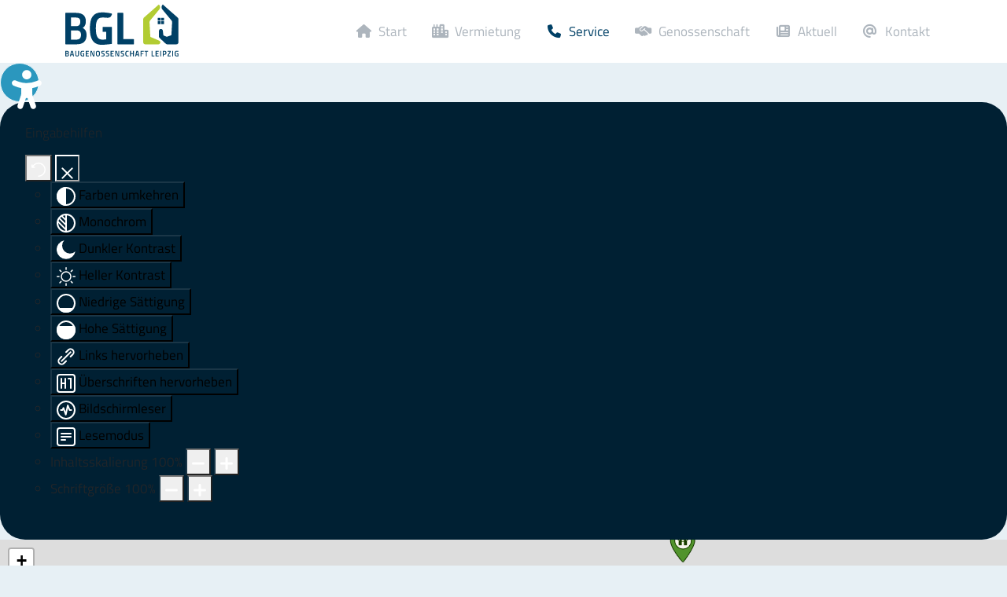

--- FILE ---
content_type: text/html; charset=utf-8
request_url: https://www.bgl.de/service/havariewohnung
body_size: 24678
content:
<!doctype html>
<html lang="de-de">
<head><script>var gdprConfigurationOptions = { complianceType: 'opt-in',
																			  cookieConsentLifetime: 365,
																			  cookieConsentSamesitePolicy: '',
																			  cookieConsentSecure: 1,
																			  cookieJoomlaSettings: 0,
																			  cookieConsentDomain: '',
																			  cookieConsentPath: '/',
																			  disableFirstReload: 0,
																	  		  blockJoomlaSessionCookie: 1,
																			  blockExternalCookiesDomains: 1,
																			  externalAdvancedBlockingModeCustomAttribute: '',
																			  allowedCookies: '',
																			  blockCookieDefine: 1,
																			  autoAcceptOnNextPage: 0,
																			  revokable: 1,
																			  lawByCountry: 0,
																			  checkboxLawByCountry: 0,
																			  blockPrivacyPolicy: 0,
																			  cacheGeolocationCountry: 0,
																			  countryAcceptReloadTimeout: 1000,
																			  usaCCPARegions: null,
																			  countryEnableReload: 1,
																			  customHasLawCountries: [""],
																			  dismissOnScroll: 80,
																			  dismissOnTimeout: 0,
																			  containerSelector: 'body',
																			  hideOnMobileDevices: 0,
																			  autoFloatingOnMobile: 0,
																			  autoFloatingOnMobileThreshold: 1024,
																			  autoRedirectOnDecline: 0,
																			  autoRedirectOnDeclineLink: '',
																			  showReloadMsg: 0,
																			  showReloadMsgText: 'Voreinstellungen anwenden und Seite neu laden...',
																			  showConsentID: 0,
																			  defaultClosedToolbar: 0,
																			  toolbarLayout: 'basic-close-header',
																			  toolbarTheme: 'block',
																			  toolbarButtonsTheme: 'allow_first',
																			  revocableToolbarTheme: 'basic',
																			  toolbarPosition: 'center',
																			  toolbarCenterTheme: 'extended',
																			  revokePosition: 'revoke-bottom',
																			  toolbarPositionmentType: 1,
																			  positionCenterSimpleBackdrop: 0,
																			  positionCenterBlurEffect: 0,
																			  positionCenterBlurEffectAlwaysFirstVisit: 0,
																			  preventPageScrolling: 1,
																			  popupEffect: 'fade',
																			  popupBackground: '#ffffff',
																			  popupText: '#252628',
																			  popupLink: '#b2cc33',
																			  buttonBackground: '#ffffff',
																			  buttonBorder: '#004066',
																			  buttonText: '#004066',
																			  highlightOpacity: '100',
																			  highlightBackground: '#ffffff',
																			  highlightBorder: '#004066',
																			  highlightText: '#004066',
																			  highlightDismissBackground: '#ffffff',
																		  	  highlightDismissBorder: '#828282',
																		 	  highlightDismissText: '#828282',
																			  autocenterRevokableButton: 0,
																			  hideRevokableButton: 0,
																			  hideRevokableButtonOnscroll: 1,
																			  customRevokableButton: 0,
																			  customRevokableButtonAction: 0,
																			  headerText: '<p>Diese Webseite verwendet Cookies.</p>',
																			  messageText: 'Diese Seite verwendet einige wenige Cookies, die zur Verwendung und zum Betrieb technisch notwendig sind. Wir verzichten bewusst auf Werbetracker. Für die Darstellung von Karten oder für Videoinhalte werden Verbindungen zu Servern in Amerika hergestellt.&nbsp; &nbsp;<a href=\"/datenschutz\">Mehr Infos / Datenschutz</a>',
																			  denyMessageEnabled: 0, 
																			  denyMessage: 'Sie haben Cookies abgelehnt, um die beste Erfahrung auf dieser Website zu gewährleisten, stimmen Sie bitte der Verwendung von Cookies zu.',
																			  placeholderBlockedResources: 1, 
																			  placeholderBlockedResourcesAction: 'open',
																	  		  placeholderBlockedResourcesText: 'Sie müssen dem Nachladen externer Inhalte zustimmen und die Seite neu laden, um diesen Inhalt anzuzeigen',
																			  placeholderIndividualBlockedResourcesText: 'Sie müssen Cookies von {domain} akzeptieren und die Seite neu laden, um diesen Inhalt anzuzeigen',
																			  placeholderIndividualBlockedResourcesAction: 1,
																			  placeholderOnpageUnlock: 1,
																			  scriptsOnpageUnlock: 1,
																			  autoDetectYoutubePoster: 0,
																			  autoDetectYoutubePosterApikey: 'AIzaSyAV_WIyYrUkFV1H8OKFYG8wIK8wVH9c82U',
																			  dismissText: 'Verstanden',
																			  allowText: 'Auswahl erlauben',
																			  denyText: 'Nur technisch Notwenige',
																			  cookiePolicyLinkText: 'Cookie-Richtlinie',
																			  cookiePolicyLink: '/datenschutz',
																			  cookiePolicyRevocableTabText: 'Cookieinfo',
																			  cookiePolicyRevocableTabIcon: 'text',
																			  cookiePolicyRevocableTabIconCustom: '',
																			  privacyPolicyLinkText: 'Datenschutzerklärung',
																			  privacyPolicyLink: '/datenschutz',
																			  googleCMPTemplate: 0,
																			  enableGdprBulkConsent: 0,
																			  displayBulkConsentDomains: 0,
																			  bulkConsentDomains: [""],
																			  enableCustomScriptExecGeneric: 0,
																			  customScriptExecGeneric: '',
																			  categoriesCheckboxTemplate: 'cc-checkboxes-light',
																			  toggleCookieSettings: 0,
																			  toggleCookieSettingsLinkedView: 0,
																			  toggleCookieSettingsButtonsArea: 0,
 																			  toggleCookieSettingsLinkedViewSefLink: '/component/gdpr/',
																	  		  toggleCookieSettingsText: '<span class="cc-cookie-settings-toggle">Einstellungen <span class="cc-cookie-settings-toggler">&#x25EE</span></span>',
																			  toggleCookieSettingsButtonBackground: '#333333',
																			  toggleCookieSettingsButtonBorder: '#ffffff',
																			  toggleCookieSettingsButtonText: '#ffffff',
																			  showLinks: 0,
																			  blankLinks: '_blank',
																			  autoOpenPrivacyPolicy: 0,
																			  openAlwaysDeclined: 0,
																			  cookieSettingsLabel: 'Cookie-Einstellungen:',
															  				  cookieSettingsDesc: 'Wählen Sie aus, welche Art von Cookies Sie deaktivieren möchten, indem Sie auf die Kontrollkästchen klicken. Klicken Sie auf einen Kategorienamen, um weitere Informationen über die verwendeten Cookies zu erhalten.',
																			  cookieCategory1Enable: 1,
																			  cookieCategory1Name: 'Technisch Notwendig',
																			  cookieCategory1Locked: 1,
																			  cookieCategory2Enable: 1,
																			  cookieCategory2Name: 'Externe Inhalte',
																			  cookieCategory2Locked: 0,
																			  cookieCategory3Enable: 0,
																			  cookieCategory3Name: 'Statistik',
																			  cookieCategory3Locked: 0,
																			  cookieCategory4Enable: 0,
																			  cookieCategory4Name: 'Marketing',
																			  cookieCategory4Locked: 0,
																			  cookieCategoriesDescriptions: {categoryReadMore: 'Details anzeigen',cat1:'<p>Notwendige Cookies helfen, eine Website nutzbar zu machen, indem sie grundlegende Funktionen wie Seitennavigation und Zugriff auf sichere Bereiche der Website ermöglichen. Ohne diese Cookies kann die Website nicht ordnungsgemäß funktionieren.</p>',cat2:'<p>Bei der Einbindung <strong>externer Inhalte</strong>&nbsp;in die Webseite werden Daten von Servern außerhalb des Geltungsbereiches der DSGVO geladen. Dabei wird Ihre IP-Adresse an den Server des Datenanbieters übertragen. Oft speichert der Datenanbieter auch Cookies, welche für die Nutzung des Angebots notwendig sind. Zu externen Inhalten gehören u.a. die Dienste \"Google Maps\", \"Youtube\" und \"Google Fonts\".</p>',cat3:'<p>Statistik-Cookies helfen Website-Besitzern zu verstehen, wie Besucher mit Websites interagieren, indem sie Informationen anonym sammeln und melden.</p>',cat4:'<p>Marketing-Cookies werden verwendet, um Besucher über Websites hinweg zu verfolgen. Ziel ist es, Anzeigen zu schalten, die für den einzelnen Nutzer relevant und ansprechend sind und dadurch für Publisher und Drittanbieter wertvoller sind.</p>'},
																			  alwaysReloadAfterCategoriesChange: 1,
																			  preserveLockedCategories: 1,
																			  declineButtonBehavior: 'soft',
																			  blockCheckedCategoriesByDefault: 0,
																			  reloadOnfirstDeclineall: 0,
																			  trackExistingCheckboxSelectors: '',
															  		  		  trackExistingCheckboxConsentLogsFormfields: 'name,email,subject,message',
																			  allowallShowbutton: 1,
																			  allowallText: 'Alles zulassen',
																			  allowallButtonBackground: '#ffffff',
																			  allowallButtonBorder: '#004066',
																			  allowallButtonText: '#004066',
																			  allowallButtonTimingAjax: 'fast',
																			  includeAcceptButton: 1,
																			  includeDenyButton: 0,
																			  trackConsentDate: 0,
																			  execCustomScriptsOnce: 1,
																			  optoutIndividualResources: 1,
																			  blockIndividualResourcesServerside: 1,
																			  disableSwitchersOptoutCategory: 0,
																			  autoAcceptCategories: 0,
																			  allowallIndividualResources: 1,
																			  blockLocalStorage: 0,
																			  blockSessionStorage: 0,
																			  externalAdvancedBlockingModeTags: 'iframe,script,img,source,link',
																			  enableCustomScriptExecCategory1: 0,
																			  customScriptExecCategory1: '',
																			  enableCustomScriptExecCategory2: 0,
																			  customScriptExecCategory2: '',
																			  enableCustomScriptExecCategory3: 0,
																			  customScriptExecCategory3: '',
																			  enableCustomScriptExecCategory4: 0,
																			  customScriptExecCategory4: '',
																			  enableCustomDeclineScriptExecCategory1: 0,
																			  customScriptDeclineExecCategory1: '',
																			  enableCustomDeclineScriptExecCategory2: 0,
																			  customScriptDeclineExecCategory2: '',
																			  enableCustomDeclineScriptExecCategory3: 0,
																			  customScriptDeclineExecCategory3: '',
																			  enableCustomDeclineScriptExecCategory4: 0,
																			  customScriptDeclineExecCategory4: '',
																			  enableCMPPreferences: 0,
																			  enableGTMEventsPreferences: 0,
																			  enableCMPStatistics: 0,
																			  enableGTMEventsStatistics: 0,
																			  enableCMPAds: 0,
																			  enableUETAds: 0,
																			  enableGTMEventsAds: 0,
																			  enableClarityAnalytics: 0,
                                                                              enableClarityAds: 0,
																			  debugMode: 0
																		};</script>
	<meta name="viewport" content="width=device-width, initial-scale=1" />
	<meta charset="utf-8">
	<meta name="keywords" content="BGL, Leipzig, Genossenschaft, Wohnungsbaugenossenschaft, Havariewohnung, Havarie, Wohnungen, Eutritzsch, Grünau, Connewitz">
	<meta name="robots" content="index,follow">
	<meta name="description" content="Ihre Wohnung ist von einer Havarie betroffen, ob z.B. durch einen Brand oder einen Wasserrohrbruch - Ihre Wohnung ist kurzfristig nicht bewohnbar – was nun. Für diesen Fall hält die BGL ...">
	<title>BGL - Havariewohnung</title>
	<link href="/favicon.ico" rel="icon" type="image/vnd.microsoft.icon">

                    
	<link href="/media/vendor/bootstrap-5.3.3/css/bootstrap.css?5.3.3" rel="stylesheet" />
	<link href="/media/templates/site/minnemedia/css/slideoutmenu.css" rel="stylesheet" media="screen" />
	<link href="/media/templates/site/minnemedia/css/slick.css?1.8.1" rel="stylesheet" />
	<link href="/media/templates/site/minnemedia/css/simple-lightbox.css?2.9.0m1" rel="stylesheet" media="screen" />
	<link href="/media/fonts/titillium/titillium.css?1251909063dee75a3edb093cfa3170d0" rel="stylesheet" media="all" />
	<link href="/media/fonts/fontawesome-free-6.5.1-web/css/all.min.css?6.5.1" rel="stylesheet" media="all" />
	<link href="/media/fonts/bootstrap-icons-1.11.2/bootstrap-icons.min.css?1.11.2" rel="stylesheet" />
	<link href="/media/templates/site/minnemedia/css/rsforms.css?1.0" rel="stylesheet" media="screen" />
	<link href="/media/vendor/joomla-custom-elements/css/joomla-alert.min.css?0.2.0" rel="stylesheet" />
	<link href="/plugins/system/gdpr/assets/css/cookieconsent.min.css?1251909063dee75a3edb093cfa3170d0" rel="stylesheet" />
	<link href="/plugins/system/gdpr/assets/css/cookieconsent.xtd.min.css?1251909063dee75a3edb093cfa3170d0" rel="stylesheet" />
	<link href="/plugins/system/gdpr/assets/css/jquery.fancybox.min.css?1251909063dee75a3edb093cfa3170d0" rel="stylesheet" />
	<link href="/media/com_osproperty/assets/js/bootstrap/css/bootstrap_adv.css" rel="stylesheet" />
	<link href="https://www.bgl.de/components/com_osproperty/templates/minnemedia/style/style.css" rel="stylesheet" />
	<link rel="stylesheet" data-source="gdprlock" />
	<link href="/media/com_osproperty/assets/js/leaflet/leaflet.css" rel="stylesheet" />
	<link href="/media/com_osproperty/assets/js/leaflet/MarkerCluster.Default.css" rel="stylesheet" />
	<link href="/media/com_osproperty/assets/js/leaflet/MarkerCluster.Default.ie.css" rel="stylesheet" />
	<link href="/media/com_osproperty/assets/js/leaflet/MarkerCluster.css" rel="stylesheet" />
	<link href="/media/templates/site/minnemedia/css/template.css?1251909063dee75a3edb093cfa3170d0" rel="stylesheet" />
	<link href="/components/com_flexicontent/librairies/select2/select2.css?3.5.4" rel="stylesheet" />
	<link href="/media/com_rsform/css/front.min.css?1251909063dee75a3edb093cfa3170d0" rel="stylesheet" />
	<link href="/media/com_rsform/css/jquerycalendar/jquery.datetimepicker.min.css?1251909063dee75a3edb093cfa3170d0" rel="stylesheet" />
	<link href="/plugins/system/djaccessibility/module/assets/css/accessibility.css?1.14" rel="stylesheet" />
	<style>div.cc-window.cc-floating{max-width:32em}@media(max-width: 639px){div.cc-window.cc-floating:not(.cc-center){max-width: none}}div.cc-window, span.cc-cookie-settings-toggler, span.cc-cookie-domains-toggler{font-size:14px}div.cc-revoke{font-size:16px}div.cc-settings-label,span.cc-cookie-settings-toggle{font-size:12px}div.cc-window.cc-banner{padding:1.2em 1.8em}div.cc-window.cc-floating{padding:2.4em 1.8em}input.cc-cookie-checkbox+span:before, input.cc-cookie-checkbox+span:after{border-radius:0px}div.cc-center,div.cc-floating,div.cc-checkbox-container,div.gdpr-fancybox-container div.fancybox-content,ul.cc-cookie-category-list li,fieldset.cc-service-list-title legend{border-radius:5px}div.cc-window a.cc-btn,span.cc-cookie-settings-toggle{border-radius:2px}</style>
	<style>div.cc-checkboxes-container input.cc-cookie-checkbox+span,fieldset.cc-cookie-list-title .gdpr_cookie_switcher label.gdpr_onoffswitch-label{border-radius:15px}div.cc-checkboxes-container input.cc-cookie-checkbox+span::before{border-radius:10px;height:14px;bottom: 2px;width:14px}fieldset.cc-cookie-list-title .gdpr_cookie_switcher span.gdpr_onoffswitch-switch{border-radius:10px;height:14px;top:2px;right:3px}fieldset.cc-cookie-list-title .gdpr_onoffswitchcookie.gdpr_cookie_switcher.disabled .gdpr_onoffswitch-switch{right:25px}div.cc-checkboxes-container input.cc-cookie-checkbox:checked+span::before{left:8px}div.cc-checkboxes-container input.cc-cookie-checkbox+span::before{left:3px}div.gdpr-component-view span.cc-checkboxes-placeholder,div.gdpr-component-view div.cc-checkboxes-container input.cc-cookie-checkbox+span::before{border-radius:10px}div.gdpr-component-view div.cc-checkboxes-container input.cc-cookie-checkbox+span::before{height: 14px;bottom: 2px;left:3px}div.gdpr-component-view div.cc-checkboxes-container input.cc-cookie-checkbox:checked+span::before{transform:translateX(22px)}</style>
	<style>div.gdprlock-placeholder-text,
div.gdprcookielock-placeholder-text {
font-size: 14px;
}

.cc-custom-revoke {
position: fixed;
right: 15px;
bottom: 15px;
display: block;
z-index: 2100;
}

.cc-revoke.cc-center.cc-revoke-bottom {
left: 2%;
margin-left: 0;
}

div.cc-window.cc-floating {
position: fixed;
line-height: 1.25;
border: 1px solid #ececec;
top: 0;
margin-top: 10% !important;
}

.cc-header {
max-width: 100%;
}
div.cc-center-xtd span.cc-header:after, div.cc-cookie-category-title:after {
display: none;
}
div.cc-center-xtd span.cc-header, div.cc-cookie-category-title {
margin-bottom: 0;
}

.cc-close {
top: 20px;
right: 16px;
}

div.gdprlock-placeholder, div.gdprcookielock-placeholder {
background-color: #e7e7e7;
}

.toggle-cc-revoke {
	cursor: pointer;
	padding: 5%;
	background-color: #e7e7e7;
	z-index: 1;
text-align: center;
display: flex;
align-items: center;
    justify-content: center;
}
.toggle-cc-revoke.platzhalter-iframekarte {
background-image:url('/medien/bilder/karte-rock-e-roller-platzhalter.jpg');
}

.toggle-cc-revoke.platzhalter-googlemap  .gdpr-platzhalter-text,
.toggle-cc-revoke.platzhalter-iframekarte .gdpr-platzhalter-text {
    padding: 2rem 2.5rem;
color: white;
}
.toggle-cc-revoke.platzhalter-googlemap  .gdpr-platzhalter-text {
position:relative;
z-index:1;
    line-height: 1.25;
}
.toggle-cc-revoke.platzhalter-googlemap {
background-image: url('/medien/bilder/kartensusschnitt-blur.jpg');
}

.toggle-cc-revoke.platzhalter-googlemap .abdecker {
background-color: rgba(0, 64, 102, 0.5);
}</style>
	<style>.djacc--sticky.djacc-popup { margin: 20px 20px; }</style>
	<style>.djacc-popup .djacc__openbtn { width: 50px; height: 50px; }</style>

    <script src="/media/simplelightbox/2.14.2/js/simple-lightbox.legacy.min.js?2.14.2" crossorigin="anonymous" defer></script>
	<script src="/media/vendor/bootstrap-5.3.3/js/bootstrap.bundle.min.js?5.3.3" crossorigin="anonymous" defer></script>
	<script type="application/json" class="joomla-script-options new">{"joomla.jtext":{"FLEXI_FORM_IS_BEING_SUBMITTED":"Formular wurde \u00fcbertragen","FLEXI_LOADING":"laden","FLEXI_NOT_AN_IMAGE_FILE":"FLEXI_NOT_AN_IMAGE_FILE","FLEXI_IMAGE":"Bild","FLEXI_LOADING_IMAGES":"FLEXI_LOADING_IMAGES","FLEXI_THUMBNAILS":"FLEXI_THUMBNAILS","FLEXI_NO_ITEMS_SELECTED":"FLEXI_NO_ITEMS_SELECTED","FLEXI_ARE_YOU_SURE":"FLEXI_ARE_YOU_SURE","FLEXI_APPLYING_FILTERING":"Filter anwenden","FLEXI_TYPE_TO_LIST":"... Typ f\u00fcr die Auflistung","FLEXI_TYPE_TO_FILTER":"... Typ f\u00fcr den Filter","FLEXI_UPDATING_CONTENTS":"Inhalte aktualisieren ...","ERROR":"Fehler","MESSAGE":"Nachricht","NOTICE":"Hinweis","WARNING":"Warnung","JCLOSE":"Schlie\u00dfen","JOK":"OK","JOPEN":"\u00d6ffnen"},"system.paths":{"root":"","rootFull":"https:\/\/www.bgl.de\/","base":"","baseFull":"https:\/\/www.bgl.de\/"},"csrf.token":"759c9559da172634904983963f1ddd4a","system.keepalive":{"interval":2640000,"uri":"\/component\/ajax\/?format=json"}}</script>
	<script src="/media/system/js/core.min.js?37ffe4186289eba9c5df81bea44080aff77b9684"></script>
	<script src="/media/system/js/keepalive-es5.min.js?4eac3f5b0c42a860f0f438ed1bea8b0bdddb3804" defer nomodule></script>
	<script src="/media/system/js/messages-es5.min.js?c29829fd2432533d05b15b771f86c6637708bd9d" nomodule defer></script>
	<script src="/media/vendor/jquery/js/jquery.min.js?3.7.1"></script>
	<script src="/media/slick/slick.min.js?1.8.1" defer></script>
	<script src="/media/templates/site/minnemedia/js/logic.js?1.2" async crossorigin="anonymous"></script>
	<script src="/media/legacy/js/jquery-noconflict.min.js?647005fc12b79b3ca2bb30c059899d5994e3e34d"></script>
	<script src="/media/system/js/keepalive.min.js?9f10654c2f49ca104ca0449def6eec3f06bd19c0" type="module"></script>
	<script src="/media/system/js/messages.min.js?7f7aa28ac8e8d42145850e8b45b3bc82ff9a6411" type="module"></script>
	<script src="/plugins/system/gdpr/assets/js/jquery.fancybox.min.js?1251909063dee75a3edb093cfa3170d0" defer></script>
	<script src="/plugins/system/gdpr/assets/js/cookieconsent.min.js?1251909063dee75a3edb093cfa3170d0" defer></script>
	<script src="/plugins/system/gdpr/assets/js/init.js?1251909063dee75a3edb093cfa3170d0" defer></script>
	<script src="/media/com_osproperty/assets/js/ajax.js"></script>
	<script src="/media/com_osproperty/assets/js/noconflict.js"></script>
	<script src="/media/com_osproperty/assets/js/leaflet/leaflet.js"></script>
	<script src="/media/com_osproperty/assets/js/leaflet/leaflet.markercluster.js"></script>
	<script src="/components/com_flexicontent/assets/js/flexi-lib.js?6387aa45fd9d57d38d1b4f235b1abb6e"></script>
	<script src="/components/com_flexicontent/librairies/select2/select2.min.js?3.5.4"></script>
	<script src="/components/com_flexicontent/librairies/select2/select2.sortable.js?3.5.4"></script>
	<script src="/components/com_flexicontent/librairies/select2/select2_locale_de.js?3.5.4"></script>
	<script src="/components/com_flexicontent/assets/js/jquery-easing.js?6387aa45fd9d57d38d1b4f235b1abb6e"></script>
	<script src="/media/com_rsform/js/script.min.js?1251909063dee75a3edb093cfa3170d0"></script>
	<script src="/media/com_rsform/js/hashcash/sha256.min.js?1251909063dee75a3edb093cfa3170d0"></script>
	<script src="/media/com_rsform/js/hashcash/hashcash.min.js?1251909063dee75a3edb093cfa3170d0"></script>
	<script src="/media/com_rsform/js/jquerycalendar/jquery.datetimepicker.min.js?1251909063dee75a3edb093cfa3170d0"></script>
	<script src="/media/com_rsform/js/jquerycalendar/moment.min.js?1251909063dee75a3edb093cfa3170d0"></script>
	<script src="/media/com_rsform/js/jquerycalendar/script.min.js?1251909063dee75a3edb093cfa3170d0"></script>
	<script src="/plugins/system/djaccessibility/module/assets/js/accessibility.min.js?1.14"></script>
	<script>var gdprConfigurationOptions = { complianceType: 'opt-in',
																			  cookieConsentLifetime: 365,
																			  cookieConsentSamesitePolicy: '',
																			  cookieConsentSecure: 1,
																			  cookieJoomlaSettings: 0,
																			  cookieConsentDomain: '',
																			  cookieConsentPath: '/',
																			  disableFirstReload: 0,
																	  		  blockJoomlaSessionCookie: 1,
																			  blockExternalCookiesDomains: 1,
																			  externalAdvancedBlockingModeCustomAttribute: '',
																			  allowedCookies: '',
																			  blockCookieDefine: 1,
																			  autoAcceptOnNextPage: 0,
																			  revokable: 1,
																			  lawByCountry: 0,
																			  checkboxLawByCountry: 0,
																			  blockPrivacyPolicy: 0,
																			  cacheGeolocationCountry: 0,
																			  countryAcceptReloadTimeout: 1000,
																			  usaCCPARegions: null,
																			  countryEnableReload: 1,
																			  customHasLawCountries: [""],
																			  dismissOnScroll: 80,
																			  dismissOnTimeout: 0,
																			  containerSelector: 'body',
																			  hideOnMobileDevices: 0,
																			  autoFloatingOnMobile: 0,
																			  autoFloatingOnMobileThreshold: 1024,
																			  autoRedirectOnDecline: 0,
																			  autoRedirectOnDeclineLink: '',
																			  showReloadMsg: 0,
																			  showReloadMsgText: 'Voreinstellungen anwenden und Seite neu laden...',
																			  showConsentID: 0,
																			  defaultClosedToolbar: 0,
																			  toolbarLayout: 'basic-close-header',
																			  toolbarTheme: 'block',
																			  toolbarButtonsTheme: 'allow_first',
																			  revocableToolbarTheme: 'basic',
																			  toolbarPosition: 'center',
																			  toolbarCenterTheme: 'extended',
																			  revokePosition: 'revoke-bottom',
																			  toolbarPositionmentType: 1,
																			  positionCenterSimpleBackdrop: 0,
																			  positionCenterBlurEffect: 0,
																			  positionCenterBlurEffectAlwaysFirstVisit: 0,
																			  preventPageScrolling: 1,
																			  popupEffect: 'fade',
																			  popupBackground: '#ffffff',
																			  popupText: '#252628',
																			  popupLink: '#b2cc33',
																			  buttonBackground: '#ffffff',
																			  buttonBorder: '#004066',
																			  buttonText: '#004066',
																			  highlightOpacity: '100',
																			  highlightBackground: '#ffffff',
																			  highlightBorder: '#004066',
																			  highlightText: '#004066',
																			  highlightDismissBackground: '#ffffff',
																		  	  highlightDismissBorder: '#828282',
																		 	  highlightDismissText: '#828282',
																			  autocenterRevokableButton: 0,
																			  hideRevokableButton: 0,
																			  hideRevokableButtonOnscroll: 1,
																			  customRevokableButton: 0,
																			  customRevokableButtonAction: 0,
																			  headerText: '<p>Diese Webseite verwendet Cookies.</p>',
																			  messageText: 'Diese Seite verwendet einige wenige Cookies, die zur Verwendung und zum Betrieb technisch notwendig sind. Wir verzichten bewusst auf Werbetracker. Für die Darstellung von Karten oder für Videoinhalte werden Verbindungen zu Servern in Amerika hergestellt.&nbsp; &nbsp;<a href=\"/datenschutz\">Mehr Infos / Datenschutz</a>',
																			  denyMessageEnabled: 0, 
																			  denyMessage: 'Sie haben Cookies abgelehnt, um die beste Erfahrung auf dieser Website zu gewährleisten, stimmen Sie bitte der Verwendung von Cookies zu.',
																			  placeholderBlockedResources: 1, 
																			  placeholderBlockedResourcesAction: 'open',
																	  		  placeholderBlockedResourcesText: 'Sie müssen dem Nachladen externer Inhalte zustimmen und die Seite neu laden, um diesen Inhalt anzuzeigen',
																			  placeholderIndividualBlockedResourcesText: 'Sie müssen Cookies von {domain} akzeptieren und die Seite neu laden, um diesen Inhalt anzuzeigen',
																			  placeholderIndividualBlockedResourcesAction: 1,
																			  placeholderOnpageUnlock: 1,
																			  scriptsOnpageUnlock: 1,
																			  autoDetectYoutubePoster: 0,
																			  autoDetectYoutubePosterApikey: 'AIzaSyAV_WIyYrUkFV1H8OKFYG8wIK8wVH9c82U',
																			  dismissText: 'Verstanden',
																			  allowText: 'Auswahl erlauben',
																			  denyText: 'Nur technisch Notwenige',
																			  cookiePolicyLinkText: 'Cookie-Richtlinie',
																			  cookiePolicyLink: '/datenschutz',
																			  cookiePolicyRevocableTabText: 'Cookieinfo',
																			  cookiePolicyRevocableTabIcon: 'text',
																			  cookiePolicyRevocableTabIconCustom: '',
																			  privacyPolicyLinkText: 'Datenschutzerklärung',
																			  privacyPolicyLink: '/datenschutz',
																			  googleCMPTemplate: 0,
																			  enableGdprBulkConsent: 0,
																			  displayBulkConsentDomains: 0,
																			  bulkConsentDomains: [""],
																			  enableCustomScriptExecGeneric: 0,
																			  customScriptExecGeneric: '',
																			  categoriesCheckboxTemplate: 'cc-checkboxes-light',
																			  toggleCookieSettings: 0,
																			  toggleCookieSettingsLinkedView: 0,
																			  toggleCookieSettingsButtonsArea: 0,
 																			  toggleCookieSettingsLinkedViewSefLink: '/component/gdpr/',
																	  		  toggleCookieSettingsText: '<span class="cc-cookie-settings-toggle">Einstellungen <span class="cc-cookie-settings-toggler">&#x25EE</span></span>',
																			  toggleCookieSettingsButtonBackground: '#333333',
																			  toggleCookieSettingsButtonBorder: '#ffffff',
																			  toggleCookieSettingsButtonText: '#ffffff',
																			  showLinks: 0,
																			  blankLinks: '_blank',
																			  autoOpenPrivacyPolicy: 0,
																			  openAlwaysDeclined: 0,
																			  cookieSettingsLabel: 'Cookie-Einstellungen:',
															  				  cookieSettingsDesc: 'Wählen Sie aus, welche Art von Cookies Sie deaktivieren möchten, indem Sie auf die Kontrollkästchen klicken. Klicken Sie auf einen Kategorienamen, um weitere Informationen über die verwendeten Cookies zu erhalten.',
																			  cookieCategory1Enable: 1,
																			  cookieCategory1Name: 'Technisch Notwendig',
																			  cookieCategory1Locked: 1,
																			  cookieCategory2Enable: 1,
																			  cookieCategory2Name: 'Externe Inhalte',
																			  cookieCategory2Locked: 0,
																			  cookieCategory3Enable: 0,
																			  cookieCategory3Name: 'Statistik',
																			  cookieCategory3Locked: 0,
																			  cookieCategory4Enable: 0,
																			  cookieCategory4Name: 'Marketing',
																			  cookieCategory4Locked: 0,
																			  cookieCategoriesDescriptions: {categoryReadMore: 'Details anzeigen',cat1:'<p>Notwendige Cookies helfen, eine Website nutzbar zu machen, indem sie grundlegende Funktionen wie Seitennavigation und Zugriff auf sichere Bereiche der Website ermöglichen. Ohne diese Cookies kann die Website nicht ordnungsgemäß funktionieren.</p>',cat2:'<p>Bei der Einbindung <strong>externer Inhalte</strong>&nbsp;in die Webseite werden Daten von Servern außerhalb des Geltungsbereiches der DSGVO geladen. Dabei wird Ihre IP-Adresse an den Server des Datenanbieters übertragen. Oft speichert der Datenanbieter auch Cookies, welche für die Nutzung des Angebots notwendig sind. Zu externen Inhalten gehören u.a. die Dienste \"Google Maps\", \"Youtube\" und \"Google Fonts\".</p>',cat3:'<p>Statistik-Cookies helfen Website-Besitzern zu verstehen, wie Besucher mit Websites interagieren, indem sie Informationen anonym sammeln und melden.</p>',cat4:'<p>Marketing-Cookies werden verwendet, um Besucher über Websites hinweg zu verfolgen. Ziel ist es, Anzeigen zu schalten, die für den einzelnen Nutzer relevant und ansprechend sind und dadurch für Publisher und Drittanbieter wertvoller sind.</p>'},
																			  alwaysReloadAfterCategoriesChange: 1,
																			  preserveLockedCategories: 1,
																			  declineButtonBehavior: 'soft',
																			  blockCheckedCategoriesByDefault: 0,
																			  reloadOnfirstDeclineall: 0,
																			  trackExistingCheckboxSelectors: '',
															  		  		  trackExistingCheckboxConsentLogsFormfields: 'name,email,subject,message',
																			  allowallShowbutton: 1,
																			  allowallText: 'Alles zulassen',
																			  allowallButtonBackground: '#ffffff',
																			  allowallButtonBorder: '#004066',
																			  allowallButtonText: '#004066',
																			  allowallButtonTimingAjax: 'fast',
																			  includeAcceptButton: 1,
																			  includeDenyButton: 0,
																			  trackConsentDate: 0,
																			  execCustomScriptsOnce: 1,
																			  optoutIndividualResources: 1,
																			  blockIndividualResourcesServerside: 1,
																			  disableSwitchersOptoutCategory: 0,
																			  autoAcceptCategories: 0,
																			  allowallIndividualResources: 1,
																			  blockLocalStorage: 0,
																			  blockSessionStorage: 0,
																			  externalAdvancedBlockingModeTags: 'iframe,script,img,source,link',
																			  enableCustomScriptExecCategory1: 0,
																			  customScriptExecCategory1: '',
																			  enableCustomScriptExecCategory2: 0,
																			  customScriptExecCategory2: '',
																			  enableCustomScriptExecCategory3: 0,
																			  customScriptExecCategory3: '',
																			  enableCustomScriptExecCategory4: 0,
																			  customScriptExecCategory4: '',
																			  enableCustomDeclineScriptExecCategory1: 0,
																			  customScriptDeclineExecCategory1: '',
																			  enableCustomDeclineScriptExecCategory2: 0,
																			  customScriptDeclineExecCategory2: '',
																			  enableCustomDeclineScriptExecCategory3: 0,
																			  customScriptDeclineExecCategory3: '',
																			  enableCustomDeclineScriptExecCategory4: 0,
																			  customScriptDeclineExecCategory4: '',
																			  enableCMPPreferences: 0,
																			  enableGTMEventsPreferences: 0,
																			  enableCMPStatistics: 0,
																			  enableGTMEventsStatistics: 0,
																			  enableCMPAds: 0,
																			  enableUETAds: 0,
																			  enableGTMEventsAds: 0,
																			  enableClarityAnalytics: 0,
                                                                              enableClarityAds: 0,
																			  debugMode: 0
																		};var gdpr_ajax_livesite='https://www.bgl.de/';var gdpr_enable_log_cookie_consent=0;</script>
	<script>var gdprUseCookieCategories=1;var gdpr_ajaxendpoint_cookie_category_desc='https://www.bgl.de/index.php?option=com_gdpr&task=user.getCookieCategoryDescription&format=raw';</script>
	<script>var gdprCookieCategoryDisabled2=1;</script>
	<script>var gdprCookieCategoryDisabled3=1;</script>
	<script>var gdprCookieCategoryDisabled4=1;</script>
	<script>var gdprJSessCook='c6d5f4eb26121098351d7fb1a2a94a87';var gdprJSessVal='f9041054233a6ce4a566432600572e7a';var gdprJAdminSessCook='f9cf269eb00b43905273728f728b7bc0';var gdprPropagateCategoriesSession=1;var gdprAlwaysPropagateCategoriesSession=1;var gdprAlwaysCheckCategoriesSession=0;</script>
	<script>var gdprFancyboxWidth=700;var gdprFancyboxHeight=800;var gdprCloseText='Schließen';</script>
	<script>
				var jbase_url_fc = "https:\/\/www.bgl.de\/";
				var jroot_url_fc = "https:\/\/www.bgl.de\/";
				var jclient_path_fc = "";
			</script>
	<script>
					var fc_sef_lang = 'de';
					var fc_root_uri = '';
					var fc_base_uri = '';
					var FC_URL_VARS = [];
				</script>
	<script>
					jQuery( document ).ready(function() {
						jQuery("body").prepend('\
							<div id="fc_filter_form_blocker" style="display: none;">\
								<div class="fc_blocker_overlay" style="background-color: rgba(0, 0, 0, 0.3);"></div>\
								<div class="fc_blocker_content" style="background-color: rgba(255, 255, 255, 1); color: rgba(0, 0, 0, 1);">\
									\
									<div class="fc_blocker_mssg" style="" >Filter anwenden</div>\
									<div class="fc_blocker_bar"><div style="background-color: rgba(0, 153, 255, 1);"></div></div>\
								</div>\
							</div>\
						');
					});
				</script>
	<script>
				if (typeof jQuery.fn.chosen == 'function') {
					jQuery.fn.chosen_fc = jQuery.fn.chosen;
					jQuery.fn.chosen = function(){
						var args = arguments;
						var result;
						jQuery(this).each(function() {
							if (jQuery(this).hasClass('use_select2_lib') || jQuery(this).hasClass('fc_no_js_attach')) return;
							result = jQuery(this).chosen_fc(args);
						});
						return result;
					};
				}
				
					jQuery(document).ready(function()
					{
						window.skip_select2_js = 0;
						fc_attachSelect2('body');
					});
				</script>
	<script>RSFormPro.Translations.add(7, "upload", "VALIDATIONMESSAGE", "Ung\u00fcltige Eingabe");</script>
	<script>RSFormPro.Translations.addCommonTranslation("COM_RSFORM_FILE_EXCEEDS_LIMIT", "Die ausgew\u00e4hlte Datei %1$s \u00fcberschreitet die maximal zul\u00e4ssige Gr\u00f6\u00dfe von %2$s kb.");RSFormPro.Translations.addCommonTranslation("COM_RSFORM_FILE_EXTENSION_NOT_ALLOWED", "Ausgew\u00e4hlte Datei %s Erweiterung ist nicht zul\u00e4ssig.");RSFormPro.Translations.addCommonTranslation("COM_RSFORM_MINFILES_REQUIRED", "F\u00fcr dieses Feld m\u00fcssen mindestens %d Dateien hochgeladen werden.");RSFormPro.Translations.addCommonTranslation("COM_RSFORM_MAXFILES_REQUIRED", "Sie haben zu viele Dateien hinzugef\u00fcgt - in diesem Feld k\u00f6nnen maximal %d Dateien hochgeladen werden.");</script>
	<script>
RSFormPro.jQueryCalendar.settings.MONTHS_SHORT 	 = ["Jörg","Feb","Mär","Apr","Mai","Juni","Jul","Aug","Sep","Okt","Nov","Dez"];
RSFormPro.jQueryCalendar.settings.MONTHS_LONG 	 = ["Januar","Februar","Marsch","Ascherz","Mai","Juni","Juli","Luciano","September","Oktober","November","Dezember"];
RSFormPro.jQueryCalendar.settings.WEEKDAYS_SHORT  = ["SU","Mo","Tu","Wir","Z","Fr","Sa"];
RSFormPro.jQueryCalendar.settings.WEEKDAYS_MEDIUM = ["Sonne","Mon","Di","Mi","Thu","Fr","Sa"];
RSFormPro.jQueryCalendar.settings.WEEKDAYS_LONG 	 = ["Sonntag","Montag","Dienstag","Mittwoch","Donnerstag","Freitag","Samstag"];
RSFormPro.jQueryCalendar.settings.START_WEEKDAY 	 = 0;
jQuery(document).ready(function(){ RSFormPro.jQueryCalendar.renderCalendars(); });
</script>
	<script>RSFormPro.jQueryCalendar.setCalendar(7, '7_0', {"inline":false, "format":"DD.MM.YYYY", "value":"", "timepicker":false, "theme":"default", extra: {"step": "30"}});
RSFormPro.callbacks.addCallback(7, 'changePage', [RSFormPro.jQueryCalendar.hideAllPopupCalendars, 7]);</script>
	<script>RSFormPro.Ajax.URL = "\/component\/rsform\/?task=ajaxValidate&Itemid=895";</script>
	<script>RSFormProUtils.addEvent(window, 'load', function(){
    RSFormPro.Ajax.overrideSubmit(7, {"parent":"","field":"is-invalid"}, false);
});</script>
	<script>ajaxExtraValidationScript[7] = function(task, formId, data){ 
var formComponents = {};
formComponents[96]='betreff';formComponents[97]='anfrage';formComponents[98]='anrede';formComponents[134]='titel';formComponents[100]='vorname';formComponents[101]='nachname';formComponents[102]='telefonnummer';formComponents[103]='email';formComponents[104]='strasse';formComponents[105]='ort';formComponents[193]='datum';formComponents[206]='sicherheitsabfrage-hp';formComponents[207]='captcha';formComponents[201]='einwilligung';
RSFormPro.Ajax.displayValidationErrors(formComponents, task, formId, data);
};
</script>
	<script>new DJAccessibility( {"cms":"joomla","yootheme":false,"position":"sticky","mobile_position":"sticky","layout":"popup","mobile_layout":"popup","align_position_popup":"bottom right","align_position_toolbar":"top center","align_mobile_position":"bottom right","breakpoint":"767px","direction":"top left","space":true,"version":false,"speech_pitch":"1","speech_rate":"1","speech_volume":"1","ajax_url":"?option=com_ajax&plugin=Djaccessibility&format=raw"} )</script>
	
	<script type="application/ld+json">
{
    "@context": "https:\/\/schema.org",
    "@type": "WebSite",
    "url": "https:\/\/www.bgl.de\/",
    "potentialAction": {
        "@type": "SearchAction",
        "target": "\/suche?q={search_term}",
        "query-input": "required name=search_term"
    }
}
</script>
<script type="application/ld+json">
{
    "@context": "https:\/\/schema.org",
    "@type": "WebSite",
    "name": "BGL \u2013 Baugenossenschaft Leipzig eG",
    "url": "https:\/\/www.bgl.de",
    "alternateName": "Baugenossenschaft Leipzig",
    "sameAs": [
        "https:\/\/www.\/Baugenossenschaft-Leipzig-eG-100303071349859\/"
    ]
}
</script>
	<style>
.rsform-block-datum {display:none;}
  
.rsform-block-einwilligung {
  padding: 1em;
  border: 1px solid lightgray;
}
.rsform-block-einwilligung .checkbox-inline {
  padding-left: 25px;
}
.rsform-block-einwilligung .checkbox-inline input[type="checkbox"] {
  width: 16px;
  height: 20px;
  margin-left: -25px;
}
</style>
	
	<script>
		// Google Fonts Linkplatzierung von Google Maps / reCaptcha blockieren
		var head = document.getElementsByTagName('head')[0];
		var insertBefore = head.insertBefore;
		head.insertBefore = function (newElement, referenceElement){
			if(
				newElement.href && newElement.href.indexOf('///s/roboto/v18/KFO') > -1
			) {
				//console.info('Prevented Google Fonts font from loading!');
				return;
			}
			
			insertBefore.call(head, newElement, referenceElement);
		};
	</script>
	<link rel="apple-touch-icon" sizes="180x180" href="/apple-touch-icon.png">
<link rel="icon" type="image/png" sizes="32x32" href="/favicon-32x32.png">
<link rel="icon" type="image/png" sizes="192x192" href="/android-chrome-192x192.png">
<link rel="icon" type="image/png" sizes="16x16" href="/favicon-16x16.png">
<link rel="manifest" href="/site.webmanifest">
<link rel="mask-icon" href="/safari-pinned-tab.svg" color="#af0000">
<meta name="msapplication-TileColor" content="#af0000">
<meta name="msapplication-TileImage" content="/mstile-144x144.png">
<meta name="theme-color" content="#ffffff">	<meta name="google-site-verification" content="7zDyBSWcJwQrwrXQka6CPH2rLsAHkIYr0rz7btxk_Is" />

<!--[if IE 8]>
				<link href="/components/com_flexicontent/assets/css/ie8.css?6387aa45fd9d57d38d1b4f235b1abb6e" rel="stylesheet" />
				<![endif]-->
</head>
<body class=" havariewohnung  site  group9 st-container st-effect-4 toleft" role="document"><section class="djacc djacc-container djacc-popup djacc--hidden djacc--dark djacc--bottom-right">
			<button class="djacc__openbtn djacc__openbtn--custom" aria-label="Eingabehilfen öffnen" title="Eingabehilfen öffnen">
			<img src="/medien/svg/universal-access-figure-50-weiss.svg#joomlaImage://local-medien/svg/universal-access-figure-50-currentC.svg?width=50&height=50" alt="Eingabehilfen &ouml;ffnen">
		</button>
		<div class="djacc__panel">
		<div class="djacc__header">
			<p class="djacc__title">Eingabehilfen</p>
			<button class="djacc__reset" aria-label="Zurücksetzen" title="Zurücksetzen">
				<svg xmlns="http://www.w3.org/2000/svg" width="18" height="18" viewBox="0 0 18 18">
					<path d="M9,18a.75.75,0,0,1,0-1.5,7.5,7.5,0,1,0,0-15A7.531,7.531,0,0,0,2.507,5.25H3.75a.75.75,0,0,1,0,1.5h-3A.75.75,0,0,1,0,6V3A.75.75,0,0,1,1.5,3V4.019A9.089,9.089,0,0,1,2.636,2.636,9,9,0,0,1,15.364,15.365,8.94,8.94,0,0,1,9,18Z" fill="#fff"/>
				</svg>
			</button>
			<button class="djacc__close" aria-label="Eingabehilfen schließen" title="Eingabehilfen schließen">
				<svg xmlns="http://www.w3.org/2000/svg" width="14.828" height="14.828" viewBox="0 0 14.828 14.828">
					<g transform="translate(-1842.883 -1004.883)">
						<line x2="12" y2="12" transform="translate(1844.297 1006.297)" fill="none" stroke="#fff" stroke-linecap="round" stroke-width="2"/>
						<line x1="12" y2="12" transform="translate(1844.297 1006.297)" fill="none" stroke="#fff" stroke-linecap="round" stroke-width="2"/>
					</g>
				</svg>
			</button>
		</div>
		<ul class="djacc__list">
			<li class="djacc__item djacc__item--contrast">
				<button class="djacc__btn djacc__btn--invert-colors" title="Farben umkehren">
					<svg xmlns="http://www.w3.org/2000/svg" width="24" height="24" viewBox="0 0 24 24">
						<g fill="none" stroke="#fff" stroke-width="2">
							<circle cx="12" cy="12" r="12" stroke="none"/>
							<circle cx="12" cy="12" r="11" fill="none"/>
						</g>
						<path d="M0,12A12,12,0,0,1,12,0V24A12,12,0,0,1,0,12Z" fill="#fff"/>
					</svg>
					<span class="djacc_btn-label">Farben umkehren</span>
				</button>
			</li>
			<li class="djacc__item djacc__item--contrast">
				<button class="djacc__btn djacc__btn--monochrome" title="Monochrom">
					<svg xmlns="http://www.w3.org/2000/svg" width="24" height="24" viewBox="0 0 24 24">
						<g fill="none" stroke="#fff" stroke-width="2">
							<circle cx="12" cy="12" r="12" stroke="none"/>
							<circle cx="12" cy="12" r="11" fill="none"/>
						</g>
						<line y2="21" transform="translate(12 1.5)" fill="none" stroke="#fff" stroke-linecap="round" stroke-width="2"/>
						<path d="M5.853,7.267a12.041,12.041,0,0,1,1.625-1.2l6.3,6.3v2.829Z" transform="translate(-0.778 -4.278)" fill="#fff"/>
						<path d="M3.2,6.333A12.006,12.006,0,0,1,4.314,4.622l9.464,9.464v2.829Z" transform="translate(-0.778)" fill="#fff"/>
						<path d="M1.823,10.959a11.953,11.953,0,0,1,.45-2.378l11.506,11.5v2.829Z" transform="translate(-0.778)" fill="#fff"/>
					</svg>
					<span class="djacc_btn-label">Monochrom</span>
				</button>
			</li>
			<li class="djacc__item djacc__item--contrast">
				<button class="djacc__btn djacc__btn--dark-contrast" title="Dunkler Kontrast">
					<svg xmlns="http://www.w3.org/2000/svg" width="24" height="24" viewBox="0 0 24 24">
						<path d="M12,27A12,12,0,0,1,9.638,3.232a10,10,0,0,0,14.13,14.13A12,12,0,0,1,12,27Z" transform="translate(0 -3.232)" fill="#fff"/>
					</svg>
					<span class="djacc_btn-label">Dunkler Kontrast</span>
				</button>
			</li>
			<li class="djacc__item djacc__item--contrast">
				<button class="djacc__btn djacc__btn--light-contrast" title="Heller Kontrast">
					<svg xmlns="http://www.w3.org/2000/svg" width="24" height="24" viewBox="0 0 32 32">
						<g transform="translate(7 7)" fill="none" stroke="#fff" stroke-width="2">
							<circle cx="9" cy="9" r="9" stroke="none"/>
							<circle cx="9" cy="9" r="8" fill="none"/>
						</g>
						<rect width="2" height="5" rx="1" transform="translate(15)" fill="#fff"/>
						<rect width="2" height="5" rx="1" transform="translate(26.607 3.979) rotate(45)" fill="#fff"/>
						<rect width="2" height="5" rx="1" transform="translate(32 15) rotate(90)" fill="#fff"/>
						<rect width="2" height="5" rx="1" transform="translate(28.021 26.607) rotate(135)" fill="#fff"/>
						<rect width="2" height="5" rx="1" transform="translate(15 27)" fill="#fff"/>
						<rect width="2" height="5" rx="1" transform="translate(7.515 23.071) rotate(45)" fill="#fff"/>
						<rect width="2" height="5" rx="1" transform="translate(5 15) rotate(90)" fill="#fff"/>
						<rect width="2" height="5" rx="1" transform="translate(8.929 7.515) rotate(135)" fill="#fff"/>
					</svg>
					<span class="djacc_btn-label">Heller Kontrast</span>
				</button>
			</li>
			
			<li class="djacc__item djacc__item--contrast">
				<button class="djacc__btn djacc__btn--low-saturation" title="Niedrige Sättigung">
					<svg xmlns="http://www.w3.org/2000/svg" width="24" height="24" viewBox="0 0 24 24">
						<g fill="none" stroke="#fff" stroke-width="2">
							<circle cx="12" cy="12" r="12" stroke="none"/>
							<circle cx="12" cy="12" r="11" fill="none"/>
						</g>
						<path d="M0,12A12,12,0,0,1,6,1.6V22.394A12,12,0,0,1,0,12Z" transform="translate(0 24) rotate(-90)" fill="#fff"/>
					</svg>
					<span class="djacc_btn-label">Niedrige Sättigung</span>
				</button>
			</li>
			<li class="djacc__item djacc__item--contrast">
				<button class="djacc__btn djacc__btn--high-saturation" title="Hohe Sättigung">
					<svg xmlns="http://www.w3.org/2000/svg" width="24" height="24" viewBox="0 0 24 24">
						<g fill="none" stroke="#fff" stroke-width="2">
							<circle cx="12" cy="12" r="12" stroke="none"/>
							<circle cx="12" cy="12" r="11" fill="none"/>
						</g>
						<path d="M0,12A12.006,12.006,0,0,1,17,1.088V22.911A12.006,12.006,0,0,1,0,12Z" transform="translate(0 24) rotate(-90)" fill="#fff"/>
					</svg>
					<span class="djacc_btn-label">Hohe Sättigung</span>
				</button>
			</li>
			<li class="djacc__item">
				<button class="djacc__btn djacc__btn--highlight-links" title="Links hervorheben">
					<svg xmlns="http://www.w3.org/2000/svg" width="24" height="24" viewBox="0 0 24 24">
						<rect width="24" height="24" fill="none"/>
						<path d="M3.535,21.92a5.005,5.005,0,0,1,0-7.071L6.364,12.02a1,1,0,0,1,1.415,1.413L4.95,16.263a3,3,0,0,0,4.243,4.243l2.828-2.828h0a1,1,0,1,1,1.414,1.415L10.607,21.92a5,5,0,0,1-7.072,0Zm2.829-2.828a1,1,0,0,1,0-1.415L17.678,6.364a1,1,0,1,1,1.415,1.414L7.779,19.092a1,1,0,0,1-1.415,0Zm11.314-5.657a1,1,0,0,1,0-1.413l2.829-2.829A3,3,0,1,0,16.263,4.95L13.436,7.777h0a1,1,0,0,1-1.414-1.414l2.828-2.829a5,5,0,1,1,7.071,7.071l-2.828,2.828a1,1,0,0,1-1.415,0Z" transform="translate(-0.728 -0.728)" fill="#fff"/>
					</svg>
					<span class="djacc_btn-label">Links hervorheben</span>
				</button>
			</li>
			<li class="djacc__item">
				<button class="djacc__btn djacc__btn--highlight-titles" title="Überschriften hervorheben">
					<svg xmlns="http://www.w3.org/2000/svg" width="24" height="24" viewBox="0 0 24 24">
						<rect width="2" height="14" rx="1" transform="translate(5 5)" fill="#fff"/>
						<rect width="2" height="14" rx="1" transform="translate(10 5)" fill="#fff"/>
						<rect width="2" height="14" rx="1" transform="translate(17 5)" fill="#fff"/>
						<rect width="2" height="7" rx="1" transform="translate(12 11) rotate(90)" fill="#fff"/>
						<rect width="2" height="5" rx="1" transform="translate(19 5) rotate(90)" fill="#fff"/>
						<g fill="none" stroke="#fff" stroke-width="2">
							<rect width="24" height="24" rx="4" stroke="none"/>
							<rect x="1" y="1" width="22" height="22" rx="3" fill="none"/>
						</g>
					</svg>
					<span class="djacc_btn-label">Überschriften hervorheben</span>
				</button>
			</li>
			<li class="djacc__item">
				<button class="djacc__btn djacc__btn--screen-reader" title="Bildschirmleser">
					<svg xmlns="http://www.w3.org/2000/svg" width="24" height="24" viewBox="0 0 24 24">
						<g fill="none" stroke="#fff" stroke-width="2">
							<circle cx="12" cy="12" r="12" stroke="none"/>
							<circle cx="12" cy="12" r="11" fill="none"/>
						</g>
						<path d="M2907.964,170h1.91l1.369-2.584,2.951,8.363,2.5-11.585L2919,170h2.132" transform="translate(-2902.548 -158)" fill="none" stroke="#fff" stroke-linecap="round" stroke-linejoin="round" stroke-width="2"/>
					</svg>
					<span class="djacc_btn-label">Bildschirmleser</span>
				</button>
			</li>
			<li class="djacc__item">
				<button class="djacc__btn djacc__btn--read-mode" title="Lesemodus" data-label="Disable Read mode">
					<svg xmlns="http://www.w3.org/2000/svg" width="24" height="24" viewBox="0 0 24 24">
						<g fill="none" stroke="#fff" stroke-width="2">
							<rect width="24" height="24" rx="4" stroke="none"/>
							<rect x="1" y="1" width="22" height="22" rx="3" fill="none"/>
						</g>
						<rect width="14" height="2" rx="1" transform="translate(5 7)" fill="#fff"/>
						<rect width="14" height="2" rx="1" transform="translate(5 11)" fill="#fff"/>
						<rect width="7" height="2" rx="1" transform="translate(5 15)" fill="#fff"/>
					</svg>
					<span class="djacc_btn-label">Lesemodus</span>
				</button>
			</li>
			<li class="djacc__item djacc__item--full">
				<span class="djacc__arrows djacc__arrows--zoom">
					<span class="djacc__label">Inhaltsskalierung</span>
					<span class="djacc__bar"></span>
					<span class="djacc__size">100<span class="djacc__percent">%</span></span>
					<button class="djacc__dec" aria-label="Inhaltsgröße verringern" title="Inhaltsgröße verringern">
						<svg xmlns="http://www.w3.org/2000/svg" width="10" height="2" viewBox="0 0 10 2">
							<g transform="translate(1 1)">
								<line x1="8" fill="none" stroke="#fff" stroke-linecap="round" stroke-width="2"/>
							</g>
						</svg>
					</button>
					<button class="djacc__inc" aria-label="Inhaltsgröße erhöhen" title="Inhaltsgröße erhöhen">
						<svg xmlns="http://www.w3.org/2000/svg" width="10" height="10" viewBox="0 0 10 10">
							<g transform="translate(1 1)">
								<line y2="8" transform="translate(4)" fill="none" stroke="#fff" stroke-linecap="round" stroke-width="2"/>
								<line x1="8" transform="translate(0 4)" fill="none" stroke="#fff" stroke-linecap="round" stroke-width="2"/>
							</g>
						</svg>
					</button>
				</span>
			</li>
			<li class="djacc__item djacc__item--full">
				<span class="djacc__arrows djacc__arrows--font-size">
					<span class="djacc__label">Schriftgröße</span>
					<span class="djacc__bar"></span>
					<span class="djacc__size">100<span class="djacc__percent">%</span></span>
					<button class="djacc__dec" aria-label="Schriftgröße verringern" title="Schriftgröße verringern">
						<svg xmlns="http://www.w3.org/2000/svg" width="10" height="2" viewBox="0 0 10 2">
							<g transform="translate(1 1)">
								<line x1="8" fill="none" stroke="#fff" stroke-linecap="round" stroke-width="2"/>
							</g>
						</svg>
					</button>
					<button class="djacc__inc" aria-label="Schriftgröße vergrößern" title="Schriftgröße vergrößern">
						<svg xmlns="http://www.w3.org/2000/svg" width="10" height="10" viewBox="0 0 10 10">
							<g transform="translate(1 1)">
								<line y2="8" transform="translate(4)" fill="none" stroke="#fff" stroke-linecap="round" stroke-width="2"/>
								<line x1="8" transform="translate(0 4)" fill="none" stroke="#fff" stroke-linecap="round" stroke-width="2"/>
							</g>
						</svg>
					</button>
				</span>
			</li>
			<li class="djacc__item djacc__item--full">
				<span class="djacc__arrows djacc__arrows--line-height">
					<span class="djacc__label">Zeilenhöhe</span>
					<span class="djacc__bar"></span>
					<span class="djacc__size">100<span class="djacc__percent">%</span></span>
					<button class="djacc__dec" aria-label="Zeilenhöhe verringern" title="Zeilenhöhe verringern">
						<svg xmlns="http://www.w3.org/2000/svg" width="10" height="2" viewBox="0 0 10 2">
							<g transform="translate(1 1)">
								<line x1="8" fill="none" stroke="#fff" stroke-linecap="round" stroke-width="2"/>
							</g>
						</svg>
					</button>
					<button class="djacc__inc" aria-label="Zeilenhöhe vergrößern" title="Zeilenhöhe vergrößern">
						<svg xmlns="http://www.w3.org/2000/svg" width="10" height="10" viewBox="0 0 10 10">
							<g transform="translate(1 1)">
								<line y2="8" transform="translate(4)" fill="none" stroke="#fff" stroke-linecap="round" stroke-width="2"/>
								<line x1="8" transform="translate(0 4)" fill="none" stroke="#fff" stroke-linecap="round" stroke-width="2"/>
							</g>
						</svg>
					</button>
				</span>
			</li>
			<li class="djacc__item djacc__item--full">
				<span class="djacc__arrows djacc__arrows--letter-spacing">
					<span class="djacc__label">Buchstabenabstand</span>
					<span class="djacc__bar"></span>
					<span class="djacc__size">100<span class="djacc__percent">%</span></span>
					<button class="djacc__dec" aria-label="Buchstabvenabstand verringern" title="Buchstabvenabstand verringern">
						<svg xmlns="http://www.w3.org/2000/svg" width="10" height="2" viewBox="0 0 10 2">
							<g transform="translate(1 1)">
								<line x1="8" fill="none" stroke="#fff" stroke-linecap="round" stroke-width="2"/>
							</g>
						</svg>
					</button>
					<button class="djacc__inc" aria-label="Buchstabenabstand erhöhen" title="Buchstabenabstand erhöhen">
						<svg xmlns="http://www.w3.org/2000/svg" width="10" height="10" viewBox="0 0 10 10">
							<g transform="translate(1 1)">
								<line y2="8" transform="translate(4)" fill="none" stroke="#fff" stroke-linecap="round" stroke-width="2"/>
								<line x1="8" transform="translate(0 4)" fill="none" stroke="#fff" stroke-linecap="round" stroke-width="2"/>
							</g>
						</svg>
					</button>
				</span>
			</li>
					</ul>
				<div class="djacc__footer">
			<a href="https://dj-extensions.com" class="djacc__footer-logo" aria-label="DJ-Extensions.com logo">
				<svg xmlns="http://www.w3.org/2000/svg" viewBox="0 0 38.92 9.19"><path d="m6.84 1.2c-.12-.18-1.88-1.2-2.08-1.2s-1.96 1.02-2.08 1.2-.14 2.18 0 2.41 1.84 1.2 2.08 1.2 1.96-1 2.08-1.2.14-2.2 0-2.41zm-.69 2.02c-.42.33-.89.6-1.39.8-.5-.2-.97-.47-1.39-.8-.09-.53-.09-1.07 0-1.61.43-.32.9-.59 1.39-.8.49.21.96.48 1.39.8.09.53.09 1.07 0 1.59z" fill="#f39236"/><path d="m4.26 5.58c-.12-.18-1.88-1.2-2.08-1.2s-1.96 1.02-2.08 1.2-.14 2.17 0 2.41c.13.23 1.84 1.2 2.08 1.2s1.96-1 2.08-1.2.14-2.21 0-2.41zm-.69 2.02c-.42.33-.89.6-1.39.8-.5-.2-.97-.47-1.39-.8-.09-.53-.09-1.08 0-1.61.43-.32.9-.59 1.39-.8.49.21.96.48 1.39.8.09.53.09 1.07 0 1.59z" fill="#1dabe1"/><path d="m9.43 5.58c-.13-.18-1.88-1.2-2.09-1.2s-1.96 1.02-2.08 1.2-.13 2.18 0 2.41 1.84 1.2 2.08 1.2 1.97-1 2.09-1.2.14-2.21 0-2.41zm-.69 2.02c-.42.33-.89.61-1.39.8-.5-.2-.97-.47-1.39-.8-.09-.53-.09-1.08 0-1.61.43-.32.9-.59 1.39-.8.49.21.96.48 1.39.8.09.53.09 1.07 0 1.59z" fill="#89c059"/><path d="m12.97 6.39c-.21 0-.41-.05-.58-.17-.16-.11-.29-.27-.38-.45-.09-.2-.14-.42-.13-.65 0-.22.04-.44.13-.65.08-.18.21-.34.38-.45s.38-.17.58-.17.4.05.57.17c.16.11.28.27.35.45.08.21.12.43.12.65s-.04.44-.12.65c-.07.18-.2.34-.35.45-.17.12-.37.17-.58.17zm.07-.42c.13 0 .26-.03.37-.11.1-.08.17-.18.21-.3.05-.14.07-.29.07-.44s-.02-.3-.07-.44c-.04-.12-.11-.22-.21-.3-.11-.07-.23-.11-.36-.11-.14 0-.27.03-.38.11-.1.08-.18.18-.22.3-.05.14-.07.28-.07.43s.02.29.07.43c.04.12.12.23.22.3.11.08.24.12.37.11zm.65.35v-1.73h-.06v-1.47h.47v3.2zm.68 1.07v-.44h.12c.1 0 .2-.02.27-.09.06-.08.09-.17.09-.27v-2.67h.47v2.86c.01.17-.05.33-.16.45-.13.11-.29.17-.46.16h-.32zm.48-3.86v-.45h.47v.45zm2.17 2.86c-.22 0-.44-.05-.63-.16-.18-.1-.32-.26-.42-.44-.1-.2-.16-.43-.15-.65 0-.24.04-.47.15-.68.09-.19.23-.34.41-.45.19-.11.4-.16.62-.16s.44.05.63.17c.17.12.31.29.38.48.09.24.12.49.1.74h-.46v-.17c.01-.22-.04-.43-.16-.62-.12-.14-.29-.21-.47-.2-.2-.01-.39.07-.52.22-.13.19-.19.41-.18.64-.01.22.05.43.18.61.13.15.31.23.51.22.13 0 .26-.03.38-.1.11-.07.19-.17.25-.28l.45.15c-.09.21-.23.38-.42.5s-.41.18-.63.18zm-.86-1.14v-.36h1.71v.36zm2.09 1.07.9-1.21-.88-1.19h.55l.6.82.59-.82h.55l-.88 1.19.9 1.21h-.55l-.61-.85-.62.85zm4.07 0c-.15.03-.3.04-.44.04-.13 0-.27-.03-.39-.08-.11-.05-.2-.14-.26-.25-.05-.09-.08-.2-.08-.3s0-.22 0-.35v-2.13h.47v2.1.25c0 .06.02.12.05.18.05.09.15.15.25.16.14.01.27 0 .41-.02v.39zm-1.64-2.03v-.37h1.64v.37zm3.1 2.09c-.22 0-.44-.05-.63-.16-.18-.1-.32-.26-.42-.44-.1-.2-.16-.43-.15-.65 0-.24.04-.47.15-.68.09-.19.23-.34.41-.45.19-.11.4-.16.62-.16s.44.05.62.17.31.29.39.48c.09.24.13.49.1.74h-.47v-.17c.01-.22-.04-.43-.16-.62-.12-.14-.29-.21-.47-.2-.2-.01-.39.07-.52.22-.13.19-.19.41-.18.64-.01.22.05.43.18.61.13.15.31.23.51.22.13 0 .26-.03.38-.1.11-.07.19-.17.25-.28l.46.15c-.09.21-.23.38-.42.5s-.41.18-.63.18zm-.86-1.14v-.36h1.71v.36zm4.06 1.07v-1.18c0-.1 0-.19-.02-.29-.01-.1-.04-.19-.09-.28-.04-.08-.11-.15-.18-.21-.09-.06-.2-.08-.31-.08-.08 0-.16.01-.24.04-.07.03-.14.07-.19.13-.06.07-.11.15-.13.24-.03.12-.05.24-.05.36l-.29-.11c0-.2.04-.4.12-.58.08-.16.2-.3.35-.39.17-.1.36-.15.55-.14.14 0 .29.02.42.08.11.05.2.12.28.21.07.08.12.18.16.28s.06.2.08.3c.01.09.02.17.02.26v1.33h-.47zm-1.69 0v-2.39h.42v.69h.05v1.71h-.47zm3.66.07c-.25.01-.5-.06-.71-.19-.18-.13-.3-.32-.34-.54l.48-.07c.03.12.1.23.21.29.12.08.26.11.4.11.12 0 .24-.02.34-.09.08-.06.13-.15.12-.24 0-.05-.01-.1-.04-.15-.05-.05-.11-.09-.18-.11-.09-.03-.23-.08-.42-.13-.17-.04-.33-.1-.49-.17-.1-.05-.19-.12-.26-.21-.05-.09-.08-.19-.08-.3 0-.14.04-.27.12-.38s.2-.2.33-.25c.16-.06.32-.09.49-.09s.33.03.49.09c.14.05.26.14.35.25s.14.24.16.37l-.48.09c-.01-.11-.07-.21-.16-.27-.11-.07-.23-.11-.36-.11-.12-.01-.24.01-.34.07-.08.04-.13.13-.13.22 0 .05.02.1.05.13.06.05.12.09.19.11.1.03.24.08.43.12.17.04.33.1.48.17.1.05.19.13.25.22.05.1.08.21.08.32 0 .22-.09.43-.26.56-.21.15-.46.22-.72.2zm1.51-2.86v-.45h.47v.45zm0 2.8v-2.4h.47v2.4zm2.17.07c-.22 0-.44-.05-.62-.16s-.32-.26-.41-.45c-.1-.21-.15-.43-.14-.66 0-.23.05-.46.15-.66.09-.18.23-.34.41-.44.19-.11.4-.16.62-.16s.44.05.63.16c.18.11.32.26.41.45.1.2.15.43.14.66 0 .23-.04.46-.14.66-.09.19-.23.34-.41.45-.19.11-.4.17-.62.16zm0-.44c.2.01.39-.07.51-.23.12-.18.18-.39.17-.6.01-.21-.05-.43-.17-.6-.12-.15-.32-.24-.51-.22-.14 0-.27.03-.38.11-.1.07-.18.17-.22.29-.05.14-.08.28-.07.43-.01.22.05.43.17.6.12.15.31.24.51.23zm3.35.37v-1.18c0-.1 0-.19-.02-.29-.01-.1-.04-.19-.09-.28-.04-.08-.11-.15-.18-.21-.09-.06-.2-.08-.31-.08-.08 0-.16.01-.24.04-.07.03-.14.07-.19.13-.06.07-.11.15-.13.24-.03.12-.05.24-.05.36l-.29-.11c0-.2.04-.4.12-.58.08-.16.2-.3.35-.39.17-.1.36-.15.55-.14.14 0 .29.02.42.08.11.05.2.12.28.21.07.08.12.18.16.28s.06.2.08.3c.01.09.02.17.02.26v1.33h-.47zm-1.69 0v-2.4h.42v.69h.05v1.71zm3.66.07c-.25.01-.5-.06-.71-.19-.18-.13-.3-.32-.34-.54l.48-.07c.03.12.1.23.21.29.12.08.26.11.4.11.12 0 .24-.02.34-.09.08-.06.13-.15.12-.24 0-.05-.01-.1-.04-.15-.05-.05-.11-.09-.18-.11-.09-.03-.23-.08-.42-.13-.17-.04-.33-.1-.49-.17-.1-.05-.19-.12-.26-.21-.05-.09-.08-.19-.08-.3 0-.14.04-.27.12-.38s.2-.2.33-.25c.16-.06.32-.09.49-.09s.33.03.49.09c.14.05.26.14.35.25s.14.24.16.37l-.48.09c-.01-.11-.07-.21-.16-.27-.11-.07-.23-.11-.36-.11-.12-.01-.24.01-.34.07-.08.04-.13.13-.13.22 0 .05.02.1.05.13.06.05.12.09.19.11.1.03.24.08.43.12.17.04.33.1.48.17.1.05.19.13.25.22.05.1.08.21.08.32 0 .22-.09.43-.26.56-.21.15-.46.22-.71.2z" class="djname" /></svg>
			</a>
			<div class="djacc__footer-links">
				<a class="djacc__footer-link" href="https://dj-extensions.com/yootheme/dj-accessibility">Web Accessibility plugin</a> by DJ-Extensions.com
			</div>
		</div>
			</div>
</section>				
		<header id="site-header" class="site-header">
		<div id="system-message-container" aria-live="polite"></div>

        		<div class="container"><a href="/" class="logo-klein" aria-label="Logo von BGL" tabindex="0"></a><ul class="mod-menu list-unstyled  nav justify-content-end kopfzeilenmenu d-none d-xl-flex">
<li class="nav-item item-101 lvl-1 default deeper parent"><div class="menu-toggle-wrap"><a href="/" class="nav-link" aria-label="Start"><span class="menu-icon fa-solid fa-home fa-fw" aria-hidden="true"></span><span class="nav-title">Start</span></a><div class="menu-toggler toggler" role="button"><i class="toggle-icon fa-solid fa-chevron-down"></i></div><ul class="nav-child element menu-level-2" id="item-101-submenu" style="display:none"><li class="nav-item item-314 lvl-2"><a href="/#willkommen" class="nav-link" aria-label="Einführung"><span class="menu-icon fa-solid fa-align-justify fa-fw" aria-hidden="true"></span><span class="nav-title">Einführung</span></a></li><li class="nav-item item-319 lvl-2"><a href="/#neuigkeiten" class="nav-link" aria-label="4 Neuigkeiten"><span class="menu-icon fa-solid fa-newspaper fa-fw" aria-hidden="true"></span><span class="nav-title">4 Neuigkeiten</span></a></li><li class="nav-item item-428 lvl-2"><a href="/#empfehlungen" class="nav-link" aria-label="Empfehlungen der Woche"><span class="menu-icon fa-solid fa-bullhorn fa-fw" aria-hidden="true"></span><span class="nav-title">Empfehlungen der Woche</span></a></li></ul></li><li class="nav-item item-639 lvl-1 deeper parent"><div class="menu-toggle-wrap"><a href="/vermietung?property_type=3&amp;min_price=100" class="nav-link" aria-label="Vermietung"><span class="menu-icon fa-solid fa-city fa-fw" aria-hidden="true"></span><span class="nav-title">Vermietung</span></a><div class="menu-toggler toggler" role="button"><i class="toggle-icon fa-solid fa-chevron-down"></i></div><ul class="nav-child element menu-level-2" id="item-639-submenu" style="display:none"><li class="nav-item item-704 lvl-2"><a href="/vermietung/unsere-wohnanlagen" class="nav-link" aria-label="Unsere Wohnanlagen"><span class="menu-icon fa-solid fa-city fa-fw" aria-hidden="true"></span><span class="nav-title">Unsere Wohnanlagen</span></a></li><li class="nav-item item-699 lvl-2"><a href="/vermietung/wohnen-fuer-senioren" class="nav-link" aria-label="Wohnen für Senioren"><span class="menu-icon fa-solid fa-person-shelter fa-fw" aria-hidden="true"></span><span class="nav-title">Wohnen für Senioren</span></a></li><li class="nav-item item-711 lvl-2"><a href="/vermietung/gewerbe-stellplaetze-gaerten" class="nav-link" aria-label="Gewerbe, Stellplätze &amp; Gärten"><span class="menu-icon fa-solid fa-tree-city fa-fw" aria-hidden="true"></span><span class="nav-title">Gewerbe, Stellplätze &amp; Gärten</span></a></li><li class="nav-item item-1106 lvl-2"><a href="/mietinteressenten-leitfaden" class="nav-link" aria-label="Mietinteressenten-Leitfaden"><span class="menu-icon fa-solid fa-circle-question fa-fw" aria-hidden="true"></span><span class="nav-title">Mietinteressenten-Leitfaden</span></a></li></ul></li><li class="nav-item item-498 lvl-1 active deeper parent"><div class="menu-toggle-wrap"><a href="/service" class="nav-link" aria-label="Service"><span class="menu-icon fa-solid fa-phone fa-fw" aria-hidden="true"></span><span class="nav-title">Service</span></a><div class="menu-toggler toggler" role="button"><i class="toggle-icon fa-solid fa-chevron-down"></i></div><ul class="nav-child element menu-level-2" id="item-498-submenu" style="display:none"><li class="nav-item item-700 lvl-2"><a href="/service#notruf" class="nav-link" aria-label="24h-Service-Hotline"><span class="menu-icon fa-solid fa-phone fa-fw" aria-hidden="true"></span><span class="nav-title">24h-Service-Hotline</span></a></li><li class="nav-item item-1102 lvl-2"><a href="/service/ansprechpartner" class="nav-link" aria-label="Ansprechpartner"><span class="menu-icon fa-solid fa-address-card fa-fw" aria-hidden="true"></span><span class="nav-title">Ansprechpartner</span></a></li><li class="nav-item item-679 lvl-2"><a href="/service#reparaturauftrag" class="nav-link" aria-label="Reparaturauftrag"><span class="menu-icon fa-solid fa-wrench fa-fw" aria-hidden="true"></span><span class="nav-title">Reparaturauftrag</span></a></li><li class="nav-item item-895 lvl-2 current active"><a href="/service/havariewohnung?property_type=8&amp;min_price=1" class="nav-link" aria-label="Havariewohnung" aria-current="page"><span class="menu-icon fa-solid fa-building-user fa-fw" aria-hidden="true"></span><span class="nav-title">Havariewohnung</span></a></li><li class="nav-item item-684 lvl-2"><a href="/service#mitglied-wirbt-mitglied" class="nav-link" aria-label="Mitglied wirbt Mitglied"><span class="menu-icon fa-solid fa-users fa-fw" aria-hidden="true"></span><span class="nav-title">Mitglied wirbt Mitglied</span></a></li><li class="nav-item item-682 lvl-2"><a href="/service/unsere-gewerbemieter" class="nav-link" aria-label="Unsere Gewerbemieter"><span class="menu-icon fa-solid fa-briefcase fa-fw" aria-hidden="true"></span><span class="nav-title">Unsere Gewerbemieter</span></a></li><li class="nav-item item-680 lvl-2"><a href="/service/nachbarschaftshilfe" class="nav-link" aria-label="Nachbarschaftshilfe"><span class="menu-icon fa-solid fa-people-group fa-fw" aria-hidden="true"></span><span class="nav-title">Nachbarschaftshilfe</span></a></li><li class="nav-item item-685 lvl-2"><a href="/service/downloads" class="nav-link" aria-label="Downloads"><span class="menu-icon fa fa-cloud-download-alt  fa-fw" aria-hidden="true"></span><span class="nav-title">Downloads</span></a></li></ul></li><li class="nav-item item-469 lvl-1 deeper parent"><div class="menu-toggle-wrap"><a href="/genossenschaft" class="nav-link" aria-label="Genossenschaft"><span class="menu-icon fa-solid fa-handshake-simple fa-fw" aria-hidden="true"></span><span class="nav-title">Genossenschaft</span></a><div class="menu-toggler toggler" role="button"><i class="toggle-icon fa-solid fa-chevron-down"></i></div><ul class="nav-child element menu-level-2" id="item-469-submenu" style="display:none"><li class="nav-item item-701 lvl-2"><a href="/genossenschaft#geschaeftsstelle" class="nav-link" aria-label="Geschäftsstelle"><span class="menu-icon fa-solid fa-building fa-fw" aria-hidden="true"></span><span class="nav-title">Geschäftsstelle</span></a></li><li class="nav-item item-686 lvl-2"><a href="/genossenschaft/wie-werde-ich-mitglied" class="nav-link" aria-label="Wie werde ich Mitglied"><span class="menu-icon fa fa-users fa-fw" aria-hidden="true"></span><span class="nav-title">Wie werde ich Mitglied</span></a></li><li class="nav-item item-687 lvl-2"><a href="/genossenschaft/geschichte-gegenwart" class="nav-link" aria-label="Geschichte &amp; Gegenwart"><span class="menu-icon fa-solid fa-clock-rotate-left fa-fw" aria-hidden="true"></span><span class="nav-title">Geschichte &amp; Gegenwart</span></a></li><li class="nav-item item-691 lvl-2"><a href="/genossenschaft/daten-fakten" class="nav-link" aria-label="Daten, Fakten &amp; Downloads"><span class="menu-icon fa-solid fa-file fa-fw" aria-hidden="true"></span><span class="nav-title">Daten, Fakten &amp; Downloads</span></a></li><li class="nav-item item-692 lvl-2"><a href="/genossenschaft/karriere" class="nav-link" aria-label="Karriere"><span class="menu-icon fa-solid fa-address-book fa-fw" aria-hidden="true"></span><span class="nav-title">Karriere</span></a></li><li class="nav-item item-893 lvl-2"><a href="/genossenschaft/service-gmbh" class="nav-link" aria-label="Service GmbH"><span class="menu-icon fa-solid fa-paint-roller fa-fw" aria-hidden="true"></span><span class="nav-title">Service GmbH</span></a></li><li class="nav-item item-678 lvl-2"><a href="/genossenschaft/mieterzeitung" class="nav-link" aria-label="Mieterzeitung"><span class="menu-icon fa-solid fa-newspaper fa-fw" aria-hidden="true"></span><span class="nav-title">Mieterzeitung</span></a></li></ul></li><li class="nav-item item-421 lvl-1 deeper parent"><div class="menu-toggle-wrap"><a href="#" class="nav-link" aria-label="Aktuell"><span class="menu-icon fa-solid fa-newspaper fa-fw" aria-hidden="true"></span><span class="nav-title">Aktuell</span></a><div class="menu-toggler toggler" role="button"><i class="toggle-icon fa-solid fa-chevron-down"></i></div><ul class="nav-child element menu-level-2" id="item-421-submenu" style="display:none"><li class="nav-item item-886 lvl-2"><a href="/aktuell/termine-infos" class="nav-link" aria-label="Termine &amp; Informationen"><span class="menu-icon fa-solid fa-circle-info fa-fw" aria-hidden="true"></span><span class="nav-title">Termine &amp; Informationen</span></a></li><li class="nav-item item-878 lvl-2 deeper parent"><div class="menu-toggle-wrap"><a href="/aktuell/aktionen" class="nav-link" aria-label="Aktionen &amp; Projekte"><span class="menu-icon fa-solid fa-exclamation fa-fw" aria-hidden="true"></span><span class="nav-title">Aktionen &amp; Projekte</span></a><div class="menu-toggler d-none" role="button"><i class="toggle-icon fa-solid fa-chevron-down"></i></div><ul class="nav-child menu-level-3" id="item-878-submenu"><li class="nav-item item-873 lvl-3"><a href="/aktuell/aktionen/modernisierungsprojekt" class="nav-link" aria-label="Modernisierungsprojekt, Ulmer Straße 20-26"><span class="menu-icon fa-solid fa-city fa-fw" aria-hidden="true"></span><span class="nav-title">Modernisierungsprojekt, Ulmer Straße 20-26</span></a></li><li class="nav-item item-1096 lvl-3"><a href="/aktuell/aktionen/modernisierungsprojekt-ulmer-strasse-21-25" class="nav-link" aria-label="Modernisierungsprojekt, Ulmer Straße 21-25"><span class="menu-icon fa-solid fa-city fa-fw" aria-hidden="true"></span><span class="nav-title">Modernisierungsprojekt, Ulmer Straße 21-25</span></a></li></ul></li></ul></li><li class="nav-item item-198 lvl-1 deeper parent"><div class="menu-toggle-wrap"><a href="/kontakt" class="nav-link" aria-label="Kontakt"><span class="menu-icon fa-solid fa-at fa-fw" aria-hidden="true"></span><span class="nav-title">Kontakt</span></a><div class="menu-toggler toggler" role="button"><i class="toggle-icon fa-solid fa-chevron-down"></i></div><ul class="nav-child element menu-level-2" id="item-198-submenu" style="display:none"><li class="nav-item item-676 lvl-2"><a href="/kontakt" class="nav-link" aria-label="Kontaktformular"><span class="menu-icon fa-solid fa-envelope fa-fw" aria-hidden="true"></span><span class="nav-title">Kontaktformular</span></a></li><li class="nav-item item-718 lvl-2"><a href="/service/ansprechpartner" class="nav-link" aria-label="Ansprechpartner"><span class="menu-icon fa-solid fa-address-card fa-fw" aria-hidden="true"></span><span class="nav-title">Ansprechpartner</span></a></li><li class="nav-item item-675 lvl-2"><a href="/impressum" class="nav-link" aria-label="Impressum">Impressum</a></li><li class="nav-item item-717 lvl-2"><a href="/datenschutz" class="nav-link" aria-label="Datenschutz">Datenschutz</a></li></ul></li></ul>
</div>		
		<div class="bgmenu"></div>			
	</header>
	<button class="navbar-toggler" type="button" aria-expanded="false" aria-label="Toggle navigation">
		<div class="animated-icon">
			<span class="toggler-bar navbar-toggler-bar1"></span>
			<span class="toggler-bar navbar-toggler-bar2"></span>
			<span class="toggler-bar navbar-toggler-bar3"></span>
		</div>
	</button>

	
		<nav class="slideout-menu">
		<ul id="hauptmenu" class="mod-menu list-unstyled  nav">
<li class="nav-item item-101 lvl-1 default deeper parent"><div class="menu-toggle-wrap"><a href="/" class="nav-link" aria-label="Start"><span class="menu-icon fa-solid fa-home fa-fw" aria-hidden="true"></span><span class="nav-title">Start</span></a><div class="menu-toggler toggler" role="button"><i class="toggle-icon fa-solid fa-chevron-down"></i></div><ul class="nav-child element menu-level-2" id="item-101-submenu" style="display:none"><li class="nav-item item-314 lvl-2"><a href="/#willkommen" class="nav-link" aria-label="Einführung"><span class="menu-icon fa-solid fa-align-justify fa-fw" aria-hidden="true"></span><span class="nav-title">Einführung</span></a></li><li class="nav-item item-319 lvl-2"><a href="/#neuigkeiten" class="nav-link" aria-label="4 Neuigkeiten"><span class="menu-icon fa-solid fa-newspaper fa-fw" aria-hidden="true"></span><span class="nav-title">4 Neuigkeiten</span></a></li><li class="nav-item item-428 lvl-2"><a href="/#empfehlungen" class="nav-link" aria-label="Empfehlungen der Woche"><span class="menu-icon fa-solid fa-bullhorn fa-fw" aria-hidden="true"></span><span class="nav-title">Empfehlungen der Woche</span></a></li></ul></li><li class="nav-item item-639 lvl-1 deeper parent"><div class="menu-toggle-wrap"><a href="/vermietung?property_type=3&amp;min_price=100" class="nav-link" aria-label="Vermietung"><span class="menu-icon fa-solid fa-city fa-fw" aria-hidden="true"></span><span class="nav-title">Vermietung</span></a><div class="menu-toggler toggler" role="button"><i class="toggle-icon fa-solid fa-chevron-down"></i></div><ul class="nav-child element menu-level-2" id="item-639-submenu" style="display:none"><li class="nav-item item-704 lvl-2"><a href="/vermietung/unsere-wohnanlagen" class="nav-link" aria-label="Unsere Wohnanlagen"><span class="menu-icon fa-solid fa-city fa-fw" aria-hidden="true"></span><span class="nav-title">Unsere Wohnanlagen</span></a></li><li class="nav-item item-699 lvl-2"><a href="/vermietung/wohnen-fuer-senioren" class="nav-link" aria-label="Wohnen für Senioren"><span class="menu-icon fa-solid fa-person-shelter fa-fw" aria-hidden="true"></span><span class="nav-title">Wohnen für Senioren</span></a></li><li class="nav-item item-711 lvl-2"><a href="/vermietung/gewerbe-stellplaetze-gaerten" class="nav-link" aria-label="Gewerbe, Stellplätze &amp; Gärten"><span class="menu-icon fa-solid fa-tree-city fa-fw" aria-hidden="true"></span><span class="nav-title">Gewerbe, Stellplätze &amp; Gärten</span></a></li><li class="nav-item item-1106 lvl-2"><a href="/mietinteressenten-leitfaden" class="nav-link" aria-label="Mietinteressenten-Leitfaden"><span class="menu-icon fa-solid fa-circle-question fa-fw" aria-hidden="true"></span><span class="nav-title">Mietinteressenten-Leitfaden</span></a></li></ul></li><li class="nav-item item-498 lvl-1 active deeper parent"><div class="menu-toggle-wrap"><a href="/service" class="nav-link" aria-label="Service"><span class="menu-icon fa-solid fa-phone fa-fw" aria-hidden="true"></span><span class="nav-title">Service</span></a><div class="menu-toggler toggler" role="button"><i class="toggle-icon fa-solid fa-chevron-down"></i></div><ul class="nav-child element menu-level-2" id="item-498-submenu" style="display:none"><li class="nav-item item-700 lvl-2"><a href="/service#notruf" class="nav-link" aria-label="24h-Service-Hotline"><span class="menu-icon fa-solid fa-phone fa-fw" aria-hidden="true"></span><span class="nav-title">24h-Service-Hotline</span></a></li><li class="nav-item item-1102 lvl-2"><a href="/service/ansprechpartner" class="nav-link" aria-label="Ansprechpartner"><span class="menu-icon fa-solid fa-address-card fa-fw" aria-hidden="true"></span><span class="nav-title">Ansprechpartner</span></a></li><li class="nav-item item-679 lvl-2"><a href="/service#reparaturauftrag" class="nav-link" aria-label="Reparaturauftrag"><span class="menu-icon fa-solid fa-wrench fa-fw" aria-hidden="true"></span><span class="nav-title">Reparaturauftrag</span></a></li><li class="nav-item item-895 lvl-2 current active"><a href="/service/havariewohnung?property_type=8&amp;min_price=1" class="nav-link" aria-label="Havariewohnung" aria-current="page"><span class="menu-icon fa-solid fa-building-user fa-fw" aria-hidden="true"></span><span class="nav-title">Havariewohnung</span></a></li><li class="nav-item item-684 lvl-2"><a href="/service#mitglied-wirbt-mitglied" class="nav-link" aria-label="Mitglied wirbt Mitglied"><span class="menu-icon fa-solid fa-users fa-fw" aria-hidden="true"></span><span class="nav-title">Mitglied wirbt Mitglied</span></a></li><li class="nav-item item-682 lvl-2"><a href="/service/unsere-gewerbemieter" class="nav-link" aria-label="Unsere Gewerbemieter"><span class="menu-icon fa-solid fa-briefcase fa-fw" aria-hidden="true"></span><span class="nav-title">Unsere Gewerbemieter</span></a></li><li class="nav-item item-680 lvl-2"><a href="/service/nachbarschaftshilfe" class="nav-link" aria-label="Nachbarschaftshilfe"><span class="menu-icon fa-solid fa-people-group fa-fw" aria-hidden="true"></span><span class="nav-title">Nachbarschaftshilfe</span></a></li><li class="nav-item item-685 lvl-2"><a href="/service/downloads" class="nav-link" aria-label="Downloads"><span class="menu-icon fa fa-cloud-download-alt  fa-fw" aria-hidden="true"></span><span class="nav-title">Downloads</span></a></li></ul></li><li class="nav-item item-469 lvl-1 deeper parent"><div class="menu-toggle-wrap"><a href="/genossenschaft" class="nav-link" aria-label="Genossenschaft"><span class="menu-icon fa-solid fa-handshake-simple fa-fw" aria-hidden="true"></span><span class="nav-title">Genossenschaft</span></a><div class="menu-toggler toggler" role="button"><i class="toggle-icon fa-solid fa-chevron-down"></i></div><ul class="nav-child element menu-level-2" id="item-469-submenu" style="display:none"><li class="nav-item item-701 lvl-2"><a href="/genossenschaft#geschaeftsstelle" class="nav-link" aria-label="Geschäftsstelle"><span class="menu-icon fa-solid fa-building fa-fw" aria-hidden="true"></span><span class="nav-title">Geschäftsstelle</span></a></li><li class="nav-item item-686 lvl-2"><a href="/genossenschaft/wie-werde-ich-mitglied" class="nav-link" aria-label="Wie werde ich Mitglied"><span class="menu-icon fa fa-users fa-fw" aria-hidden="true"></span><span class="nav-title">Wie werde ich Mitglied</span></a></li><li class="nav-item item-687 lvl-2"><a href="/genossenschaft/geschichte-gegenwart" class="nav-link" aria-label="Geschichte &amp; Gegenwart"><span class="menu-icon fa-solid fa-clock-rotate-left fa-fw" aria-hidden="true"></span><span class="nav-title">Geschichte &amp; Gegenwart</span></a></li><li class="nav-item item-691 lvl-2"><a href="/genossenschaft/daten-fakten" class="nav-link" aria-label="Daten, Fakten &amp; Downloads"><span class="menu-icon fa-solid fa-file fa-fw" aria-hidden="true"></span><span class="nav-title">Daten, Fakten &amp; Downloads</span></a></li><li class="nav-item item-692 lvl-2"><a href="/genossenschaft/karriere" class="nav-link" aria-label="Karriere"><span class="menu-icon fa-solid fa-address-book fa-fw" aria-hidden="true"></span><span class="nav-title">Karriere</span></a></li><li class="nav-item item-893 lvl-2"><a href="/genossenschaft/service-gmbh" class="nav-link" aria-label="Service GmbH"><span class="menu-icon fa-solid fa-paint-roller fa-fw" aria-hidden="true"></span><span class="nav-title">Service GmbH</span></a></li><li class="nav-item item-678 lvl-2"><a href="/genossenschaft/mieterzeitung" class="nav-link" aria-label="Mieterzeitung"><span class="menu-icon fa-solid fa-newspaper fa-fw" aria-hidden="true"></span><span class="nav-title">Mieterzeitung</span></a></li></ul></li><li class="nav-item item-421 lvl-1 deeper parent"><div class="menu-toggle-wrap"><a href="#" class="nav-link" aria-label="Aktuell"><span class="menu-icon fa-solid fa-newspaper fa-fw" aria-hidden="true"></span><span class="nav-title">Aktuell</span></a><div class="menu-toggler toggler" role="button"><i class="toggle-icon fa-solid fa-chevron-down"></i></div><ul class="nav-child element menu-level-2" id="item-421-submenu" style="display:none"><li class="nav-item item-886 lvl-2"><a href="/aktuell/termine-infos" class="nav-link" aria-label="Termine &amp; Informationen"><span class="menu-icon fa-solid fa-circle-info fa-fw" aria-hidden="true"></span><span class="nav-title">Termine &amp; Informationen</span></a></li><li class="nav-item item-878 lvl-2 deeper parent"><div class="menu-toggle-wrap"><a href="/aktuell/aktionen" class="nav-link" aria-label="Aktionen &amp; Projekte"><span class="menu-icon fa-solid fa-exclamation fa-fw" aria-hidden="true"></span><span class="nav-title">Aktionen &amp; Projekte</span></a><div class="menu-toggler d-none" role="button"><i class="toggle-icon fa-solid fa-chevron-down"></i></div><ul class="nav-child menu-level-3" id="item-878-submenu"><li class="nav-item item-873 lvl-3"><a href="/aktuell/aktionen/modernisierungsprojekt" class="nav-link" aria-label="Modernisierungsprojekt, Ulmer Straße 20-26"><span class="menu-icon fa-solid fa-city fa-fw" aria-hidden="true"></span><span class="nav-title">Modernisierungsprojekt, Ulmer Straße 20-26</span></a></li><li class="nav-item item-1096 lvl-3"><a href="/aktuell/aktionen/modernisierungsprojekt-ulmer-strasse-21-25" class="nav-link" aria-label="Modernisierungsprojekt, Ulmer Straße 21-25"><span class="menu-icon fa-solid fa-city fa-fw" aria-hidden="true"></span><span class="nav-title">Modernisierungsprojekt, Ulmer Straße 21-25</span></a></li></ul></li></ul></li><li class="nav-item item-198 lvl-1 deeper parent"><div class="menu-toggle-wrap"><a href="/kontakt" class="nav-link" aria-label="Kontakt"><span class="menu-icon fa-solid fa-at fa-fw" aria-hidden="true"></span><span class="nav-title">Kontakt</span></a><div class="menu-toggler toggler" role="button"><i class="toggle-icon fa-solid fa-chevron-down"></i></div><ul class="nav-child element menu-level-2" id="item-198-submenu" style="display:none"><li class="nav-item item-676 lvl-2"><a href="/kontakt" class="nav-link" aria-label="Kontaktformular"><span class="menu-icon fa-solid fa-envelope fa-fw" aria-hidden="true"></span><span class="nav-title">Kontaktformular</span></a></li><li class="nav-item item-718 lvl-2"><a href="/service/ansprechpartner" class="nav-link" aria-label="Ansprechpartner"><span class="menu-icon fa-solid fa-address-card fa-fw" aria-hidden="true"></span><span class="nav-title">Ansprechpartner</span></a></li><li class="nav-item item-675 lvl-2"><a href="/impressum" class="nav-link" aria-label="Impressum">Impressum</a></li><li class="nav-item item-717 lvl-2"><a href="/datenschutz" class="nav-link" aria-label="Datenschutz">Datenschutz</a></li></ul></li></ul>

	</nav>
	<div class="slideout-pusher">		
		<a id="start" class="anchor"></a>
								
									
		<main>
			
			<script src="https://www.bgl.de/media/com_osproperty/assets/js/lazy.js" type="text/javascript"></script>
			<div class="clearfix"></div>
		<form method="GET" action="/service/havariewohnung" name="ftForm" id="ftForm">
		<div class="row osp-container" id="advsearchformdiv">
			<div class="col-lg-12">
			
<div class="row" id="ospropertyadvsearch">
	<div class="searchbox hier">
		<h3 class="text-white">Wohnungsfinder</h3>
		<div class="adresse select">	
			<label for="address">
				Adresse			</label>
			<div class="input">							
				<input type="text" class="input-medium" id="address" value="" name="address" />
			</div>
		</div>
		<div class="stadtteile select d-none">	
			<label for="category_ids">
				Stadtteil
			</label>
			<div class="input">
			<select id="category_ids" name="category_ids[]" multiple class="input-large chosen categorydropdown" >
	<option value="3">Anger-Crottendorf</option>
	<option value="57">Zentrum-Nord</option>
	<option value="58">Zentrum-S&uuml;dost</option>
	<option value="4">B&ouml;hlitz-Ehrenberg</option>
	<option value="5">Connewitz</option>
	<option value="6">D&ouml;litz-D&ouml;sen</option>
	<option value="7">Eutritzsch</option>
	<option value="8">Gohlis-Mitte</option>
	<option value="9">Gohlis-S&uuml;d</option>
	<option value="10">Gro&szlig;zschocher</option>
	<option value="11">Gr&uuml;nau-Mitte</option>
	<option value="12">Gr&uuml;nau-Nord</option>
	<option value="13">Gr&uuml;nau-Ost</option>
	<option value="14">Kleinzschocher</option>
	<option value="15">Knautkleeberg-Knauthain</option>
	<option value="16">Leutzsch</option>
	<option value="17">L&ouml;&szlig;nig</option>
	<option value="18">Marienbrunn</option>
	<option value="19">Markkleeberg</option>
	<option value="20">Markranst&auml;dt</option>
	<option value="21">Mockau-Nord</option>
	<option value="22">Mockau-S&uuml;d</option>
	<option value="23">M&ouml;ckern</option>
	<option value="55">Reudnitz-Thonberg</option>
	<option value="51">Sch&ouml;nefeld-Ost</option>
	<option value="54">Sellerhausen-St&uuml;nz</option>
	<option value="27">St&ouml;tteritz</option>
	<option value="28">S&uuml;dvorstadt</option>
	<option value="29">Taucha</option>
	<option value="39">Zentrum N</option>
	<option value="56">Zentrum S</option>
	<option value="38">Zentrum SO</option>
	<option value="33">Zwenkau</option>
	<option value="37">G&auml;stewohnungen</option>
</select>
			</div>					
		</div>
				<input type="hidden" name="property_type" id="property_type" value="3" />
											
				
		
								
		<div class="zimmer select">
			<label for="nroom">
				Zimmer
			</label>
			<div class="input">
			<select id="nroom" name="nroom" class="form-control form-select">
	<option value="">Beliebig</option>
	<option value="1">1+</option>
	<option value="2">2+</option>
	<option value="3">3+</option>
	<option value="4">4+</option>
	<option value="5">5+</option>
</select>
			</div>
		</div>
				<div class="wohnflaeche select">
			<legend class="fs-5 fw-light d-inline-block" style="width: 40%; margin-bottom: 5px;">
														Wohnfläche						
			</legend>
			<div class="input">
				<label for="sqft_min" class="sr-only visually-hidden">Wohnfläche min</label>
				<label for="sqft_max" class="sr-only visually-hidden">Wohnfläche max</label>		
				<input type="text" class="input-mini" name="sqft_min" id="sqft_min" placeholder="m² min" value="" style="width:49%; margin-right: 1%"/><input type="text" class="input-mini" name="sqft_max" id="sqft_max" placeholder="m² max" value="" style="width:49%; margin-left: 1%"/>
							</div>
		</div>
				<div class="preis select">
			<label for="max_price">
				Kaltmiete
			</label>
						<div class="input">
							<input type="text" name="max_price" id="max_price" value="" placeholder="bis max. €" />
											
			</div>
		</div>
																	<div id="advextrafield_14">
														</div>
							<div class="clearfix"></div>
														<div id="advextrafield_18">
														</div>
							<div class="clearfix"></div>
														<div id="advextrafield_19">
														</div>
							<div class="clearfix"></div>
														<div id="advextrafield_24">
														</div>
							<div class="clearfix"></div>
														<div id="advextrafield_25">
														</div>
							<div class="clearfix"></div>
												<div class="clearfix"></div>
								<input type="hidden" name="type_aufzug" value="LIKE">
			<input type="hidden" name="type_balkon" value="LIKE">
		<div class="select">			
			<label for="aufzug">Aufzug <input type="checkbox" name="aufzug" value="J"></label>
			<label for="balkon"> Balkon<input type="checkbox" name="balkon" value="J"></label>			
		</div>
				<input type="hidden" name="advfieldLists" id="advfieldLists" value="14,18,19,24,25" />
		<div class="select">	
			<legend class="fs-5 fw-light d-inline-block" style="width: 40%; margin-bottom: 5px;">
				Anordnung
			</legend>
			<div class="input anordnung">		
				<label for="sortby" class="sr-only visually-hidden">Sortieren nach</label>							
				<select id="sortby" name="sortby" class="input-medium">
	<option value="a.price" selected="selected">Preis</option>
	<option value="a.square_feet">Fl&auml;che</option>
</select>
<label for="orderby" class="sr-only visually-hidden">Reihenfolge</label><select id="orderby" name="orderby" class="imedium">
	<option value="desc">Absteigend</option>
	<option value="asc" selected="selected">Aufsteigend</option>
</select>
			</div>
		</div>
		
		<button type="submit" class="btn btn-outline-light mt-3">Suche <i class="fa-solid fa-magnifying-glass ms-2"></i></button>
					
			<div><p class="mt-3">Bei Fragen oder Problemen mit dem Vermietungsprozess nutzen Sie bitte unseren <a href="/mietinteressenten-leitfaden" class="btn btn-outline-light mt-2">Mietinteressenten-Leitfaden</a></p></div>
	</div>
</div>
<script type="text/javascript">
function updateMyLocation(){
	if(navigator.geolocation){
		navigator.geolocation.getCurrentPosition(advSearchShowPosition,
			function(error){
				alert("");

			}, {
				timeout: 30000, enableHighAccuracy: true, maximumAge: 90000
			});
	}
}

function advSearchShowPosition(position){
	var exdate=new Date();
	exdate.setDate(exdate.getDate() + 1);
	var ll = position.coords.latitude+'_'+position.coords.longitude;
	document.cookie = "djcf_latlon=" + ll + "; expires=" + exdate.toUTCString()+";path=/";
	document.getElementById('se_geoloc').value = '1';
	document.getElementById('ftForm').submit();
}
jQuery("#property_types").change(function(){
	var fields = jQuery("#advfieldLists").val();
	var fieldArr = fields.split(",");
	if(fieldArr.length > 0){
		for(i=0;i<fieldArr.length;i++){
			jQuery("#advextrafield_" + fieldArr[i]).hide("fast");
		}
	}
	//var selected_value = jQuery("#propserty_types").val();
	var selected_value = []; 
	var property_types = document.getElementById('property_types');
	var j = 0;
	for(i=0;i<property_types.length;i++){
		if(property_types.options[i].selected == true){
			selected_value[j] =  property_types.options[i].value;
			j++;
		}
	}
	if(selected_value.length > 0){
		
		for(j=0;j < selected_value.length;j++){
			var selected_fields = jQuery("#advtype_id_" + selected_value[j]).val();
			//alert(selected_fields);
			var fieldArr = selected_fields.split(",");
			if(fieldArr.length > 0){
				for(i=0;i<fieldArr.length;i++){
					jQuery("#advextrafield_" + fieldArr[i]).show("slow");
				}
			}
		}
	}
});
</script>			</div>
			<div id="search_list_div"></div>
			<div class="clearfix"></div>
							<div class="clearfix"></div>
				<div id="listings">
					<div class="block_caption">
                        Ergebnis(se) 0 - 3 von 3					</div>
					<div id="notice" style="display:none;">
	
</div>
<div id="listings">
			<input type="hidden" name="currency_item" id="currency_item" value="" />
		<input type="hidden" name="live_site" id="live_site" value="https://www.bgl.de/" />
		<div class="clearfix"></div>
		

		        <div id="map_canvas" class="map2x relative"></div>
        <script type="text/javascript">
        jQuery(document).ready(function(){
            var markerArray = [];
            var latArr      = [];
            var longArr     = [];
            var mymap       = L.map('map_canvas').setView([51.34135, 12.38561], 16);
            L.tileLayer('https://{s}.tile.openstreetmap.org/{z}/{x}/{y}.png', {
                attribution: 'Map data &copy; <a href="https://www.openstreetmap.org/">OpenStreetMap</a> contributors, <a href="https://creativecommons.org/licenses/by-sa/2.0/">CC-BY-SA</a>, Imagery © <a href="https://www.mapbox.com/">Mapbox</a>',
                maxZoom: 18,
                id: 'mapbox.streets',
                zoom: 16,
            }).addTo(mymap);

                            mymap.fitBounds([[51.35146,12.30908],[51.36329,12.3869],[51.31112,12.37673]]);
                var markers = new L.MarkerClusterGroup();
                                        var contentString855 = '<div class="row">'+
                            '<div class="col-lg-4">'+
                            '<a href="/havariewohnung/havariewohnung-leutzsch-havariewohnung-leutzsch"><img class="col-lg-12 thumbnail" src="https://www.bgl.de/images/osproperty/properties/855/medium/855_855_leutzsch-heimteichstr-25-1og_01.jpg" /></a>'+
                            '</div><div class="col-lg-8 ezitem-smallleftpad">'+
                            '<div class="row-fluid"><div class="col-lg-12 ospitem-maptitle title-blue"><a href="/havariewohnung/havariewohnung-leutzsch-havariewohnung-leutzsch" title="havariewohnung-leutzsch,Havariewohnung Leutzsch">havariewohnung-leutzsch,Havariewohnung Leutzsch</a></div></div>';
                                                    contentString855 += '<div class="ospitem-iconbkgr"><span class="ezitem-leftpad">3 Zimmer</span></div>';
                                                            contentString855 += '</p>'+
                            '</div>'+
                        '</div>';
                                                    var propertyIcon = L.icon({iconUrl: 'https://www.bgl.de/media/com_osproperty/assets/images/googlemapicons/3.png',
                                                                iconSize:     [33, 44] // size of the icon
                            });
                            var popupContent = contentString855;
                            var marker = L.marker([51.35146, 12.30908],{icon: propertyIcon});
                            marker.bindPopup(popupContent);
                            markerArray.push(marker);
                            markers.addLayer(marker);
                            latArr.push(51.35146);
                            longArr.push(12.30908);

                            jQuery("#openmap0").click(function(){
                                var point = [ 51.35146 , 12.30908 ];
                                mymap.flyTo(point,16);
                                marker.openPopup();
                            });
                                                    var contentString69851 = '<div class="row">'+
                            '<div class="col-lg-4">'+
                            '<a href="/havariewohnung/havariewohnung-eutritzsch-havariewohnung-eutritzsch"><img class="col-lg-12 thumbnail" src="https://www.bgl.de/images/osproperty/properties/69851/medium/69851_copy860_schiebestr-27-eg_01.jpg" /></a>'+
                            '</div><div class="col-lg-8 ezitem-smallleftpad">'+
                            '<div class="row-fluid"><div class="col-lg-12 ospitem-maptitle title-blue"><a href="/havariewohnung/havariewohnung-eutritzsch-havariewohnung-eutritzsch" title="havariewohnung-eutritzsch,Havariewohnung Eutritzsch">havariewohnung-eutritzsch,Havariewohnung Eutritzsch</a></div></div>';
                                                    contentString69851 += '<div class="ospitem-iconbkgr"><span class="ezitem-leftpad">3 Zimmer</span></div>';
                                                            contentString69851 += '</p>'+
                            '</div>'+
                        '</div>';
                                                    var propertyIcon = L.icon({iconUrl: 'https://www.bgl.de/media/com_osproperty/assets/images/googlemapicons/3.png',
                                                                iconSize:     [33, 44] // size of the icon
                            });
                            var popupContent = contentString69851;
                            var marker = L.marker([51.36329, 12.3869],{icon: propertyIcon});
                            marker.bindPopup(popupContent);
                            markerArray.push(marker);
                            markers.addLayer(marker);
                            latArr.push(51.36329);
                            longArr.push(12.3869);

                            jQuery("#openmap1").click(function(){
                                var point = [ 51.36329 , 12.3869 ];
                                mymap.flyTo(point,16);
                                marker.openPopup();
                            });
                                                    var contentString69853 = '<div class="row">'+
                            '<div class="col-lg-4">'+
                            '<a href="/havariewohnung/havariewohnung-connewitz-havariewohnung-connewitz"><img class="col-lg-12 thumbnail" src="https://www.bgl.de/images/osproperty/properties/69853/medium/copy856_connewitz-scheffelstrae-44a-eg_02.jpg" /></a>'+
                            '</div><div class="col-lg-8 ezitem-smallleftpad">'+
                            '<div class="row-fluid"><div class="col-lg-12 ospitem-maptitle title-blue"><a href="/havariewohnung/havariewohnung-connewitz-havariewohnung-connewitz" title="havariewohnung-connewitz,Havariewohnung Connewitz">havariewohnung-connewitz,Havariewohnung Connewitz</a></div></div>';
                                                    contentString69853 += '<div class="ospitem-iconbkgr"><span class="ezitem-leftpad">3 Zimmer</span></div>';
                                                            contentString69853 += '</p>'+
                            '</div>'+
                        '</div>';
                                                    var propertyIcon = L.icon({iconUrl: 'https://www.bgl.de/media/com_osproperty/assets/images/googlemapicons/3.png',
                                                                iconSize:     [33, 44] // size of the icon
                            });
                            var popupContent = contentString69853;
                            var marker = L.marker([51.31112, 12.37673],{icon: propertyIcon});
                            marker.bindPopup(popupContent);
                            markerArray.push(marker);
                            markers.addLayer(marker);
                            latArr.push(51.31112);
                            longArr.push(12.37673);

                            jQuery("#openmap2").click(function(){
                                var point = [ 51.31112 , 12.37673 ];
                                mymap.flyTo(point,16);
                                marker.openPopup();
                            });
                                        mymap.addLayer(markers);
                    });
        </script>
        		
				<div class="latestproperties latestproperties_right container">
			
							<header class="osp-result-header row">
					<div class="col-md-9">
						<h1 class="text-primary">Schnelle Hilfe im Notfall <br /><small class="text-muted">Havariewohnung bei der BGL</small></h1>
						<p>Ihre Wohnung ist von einer Havarie betroffen, ob z.B. durch einen Brand oder einen Wasserrohrbruch - Ihre Wohnung ist kurzfristig nicht bewohnbar – was nun.
		Für diesen Fall hält die BGL nunmehr 3 Havariewohnungen im Bestand vor, um schnell und unkompliziert reagieren zu können. Sie können diese bis zur Wiederherstellung Ihrer Wohnung als Ausweichquartier nutzen. Details werden im Havariefall mit Ihnen direkt abgestimmt.
		Die Wohnungen befinden sich in den Stadtteilen Grünau, Eutritzsch und Connewitz.</p>
					</div>
				</header>
					
			
			<div class="row">
							<div class="col-12">			
							<div class="property-item z-0">
					<div class="row">
												<div class="col-sm-3">
													<img alt="Havariewohnung Leutzsch" title="Ansicht: Havariewohnung Leutzsch" src="https://www.bgl.de/components/com_osproperty/images/assets/loader.gif" data-original="https://www.bgl.de/images/osproperty/properties/855/thumb/855_855_leutzsch-heimteichstr-25-1og_01.jpg" class="oslazy img-fluid h-10_ img-cover" loading="lazy" />							
													</div>
												<div class="col-sm-9 data px-4 px-sm-2">
														<div class="row">
								<div class="col-lg-8 p-grid">
																		<h2 class="property-title">        
									<a href="/havariewohnung/havariewohnung-leutzsch-havariewohnung-leutzsch" class="text-primary">Havariewohnung Leutzsch</a>
																											<p class="property-address">
									Heimteichstr. 25 1.OG									</p>
																		<div class="property-quickicons py-2" style="line-height: 1.25;">
										<div class="pict zimmer">
											3 Zimmer
										</div>
																				
										<div class="pict betten">
											<span class="glyphicon glyphicon-user"></span>
											4 Betten + Aufbettung	
										</div>	
																												
									</div>	
								</div>
								<div class="col-lg-4 p-grid">
									<a href="/havariewohnung/havariewohnung-leutzsch-havariewohnung-leutzsch" class="btn btn-primary details z-0 me-2 mb-2 stretched-link_">Details</a>
																			<a href="#map_canvas" onclick="javascript:openMarker(0);" class="btn btn-outline-primary showonmap z-3 me-2 mb-2">auf Karte zeigen</a>									
										
								</div>
							</div>														
						</div>
					</div>
				</div>					 
							<div class="property-item z-0">
					<div class="row">
												<div class="col-sm-3">
													<img alt="Havariewohnung Eutritzsch" title="Ansicht: Havariewohnung Eutritzsch" src="https://www.bgl.de/components/com_osproperty/images/assets/loader.gif" data-original="https://www.bgl.de/images/osproperty/properties/69851/thumb/69851_copy860_schiebestr-27-eg_01.jpg" class="oslazy img-fluid h-10_ img-cover" loading="lazy" />							
													</div>
												<div class="col-sm-9 data px-4 px-sm-2">
														<div class="row">
								<div class="col-lg-8 p-grid">
																		<h2 class="property-title">        
									<a href="/havariewohnung/havariewohnung-eutritzsch-havariewohnung-eutritzsch" class="text-primary">Havariewohnung Eutritzsch</a>
																											<p class="property-address">
									Schiebestr. 27 EG									</p>
																		<div class="property-quickicons py-2" style="line-height: 1.25;">
										<div class="pict zimmer">
											3 Zimmer
										</div>
																				
										<div class="pict betten">
											<span class="glyphicon glyphicon-user"></span>
											4 Betten	
										</div>	
																												
									</div>	
								</div>
								<div class="col-lg-4 p-grid">
									<a href="/havariewohnung/havariewohnung-eutritzsch-havariewohnung-eutritzsch" class="btn btn-primary details z-0 me-2 mb-2 stretched-link_">Details</a>
																			<a href="#map_canvas" onclick="javascript:openMarker(1);" class="btn btn-outline-primary showonmap z-3 me-2 mb-2">auf Karte zeigen</a>									
										
								</div>
							</div>														
						</div>
					</div>
				</div>					 
							<div class="property-item z-0">
					<div class="row">
												<div class="col-sm-3">
													<img alt="Havariewohnung Connewitz" title="Ansicht: Havariewohnung Connewitz" src="https://www.bgl.de/components/com_osproperty/images/assets/loader.gif" data-original="https://www.bgl.de/images/osproperty/properties/69853/thumb/copy856_connewitz-scheffelstrae-44a-eg_02.jpg" class="oslazy img-fluid h-10_ img-cover" loading="lazy" />							
													</div>
												<div class="col-sm-9 data px-4 px-sm-2">
														<div class="row">
								<div class="col-lg-8 p-grid">
																		<h2 class="property-title">        
									<a href="/havariewohnung/havariewohnung-connewitz-havariewohnung-connewitz" class="text-primary">Havariewohnung Connewitz</a>
																											<p class="property-address">
									Scheffelstr. 44a EG									</p>
																		<div class="property-quickicons py-2" style="line-height: 1.25;">
										<div class="pict zimmer">
											3 Zimmer
										</div>
																				
										<div class="pict betten">
											<span class="glyphicon glyphicon-user"></span>
											4 + Aufbettung	
										</div>	
																												
									</div>	
								</div>
								<div class="col-lg-4 p-grid">
									<a href="/havariewohnung/havariewohnung-connewitz-havariewohnung-connewitz" class="btn btn-primary details z-0 me-2 mb-2 stretched-link_">Details</a>
																			<a href="#map_canvas" onclick="javascript:openMarker(2);" class="btn btn-outline-primary showonmap z-3 me-2 mb-2">auf Karte zeigen</a>									
										
								</div>
							</div>														
						</div>
					</div>
				</div>					 
				
							
				</div>			
					</div>
		<div>
					</div>
	</div>
<input type="hidden" name="process_element" id="process_element" value="" />

				</div>
							</div>
		<input type="hidden" name="option" value="com_osproperty" />
		<input type="hidden" name="task" value="property_advsearch" >
		<input type="hidden" name="show_more_div" id="show_more_div" value="0" />
		<input type="hidden" name="Itemid" value="895" />
		<input type="hidden" name="search_param" id="search_param" value="type:8_type:8_country:71_min_price:1_sortby:a.price_orderby:asc" />
		<input type="hidden" name="list_id" id="list_id" value="0" />
		<input type="hidden" name="adv_type" id="adv_type" value="8" />
		<input type="hidden" name="show_advancesearchform" value="1" />
		<input type="hidden" name="city_name" id="city_name" value="city" />
		        		<input type="hidden" name="advtype_id_1" id="advtype_id_1" value=""/>
        		        		<input type="hidden" name="advtype_id_2" id="advtype_id_2" value=""/>
        		        		<input type="hidden" name="advtype_id_4" id="advtype_id_4" value=""/>
        		        		<input type="hidden" name="advtype_id_5" id="advtype_id_5" value=""/>
        		        		<input type="hidden" name="advtype_id_6" id="advtype_id_6" value=""/>
        		        		<input type="hidden" name="advtype_id_3" id="advtype_id_3" value="15,17,16,14,24,25"/>
        		        		<input type="hidden" name="advtype_id_7" id="advtype_id_7" value="20,21,22,23,14,18,19,24,25"/>
        		        		<input type="hidden" name="advtype_id_8" id="advtype_id_8" value="14,18,19,24,25"/>
        				</form>

		<script type="text/javascript">
		var more_option_span = document.getElementById('more_option_span');
		jQuery('#more_option_span').click(function() {
		  var show_more_div = document.getElementById('show_more_div');
		  show_more_div_value = show_more_div.value;
		  if(show_more_div_value == 0){
		  	more_option_span.innerHTML = "Weniger Optionen&nbsp; <i class='osicon-chevron-up'></i>";
		  	show_more_div.value = 1;
			jQuery("#more_option_div").removeClass('nodisplay');
		  	jQuery('#more_option_div').show('slow');
		  }else{
		  	more_option_span.innerHTML = "Weitere Optionen&nbsp; <i class='osicon-chevron-down'></i>";
		  	show_more_div.value = 0;
			jQuery("#more_option_div").addClass('nodisplay');
		  	jQuery('#more_option_div').hide('slow');  
		  }
		});
		function change_country_company(country_id,state_id,city_id)
		{
			var live_site = 'https://www.bgl.de/';
						loadLocationInfoStateCityLocator(country_id,state_id,city_id,'country','state_id',live_site,'');
		}
		function change_state(state_id,city_id){
			var live_site = 'https://www.bgl.de/';
						loadLocationInfoCity(state_id,city_id,'state_id',live_site,'');
		}
		function saveSearchList(){
			//var live_site = 'https://www.bgl.de/';
			//saveSearchListAjax(document.advForm.search_param.value,live_site,'895');
			document.ftForm.task.value = "property_saveSearchList";
			document.ftForm.submit();
		}
		
		function updateSearchList(){
			document.ftForm.task.value = "property_updateSearchList";
			document.ftForm.submit();
		}
		</script>
		
			<script type="text/javascript">
	jQuery(function() {
		jQuery("img.oslazy").lazyload();
	});
	</script>
			
		</main>
				<footer id="footer">
		<div class="container-fluid servicehotline">			
		</div>
		<div class="container footer-content">
			<div class="row">
				<div class="col-sm-9">
					<ul class="mod-menu list-unstyled  nav nav-pills">
<li class="nav-item item-185 lvl-1"><a href="/impressum" class="nav-link" aria-label="Impressum">Impressum</a></li><li class="nav-item item-712 lvl-1"><a href="/datenschutz" class="nav-link" aria-label="Datenschutz">Datenschutz</a></li><li class="nav-item item-477 lvl-1"><a href="/service/downloads" class="nav-link" aria-label="Downloads">Downloads</a></li><li class="nav-item item-433 lvl-1"><a href="/kontakt" class="nav-link" aria-label="Kontakt">Kontakt</a></li><li class="nav-item item-139 lvl-1"><a href="/login" class="nav-link" aria-label="Login">Login</a></li><li class="nav-item item-230 lvl-1"><a href="https://www.facebook.com/Baugenossenschaft-Leipzig-eG-100303071349859/" class="nav-link social facebook" aria-label=" Facebook" target="_blank" rel="noopener noreferrer"> Facebook</a></li><li class="nav-item item-1094 lvl-1"><a href="/faq" class="nav-link" aria-label="FAQ">FAQ</a></li><li class="nav-item item-1099 lvl-1"><a href="/barrierefreiheitserklaerung" class="nav-link" aria-label="Barrierefreiheitserklärung">Barrierefreiheitserklärung</a></li></ul>

				</div>
				<div class="col-sm-3">
						<div class="mod_flexiadvsearch_wrapper mod_flexiadvsearch_wrap" id="mod_flexiadvsearch_default91">
<form class="mod_flexiadvsearch" name="default_form_91" id="default_form_91" action="/suche" method="post" role="search" aria-label="MINNE_SITESEARCH">
	<div class="search">
		<input name="option" type="hidden" value="com_flexicontent" />
		<input name="view" type="hidden" value="search" />
		<div class="input-group"><label for="mod_search_searchword-91" class="visually-hidden">MINNE_TYPE_SEARCH</label><input type="text"
							id="mod_search_searchword-91" class="form-control  fc_index_complete_simple fc_basic_complete fc_label_internal"
							data-fc_label_text="Suchbegriff ..." name="q"  size="20" maxlength="200" value="" placeholder="Suche" /><button class="btn btn-light" type="submit" data-bs-toggle="tooltip" data-bs-custom-class="custom-tooltip" data-bs-title="Suche starten" aria-label="Suche starten" ><i class="fa-solid fa-magnifying-glass"></i></button></div> <input type="submit" value="Suchen" style="position:absolute; left:-9999px; top:0;" onclick="this.form.q.focus();" />	</div>
</form>
</div>

															
				</div>				
						
			</div>
		</div>
		
<div id="mod-custom157" class="mod-custom custom">
    <div class="logoarea">
<div class="container">
<div class="row">
<div class="col-sm-2"><img alt="Logo Signet" class="img-responsive" src="/templates/minnemedia/images/svg/bgl-logo-claim_weiss.svg" style="max-width: 200px;"></div>
<div class="col-sm-4">
<p>Baugenossenschaft Leipzig eG <br> Querstraße&nbsp;20, 04103&nbsp;Leipzig</p>
<p>Telefon 0341 9099-0<br>Telefax 0341 9099-119</p>
  <p>E-Mail info@bgl.de<br>Internet <a href="/">www.bgl.de</a></p>
</div>
<div class="col-sm-6">
<ul class="service">
<li class="byphone"><i class="fab fa-whatsapp"></i> <label><strong>24h-Servicehotline</strong></label><span><strong>0341 9099-0</strong></span></li>
<li class="byemail"><i class="fab fa-telegram-plane"></i> <label>Reparatur</label><span>hotline@bgl.de</span></li>
</ul>

<p><a href="https://www.facebook.com/Baugenossenschaft-Leipzig-eG-100303071349859/" target="_blank" rel="noopener"><i class="fab fa-facebook mx-1"></i> BGL auf Facebook</a></p>

</div>
</div>
</div>
</div></div>
	
		</footer>		
					</div>
	<div id="mod-modal303" class="modal mod-custom-modal fade" tabindex="-1" aria-labelledby="mod-modal303-label" aria-hidden="true"><div class="modal-dialog modal-dialog-scrollable modal-dialog-centered modal-lg"><div class="modal-content"><div class="modal-header"><h3 class="modal-title h2 m-0" id="mod-modal303-label">Reparaturauftrag</h3><button type="button" class="btn-close text-light" data-bs-dismiss="modal" aria-label="Close"></button></div><div class="modal-body"><div class="pb-4">
<h3>Schaden in Ihrer Wohnung, Haus oder Wohnanlage direkt melden.</h3>
<p>Bitte geben Sie den <strong>Schadensort</strong> und den <strong>Mangel möglichst genau an</strong>, damit wir schnell die richtige Firma mit der Behebung beauftragen können. Mit * gekennzeichnete Felder sind erforderlich. Vielen Dank für Ihre Mithilfe!</p>
<p><strong>In dringenden Notfällen oder bei Havarien informieren Sie uns bitte telefonisch über die 24-h-Servicehotline unter 0341 90990.</strong></p>
<form method="post"  id="userForm" enctype="multipart/form-data" action="https://www.bgl.de/service/havariewohnung"><div id="rsform_error_7" style="display: none;"><p class="formRed">
	Bitte füllen Sie alle erforderlichen Felder aus, die mit einem * gekennzeichnet sind!</p></div>
<!-- Do not remove this ID, it is used to identify the page so that the pagination script can work correctly -->
<div class="formContainer" id="rsform_7_page_0">
	<div class="row">
		<div class="col-md-12">
			<div class="rsform-block rsform-block-introzeile rsform-type-freetext">
					<h3 style="margin-top: 10px;">Reparaturauftrag ausfüllen:</h3>
			</div>
			<div class="rsform-block rsform-block-infopflichtfelder rsform-type-freetext">
					<p>Alle mit einem Stern * gekennzeichneten Felder sind Pflichtfelder und müssen von Ihnen ausgefüllt werden.</p>
			</div>
			<div class="mb-3 rsform-block rsform-block-betreff rsform-type-textbox">

				<label class="form-label formControlLabel" data-bs-toggle="tooltip" title="" for="betreff">Betreff<strong class="formRequired">*</strong></label>

				<div class="formControls">
					<input type="text" value="" size="20" placeholder="Worum gehts? Was ist defekt?" name="form[betreff]" id="betreff" class="rsform-input-box form-control" aria-required="true" />
					<div><span class="formValidation"><span id="component96" class="formNoError">Bitte füllen Sie hier oben den Betreff aus!</span></span></div>
				</div>
			</div>
			<div class="mb-3 rsform-block rsform-block-anfrage rsform-type-textarea">

				<label class="form-label formControlLabel" data-bs-toggle="tooltip" title="" for="anfrage">Genauere Angaben zum Schaden</label>

				<div class="formControls">
					<textarea cols="50" rows="3" name="form[anfrage]" id="anfrage" style="height: 70px;" class="rsform-text-box form-control"></textarea>
					<div><span class="formValidation"><span id="component97" class="formNoError">Bitte teilen Sie uns Ihre Anfrage mit!</span></span></div>
				</div>
			</div>
			<div class="mb-3 rsform-block rsform-block-anrede rsform-type-selectlist">

				<label class="form-label formControlLabel" data-bs-toggle="tooltip" title="" for="anrede">Anrede</label>

				<div class="formControls">
					<select name="form[anrede][]" id="anrede" class="rsform-select-box form-select"><option value="Bitte w&auml;hlen">Bitte w&auml;hlen</option><option value="Frau">Frau</option><option value="Herr">Herr</option></select>
					<div><span class="formValidation"><span id="component98" class="formNoError">Bitte eine Anrede wählen!</span></span></div>
				</div>
			</div>
			<div class="mb-3 rsform-block rsform-block-titel rsform-type-textbox">

				<label class="form-label formControlLabel" data-bs-toggle="tooltip" title="" for="titel">Titel</label>

				<div class="formControls">
					<input type="text" value="" size="20" maxlength="60" name="form[titel]" id="titel" class="rsform-input-box form-control" />
					<div><span class="formValidation"><span id="component134" class="formNoError">Ungültige Eingabe</span></span></div>
				</div>
			</div>
			<div class="mb-3 rsform-block rsform-block-vorname rsform-type-textbox">

				<label class="form-label formControlLabel" data-bs-toggle="tooltip" title="" for="vorname">Vorname<strong class="formRequired">*</strong></label>

				<div class="formControls">
					<input type="text" value="" size="20" name="form[vorname]" id="vorname" class="rsform-input-box form-control" aria-required="true" />
					<div><span class="formValidation"><span id="component100" class="formNoError">Bitte tragen Sie Ihren Vornamen ein!</span></span></div>
				</div>
			</div>
			<div class="mb-3 rsform-block rsform-block-nachname rsform-type-textbox">

				<label class="form-label formControlLabel" data-bs-toggle="tooltip" title="" for="nachname">Nachname<strong class="formRequired">*</strong></label>

				<div class="formControls">
					<input type="text" value="" size="20" name="form[nachname]" id="nachname" class="rsform-input-box form-control" aria-required="true" />
					<div><span class="formValidation"><span id="component101" class="formNoError">Bitte tragen Sie Ihren Nachnamen ein!</span></span></div>
				</div>
			</div>
			<div class="mb-3 rsform-block rsform-block-telefonnummer rsform-type-textbox">

				<label class="form-label formControlLabel" data-bs-toggle="tooltip" title="" for="telefonnummer">Telefonnummer<strong class="formRequired">*</strong></label>

				<div class="formControls">
					<input type="text" value="" size="20" name="form[telefonnummer]" id="telefonnummer" class="rsform-input-box form-control" aria-required="true" />
					<div><span class="formValidation"><span id="component102" class="formNoError">Bitte tragen Sie Ihre Telefonnummer ein!</span></span></div>
				</div>
			</div>
			<div class="mb-3 rsform-block rsform-block-email rsform-type-textbox">

				<label class="form-label formControlLabel" data-bs-toggle="tooltip" title="" for="email">E-Mail-Adresse<strong class="formRequired">*</strong></label>

				<div class="formControls">
					<input type="text" value="" size="20" name="form[email]" id="email" class="rsform-input-box form-control" aria-required="true" />
					<div><span class="formValidation"><span id="component103" class="formNoError">Bitte tragen Sie Ihre E-Mail-Adresse ein!</span></span></div>
				</div>
			</div>
			<div class="mb-3 rsform-block rsform-block-strasse rsform-type-textbox">

				<label class="form-label formControlLabel" data-bs-toggle="tooltip" title="" for="strasse">Straße / Hausnummer</label>

				<div class="formControls">
					<input type="text" value="" size="20" name="form[strasse]" id="strasse" class="rsform-input-box form-control" />
					<div><span class="formValidation"><span id="component104" class="formNoError">Bitte tragen Sie Ihre Straße und Hausnummer ein!</span></span></div>
				</div>
			</div>
			<div class="mb-3 rsform-block rsform-block-ort rsform-type-textbox">

				<label class="form-label formControlLabel" data-bs-toggle="tooltip" title="" for="ort">PLZ / Ort</label>

				<div class="formControls">
					<input type="text" value="" size="20" name="form[ort]" id="ort" class="rsform-input-box form-control" />
					<div><span class="formValidation"><span id="component105" class="formNoError">Bitte tragen Sie Ihren Wohn- bzw. Standort ein!</span></span></div>
				</div>
			</div>
			<div class="mb-3 rsform-block rsform-block-upload rsform-type-fileupload">

				<label class="form-label formControlLabel" data-bs-toggle="tooltip" title="" for="upload">Bild-Upload</label>

				<div class="formControls">
					<div class="rsfp-field-multiple-plus"><input type="file" name="form[upload][]" id="upload" data-rsfp-skip-ajax="true" onchange="RSFormPro.loadImage(this);" class="rsform-upload-box form-control" data-rsfp-maxfiles="3" data-rsfp-exts="[&quot;jpg&quot;,&quot;jpeg&quot;,&quot;png&quot;,&quot;gif&quot;,&quot;webp&quot;]" data-rsfp-size="8192000" /></div><button type="button" class="btn btn-secondary btn-sm rsfp-field-multiple-plus-button" data-rsfp-maxfiles="3" data-rsfp-formid="7" onclick="RSFormPro.addMoreFiles(this);">Weitere Datei hinzufügen</button>
					<div><span class="formValidation"><span id="component215" class="formNoError">Ungültige Eingabe</span></span></div>
				</div>
			</div>
			<div class="mb-3 rsform-block rsform-block-datum rsform-type-jquerycalendar">

				<label class="form-label formControlLabel" data-bs-toggle="tooltip" title="" for="txtjQcal7_0">Datum</label>

				<div class="formControls">
					<div class="input-group"><input id="txtjQcal7_0" name="form[datum]" type="text" value="" class="rsform-calendar-box form-control" /><button id="btnjQ7_0" type="button" class="btnCal rsform-calendar-button btn btn-secondary" onclick="RSFormPro.jQueryCalendar.showCalendar('7_0');">...</button></div><div id="caljQ7_0Container" style="clear:both;display:none;position:absolute;z-index:9986"></div><input id="hiddenjQcal7_0" type="hidden" name="hidden[7_datum]" value="" />
					<div><span class="formValidation"><span id="component193" class="formNoError">Ungültige Eingabe</span></span></div>
				</div>
			</div>
			<div class="mb-3 rsform-block rsform-block-sicherheitsabfrage-hp rsform-type-hashcash">

				<label class="form-label formControlLabel" data-bs-toggle="tooltip" title="" for="sicherheitsabfrage-hp">Sicherheitsabfrage<strong class="formRequired">*</strong></label>

				<div class="formControls">
					<button type="button" id="sicherheitsabfrage-hp" data-rsfp-hashcash data-hashcash-level="5" data-hashcash-text="512125d1990589d23397667a62edd538" data-hashcash-name="form[sicherheitsabfrage-hp]"><svg class="hashcash__pending hashcash" xmlns="http://www.w3.org/2000/svg" viewBox="0 0 52 52"><circle class="hashcash__circle" cx="26" cy="26" r="25" fill="none"/><path class="hashcash__check" fill="none" d="M14.1 27.2l7.1 7.2 16.7-16.8"/></svg><span class="hashcash__text">Ich bin kein Roboter</span></button>
					<div><span class="formValidation"><span id="component206" class="formNoError">Ungültige Eingabe</span></span></div>
				</div>
			</div>
					<input value="" aria-hidden="true" type="text" style="position: absolute !important; display: none !important;" aria-label="do not use" name="Email" />
			<div class="mb-3 rsform-block rsform-block-einwilligung rsform-type-checkboxgroup">

				<span class="form-label formControlLabel" data-bs-toggle="tooltip" title="" id="einwilligung-grouplbl">Datenschutz<strong class="formRequired">*</strong></span>

				<div class="formControls" role="group" aria-labelledby="einwilligung-grouplbl">
					<fieldset class="rsfp-fieldset"><legend class="rsfp-visually-hidden">Datenschutz</legend><div class="form-check form-check-inline"><input type="checkbox"  name="form[einwilligung][]" value="Ich habe die &lt;strong&gt;&lt;a href=&quot;https://www.bgl.de/datenschutz&quot; target=&quot;_blank&quot; rel=&quot;noopener&quot;&gt;Datenschutzinformation nach Art. 12 DS-GVO&lt;/a&gt;&lt;/strong&gt; und die &lt;strong&gt;&lt;a href=&quot;https://www.bgl.de/datenschutz&quot; target=&quot;_blank&quot; rel=&bdquo;noopener&ldquo;&gt;SCHUFA-Information (nach Art. 14 DS-GVO)&lt;/a&gt;&lt;/strong&gt; zur Kenntnis genommen und akzeptiere die Bedingungen." id="einwilligung0" class="rsform-checkbox form-check-input" /> <label id="einwilligung0-lbl" for="einwilligung0" class="form-check-label">Ich habe die <strong><a href="https://www.bgl.de/datenschutz" target="_blank" rel="noopener">Datenschutzinformation nach Art. 12 DS-GVO</a></strong> und die <strong><a href="https://www.bgl.de/datenschutz" target="_blank" rel=„noopener“>SCHUFA-Information (nach Art. 14 DS-GVO)</a></strong> zur Kenntnis genommen und akzeptiere die Bedingungen.</label></div> </fieldset>
					<div><span class="formValidation"><span id="component201" class="formNoError">Bitte in die Speicherung Ihrer Angaben einwilligen!</span></span></div>
				</div>
			</div>
			<div class="mb-3 rsform-block rsform-block-send rsform-type-submitbutton">

				<div class="formControls">
					<button type="submit" name="form[send]" id="send" class="btn btn-primary spread s1z1 s2z1h rsform-submit-button  btn btn-primary" >Absenden</button>
					<div><span class="formValidation"></span></div>
				</div>
			</div>
		</div>
	</div>
</div><input type="hidden" name="form[formId]" value="7"/><input type="hidden" name="759c9559da172634904983963f1ddd4a" value="1"></form></div></div></div></div></div>
	
</body>
</html>

--- FILE ---
content_type: text/css
request_url: https://www.bgl.de/media/fonts/titillium/titillium.css?1251909063dee75a3edb093cfa3170d0
body_size: 6537
content:
@font-face{font-display:swap;font-family:"Titillium Web";font-style:normal;font-weight:200;src:url("/media/fonts/titillium/titillium-web-v15-latin-200.eot");src:url("/media/fonts/titillium/titillium-web-v15-latin-200.eot?#iefix") format("embedded-opentype"),url("/media/fonts/titillium/titillium-web-v15-latin-200.woff2") format("woff2"),url("/media/fonts/titillium/titillium-web-v15-latin-200.woff") format("woff"),url("/media/fonts/titillium/titillium-web-v15-latin-200.ttf") format("truetype"),url("/media/fonts/titillium/titillium-web-v15-latin-200.svg#TitilliumWeb") format("svg")}@font-face{font-display:swap;font-family:"Titillium Web";font-style:italic;font-weight:200;src:url("/media/fonts/titillium/titillium-web-v15-latin-200italic.eot");src:url("/media/fonts/titillium/titillium-web-v15-latin-200italic.eot?#iefix") format("embedded-opentype"),url("/media/fonts/titillium/titillium-web-v15-latin-200italic.woff2") format("woff2"),url("/media/fonts/titillium/titillium-web-v15-latin-200italic.woff") format("woff"),url("/media/fonts/titillium/titillium-web-v15-latin-200italic.ttf") format("truetype"),url("/media/fonts/titillium/titillium-web-v15-latin-200italic.svg#TitilliumWeb") format("svg")}@font-face{font-display:swap;font-family:"Titillium Web";font-style:normal;font-weight:300;src:url("/media/fonts/titillium/titillium-web-v15-latin-300.eot");src:url("/media/fonts/titillium/titillium-web-v15-latin-300.eot?#iefix") format("embedded-opentype"),url("/media/fonts/titillium/titillium-web-v15-latin-300.woff2") format("woff2"),url("/media/fonts/titillium/titillium-web-v15-latin-300.woff") format("woff"),url("/media/fonts/titillium/titillium-web-v15-latin-300.ttf") format("truetype"),url("/media/fonts/titillium/titillium-web-v15-latin-300.svg#TitilliumWeb") format("svg")}@font-face{font-display:swap;font-family:"Titillium Web";font-style:italic;font-weight:300;src:url("/media/fonts/titillium/titillium-web-v15-latin-300italic.eot");src:url("/media/fonts/titillium/titillium-web-v15-latin-300italic.eot?#iefix") format("embedded-opentype"),url("/media/fonts/titillium/titillium-web-v15-latin-300italic.woff2") format("woff2"),url("/media/fonts/titillium/titillium-web-v15-latin-300italic.woff") format("woff"),url("/media/fonts/titillium/titillium-web-v15-latin-300italic.ttf") format("truetype"),url("/media/fonts/titillium/titillium-web-v15-latin-300italic.svg#TitilliumWeb") format("svg")}@font-face{font-display:swap;font-family:"Titillium Web";font-style:normal;font-weight:400;src:url("/media/fonts/titillium/titillium-web-v15-latin-regular.eot");src:url("/media/fonts/titillium/titillium-web-v15-latin-regular.eot?#iefix") format("embedded-opentype"),url("/media/fonts/titillium/titillium-web-v15-latin-regular.woff2") format("woff2"),url("/media/fonts/titillium/titillium-web-v15-latin-regular.woff") format("woff"),url("/media/fonts/titillium/titillium-web-v15-latin-regular.ttf") format("truetype"),url("/media/fonts/titillium/titillium-web-v15-latin-regular.svg#TitilliumWeb") format("svg")}@font-face{font-display:swap;font-family:"Titillium Web";font-style:italic;font-weight:400;src:url("/media/fonts/titillium/titillium-web-v15-latin-italic.eot");src:url("/media/fonts/titillium/titillium-web-v15-latin-italic.eot?#iefix") format("embedded-opentype"),url("/media/fonts/titillium/titillium-web-v15-latin-italic.woff2") format("woff2"),url("/media/fonts/titillium/titillium-web-v15-latin-italic.woff") format("woff"),url("/media/fonts/titillium/titillium-web-v15-latin-italic.ttf") format("truetype"),url("/media/fonts/titillium/titillium-web-v15-latin-italic.svg#TitilliumWeb") format("svg")}@font-face{font-display:swap;font-family:"Titillium Web";font-style:normal;font-weight:600;src:url("/media/fonts/titillium/titillium-web-v15-latin-600.eot");src:url("/media/fonts/titillium/titillium-web-v15-latin-600.eot?#iefix") format("embedded-opentype"),url("/media/fonts/titillium/titillium-web-v15-latin-600.woff2") format("woff2"),url("/media/fonts/titillium/titillium-web-v15-latin-600.woff") format("woff"),url("/media/fonts/titillium/titillium-web-v15-latin-600.ttf") format("truetype"),url("/media/fonts/titillium/titillium-web-v15-latin-600.svg#TitilliumWeb") format("svg")}@font-face{font-display:swap;font-family:"Titillium Web";font-style:italic;font-weight:600;src:url("/media/fonts/titillium/titillium-web-v15-latin-600italic.eot");src:url("/media/fonts/titillium/titillium-web-v15-latin-600italic.eot?#iefix") format("embedded-opentype"),url("/media/fonts/titillium/titillium-web-v15-latin-600italic.woff2") format("woff2"),url("/media/fonts/titillium/titillium-web-v15-latin-600italic.woff") format("woff"),url("/media/fonts/titillium/titillium-web-v15-latin-600italic.ttf") format("truetype"),url("/media/fonts/titillium/titillium-web-v15-latin-600italic.svg#TitilliumWeb") format("svg")}@font-face{font-display:swap;font-family:"Titillium Web";font-style:normal;font-weight:700;src:url("/media/fonts/titillium/titillium-web-v15-latin-700.eot");src:url("/media/fonts/titillium/titillium-web-v15-latin-700.eot?#iefix") format("embedded-opentype"),url("/media/fonts/titillium/titillium-web-v15-latin-700.woff2") format("woff2"),url("/media/fonts/titillium/titillium-web-v15-latin-700.woff") format("woff"),url("/media/fonts/titillium/titillium-web-v15-latin-700.ttf") format("truetype"),url("/media/fonts/titillium/titillium-web-v15-latin-700.svg#TitilliumWeb") format("svg")}@font-face{font-display:swap;font-family:"Titillium Web";font-style:italic;font-weight:700;src:url("/media/fonts/titillium/titillium-web-v15-latin-700italic.eot");src:url("/media/fonts/titillium/titillium-web-v15-latin-700italic.eot?#iefix") format("embedded-opentype"),url("/media/fonts/titillium/titillium-web-v15-latin-700italic.woff2") format("woff2"),url("/media/fonts/titillium/titillium-web-v15-latin-700italic.woff") format("woff"),url("/media/fonts/titillium/titillium-web-v15-latin-700italic.ttf") format("truetype"),url("/media/fonts/titillium/titillium-web-v15-latin-700italic.svg#TitilliumWeb") format("svg")}@font-face{font-display:swap;font-family:"Titillium Web";font-style:normal;font-weight:900;src:url("/media/fonts/titillium/titillium-web-v15-latin-900.eot");src:url("/media/fonts/titillium/titillium-web-v15-latin-900.eot?#iefix") format("embedded-opentype"),url("/media/fonts/titillium/titillium-web-v15-latin-900.woff2") format("woff2"),url("/media/fonts/titillium/titillium-web-v15-latin-900.woff") format("woff"),url("/media/fonts/titillium/titillium-web-v15-latin-900.ttf") format("truetype"),url("/media/fonts/titillium/titillium-web-v15-latin-900.svg#TitilliumWeb") format("svg")}

--- FILE ---
content_type: text/css
request_url: https://www.bgl.de/media/templates/site/minnemedia/css/slideoutmenu.css
body_size: 9763
content:
@charset "UTF-8";
:root{--primary: #004066;--secondary: #b2cc33;--cyan: #0dcaf0;--grau-100: #f8f9fa;--grau-200: #e7f0f5;--grau-300: #dee2e6;--grau-400: #ced4da;--grau-500: #adb5bd;--grau-600: #6c757d;--grau-700: #495057;--grau-800: #343a40;--grau-900: #212529}.slideout-menu{display:block;visibility:hidden;position:fixed;top:0;right:0px;height:100%;width:280px;text-align:left;overflow:visible;overflow-y:auto;padding:8rem 1.5rem;background-color:var(--primary);background:#003859;background:-moz-linear-gradient(-175deg, #004066 20%, #00304d 100%);background:-webkit-linear-gradient(-175deg, #004066 20%, #00304d 100%);background:linear-gradient(175deg, #004066 20%, #00304d 100%);filter:progid:DXImageTransform.Microsoft.gradient(startColorstr='#004066', endColorstr='#00304d',GradientType=1);z-index:0;box-shadow:inset 4px -8px 14px rgba(0, 0, 0, 0.25);-webkit-transform:translate3d(50%, 0, 0);-moz-transform:translate3d(50%, 0, 0);transform:translate3d(50%, 0, 0);-webkit-transition:-webkit-transform 0.5s ease, transform 0.5s ease, visibility 0.5s ease;-moz-transition:-webkit-transform 0.5s ease, transform 0.5s ease, visibility 0.5s ease;transition:-webkit-transform 0.5s ease, transform 0.5s ease, visibility 0.5s ease}.slideout-menu .socialmediamenu a{display:block;color:var(--grau-600)}.slideout-menu .socialmediamenu a:hover,.slideout-menu .socialmediamenu a:focus,.slideout-menu .socialmediamenu a:active,.slideout-menu .socialmediamenu a.active{color:var(--grau-700)}.slideout-pusher{overflow:hidden;position:relative;left:0;height:100%;z-index:0;perspective:1000px}.slideout-pusher::after{position:absolute;content:'';top:0;right:0;width:0;height:0;background:rgba(0, 0, 0, 0.2);opacity:0;z-index:2500;cursor:pointer;-webkit-transition:opacity 0.5s ease, width 0.5s ease, height 0.5s ease;-moz-transition:opacity 0.5s ease, width 0.5s ease, height 0.5s ease;transition:opacity 0.5s ease, width 0.5s ease, height 0.5s ease}.site-header,.slideout-pusher{transition:all 0.5s ease;-moz-transition:all 0.5s ease}.slideout-open .site-header,.slideout-open .slideout-pusher{-webkit-transform:translate3d(-280px, 0, 0);-moz-transform:translate3d(-280px, 0, 0);transform:translate3d(-280px, 0, 0)}.slideout-open .slideout-pusher::after{width:100%;height:100%;opacity:1}.slideout-open .slideout-menu{visibility:visible;-webkit-transform:translate3d(0%, 0, 0);-moz-transform:translate3d(0%, 0, 0);transform:translate3d(0%, 0, 0)}#icon-close{position:absolute;top:0.5rem;right:1rem;padding:0.5rem 2rem;font-size:2rem;color:white;cursor:pointer}@media screen and (min-width:576px) and (max-width:749.9px){.slideout-menu{width:320px}.slideout-open .site-header,.slideout-open .slideout-pusher{-webkit-transform:translate3d(-320px, 0, 0);-moz-transform:translate3d(-320px, 0, 0);transform:translate3d(-320px, 0, 0)}}@media screen and (min-width:750px){.slideout-menu{width:420px;padding:10rem 2rem}.slideout-open .site-header,.slideout-open .slideout-pusher{-webkit-transform:translate3d(-420px, 0, 0);-moz-transform:translate3d(-420px, 0, 0);transform:translate3d(-420px, 0, 0)}}.navbar-toggler{position:fixed;top:0;right:0;height:70px;padding:0 1.5rem;background-color:transparent;border:none;z-index:1090;cursor:pointer;-webkit-transition:height 0.25s ease;-moz-transition:height 0.25s ease;transition:height 0.25s ease}@media screen and (min-width:1201px){.navbar-toggler{display:none}}.navbar-toggler:focus{outline:none}.navbar-toggler .toggler-bar{display:block;position:absolute;height:4px;width:100%;opacity:1;filter:alpha(opacity=100);right:0;background-color:var(--grau-800);-webkit-transition:all 0.25s ease;-moz-transition:all 0.25s ease;transition:all 0.25s ease}.navbar-toggler .navbar-toggler-bar1{top:0;-webkit-transform-origin:top right;-moz-transform-origin:top right;transform-origin:top right}.navbar-toggler .navbar-toggler-bar2{top:10px;-webkit-transform-origin:center top;-moz-transform-origin:center top;transform-origin:center top}.navbar-toggler .navbar-toggler-bar3{bottom:0;-webkit-transform-origin:bottom right;-moz-transform-origin:bottom right;transform-origin:bottom right}.navbar-toggler .animated-icon{width:32px;height:24px;position:relative;margin:auto;cursor:pointer;display:flex;align-items:center}.navbar-toggler .animated-icon::before{display:inline-block;content:'MENU';left:-206%;font-size:1.25em;font-weight:300;position:absolute;color:var(--grau-800);-webkit-transition:color 0.25s ease;-moz-transition:color 0.25s ease;transition:color 0.25s ease}.navbar-toggler .animated-icon.open{}.navbar-toggler .animated-icon.open .toggler-bar{background-color:#80a0b3}.navbar-toggler .animated-icon.open::before,.navbar-toggler .animated-icon.open::after{color:var(--grau-300)}.navbar-toggler .animated-icon.open .navbar-toggler-bar1{top:-1px;right:6px;-webkit-transform:rotate(-45deg);-moz-transform:rotate(-45deg);transform:rotate(-45deg)}.navbar-toggler .animated-icon.open .navbar-toggler-bar2{width:0%;opacity:0;filter:alpha(opacity=0)}.navbar-toggler .animated-icon.open .navbar-toggler-bar3{right:6px;bottom:-1px;-webkit-transform:rotate(45deg);-moz-transform:rotate(45deg);transform:rotate(45deg)}.navbar-toggler:hover .toggler-bar{background-color:var(--primary)}@media screen and (min-width:768px){.navbar-toggler{height:80px}}@media screen and (min-width:750px){.navbar-toggler{padding:0 3rem}.navbar-toggler .animated-icon{width:40px;height:26px}.navbar-toggler .toggler-bar{height:4px}.navbar-toggler .navbar-toggler-bar2{top:11px}.navbar-toggler .animated-icon::before{left:-166%}.navbar-toggler .animated-icon.open .navbar-toggler-bar1{top:-3px}.navbar-toggler .animated-icon.open .navbar-toggler-bar3{bottom:-2px}}#hauptmenu{width:auto;overflow:scroll;display:block;padding:0;list-style:none;padding-bottom:4rem}#hauptmenu ul{padding-left:0;list-style:none}#hauptmenu .toggle-icon{color:rgba(255, 255, 255, 0.5);font-size:1em;cursor:pointer}#hauptmenu .menu-toggler{position:absolute;right:4px;top:8px;width:2em;height:2em;padding:0.5rem;display:flex;align-items:center;justify-content:center;background-color:rgba(255, 255, 255, 0.15);border:1px solid rgba(255, 255, 255, 0.25);z-index:1}#hauptmenu .menu-toggler:hover,#hauptmenu .menu-toggler:focus,#hauptmenu .menu-toggler:active{background-color:rgba(255, 255, 255, 0.75)}#hauptmenu .menu-toggler:hover .toggle-icon,#hauptmenu .menu-toggler:focus .toggle-icon,#hauptmenu .menu-toggler:active .toggle-icon{color:var(--primary)}#hauptmenu .open{background-color:#00304d}#hauptmenu .open a{background-color:transparent}#hauptmenu .open .toggle-icon{color:rgba(255, 255, 255, 0.75)}#hauptmenu .open .toggle-icon::before{content:""}#hauptmenu li,#hauptmenu a{display:block;position:relative}#hauptmenu a{padding:1rem 2.625rem 1rem 1.5rem;color:white;cursor:pointer}#hauptmenu a:hover{background-color:#00263d}#hauptmenu .divider{padding:1rem 2.625rem 1rem 1.5rem;color:white}#hauptmenu li{}#hauptmenu li.lvl-1{border-bottom:1px solid rgba(255, 255, 255, 0.25)}#hauptmenu li.active>.nav-header,#hauptmenu li.active>a{color:var(--cyan)}#hauptmenu .nav-child .menu-toggler{top:0}#hauptmenu .nav-child a{font-weight:300;font-size:0.85em;line-height:1}#hauptmenu .menu-level-2{padding:0.5rem 0 1rem}#hauptmenu .menu-level-2 .menu-toggler{display:none}#hauptmenu .menu-level-3{display:block !important;margin:0.5rem 0 1rem;padding:0.5rem 0 1rem;border-top:1px solid rgba(255, 255, 255, 0.15);background-color:rgba(0, 0, 0, 0.1)}#hauptmenu .menu-level-3 a{padding-left:1.875rem;margin:0.25rem}#hauptmenu .nav-header{padding:1rem 2.25rem 1rem 1.5rem;color:white;display:inline-block}@media screen and (min-width:750px){#hauptmenu .menu-toggler{top:10px}#hauptmenu .divider .separator,#hauptmenu .nav-header,#hauptmenu a{font-size:1.15em}#hauptmenu .nav-child a{font-size:1em}}.nav.kopfzeilenmenu li{display:inline-flex;align-items:center;position:relative}.kopfzeilenmenu{height:100%;text-align:right}.kopfzeilenmenu li{height:100%}.kopfzeilenmenu li.active a{color:var(--bs-primary)}.kopfzeilenmenu li.lvl-1:hover{background-color:var(--bs-gray-100)}.kopfzeilenmenu li.lvl-1:hover>a{color:var(--bs-gray-600)}.kopfzeilenmenu li.lvl-1:hover .menu-level-2,.kopfzeilenmenu li.lvl-1:hover .menu-level-3{display:block !important}.kopfzeilenmenu li>a[href="#"]{background-color:transparent !important;cursor:default !important}.kopfzeilenmenu li>a[href="#"] span{border-bottom-color:transparent !important}.kopfzeilenmenu a{color:var(--bs-gray-500);cursor:pointer}.kopfzeilenmenu a .nav-title{border-bottom:2px solid transparent}.kopfzeilenmenu a:hover{color:var(--bs-primary);background-color:transparent !important}.kopfzeilenmenu a:hover .nav-title{border-bottom-color:#004066}.kopfzeilenmenu .menu-toggler{display:none;color:var(--bs-gray-500)}.kopfzeilenmenu .menu-toggler:hover{color:var(--bs-gray-700)}.kopfzeilenmenu .open>a.link-lvl-1{background-color:var(--bs-gray-100);color:var(--bs-gray-600)}.kopfzeilenmenu .menu-level-2{position:absolute;left:-50%;top:100%;min-width:280px;background-color:var(--bs-gray-100);padding:0.5rem;list-style-type:none;text-align:left}.kopfzeilenmenu .menu-level-2 li,.kopfzeilenmenu .menu-level-2 a{display:block}.kopfzeilenmenu .menu-level-2 a{padding:1rem;line-height:1.25;color:var(--bs-gray-600)}.kopfzeilenmenu .menu-level-2 a:hover{background-color:var(--bs-primary) !important;color:white;text-decoration:none}.kopfzeilenmenu .menu-level-3{padding:1rem;border-top:1px solid var(--bs-gray-300)}.kopfzeilenmenu .menu-level-3 a{padding:0.75rem 1.5rem;font-size:0.9em}@media screen and (max-width:1200px){.nav.kopfzeilenmenu li.item-680,.nav.kopfzeilenmenu li.item-328,.nav.kopfzeilenmenu li.item-198,.nav.kopfzeilenmenu li.item-639{display:none}}@media screen and (min-width:1420px){.kopfzeilenmenu{padding-right:0}}.site-header .container{height:100%}.menu-icon{margin-right:0.5rem}.icon-erstellen{color:#b2cc33}

--- FILE ---
content_type: text/css
request_url: https://www.bgl.de/media/templates/site/minnemedia/css/rsforms.css?1.0
body_size: 4090
content:
@charset "UTF-8";
.rsform-error{border-color:#A31E29 !important}.formRequired{color:#A31E29}.rsform-block{border-radius:var(--bs-border-radius)}.rsform-block.rsform-block-einwilligung .formError{margin-top:0}.rsform-block .form-control.is-invalid{background-color:rgba(163, 30, 41, 0.03)}.rsform-block .input-group input.rsform-calendar-box{max-width:95%}.rsform-block .btn.rsform-calendar-button{font-size:0.903125rem;padding:0.75rem 1.5rem}.rsform-block .help-block{margin-top:1.5rem;margin-top:0;margin-bottom:0}.rsform-block .formError{color:#A31E29;font-size:12px;font-weight:400}.rsform-block label.checkbox{margin-left:1.5rem}.rsform-block label.checkbox input[type="checkbox"]{margin-left:-1.25rem;margin-right:0.35rem}.rsform-block .custom-select{border-radius:0;-webkit-appearance:none}[id*="rsfp-counter"]{color:var(--bs-secondary-color);font-size:small;padding:0.25em 0.375rem}.uploadformular h2{margin-bottom:2rem}.rsform-block-upload,.rsform-block-upload-datei{margin-top:2rem}.rsfp-field-multiple-plus,.rsfp-field-multiple-plus-button{margin-bottom:1rem;--bs-btn-color: #fff;--bs-btn-bg: #247d9d;--bs-btn-border-color: #247d9d;--bs-btn-hover-color: #fff;--bs-btn-hover-bg: #1f6a85;--bs-btn-hover-border-color: #1f6a85;--bs-btn-focus-shadow-rgb: 155, 160, 136;--bs-btn-active-color: #fff;--bs-btn-active-bg: #1f6a85;--bs-btn-active-border-color: #1f6a85;--bs-btn-active-shadow: inset 0 3px 5px rgba(0, 0, 0, 0.125);--bs-btn-disabled-color: #fff;--bs-btn-disabled-bg: #247d9d;--bs-btn-disabled-border-color: #247d9d}[data-rsfp-hashcash]{font-size:var(--bs-body-font-size);font-weight:var(--bs-body-font-weight);border-radius:var(--bs-border-radius);background-color:white;color:var(--bs-body-color);border-color:var(--bs-border-color)}.rsform-type-hashcash .hashcash{height:40px;width:40px}.rsform-type-hashcash .hashcash__text{margin-left:0.5em}div.xdsoft_datetimepicker{background:#f8f9fa;border-color:#bec5cc;font-family:'Titillium Web', sans-serif, system-ui, -apple-system, "Segoe UI", Roboto, "Helvetica Neue", "Noto Sans", "Liberation Sans", Arial, sans-serif, "Apple Color Emoji", "Segoe UI Emoji", "Segoe UI Symbol", "Noto Color Emoji";box-shadow:none;border-radius:0.2rem;padding:12px;padding-left:4px;padding-top:4px}div.xdsoft_datetimepicker .xdsoft_calendar td.xdsoft_today{color:#212529;background:#d1e2eb}div.xdsoft_datetimepicker .xdsoft_label>.xdsoft_select{background:#f8f9fa}div.xdsoft_datetimepicker .xdsoft_calendar td.xdsoft_default,div.xdsoft_datetimepicker .xdsoft_calendar td.xdsoft_current,div.xdsoft_datetimepicker .xdsoft_timepicker .xdsoft_time_box>div>div.xdsoft_current,div.xdsoft_datetimepicker .xdsoft_label>.xdsoft_select>div>.xdsoft_option.xdsoft_current{background:#212529;box-shadow:#0a0c0d 0 1px 3px 0 inset;color:#fff}div.xdsoft_datetimepicker .xdsoft_calendar td:hover,div.xdsoft_datetimepicker .xdsoft_timepicker .xdsoft_time_box>div>div:hover,div.xdsoft_datetimepicker .xdsoft_label>.xdsoft_select>div>.xdsoft_option:hover{background-color:#004066 !important}div.xdsoft_datetimepicker .xdsoft_label{background-color:#f8f9fa;color:#374c5b}div.xdsoft_datetimepicker .xdsoft_calendar td,div.xdsoft_datetimepicker .xdsoft_calendar th{background-color:#f8f9fa;border-color:#d1e2eb;font-size:0.903125rem;height:30px}div.xdsoft_datetimepicker .xdsoft_calendar th{color:#374c5b}div.xdsoft_datetimepicker .xdsoft_label i,div.xdsoft_datetimepicker button.xdsoft_prev,div.xdsoft_datetimepicker button.xdsoft_next,div.xdsoft_datetimepicker button.xdsoft_today_button{font-family:"Font Awesome 6 Free";-moz-osx-font-smoothing:grayscale;-webkit-font-smoothing:antialiased;font-style:normal;font-variant:normal;line-height:1;text-rendering:auto;font-weight:900;text-indent:initial;background:none;color:#374c5b}div.xdsoft_datetimepicker .xdsoft_label i{vertical-align:0;margin-left:0.25em}div.xdsoft_datetimepicker .xdsoft_prev::before{content:''}div.xdsoft_datetimepicker .xdsoft_next::before{content:''}div.xdsoft_datetimepicker .xdsoft_label i::before{content:''}div.xdsoft_datetimepicker .xdsoft_today_button::before{content:''}div.xdsoft_datetimepicker .xdsoft_month{width:98px}div.xdsoft_datetimepicker .xdsoft_year{width:56px}

--- FILE ---
content_type: text/css
request_url: https://www.bgl.de/media/com_osproperty/assets/js/leaflet/MarkerCluster.Default.ie.css
body_size: 356
content:
 /* IE 6-8 fallback colors */
.marker-cluster-small {
	background-color: rgb(181, 226, 140);
	}
.marker-cluster-small div {
	background-color: rgb(110, 204, 57);
	}

.marker-cluster-medium {
	background-color: rgb(241, 211, 87);
	}
.marker-cluster-medium div {
	background-color: rgb(240, 194, 12);
	}

.marker-cluster-large {
	background-color: rgb(253, 156, 115);
	}
.marker-cluster-large div {
	background-color: rgb(241, 128, 23);
}



--- FILE ---
content_type: text/css
request_url: https://www.bgl.de/media/templates/site/minnemedia/css/template.css?1251909063dee75a3edb093cfa3170d0
body_size: 89320
content:
@charset "UTF-8";
h1,.h1{line-height:1;text-transform:uppercase;font-weight:300}h1+.subheadline,.h1+.subheadline{font-size:1.19rem;margin-bottom:1.25em}h1 small,.h1 small{font-size:60%}.subheadline{line-height:1.25 !important}p+h1,p+.h1,p+h2,p+.h2,p+h3,p+.h3{margin-top:1em}strong,b{font-weight:700}a:not(.btn):not(.nav-link){font-weight:600}.autor{font-style:italic}blockquote{padding:1rem;border-left:0.5rem solid #d1e2eb}blockquote p{font-size:115%}blockquote footer{font-size:80%}@media (max-width:575.98px){h1,.h1,h2,.h2,h3,.h3{-webkit-hyphens:auto;-ms-hyphens:auto;hyphens:auto}a{word-break:break-word}}@media (min-width:768px){h1.title,h1.seitentitel,.h1.title,.h1.seitentitel{font-size:4.4625rem}h2.title,h2.seitentitel,.h2.title,.h2.seitentitel{font-size:3.315rem}}@media (min-width:1200px){h1.title,h1.seitentitel,.h1.title,.h1.seitentitel{font-size:5.20625rem}h2.title,h2.seitentitel,.h2.title,.h2.seitentitel{font-size:3.8675rem}}.table-head-primary thead{--bs-table-color: #f8f9fa;--bs-table-bg: #004066}.table-striped.table-striped-primary{--bs-table-striped-color: #f8f9fa;--bs-table-striped-bg: rgba(0, 64, 102, 0.5)}.table-hover.table-hover-primary{--bs-table-hover-color: #f8f9fa;--bs-table-hover-bg: #004066}.table-head-secondary thead{--bs-table-color: white;--bs-table-bg: #b2cc33}.table-striped.table-striped-secondary{--bs-table-striped-color: white;--bs-table-striped-bg: rgba(178, 204, 51, 0.5)}.table-hover.table-hover-secondary{--bs-table-hover-color: white;--bs-table-hover-bg: #b2cc33}.table-head-light thead{--bs-table-color: #212529;--bs-table-bg: #f8f9fa}.table-striped.table-striped-light{--bs-table-striped-color: #212529;--bs-table-striped-bg: rgba(248, 249, 250, 0.5)}.table-hover.table-hover-light{--bs-table-hover-color: #212529;--bs-table-hover-bg: #f8f9fa}.text-weiss,.text-white{color:#ffffff}.text-gelbgruen{color:#b2cc33}.text-cyan{color:#33b2e0}.padding{padding:15px}.no-margin-top{margin-top:0px}.width-xs-6{width:50% !important}.cc-revoke,.cc-window{font-family:'Titillium Web', sans-serif, system-ui, -apple-system, "Segoe UI", Roboto, "Helvetica Neue", "Noto Sans", "Liberation Sans", Arial, sans-serif, "Apple Color Emoji", "Segoe UI Emoji", "Segoe UI Symbol", "Noto Color Emoji" !important}@media (max-width:767px){.container{max-width:100%}}html{overflow-y:scroll;overflow-x:hidden}body{margin-top:80px}@media only screen and (max-width:767px){body{margin-top:70px}}body.front{margin-top:80px}@media only screen and (max-width:767px){body.front{margin-top:70px}}.motivstreifen,.slideshow-galerie.motivstreifen .item{height:37vw}@media only screen and (max-width:479px){.motivstreifen,.slideshow-galerie.motivstreifen .item{height:59.2vw}}.motivstreifen-schmal,.slideshow-galerie.motivstreifen-schmal .item{height:24.05vw}@media only screen and (max-width:479px){.motivstreifen-schmal,.slideshow-galerie.motivstreifen-schmal .item{height:45.695vw}}.motivstreifen-extra,.motivstreifen-referenzen,.slideshow-galerie.motivstreifen-extra .carousel-item{min-height:46.25vw}@media only screen and (max-width:479px){.motivstreifen-extra,.motivstreifen-referenzen,.slideshow-galerie.motivstreifen-extra .carousel-item{min-height:60.125vw}}.slideshow-galerie.motivstreifen-extra .carousel-item{height:46.25vw}.slideshow-galerie .slideshow-galerie-caption{left:0;right:0;width:100%;text-align:left;background-color:fade(#004066, 60%)}.slideshow-galerie .copyright-hinweis{position:absolute;font-size:0.65em;color:fade(white, 65%);right:5%;top:5%;font-weight:300}.slideshow-galerie-container{display:flex;align-items:flex-end;flex-wrap:wrap}.slideshow-galerie-container .slide-title{padding:0 0.75rem}.slideshow-galerie-container .slide-buttons{padding:0.75rem}.hintergrundbild{background-size:cover;background-position:center;position:absolute;height:100%;width:100%;background-size:cover;background-position:center;background-repeat:no-repeat}ul{list-style-type:circle}body>header{position:fixed;top:0;right:0;height:80px;width:100%;margin-top:0;background:#ffffff;z-index:101}@media only screen and (max-width:767px){body>header{height:70px}}.carousel-caption{bottom:0}.mod_flexicontent_wrapper.slideshow .featured .carousel-caption .box{padding-bottom:10px;bottom:0}.mod_flexicontent_wrapper.slideshow .featured .carousel-caption .box h2,.mod_flexicontent_wrapper.slideshow .featured .carousel-caption .box h3,.mod_flexicontent_wrapper.slideshow .featured .carousel-caption .box h4{margin-top:10px;margin-bottom:3px;line-height:1.2em !important;font-size:2.2em}@media only screen and (max-width:767px){.mod_flexicontent_wrapper.slideshow .featured .carousel-caption .box{font-size:3vw}.mod_flexicontent_wrapper.slideshow .featured .carousel-caption .box p{line-height:1.1em}.mod_flexicontent_wrapper.slideshow .featured .carousel-caption .box p a.vspace{margin-top:0.4em;padding:0.1em 0.7em 0.1em 2em;font-size:1em}.mod_flexicontent_wrapper.slideshow .featured .carousel-caption .box p a.vspace:before{font-size:0.3em}header.init .logo-klein,header.start .logo-klein{opacity:1 !important}header.start .logo-gross,header.init .logo-gross{opacity:0 !important}.mod_flexicontent_wrapper.slideshow .carousel-indicators{top:10px}.mod_flexicontent_wrapper.slideshow .carousel-indicators li,.mod_flexicontent_wrapper.slideshow .carousel-indicators .active{width:15px;height:15px}}body>header.init,body>header.start{position:fixed;margin-top:0%}header .logo-klein{display:block;position:absolute;text-decoration:none !important;background-size:100% auto;background:url(/templates/minnemedia/images/logo_klein.png) no-repeat 0px 0px;background:url(/templates/minnemedia/images/svg/logo_klein.svg) no-repeat 0px 0px, linear-gradient(transparent, transparent);top:0px;height:80px;width:200px;opacity:1;-moz-transition:opacity 1s !important;-webkit-transition:opacity 1s !important;-o-transition:opacity 1s !important;transition:opacity 1s !important}@media only screen and (max-width:767px){header .logo-klein{height:70px;width:250px;background-size:auto 100%}}header.init .logo-klein,header.start .logo-klein{opacity:1;position:absolute}#icon-menu{position:absolute;top:0px;right:15px;width:80px;height:80px;background-size:30px 45px;z-index:100;cursor:pointer;background:#ffffff;display:none}@media only screen and (max-width:767px){#icon-menu{width:70px;height:70px;right:0px}}#icon-menu section{top:18px;position:absolute;left:0px}@media only screen and (max-width:767px){#icon-menu section{top:-3px}}#icon-menu span.descr{text-transform:uppercase;display:block;text-align:center;margin-top:-15px;color:#485a64}#icon-menu *{stroke:#485a64}#icon-close{position:absolute;top:20px;left:20px;width:60px;height:60px;background:url(/templates/minnemedia/images/close.png) no-repeat center;background-size:30px 30px;z-index:100;cursor:pointer}div.youtube_embed{padding-top:0}.row.spezial .cell{float:left;background-color:rgba(255, 255, 255, 0.6);margin:15px 0;width:100%}.row.spezial .cell .kastenbild{width:100%;height:300px;background-size:cover;background-position:center}.row.spezial .cell .kastenbild.halb{height:150px}.row.spezial .cell>[class*="col-"]{padding:10px}.row.spezial .cell>[class*="col-"] h3{margin-top:0}.accordion_wrap{margin:30px 0 !important}.accordion_wrap .item_wrap{width:100%;overflow:visible;background:none repeat scroll 0 0 rgba(255, 255, 255, 0);transition:background 0.5s;border-top:1px solid rgba(30, 15, 0, 0.3);cursor:pointer}.accordion_wrap .item_wrap.open{background:none repeat scroll 0 0 rgba(255, 255, 255, 0.5)}.accordion_wrap .item_wrap.open .glyphicon-chevron-down,.accordion_wrap .item_wrap .glyphicon-chevron-up{display:none}.accordion_wrap .item_wrap.open .glyphicon-chevron-up,.accordion_wrap .item_wrap .glyphicon-chevron-down{display:block}.accordion_wrap .item_wrap .toggler{position:relative;padding-left:15px;padding-right:15px}.accordion_wrap .item_wrap .toggler h4{margin:0;padding:1rem 0;font-size:1.6575rem}.accordion_wrap .item_wrap .toggler h4 .fc_editbutton{position:absolute;z-index:1;width:40px;height:40px;top:0px;left:-30px}.accordion_wrap .item_wrap .element{padding-left:15px;padding-right:15px;padding-bottom:15px}.accordion_wrap .item_wrap .element .accordion-image{padding-left:0;margin-left:0}.accordion_wrap .item_wrap .element .accordion-image a{margin-right:10px}#flexicontent .accordion.wrapper{margin-left:25px;margin-right:25px}@media only screen and (max-width:767px){.accordion_wrap{margin-left:0px;margin-right:0px}.accordion_wrap>h3,.accordion_wrap .item_wrap .toggler{padding-left:15px}.accordion_wrap .formResponsive fieldset{margin:0 0px !important}}.previousyear .btn{background:#89ba00}.nextyear .btn{background:#89ba00}.event-navigation a:hover{color:#ffffff;opacity:0.8}@media only screen and (max-width:767px){#header.start,#header.init{height:100px !important;width:100% !important}#header.start #logo,#header.init #logo{left:80px;width:160px}#header.start #icon-menu,#header.init #icon-menu{top:10px;left:5px;-moz-transition:all 1s;-webkit-transition:all 1s;-o-transition:all 1s;transition:all 1s}#header.start::before,#header.init::before{top:0;left:0;width:70px;height:60px;border:10px solid #fff;border-left:0}header .nav.nav-pills{display:none}}@media only screen and (max-width:991px){header .nav.nav-pills li{display:none}header .nav.nav-pills li.item-328,header .nav.nav-pills li.item-382,header .nav.nav-pills li.item-329{display:block}}.st-effect-4>header,.st-effect-4>header *{-webkit-transition:-webkit-transform 0.5s;-moz-transition:-moz-transform 0.5s;-ms-transition:-ms-transform 0.5s;-o-transition:-o-transform 0.5s;transition:transform 0.5s}#system-message-container{position:absolute;background:white;top:100px;margin:10px}#system-message-container a.close{position:absolute;right:10px;top:0px;z-index:10}main{position:relative;overflow:hidden;margin-top:0px;padding-bottom:0px}#flexicontent.item-thread,#flexicontent.category-minneblog,#flexicontent.fcsearch{padding-top:15px;padding-bottom:40px}.pos-relative{position:relative}#footer .logo{color:#ffffff;font-size:22px}#footer .logo strong{color:#99cfb8}#footer .logo small,#footer .logo .small{font-size:55%;font-weight:600;letter-spacing:0.1em}row.spezial>[class*="col-"]{background-color:rgba(123, 234, 233, 0.3)}a.anchor,span.anchor{top:-80px;position:absolute}section,article,.anchortag{scroll-margin-top:80px}a:hover,a:focus{text-decoration:none}h1,.h1,h2,.h2{line-height:1em;margin-top:14px}h1 small,.h1 small,h2 small,.h2 small{font-size:65%}h3,.h3{font-weight:300;margin-top:14px}h4,.h4{font-weight:600}h5,.h5{font-weight:600}p{font-weight:300;line-height:1.4em}h1>.item_title{color:#004066;font-size:0.6em;line-height:1em;display:block}h2.subheadline{font-weight:600;font-size:21px;margin-top:14px;margin-bottom:28px}label{display:inline-block;max-width:100%;margin-bottom:5px;font-weight:bold}@media screen and (max-width:991px){h1,.h1{font-size:3.346875rem}h2,.h2{font-size:2.48625rem}h3,.h3{font-size:1.243125rem}h4,.h4{font-size:1.051875rem}.bgvideo video{display:none}}@media screen and (max-width:767px){h1,.h1{font-size:2.23125rem}h2,.h2{font-size:2.21rem}h3,.h3{font-size:1.105rem}h4,.h4{font-size:0.935rem}#footer .signet,#icon-kontakt{display:none}.page-header{margin-bottom:0}#footer .socialmedia .nav>li>a.spread>span{display:none}}@media screen and (max-width:480px){body>header .logo{background-size:55vw auto}#footer .socialmedia .nav{float:left !important;margin-top:15px}#footer .socialmedia .nav>li>a.spread>span{display:none}[class*="col-"]{width:100%}}@media screen and (max-width:767px){.font-xs-10{font-size:1em}.font-xs-12{font-size:1.2em}.font-xs-14{font-size:1.4em}.font-xs-16{font-size:1.6em}.font-xs-18{font-size:1.8em}.font-xs-20{font-size:2em}.font-xs-22{font-size:2.2em}.font-xs-24{font-size:2.4em}.font-xs-26{font-size:2.6em}.font-xs-28{font-size:2.8em}.font-xs-30{font-size:3em}.font-xs-32{font-size:3.2em}.font-xs-34{font-size:3.4em}.font-xs-36{font-size:3.6em}.font-xs-38{font-size:3.8em}.font-xs-40{font-size:4em}.font-xs-42{font-size:4.2em}.font-xs-44{font-size:4.4em}.font-xs-46{font-size:4.6em}.font-xs-48{font-size:4.8em}}@media screen and (min-width:768px){.font-sm-10{font-size:1em}.font-sm-12{font-size:1.2em}.font-sm-14{font-size:1.4em}.font-sm-16{font-size:1.6em}.font-sm-18{font-size:1.8em}.font-sm-20{font-size:2em}.font-sm-22{font-size:2.2em}.font-sm-24{font-size:2.4em}.font-sm-26{font-size:2.6em}.font-sm-28{font-size:2.8em}.font-sm-30{font-size:3em}.font-sm-32{font-size:3.2em}.font-sm-34{font-size:3.4em}.font-sm-36{font-size:3.6em}.font-sm-38{font-size:3.8em}.font-sm-40{font-size:4em}.font-sm-42{font-size:4.2em}.font-sm-44{font-size:4.4em}.font-sm-46{font-size:4.6em}.font-sm-48{font-size:4.8em}}@media screen and (min-width:992px){.font-md-10{font-size:1em}.font-md-12{font-size:1.2em}.font-md-14{font-size:1.4em}.font-md-16{font-size:1.6em}.font-md-18{font-size:1.8em}.font-md-20{font-size:2em}.font-md-22{font-size:2.2em}.font-md-24{font-size:2.4em}.font-md-26{font-size:2.6em}.font-md-28{font-size:2.8em}.font-md-30{font-size:3em}.font-md-32{font-size:3.2em}.font-md-34{font-size:3.4em}.font-md-36{font-size:3.6em}.font-md-38{font-size:3.8em}.font-md-40{font-size:4em}.font-md-42{font-size:4.2em}.font-md-44{font-size:4.4em}.font-md-46{font-size:4.6em}.font-md-48{font-size:4.8em}}@media screen and (min-width:1200px){.font-lg-10{font-size:1em}.font-lg-12{font-size:1.2em}.font-lg-14{font-size:1.4em}.font-lg-16{font-size:1.6em}.font-lg-18{font-size:1.8em}.font-lg-20{font-size:2em}.font-lg-22{font-size:2.2em}.font-lg-24{font-size:2.4em}.font-lg-26{font-size:2.6em}.font-lg-28{font-size:2.8em}.font-lg-30{font-size:3em}.font-lg-32{font-size:3.2em}.font-lg-34{font-size:3.4em}.font-lg-36{font-size:3.6em}.font-lg-38{font-size:3.8em}.font-lg-40{font-size:4em}.font-lg-42{font-size:4.2em}.font-lg-44{font-size:4.4em}.font-lg-46{font-size:4.6em}.font-lg-48{font-size:4.8em}}.logout-button{position:absolute;top:15px;left:-177px}.img-responsive{width:100%;height:auto}.cke_editable audio,video{max-width:inherit !important}.scaling-svg-container{position:relative;height:auto;width:100%;padding:0;padding-bottom:4em}.scaling-svg{position:absolute;height:100%;width:100%;left:0;top:0}.carousel .img-responsive{border:1px solid #ffffff}.carousel-fade .carousel-inner .item{opacity:0;transition-property:opacity}.carousel-fade .carousel-inner .active{opacity:1}.carousel-fade .carousel-inner .active.left,.carousel-fade .carousel-inner .active.right{left:0;opacity:0;z-index:1}.carousel-fade .carousel-inner .next.left,.carousel-fade .carousel-inner .prev.right{opacity:1}#carousel93 .carousel-control,.carousel-fade .carousel-control{z-index:2}@media (transform-3d),(-webkit-transform-3d){.carousel-fade .carousel-inner>.item.next,.carousel-fade .carousel-inner>.item.active.right{opacity:0;-webkit-transform:translate3d(0, 0, 0);transform:translate3d(0, 0, 0)}.carousel-fade .carousel-inner>.item.prev,.carousel-fade .carousel-inner>.item.active.left{opacity:0;-webkit-transform:translate3d(0, 0, 0);transform:translate3d(0, 0, 0)}.carousel-fade .carousel-inner>.item.next.left,.carousel-fade .carousel-inner>.item.prev.right,.carousel-fade .carousel-inner>.item.active{opacity:1;-webkit-transform:translate3d(0, 0, 0);transform:translate3d(0, 0, 0)}}header .nav-bar{display:none}header .nav-pills{margin-right:120px;margin-top:30px}header .nav-pills>li:hover,header .nav-pills>li.active{border:1px #9d9d8f solid}header .nav-pills>li{border-right:1px #9d9d8f solid;border-bottom:1px transparent solid;border-left:1px transparent solid;border-top:1px transparent solid;-moz-transition:all 0.5s !important;-webkit-transition:all 0.5s !important;-o-transition:all 0.5s !important;transition:all 0.5s !important}header .nav-pills>li *{-moz-transition:all 0.5s !important;-webkit-transition:all 0.5s !important;-o-transition:all 0.5s !important;transition:all 0.5s !important}header .nav-pills>li+li{margin-left:-1px}.fcfile_mime{height:30px;width:30px}.fcfile_actions{padding:4px 0 4px 0;clear:both}.fcicon-mime{padding:0 5px 5px 0}.backlink{padding-top:15px}body.cke_editable{background:#eeeeee;margin-top:0}#flexicontent{margin-top:0px}h2.count-result{margin:40px 0 40px 0;text-align:center}body.mceContentReset,body.mceContentBody{margin-top:0px;background-color:#eeeeee !important}.defaultSkin .mceButton{border:0 !important;padding:5px !important}.wf-editor-header{min-height:inherit !important}.wf-editor-container .nav-tabs{border-bottom:0 !important}.wf-editor-container .wf-editor-tabs{margin-bottom:0 !important}#tinymce img[data-mce-src]{width:150px;outline:5px solid red}#tinymce img[width]{width:auto;outline:2px solid lime}#flexicontent p a.back:before{content:""}#flexicontent .list-group h5{font-weight:600;margin-top:10px;margin-bottom:0px}#flexicontent .list-group p{line-height:1.2em}#flexicontent .txt_img{float:left;margin-right:15px;margin-bottom:15px}#flexicontent .txt_img.img-responsive{margin-right:0;margin-bottom:0;width:100% !important}#flexicontent .txt_img.img-responsive a{width:100% !important}#flexicontent .txt_img.img-responsive img,#flexicontent .txt_img.img-responsive a img{width:100% !important;height:auto !important}#flexicontent .txt_img a{background-image:none;padding:0}.simplelightbox{position:relative}.simplelightbox .copyright-hinweis{position:absolute;display:block;font-size:0.65em;color:rgba(255, 255, 255, 0.35);right:10px;bottom:10px;line-height:1;mix-blend-mode:difference}.simplelightbox span.glyphicon{position:absolute;top:8px;right:8px;z-index:10;color:#b2cc33;font-size:17px}.category-thread .thumbs .copyright-hinweis{bottom:35px}.fc_search_label_cell,#flexicontent a.simplelightbox:before,#flexicontent p.toolbar a:before,#flexicontent p span.bbcode a:before{display:none}aside.buttons.btn-group{z-index:1}a.simplelightbox,a.osmodal{background-image:none;padding:0}.socialmedia{background:#2a363b;position:relative;padding-top:10px;padding-bottom:10px}@media (min-width:768px){.no-desktop-bg{background:none !important}}.st-container.st-menu-open>header::after,.st-menu-open .st-pusher::after{width:100%;height:100%;opacity:1;-webkit-transition:opacity 0.5s;transition:opacity 0.5s}.st-container>header:after,.st-pusher::after{position:absolute;top:0;right:0;width:0;height:0;background:rgba(0, 0, 0, 0.2);content:'';opacity:0;z-index:2500;-webkit-transition:opacity 0.5s, width 0.1s 0.5s, height 0.1s 0.5s;transition:opacity 0.5s, width 0.1s 0.5s, height 0.1s 0.5s;cursor:pointer}.fc_editbutton,.fc_editbutton:hover{position:absolute;z-index:1;width:40px;height:40px;background:#eebc23;color:rgba(0, 0, 0, 0);border-radius:50% 50% 0 50%;top:5px;left:20px}.fc_editbutton i{color:white;cursor:auto;display:inline-block;font-size:20px;height:30px;width:30px;line-height:30px;list-style-image:none;list-style-position:outside;list-style-type:none;position:absolute;text-align:left;text-shadow:white 0px 0px 0px;top:5px;left:10px;font-style:normal}.fc_editbutton i:before{content:"";font-family:'Font Awesome 6 Free';font-weight:600}#footer{background:#00365a;padding-bottom:0px;color:#ffffff;overflow:hidden}#footer .menu .social{border-right:none !important}#footer .menu .social span{display:none}#footer .menu .social::before{font-family:'Font Awesome 6 Brands';-moz-osx-font-smoothing:grayscale;-webkit-font-smoothing:antialiased;display:inline-block;font-style:normal;font-variant:normal;text-rendering:auto;line-height:1}#footer .menu .social.facebook::before{content:""}#footer h3{border-bottom:0px solid #f8f9fa;padding-bottom:10px;color:#ffffff;margin-bottom:0;font-size:18px;text-transform:uppercase;font-weight:600;letter-spacing:0.1em}#footer p{line-height:1.4em}#footer ::-webkit-input-placeholder{color:#212529}#footer :-moz-placeholder{color:#212529;opacity:1}#footer ::-moz-placeholder{color:#212529;opacity:1}#footer :-ms-input-placeholder{color:#212529}#footer .form-control{border:1px #f8f9fa solid;color:#212529;background:#f8f9fa}#footer .btn-block{text-align:left}#footer .btn-primary{background-color:#495057;border:1px #ffffff solid}#footer .btn-primary{background-color:#495057;border:1px #ffffff solid}#footer .signet{position:absolute;top:10px;left:20px;width:370px;height:55px;background-size:100% auto;z-index:0}#footer .acymailing_form{width:60%}#insidebar ul.unstyled{list-style:none;margin:0;padding:0}#insidebar .form-control{width:100% !important}@media (max-width:767px){.navbar div.search{padding:0 0 20px 0;width:100%}}@media (min-width:768px){#mod-search-searchword{margin-top:7px}}@media (min-width:768px){.form-group{padding:5px 0}}@font-face{font-family:'IcoMoon';src:url('/media/jui/fonts/IcoMoon.eot');src:url('/media/jui/fonts/IcoMoon.eot?#iefix') format('embedded-opentype'), url('/media/jui/fonts/IcoMoon.woff') format('woff'), url('../../../media/jui/fonts/IcoMoon.ttf') format('truetype'), url('/media/jui/fonts/IcoMoon.svg#IcoMoon') format('svg');font-weight:normal;font-style:normal}[data-icon]:before{font-family:'IcoMoon';content:attr(data-icon);speak:none}.accordion.mod_flexicontent_wrapper .panel-title{color:#74b22c}.accordion.mod_flexicontent_wrapper .panel-title a:hover,.accordion.mod_flexicontent_wrapper .panel-title a:focus{text-decoration:none}.accordion.mod_flexicontent_wrapper .panel-default>.panel-heading{background-color:#ffffff}.accordion.mod_flexicontent_wrapper .panel-default>.panel-heading.active,.collapse.in .panel-body,.collapsing .panel-body{background-color:#f5f8fc}.accordion.mod_flexicontent_wrapper .panel-default>.panel-heading.active .glyphicon-chevron-up,.accordion.mod_flexicontent_wrapper .panel-default>.panel-heading .glyphicon-chevron-down{display:block}.accordion.mod_flexicontent_wrapper .panel-default>.panel-heading .glyphicon-chevron-up,.accordion.mod_flexicontent_wrapper .panel-default>.panel-heading.active .glyphicon-chevron-down{display:none}.accordion.mod_flexicontent_wrapper .panel{border:0;border-top:1px solid #004066;box-shadow:none}.accordion.mod_flexicontent_wrapper .panel-group{border-bottom:1px solid #004066}.accordion.mod_flexicontent_wrapper .panel-group .panel+.panel{margin-top:0}.accordion.mod_flexicontent_wrapper .panel-default>.panel-heading+.panel-collapse>.panel-body,.accordion.mod_flexicontent_wrapper .panel-group .panel-heading+.panel-collapse>.panel-body{border-top:0;padding-top:0}article#flexicontent>header{position:relative}aside.buttons.btn-group{position:absolute;top:0}#fc_filter_form_blocker,.fc_has_inner_label_input{display:none !important}.fc_basic_complete{opacity:1 !important}#properties_comparing .btn-toolbar{display:none !important}@media (max-width:767px){main>.head{height:150px;background-size:cover !important}section#flexicontent.fcsearch .headline>.contentheading{position:relative;bottom:auto}section#flexicontent.fcsearch .headline>.contentheading{color:#004066}}@media (min-width:768px){main>.head{height:200px;background-size:cover !important}section#flexicontent.fcsearch .headline{height:220px}section#flexicontent.fcsearch .headline>.contentheading{position:absolute;bottom:40px}}@media (min-width:992px){main>.head{height:300px;background-size:cover !important}section#flexicontent.fcsearch .headline{height:280px}}@media (min-width:1200px){main>.head{height:400px;background-size:cover !important}section#flexicontent.fcsearch .headline{height:320px}}section#flexicontent.fcsearch .image>img{margin-top:82px;border:1px solid #eeeeee;box-shadow:0 0 0 15px #ffffff}h3.fc_search_result_title a{color:#004066}.fc_search_result_text .highlight,.fc_search_result_date,span.label{color:#004066}.fc_search_result_category{font-style:italic;color:#b2cc33}.fc_search_set legend{border-bottom:none}#sitemap{margin:0;padding:0;clear:both;display:inline-block;width:100%}#sitemap>li{width:25%;background:none;padding:0;margin:0;display:inline-block;vertical-align:top}#footer a{--bs-link-color-rgb: 255, 255, 255;--bs-link-opacity: .9}#footer a:hover{--bs-link-opacity: 1}#footer .servicehotline{background:#33b2e0;color:#ffffff;text-align:center}#footer .footer-content .nav{margin:6px 0 6px 0px}#footer .footer-content .nav>li{padding:15px 0}#footer .footer-content .nav>li>a{color:#ffffff;text-align:left;font-size:17px;text-transform:none;font-weight:400;line-height:1.2em;padding:0px 15px;border-right:1px solid #ffffff;border-radius:0}#footer .footer-content .nav>li.active>a,#footer .footer-content .nav>li>a:hover{background:none !important}#footer .socialmedia .nav>li{padding:0px 15px 0px 0}#footer .socialmedia .nav>li>a{color:#ffffff;padding-left:55px;padding-right:10px;text-align:left;font-size:17px;line-height:1.8em}#footer .socialmedia .nav>li.active>a,#footer .socialmedia .nav>li>a:hover{background:none !important}#footer .custom .logoarea{background:#004066;padding-top:30px;padding-bottom:30px}#footer .custom .logoarea .service{padding:0;list-style-type:none}#footer .custom .logoarea .service li{padding-left:30px;position:relative;line-height:1.4em;margin-bottom:10px}#footer .custom .logoarea .service li label{font-weight:300;width:150px;margin-bottom:0}#footer .custom .logoarea .service li i{position:absolute;top:3px;left:5px}#thread_item_4{height:540px}#thread_item_272 .content>.container{width:100%;padding:0 !important;max-width:100%}#flexicontent .hexgrid.teaserbox .hex h1{background:none;bottom:0;padding-top:5%;padding-bottom:25%;-webkit-transform:translateY(0%) translatez(-1px);-ms-transform:translateY(0%) translatez(-1px);transform:translateY(0%) translatez(-1px);z-index:1}#flexicontent .hexgrid.teaserbox .hex h1 .readmore{font-size:0.7em;position:relative}#flexicontent .hexgrid.teaserbox .hex p{top:36%;padding-bottom:55%;z-index:0}.jump{width:100%;height:100px;display:block}.jump:before{margin:0 auto;left:0;right:0;top:5px !important}.vspace,.vspace-top{margin-top:15px}.vspace-bottom{margin-bottom:15px}@media screen and (max-width:991px){.vspace-sm{margin-top:15px}}.hspace{margin-left:15px}.mod_flexiadvsearch_wrap{float:right;width:220px;padding:15px 0}.logout-button{position:absolute;top:40px;left:220px}section#flexicontent.category-minneblog{background:#f8f9fa no-repeat top center;background-size:contain;padding-top:15px;padding-bottom:40px}body.veranstaltungsorte .event-image,body.terminkalender .event-image{background:rgba(255, 255, 255, 0.5);padding:15px;margin-left:-15px}@media (max-width:767px){body.veranstaltungsorte .event-image,body.terminkalender .event-image{margin-left:0px}}body.veranstaltungsorte .event-image{margin-left:0px}body.veranstaltungsorte .event-title,body.terminkalender .event-title{clear:both;padding-top:40px;font-size:2.2em}body.veranstaltungsorte .event-aside,body.terminkalender .event-aside{background:rgba(255, 255, 255, 0.5);padding:15px;position:relative;overflow:hidden}body.veranstaltungsorte .event-galleryimage,body.terminkalender .event-galleryimage{background:rgba(255, 255, 255, 0.5);padding:15px;margin-left:-15px}@media (max-width:767px){body.veranstaltungsorte .event-galleryimage,body.terminkalender .event-galleryimage{margin-left:0px}}body.terminkalender .event-aside .header{width:100%;height:20px}body.terminkalender .event-aside .header .wochentag{position:absolute;width:33.333%;height:30px;left:0;top:0;text-align:center;line-height:30px}body.terminkalender .event-aside .header .event-category{position:absolute;width:66.6666%;height:30px;right:0;top:0;text-align:right}body.terminkalender .event-aside .header .event-category.cat28{background-color:#7c0f65}body.terminkalender .event-aside .header .event-category.cat29{background-color:#c78b00}body.terminkalender .event-aside .header .event-category.cat30{background-color:#1e72c0}body.terminkalender .event-aside .header .event-category.cat31{background-color:#72ba4a}body.terminkalender .event-aside .header .event-category.cat76{background-color:#92cdf2}body.terminkalender .event-aside .header .event-category span{padding:0 15px;color:#ffffff;line-height:30px}@media (max-width:480px){body.terminkalender .date-box{position:absolute}}body.terminkalender .pictogram-wrap{width:33.333%;position:absolute;top:30px;left:0;z-index:1;background:rgba(255, 255, 255, 0.5);text-align:center}body.terminkalender .event-item .pictogram-wrap{width:calc(100% - 15px);position:absolute;top:0px;left:auto;right:15px;z-index:1;background:rgba(255, 255, 255, 0.5);text-align:center}@media (max-width:480px){body.terminkalender .event-item .pictogram-wrap{width:30%;background:rgba(255, 255, 255, 0.8)}}body.terminkalender .event-item .pictogram-wrap .wochentag{background:rgba(157, 157, 143, 0.3)}body.terminkalender .pictogram-wrap .datum>span{display:block}body.terminkalender .pictogram-wrap .tag{color:#9e9c90;font-size:50px;line-height:50px;font-weight:900}@media (min-width:768px){body.terminkalender .pictogram-wrap .tag{font-size:50px;line-height:50px}}@media (min-width:992px){body.terminkalender .pictogram-wrap .tag{font-size:70px;line-height:70px}}@media (min-width:1200px){body.terminkalender .pictogram-wrap .tag{font-size:90px;line-height:90px}}body.terminkalender .pictogram-wrap .monatjahr{font-weight:600}body.terminkalender .event-aside div.content{padding-top:35%}body.terminkalender .event-aside div.content h4{margin-bottom:0}body.veranstaltungsorte .event-aside div.content p,body.terminkalender .event-aside div.content p{line-height:1.2em}.jevbootstrap .adminform.container{background:rgba(255, 255, 255, 0.5)}.jevplugin_JEV_ATTENDANCE_SUMMARY{display:none}#jevents .control-group>label{width:16.66666667% !important;text-align:left;float:left;padding-left:15px !important;margin-right:15px !important}div[class^="control-group jevplugin_file"],div[class^="control-group jevplugin_image"]{clear:both;float:none;margin-bottom:30px}div[class^="control-group jevplugin_file"] .controls,div[class^="control-group jevplugin_image"] .controls{width:80%;float:right;padding-bottom:20px !important}div[class^="control-group jevplugin_file"] .controls input,div[class^="control-group jevplugin_image"] .controls input{margin-top:-40px}main .rsvpsessionfilters{padding-left:0}main .rsvpsessionfilters button{padding:2px 7px 0px}main .rsvpsessionfilters button .icon-calendar{display:inline-block;width:14px;height:14px;margin-right:0.25em;line-height:14px}main .rsvpsessionfilters button .icon-calendar:before{content:"C";font-family:'IcoMoon';font-style:normal;speak:none}main>#jevents,main .jevrsvppro,main .jev_eventattendees_adminlist,#toolbar-box,.jev_edit_event_notice,.jev_eventattendees_adminlist,.jevrsvppro+h1{margin:0 auto !important}@media (max-width:979px) and (min-width:768px){main>#jevents,main .jevrsvppro,main .jev_eventattendees_adminlist,#toolbar-box,.jev_edit_event_notice,.jev_eventattendees_adminlist,.jevrsvppro+h1{width:724px}}@media (max-width:1199px) and (min-width:981px){main>#jevents,main .jevrsvppro,main .jev_eventattendees_adminlist,#toolbar-box,.jev_edit_event_notice,.jev_eventattendees_adminlist,.jevrsvppro+h1{width:940px}}@media (min-width:1200px){main>#jevents,main .jevrsvppro,main .jev_eventattendees_adminlist,#toolbar-box,.jev_edit_event_notice,.jev_eventattendees_adminlist,.jevrsvppro+h1{width:1170px}}.jevrsvppro+h1{display:none}.modal-backdrop{background:none}.fcpagenav.btn-group{color:#ffffff}.flexi.fc-pagenav{display:block;margin:30px 0 30px 0;float:left;width:100%}.fc-pagenav-prev{margin-right:0px}.mod_events_latest_data .event .event-content{background:rgba(255, 255, 255, 0.5);padding:10px;min-height:400px;margin-bottom:30px}.mod_events_latest_data .event .event-content .event-image-wrap{position:relative}.mod_events_latest_data .event .event-content .event-category{position:absolute;top:0px;left:0px;float:left;margin:0;padding:3px 5px;color:#ffffff}.mod_events_latest_data .event .event-content .event-date{font-size:1em;margin-top:15px}.mod_events_latest_data .event .event-content .event-title{font-size:20px;margin-top:10px}.latest_events .latest-event .date{color:#ffffff;text-align:center}.mod_events_latest_data .event .event-content p.event-location{font-weight:600;font-size:0.9em;margin-bottom:0}.jevents.overview .event-item{position:relative;background-color:rgba(255, 255, 255, 0.5);margin-bottom:30px}.jevents.overview .event-item{padding-top:15px;padding-bottom:15px}.jevents.overview .event-item a{color:#000000}.jevents.overview .event-item a:hover{color:#666666}.jevents.overview .event-category{position:absolute;top:0px;left:15px;float:left;color:#ffffff;z-index:1;padding:3px 5px;margin-top:0}.jevents.overview .event-item h2{margin-top:0;margin-bottom:10px}@media only screen and (max-width:767px){.jevents.overview .event-item h2{font-size:25px}}svg#leipzigkarte{width:100%;height:auto}@media screen and (-ms-high-contrast:active),(-ms-high-contrast:none){svg#leipzigkarte{height:860px}}svg#leipzigkarte polyline,svg#leipzigkarte path{stroke-width:5;stroke:#e7f0f5}svg#leipzigkarte text{font-family:'Titillium Web', sans-serif, system-ui, -apple-system, "Segoe UI", Roboto, "Helvetica Neue", "Noto Sans", "Liberation Sans", Arial, sans-serif, "Apple Color Emoji", "Segoe UI Emoji", "Segoe UI Symbol", "Noto Color Emoji" !important;font-weight:300}svg#leipzigkarte>g:hover polyline,svg#leipzigkarte>g:hover path{cursor:pointer}svg#leipzigkarte>g polyline,svg#leipzigkarte>g path{fill:#004066}svg#leipzigkarte>g[id^="LWPOLYLINE"] polyline,svg#leipzigkarte>g[id^="LWPOLYLINE"] path,svg#leipzigkarte>g[id^="LWPOLYLINE"]:hover polyline,svg#leipzigkarte>g[id^="LWPOLYLINE"]:hover path{fill:#c7dbe6 !important;cursor:default !important}svg#leipzigkarte>g:hover polyline,svg#leipzigkarte>g:hover path,svg#leipzigkarte>g.active polyline,svg#leipzigkarte>g.active path{fill:#b2cc33}svg#leipzigkarte>g[id="leipzig-stadt"] polyline,svg#leipzigkarte>g[id="leipzig-stadt"] path,svg#leipzigkarte>g[id="leipzig-stadt"]:hover polyline,svg#leipzigkarte>g[id="leipzig-stadt"]:hover path,svg#leipzigkarte>g[id="leipzig-stadt"].active polyline,svg#leipzigkarte>g[id="leipzig-stadt"].active path{fill:none}#thread_item_106 .content>.container{position:relative}.calendar table{width:100%}.tab-content table{background:rgba(255, 255, 255, 0.5)}.paramlist_key{width:30%}#registration-tab-pane .paramlist td{padding:3px 15px;vertical-align:top}.paramlist_key label{font-weight:300;line-height:1.3em;display:block !important}.paramlist_value input,.paramlist_value button,.paramlist_value select,.paramlist_value textarea{background-color:#dbe2e9;border:0px solid #66c6f4;border-radius:3px;box-shadow:0 1px 1px rgba(0, 0, 0, 0.075) inset;transition:border 0.2s linear 0s, box-shadow 0.2s linear 0s;display:inline-block;height:2em;line-height:1.5em;margin-bottom:1em;padding:0.1em 0.1em 0.1em 0.6em;color:#333;font-size:1em;width:98%;font-family:'Titillium Web', sans-serif, system-ui, -apple-system, "Segoe UI", Roboto, "Helvetica Neue", "Noto Sans", "Liberation Sans", Arial, sans-serif, "Apple Color Emoji", "Segoe UI Emoji", "Segoe UI Symbol", "Noto Color Emoji"}.paramlist_value textarea{height:4em}.fieldtypejevrcheckbox .paramlist_value{padding-bottom:15px !important}.fieldtypejevrradio .paramlist_value .rsvpparam,.fieldtypejevrcheckbox .paramlist_value .rsvpparam{display:block;margin-top:-16px}.paramlist_value label{width:100%;display:block !important;line-height:1.2em;font-weight:300}.paramlist_value input[type="radio"],.paramlist_value input[type="checkbox"]{box-shadow:none;width:20px;margin-bottom:0;top:9px;position:relative}.birthday .paramlist_value input{width:calc(98% - 30px)}.birthday .paramlist_value img.calendar{margin-left:10px}#registration-tab-pane div#addguest div.blank{padding:0px}.button2-left .blank a,.button2-left a{background:#004066;padding:4px !important;margin:0 !important;line-height:1.2em;height:1.2em;border:solid 1px #004066;border-radius:0px;font-weight:bold;text-decoration:none;margin-top:10px;color:#ffffff;font-size:14px}.toggleform{display:block}.toggleform[aria-expanded=true]{display:none}.modal-header .close{position:absolute;top:5px;right:10px;z-index:1}.nofloat,.clr{background:transparent;border:0 none;clear:both;display:block;font-size:1px;height:0;margin:0;padding:0;visibility:hidden}#thread_item_137 .content>.container{padding-top:0;padding-bottom:0;width:auto !important}.ospsearchform h3{color:#ffffff;background-size:contain;background-position:right top;background-repeat:no-repeat}.ospsearchform input,.ospsearchform select,.ospsearchform select#nroom{width:100% !important;border:1px solid #ffffff;padding:1px 6px;color:#004066}.ospsearchform .select{display:inline-block}.ospsearchform .select input[type="checkbox"]{margin-top:0px;width:30px;height:30px}.ospsearchform .select label{padding:5px 10px 0px 0;margin-bottom:0;display:block}.ospsearchform .btn.btn-ecke.btn-right.submitsearch{margin-top:26px}#ospropertyadvsearch .select2-choices{padding:0 !important}#ospropertyadvsearch .select2-container-multi .select2-search-choice-close{width:10px !important}#ospropertyadvsearch .select2-container-multi .select2-choices .select2-search-choice{height:20px !important;width:48% !important;padding:3px 17px 3px 5px !important;overflow:hidden;margin:1% !important}#ospropertyadvsearch .select2-container-multi .select2-choices .select2-search-choice>div{overflow:hidden}body.vermietung main{background:#004066}body.mietwohnungen h1.headline{color:#b2cc33}body.mietwohnungen h2.subline{color:#b2cc33}body.mietwohnungen h3.adresse{color:#ffffff}body.havariewohnung main,body.gaestewohnungen main{background:#e7f0f5}body.havariewohnung h1.headline,body.havariewohnung h3.adresse,body.gaestewohnungen h1.headline,body.gaestewohnungen h3.adresse{color:#004066}body.havariewohnung h2.subline,body.gaestewohnungen h2.subline{color:#33b2e0}body.havariewohnung #map_canvas,body.gaestewohnungen #map_canvas{position:relative;width:100%;height:500px}body.havariewohnung #ospropertyadvsearch,body.gaestewohnungen #ospropertyadvsearch{display:none}body.havariewohnung .property-item,body.gaestewohnungen .property-item{background:#ffffff}body.havariewohnung #property-details,body.gaestewohnungen #property-details{background:none;color:inherit}body.havariewohnung #property-details #slides,body.gaestewohnungen #property-details #slides{margin-bottom:30px}body.havariewohnung .kontaktblock,body.gaestewohnungen .kontaktblock{background:#ffffff}body.havariewohnung .back-to-last-view .btn-white,body.gaestewohnungen .back-to-last-view .btn-white{border-color:#004066;color:#004066}.osp-result-header{padding:40px 0}.osp-result-header h1{line-height:0.85;margin-bottom:0.5em}.latestproperties{padding-bottom:40px}.gmap-platzhalter{background-image:url(/medien/bilder/kartensusschnitt-blur.jpg)}.gmap-platzhalter::before{content:'Die Einbindung der interaktiven Karte auf Basis von Google Maps bedarf Ihrer Zustimmung unter "Externe Inhalte".';position:absolute;display:block;font-size:1.25em;color:white;width:100%;height:100%;display:flex;align-items:center;text-align:center;justify-content:center;background-color:rgba(0, 64, 102, 0.5);padding:1em}#googlemapdiv{position:relative;display:flex}#googlemapdiv::before{content:'Die Einbindung der interaktiven Karte auf Basis von Google Maps bedarf Ihrer Zustimmung unter "Externe Inhalte".';position:absolute;display:block;font-size:0.75em;color:white;width:100%;height:100%;display:flex;align-items:center;text-align:center;justify-content:center;background-color:rgba(231, 241, 249, 0.25);padding:1em}#map_canvas{position:relative;width:calc(100% - 380px);height:500px}@media only screen and (max-width:480px){#map_canvas{width:calc(100% - 000px);height:250px}}#properties_comparing #map_canvas{width:100%}#no-result{display:block;position:relative;width:calc(100% - 380px);height:500px;background:#ebeae4 url(/templates/minnemedia/images/bgl_blur_keine_treffer.jpg) top center no-repeat;background-size:auto 100%}#no-result .inner-wrap{display:block;width:100%;height:500px}#no-result span.message{display:block;width:80%;padding:50px 0 0 10%;color:#004066;margin:0}#listings{position:relative;padding-bottom:40px;padding-right:0;padding-left:0}#listings #listings{padding-bottom:0px}#listings .block_caption{display:none}.pageNavdiv{text-align:center}#ftForm>.row{margin-right:0;margin-left:0;padding-right:0;padding-left:0;position:relative}#ftForm>.row>.col-lg-12{width:380px;position:absolute;right:0;top:0;z-index:1}@media only screen and (max-width:480px){#ftForm>.row>.col-lg-12{width:100%;position:relative;padding:0 15px}}#ospropertyadvsearch{background:url(/templates/minnemedia/images/bgl_blur_wohnungsfinder.jpg) top left no-repeat;background-size:100% auto;border:0px solid #ffffff;height:500px}@media only screen and (max-width:480px){#ospropertyadvsearch{min-height:475px}}#ospropertyadvsearch .searchbox{background:#004066;padding:10px 35px 45px 15px;color:#ffffff;height:100%}#ospropertyadvsearch .searchbox>h3{margin-top:0;font-size:32px}#ospropertyadvsearch .searchbox label{font-weight:300;vertical-align:top;width:40%}#ospropertyadvsearch .searchbox input,#ospropertyadvsearch .searchbox select{color:#004066 !important;background:rgba(255, 255, 255, 0.8);border-radius:0px;border:1px solid #ffffff}#ospropertyadvsearch .searchbox .select{font-size:0;margin-bottom:5px}#ospropertyadvsearch .searchbox label,#ospropertyadvsearch .searchbox .input{display:inline-block;font-size:1.0625rem}#ospropertyadvsearch .searchbox input[type="checkbox"]{margin-top:0px;margin-right:15px;width:30px;height:30px;float:right}#ospropertyadvsearch .searchbox div.input{width:60%}#ospropertyadvsearch .searchbox div.input *{width:100%;margin:0}#ospropertyadvsearch .searchbox div.input input{padding:0px 8px}#ospropertyadvsearch .searchbox #sortby{width:46%}#ospropertyadvsearch .searchbox #orderby{width:51%}.property-item{background:#e7f1f8;border:0px solid #ffffff;margin-top:15px}img.thumbnail{width:150px !important}.property-quickicons .pict{background-size:25px 25px;background-position:left 5px;background-repeat:no-repeat;text-align:left;font-size:1em;margin-top:0px;font-weight:400;display:inline-block;padding:5px 15px 0px 30px;color:#505d63}.property-quickicons .pict.betten{padding:5px 15px 0px 0px}.property-quickicons .pict.weiss{color:#ffffff}.property-quickicons .pict.stadtteil{background-image:url(/templates/minnemedia/images/svg/bgl-icons-stadtteil-blau.svg)}.property-quickicons .pict.zimmer{background-image:url(/templates/minnemedia/images/svg/bgl-icons-zimmer-blau.svg)}.property-quickicons .pict.groesse{background-image:url(/templates/minnemedia/images/svg/bgl-icons-groesse-blau.svg)}.property-quickicons .pict.miete{background-image:url(/templates/minnemedia/images/svg/bgl-icons-miete-blau.svg)}.property-quickicons .pict.zimmer.weiss{background-image:url(/templates/minnemedia/images/svg/bgl-icons-zimmer-weiss.svg)}.property-quickicons .pict.stadtteil.weiss{background-image:url(/templates/minnemedia/images/svg/bgl-icons-stadtteil-weiss.svg)}.property-quickicons .pict.zimmer.weiss{background-image:url(/templates/minnemedia/images/svg/bgl-icons-zimmer-weiss.svg)}.property-quickicons .pict.groesse.weiss{background-image:url(/templates/minnemedia/images/svg/bgl-icons-groesse-weiss.svg)}.property-quickicons .pict.miete.weiss{background-image:url(/templates/minnemedia/images/svg/bgl-icons-miete-weiss.svg)}.property-item .property-title{color:#004066;font-size:20px;margin-top:10px;margin-bottom:5px}.property-item .property-subline{color:#004066;font-size:17px;margin-top:0px;font-weight:300}.property-item .property-address{color:#505d63;font-size:15px;margin-top:5px;margin-bottom:0px;font-weight:300}.property-item{position:relative}@media only screen and (max-width:767px){.property-item .spread{font-size:0.95em}}.property-item.gaestewohnung .property-quickicons .pict{padding-right:5px}.property-item .data{min-height:93px}#notice{display:block !important}#notice table{background:none;margin-top:10px}#notice_message{line-height:1.2em;background:rgba(255, 255, 255, 0.2);padding:3px}#notice_message a{color:#004066}#property-details{background:#004066;color:#ffffff;padding-top:15px;padding-bottom:40px}#property-details p.ausstattung{padding-left:0px;padding-right:15px;display:inline-block;vertical-align:top}#property-details ul.facts{list-style-type:none;padding-left:0}#property-details ul.facts li{padding:3px}#property-details ul.facts li:nth-child(odd){background:rgba(255, 255, 255, 0.2)}#property-details ul.facts li span{width:50%;display:inline-block;text-overflow:ellipsis;font-weight:300;line-height:1.1em}#property-details ul.facts li strong{width:47%;display:inline-block;text-overflow:ellipsis;line-height:1.1em;vertical-align:top}#property-details .infoblock{background:#b2cc33;margin-top:15px;color:#004066;padding-bottom:15px}#googlemapdiv{width:100%;height:200px}.googlemaps-overlay{max-width:250px}.googlemaps-overlay h2{font-size:17px;color:#004066;margin-top:15px;margin-bottom:5px}.googlemaps-overlay h3{font-size:15px;color:#004066;margin-top:5px;margin-bottom:10px}.googlemaps-overlay a.btn{margin-top:10px;clear:both;float:none}.img-googlemaps{width:100%;max-width:250px !important}#energieskala{width:100%;height:40px;background:#3a844f;background:-moz-linear-gradient(left, #3a844f 0%, #35803e 0%, #3a844f 0%, #35803e 0%, #fed645 45%, #fed645 55%, #e12830 100%, #c82f3b 100%, #c82f3b 100%);background:-webkit-linear-gradient(left, #3a844f 0%, #35803e 0%, #3a844f 0%, #35803e 0%, #fed645 45%, #fed645 55%, #e12830 100%, #c82f3b 100%, #c82f3b 100%);background:linear-gradient(to right, #3a844f 0%, #35803e 0%, #3a844f 0%, #35803e 0%, #fed645 45%, #fed645 55%, #e12830 100%, #c82f3b 100%, #c82f3b 100%);filter:progid:DXImageTransform.Microsoft.gradient(startColorstr='#3a844f', endColorstr='#c82f3b',GradientType=1);position:relative;margin-top:30px;border-radius:15px}#energieskala .knob{width:20px;height:30px;background:url(/templates/minnemedia/images/bg_energiescala.png) no-repeat top;background-size:contain;top:-30px;position:absolute;text-align:center;color:#004066}#properties_comparing .componentheading{text-shadow:0 0 50px #000;color:#ffffff !important;background:rgba(0, 64, 102, 0.6);top:0;position:relative;padding:15px;line-height:1.2em;color:#ffffff;margin:0 auto;left:0;right:0}#properties_comparing .btn-toolbar{display:none}.container>address{margin-bottom:0}.kontaktblock{background:#e7f1f8;margin-top:30px;color:#004066}.kontaktblock a{color:#004066}.pageNavdiv ul.pagination li:first-child,.pageNavdiv ul.pagination li:last-child{display:none}.pageNavdiv ul.pagination li a{border:1px solid transparent;padding:0 8px}.pageNavdiv ul.pagination li.hidden-phone a{border:1px solid #ffffff;margin:0 5px}#flexicontent.category-minneblog nav .pagination>li>a{border:1px solid #004066;color:#004066}#flexicontent.category-minneblog nav .pagination>li.disabled>a{border:1px solid #ffffff;color:#ffffff}.chzn-container{width:150px !important}ul.mainmenu .divider{color:white;margin-top:1rem;padding:0.5rem 4.5rem;font-weight:700}ul.mainmenu .nav-header{font-weight:600;padding:10px 15px}@media only screen and (min-width:768px){ul.mainmenu .divider{padding:0.5rem 1.5rem}.togglemenu{display:none}ul.mainmenu{margin:32px -12px 24px 0;padding:0 0 0 0;list-style:none;overflow:visible;float:right}div.bgmenu{content:"";width:100%;height:0;opacity:0;top:80px;background:rgba(0, 64, 102, 0.8);position:absolute;transition:height 0.2s ease, opacity 0.2s ease}header.menuopen div.bgmenu{height:346px;opacity:1}ul.mainmenu li{float:left;padding:5px 3px 5px 3px;position:relative;line-height:15px;background:none}ul.mainmenu>li{border-right:1px solid #004066}ul.mainmenu>li:last-child{border:none}ul.mainmenu>li>a,ul.mainmenu .nav-header{padding:0 5px;font-size:20px;text-decoration:none;position:relative;color:#004066}ul.mainmenu>li>a span{display:block}ul.mainmenu li:hover>ul{opacity:1;max-height:380px}ul.mainmenu li.parent .toggle{display:none}ul.mainmenu ul{list-style:none;margin:0;padding:0 0 0 0;max-height:0;position:absolute;top:20px;left:0;z-index:99999;overflow:hidden;opacity:0;width:220px}ul.mainmenu li:hover>ul{transition:max-height 0.2s ease 0s, opacity 0.2s ease 0s;padding:40px 0 0 0}ul.mainmenu ul ul{top:0;left:150px}ul.mainmenu ul li{float:none;margin:0;padding:0;display:block}ul.mainmenu ul a{padding:7px 5px;height:auto;line-height:1;display:block;float:none;text-transform:none;font-size:15px;color:#ffffff}ul.mainmenu ul a:hover{color:#b2cc33}ul.mainmenu:after{visibility:hidden;display:block;font-size:0;content:" ";clear:both;height:0}.logged-in .mainmenu{position:absolute;right:11vw}}@media only screen and (min-width:992px){ul.mainmenu>li>a{padding:0 5px}ul.mainmenu ul a{padding:7px 15px}}@media only screen and (min-width:1200px){ul.mainmenu>li>a{padding:0 15px}}@media only screen and (max-width:767px){.togglemenu{position:absolute;top:17px;right:15px;display:block;font-size:35px;color:#004066;line-height:1em;cursor:pointer}header.opened{height:100%;overflow:auto;background-color:rgba(0, 64, 102, 0.8);background-image:linear-gradient(white 0%, white 100%);background-size:100% 70px;background-repeat:no-repeat}header.opened #icon-menu{display:none}header.opened .mainmenu{display:block}header .glyphicon.glyphicon-remove,header.opened .glyphicon.glyphicon-menu-hamburger{display:none}header.opened .glyphicon.glyphicon-remove{display:inline-block}.mainmenu{padding:0em;overflow:hidden;clear:both;position:relative;display:block;margin:90px 15px 0px 15px !important;background:rgba(0, 64, 102, 0.9);display:none}.mainmenu li{border:0;font-size:1em;font-weight:400;letter-spacing:0.1em;line-height:1.2em;margin:0;padding:0;text-transform:none;float:none;background:none}.mainmenu>li{width:100%;padding:0;border-top:1px solid #fff}.mainmenu>li.active{background:rgba(0, 0, 0, 0.1)}.mainmenu li li.current{background:url("../gfx/list_weiss.png") no-repeat scroll 2em 0.2em rgba(0, 0, 0, 0)}.mainmenu li li.current.parent{background:none}.mainmenu li ul{padding:0 0 0 0}.mainmenu li li{text-transform:none;font-size:1em;letter-spacing:0px;border-bottom:0;padding-top:0.25em;padding-bottom:0.25em;font-weight:400;position:relative;transition:all 0.5s}.mainmenu li.parent .toggle{content:'';position:absolute;width:30px;height:30px;right:7px;z-index:1;cursor:pointer;top:7px;background:rgba(255, 255, 255, 0.3);color:#ffffff;text-align:center;padding:5px 0 0 0}.mainmenu li.parent.open .toggle span:before{content:""}.mainmenu li ul{height:0;overflow:hidden}.mainmenu li.open ul{height:auto}.mainmenu li a,.nav-header{display:block;color:rgba(255, 255, 255, 0.7)}.mainmenu>li.active>a,.mainmenu li a:hover,.mainmenu li.current>a{color:white}.mainmenu li li a{margin-left:30px}.mainmenu li li li{padding:0.25em 0 0 0;font-weight:200;font-size:1em}.mainmenu>li{text-transform:uppercase;padding-top:0em;padding-bottom:0em}.menu_standard:last-child>li{border:0}.menu_standard:last-child{margin-top:-12px}.mainmenu>li>a{padding-left:15px}.mainmenu li.active a{background:none}.mainmenu li.active li a span,.mainmenu li.current li a span{border:none;background:none}.mainmenu li li a span{padding-left:0;font-size:1em;line-height:0.8em}.mainmenu li a span{display:block;line-height:1.5em}}#thread_item_100 ul.teaserbox{margin-top:3.5em}#thread_item_300{min-height:400px}#thread_item_300 .ospsearchform select,#thread_item_300 .ospsearchform select#nroom{color:#333333 !important}#thread_item_300>.para{animation:imageAnimation 40s linear infinite;backface-visibility:hidden;background-size:cover !important;background-position:center top !important;color:transparent;height:100%;left:0px;position:absolute;top:0px;width:100%}#thread_item_300>.para3{animation-delay:0s}#thread_item_300>.para2{animation-delay:10s}#thread_item_300>.para1{animation-delay:20s}#thread_item_300>.para0{animation-delay:30s}#thread_item_300>.content{position:relative}@keyframes imageAnimation{0%{animation-timing-function:ease-in;opacity:1;transform:scale(1) translateZ(1px)}5%{opacity:1}25%{opacity:1}30%{opacity:0;transform:scale(1.15) translateZ(1px)}100%{opacity:0;transform:scale(1) translateZ(1px)}}.bgl-list-group .list-group-item{background-color:inherit;border:none}.bgl-list-group .list-group-item:nth-child(2n+0){background-color:rgba(255, 255, 255, 0.25)}.panel{background-color:inherit;border:none;box-shadow:none;-webkit-box-shadow:none}.panel h3{margin-top:5px;margin-bottom:5px}.panel .list-group-item{background-color:inherit;border:none}.panel .list-group-item:nth-child(2n+0){background-color:rgba(255, 255, 255, 0.5)}.bgl-list-group .list-group-item{background-color:inherit;border:none}.bgl-list-group .list-group-item:nth-child(2n+0){background-color:rgba(255, 255, 255, 0.25)}div.accordion_wrap div.infobox{margin-top:1em;margin-bottom:1em}div.accordion_wrap div.infobox .infobox-item{padding:0.5em 1em;background:white}figure figcaption{font-weight:300;line-height:1.25em;font-size:0.75em;padding-top:0.5em;padding-bottom:0.5em}p.stadtteilkarte{margin-left:-15px;margin-right:-15px;margin-bottom:-15px}ul.notfallnummern li{padding-left:15px;padding-right:15px}ul.notfallnummern li label{font-weight:inherit;width:20rem}ul.notfallnummern li span{font-size:1.3em;letter-spacing:0.015em}ul.notfallnummern li:nth-child(2n+0){background-color:rgba(0, 0, 0, 0.05)}ul.liste-farbwechsel li:nth-child(2n+0){background-color:rgba(255, 255, 255, 0.45)}.bgl-logohistorie figure.logo-1900{padding-left:13%;padding-right:13%}.cat-title{height:300px}#thread_item_300 .equalize-boxes span.glyphicon{margin-left:0.5em}ul.unternehmensdaten li{padding-left:1%;padding-right:1%}div#property-details div#anfrage{margin-top:2.5em}div#property-details div#anfrage form#besichtigung{margin-top:2em;margin-bottom:2em}.spread.btn.rsform-submit-button{padding-left:1em}.fcitem298 .pdfarea_wrap{margin-bottom:2.5em}table{}table thead{background-color:#004066;color:white}table.table-zebra th{padding:8px;line-height:1.45em;background:transparent;color:white}table.table-zebra td{padding:2px 8px;background:transparent}table.table-zebra tr:nth-child(2n+0){background-color:rgba(255, 255, 255, 0.5)}table.table-zebra tr:hover{background-color:#004066;color:#fff}table.table-zebra tr:hover td{color:white}#thread_item_312 .content>.container{padding:0;width:100%}#thread_item_312 .content .slideshow .carousel-inner>.item{padding-bottom:55%;background-size:cover;background-position:center}@media screen and (min-width:1000px){#thread_item_312 .content .slideshow .carousel-inner>.item{padding-bottom:0;height:550px}}@media screen and (min-width:1600px){#thread_item_312 .content .slideshow .carousel-inner>.item{height:0;padding-bottom:34.375%;background-size:cover;background-position:center}}.infobox{margin:3rem 0}.infobox .info-icon{font-size:2em}.wohnungstabelle .vermietet{position:relative}.wohnungstabelle .vermietet::after{content:'bereits vermietet';position:absolute;top:0;left:0;display:block;padding:0.75rem 1.5rem;background-color:#A31E29;font-size:1em;color:white;transform:rotate(-5deg);transform-origin:center}@media screen and (min-width:768px){.infobox.jumbotron{position:relative;padding-left:8.5rem;padding-right:6rem}.infobox.jumbotron .info-icon{position:absolute;left:3.5rem}#thread_item_254 .infobox.jumbotron{padding-left:6rem;padding-right:6rem}#thread_item_254 .infobox.jumbotron .info-icon{position:relative;left:unset}}@media screen and (max-width:991px){.bgl-logohistorie figure{padding:10%}.bgl-logohistorie figure.logo-1900{padding-left:13%;padding-right:13%}}@media screen and (min-width:768px) and (max-width:991px){ul.mainmenu li.item-680{display:none}}@media screen and (max-width:690px){ul.unternehmensdaten li{padding:2%}ul.unternehmensdaten li label{display:block}}.ospsearchform .select{float:left}.ospsearchform>div{min-height:73px}@media screen and (min-width:992px){.camera_wrap{height:558px !important}#thread_item_254 .infobox.jumbotron{text-align:center}}@media screen and (min-width:1200px){#thread_item_254 .infobox.jumbotron{padding-left:20%;padding-right:20%}}.navbar-toggler{position:fixed;top:0;right:0;height:70px;padding:0 1.5rem;background-color:transparent;border:none;z-index:1090;cursor:pointer;-webkit-transition:height 0.25s ease-in-out;-moz-transition:height 0.25s ease-in-out;transition:height 0.25s ease-in-out}@media screen and (min-width:1201px){.navbar-toggler{display:none}}.navbar-toggler:focus{outline:none}.navbar-toggler .toggler-bar{display:block;position:absolute;height:4px;width:100%;opacity:1;filter:alpha(opacity=100);right:0;background-color:var(--grau-800);-webkit-transition:all 0.25s ease-in-out;-moz-transition:all 0.25s ease-in-out;transition:all 0.25s ease-in-out}.navbar-toggler .navbar-toggler-bar1{top:0;-webkit-transform-origin:top right;-moz-transform-origin:top right;transform-origin:top right}.navbar-toggler .navbar-toggler-bar2{top:10px;-webkit-transform-origin:center top;-moz-transform-origin:center top;transform-origin:center top}.navbar-toggler .navbar-toggler-bar3{bottom:0;-webkit-transform-origin:bottom right;-moz-transform-origin:bottom right;transform-origin:bottom right}.navbar-toggler .animated-icon{width:32px;height:24px;position:relative;margin:auto;cursor:pointer;display:flex;align-items:center}.navbar-toggler .animated-icon::before{display:inline-block;content:'MENU';left:-206%;font-size:1.25em;font-weight:300;position:absolute;color:var(--grau-800);-webkit-transition:color 0.25s ease-in-out;-moz-transition:color 0.25s ease-in-out;transition:color 0.25s ease-in-out}.navbar-toggler .animated-icon.open{}.navbar-toggler .animated-icon.open .toggler-bar{background-color:#80a0b3}.navbar-toggler .animated-icon.open::before,.navbar-toggler .animated-icon.open::after{color:var(--grau-300)}.navbar-toggler .animated-icon.open .navbar-toggler-bar1{top:-1px;right:6px;-webkit-transform:rotate(-45deg);-moz-transform:rotate(-45deg);transform:rotate(-45deg)}.navbar-toggler .animated-icon.open .navbar-toggler-bar2{width:0%;opacity:0;filter:alpha(opacity=0)}.navbar-toggler .animated-icon.open .navbar-toggler-bar3{right:6px;bottom:-1px;-webkit-transform:rotate(45deg);-moz-transform:rotate(45deg);transform:rotate(45deg)}.navbar-toggler:hover .toggler-bar{background-color:var(--primary)}@media screen and (min-width:768px){.navbar-toggler{height:80px}}@media screen and (min-width:992px){.navbar-toggler{padding:0 3rem}.navbar-toggler .animated-icon{width:40px;height:26px}.navbar-toggler .toggler-bar{height:4px}.navbar-toggler .navbar-toggler-bar2{top:11px}.navbar-toggler .animated-icon::before{left:-166%}.navbar-toggler .animated-icon.open .navbar-toggler-bar1{top:-3px}.navbar-toggler .animated-icon.open .navbar-toggler-bar3{bottom:-2px}}.container-minne{width:100%;padding-right:0.75rem;padding-left:0.75rem;margin-right:auto;margin-left:auto;max-width:1900px}.article-padding{padding-top:4rem;padding-bottom:4rem}.article-padding-halb{padding-top:2rem;padding-bottom:2rem}.article-padding-oben{padding-top:4rem}.article-padding-unten{padding-bottom:4rem}.article-padding-oben-halb{padding-top:2rem}.article-padding-unten-halb{padding-bottom:2rem}.article-padding-doppelt{padding-top:8rem;padding-bottom:8rem}.article-padding-oben-doppelt{padding-top:8rem}.article-padding-unten-doppelt{padding-bottom:8rem}.hintergrundbild,.hintergrundvideo,.abdecker{position:absolute;height:100%;width:100%;top:0;left:0;z-index:-1}.hintergrundbild{background-size:cover;background-position:center;background-repeat:no-repeat}.hintergrundvideo{right:0;bottom:0;width:100%;height:100%}.hintergrundvideo video{position:absolute;right:0;bottom:0;width:100%;height:100%;object-fit:cover;border:none;border-radius:0}.titelmotiv{position:relative;z-index:0}.motivstreifen,.motivstreifen-schmal,.motivstreifen-extra{position:relative}.motivstreifen{min-height:220px;height:37vw;z-index:0}.motivstreifen-schmal{min-height:180px;height:24.05vw;z-index:0}.motivstreifen-extra{height:46.25vw;max-height:100vh;z-index:0}.mod-menu .text-hidden .nav-title{display:none}.bg-blur{-webkit-backdrop-filter:blur(7px);backdrop-filter:blur(7px)}.text-shadow,.text-schatten{text-shadow:0.5px 0.5px 1px rgba(0, 0, 0, 0.5)}.svg-schadow svg,.svg-schadow .svg-nav-icon,.svg-path-schadow svg path{filter:drop-shadow(0.5px 0.5px 1px rgba(0, 0, 0, 0.5))}.hell-auf-dunkel{--bs-body-color: white;--bs-body-color-rgb: 255, 255, 255;--bs-heading-color: white}.hell-auf-dunkel p{color:var(--bs-body-color)}.hell-auf-dunkel .table-striped>tbody>tr:nth-of-type(odd){background-color:rgba(255, 255, 255, 0.15)}.hell-auf-dunkel a:not(.btn){--bs-link-color: white;--bs-link-color-rgb: 255, 255, 255;--bs-link-opacity: .85}.hell-auf-dunkel a:not(.btn):hover,.hell-auf-dunkel a:not(.btn):focus{--bs-link-opacity: 1}.silbentrennung,.hyphens{-moz-hyphens:auto;-webkit-hyphens:auto;-ms-hyphens:auto;hyphens:auto;-moz-hyphenate-limit-lines:auto;-mot-hyphenate-limit-chars:auto 3;-webkit-hyphenate-limit-lines:auto;-webkit-hyphenate-limit-chars:auto 3;-ms-hyphenate-limit-lines:auto;-ms-hyphenate-limit-chars:auto 3;hyphenate-limit-lines:auto;hyphenate-limit-chars:auto 3}.img-cover{object-fit:cover}.hoverable{-webkit-transition:transform 0.25s ease-in-out, clip-path 0.25s ease-in-out, -ms-clip-path 0.25s ease-in-out, -webkit-clip-path 0.25s ease-in-out;-moz-transition:transform 0.25s ease-in-out, clip-path 0.25s ease-in-out, -ms-clip-path 0.25s ease-in-out, -webkit-clip-path 0.25s ease-in-out;transition:transform 0.25s ease-in-out, clip-path 0.25s ease-in-out, -ms-clip-path 0.25s ease-in-out, -webkit-clip-path 0.25s ease-in-out}.hoverable:hover{-webkit-transform:scale(1.015);-moz-transform:scale(1.015);transform:scale(1.015)}.text-kurz{white-space:nowrap;overflow:hidden;text-overflow:ellipsis}.text-hervorgehoben{font-size:160%}.p-grid{--bs-gutter-y: var(--bs-gutter-x);padding-block:calc(var(--bs-gutter-y, 0.75rem) * .5);margin-top:0 !important}.hg-blur{-webkit-backdrop-filter:blur(20px);backdrop-filter:blur(20px)}.hg-blur-leicht{-webkit-backdrop-filter:blur(4px);backdrop-filter:blur(4px)}.menu-hide-active li.active{display:none}.komponentenmenu .nav-item.item-2251{margin-left:auto}.mix-blend-multiply{mix-blend-mode:multiply}.bg-blend-multiply{background-blend-mode:multiply}@media screen and (max-width:430px) and (orientation:portrait){.col-xs-6,.col-xs-50{flex:0 0 50% !important;max-width:50% !important}.col-xs-12,.col-xs-100{flex:0 0 100% !important;max-width:100% !important}}@media (min-width:576px) and (max-width:767.98px){.article-padding{padding-top:6rem;padding-bottom:6rem}.article-padding-oben{padding-top:6rem}.article-padding-unten{padding-bottom:6rem}.article-padding-halb{padding-top:3rem;padding-bottom:3rem}.article-padding-oben-halb{padding-top:3rem}.article-padding-unten-halb{padding-bottom:3rem}.article-padding-doppelt{padding-top:12rem;padding-bottom:12rem}.article-padding-oben-doppelt{padding-top:12rem}.article-padding-unten-doppelt{padding-bottom:12rem}}@media (min-width:768px){.container-minne{padding-left:5vw;padding-right:5vw}.article-padding{padding-top:8rem;padding-bottom:8rem}.article-padding-oben{padding-top:8rem}.article-padding-unten{padding-bottom:8rem}.article-padding-halb{padding-top:4rem;padding-bottom:4rem}.article-padding-oben-halb{padding-top:4rem}.article-padding-unten-halb{padding-bottom:4rem}.article-padding-doppelt{padding-top:16rem;padding-bottom:16rem}.article-padding-oben-doppelt{padding-top:16rem}.article-padding-unten-doppelt{padding-bottom:16rem}.motivstreifen-schmal{min-height:200px;max-height:500px}}figure{margin:0;position:relative}figure figcaption{font-weight:400;line-height:1.25;font-size:0.903125rem;padding:1rem}figure figcaption.overlay{position:absolute;bottom:0.5rem;left:0.5rem;width:auto;height:auto;text-align:left;background-color:rgba(var(--bs-primary-rgb), 0.8);z-index:3;font-size:var(--bs-body-font-size);border-radius:false 100rem false false;-webkit-transform-origin:bottom left;-moz-transform-origin:bottom left;transform-origin:bottom left;-webkit-transform:scale(0);-moz-transform:scale(0);transform:scale(0);-webkit-transition:transform 0.25s ease-in-out, border-radius 0.25s ease-in-out;-moz-transition:transform 0.25s ease-in-out, border-radius 0.25s ease-in-out;transition:transform 0.25s ease-in-out, border-radius 0.25s ease-in-out}figure figcaption.overlay .overlay-content,figure figcaption.overlay h2,figure figcaption.overlay .h2,figure figcaption.overlay h3,figure figcaption.overlay .h3,figure figcaption.overlay h4,figure figcaption.overlay .h4,figure figcaption.overlay p{color:var(--bs-light)}figure figcaption.overlay .overlay-content{line-height:1.25}figure figcaption.overlay .overlay-content h2,figure figcaption.overlay .overlay-content .h2,figure figcaption.overlay .overlay-content h3,figure figcaption.overlay .overlay-content .h3,figure figcaption.overlay .overlay-content h4,figure figcaption.overlay .overlay-content .h4{margin-bottom:0.25em}figure figcaption.overlay .overlay-content p{margin:0}figure .figcaption-bottom p{margin:0}figure .figcaption-bottom .figcaption-title{font-weight:700}figure:hover figcaption.overlay{-webkit-transform:scale(1);-moz-transform:scale(1);transform:scale(1)}.galerie-rotate .bildergalerie>div:nth-of-type(even) .galeriebild{-webkit-transform:rotate(-false);-moz-transform:rotate(-false);transform:rotate(-false)}figure .copyright-hinweis,.hintergrundbild-copyright-hinweis{position:absolute;font-size:x-small;font-weight:400;color:rgba(var(--bs-light-rgb), 0.55);z-index:3}figure .copyright-hinweis{right:0.5rem;bottom:0.35rem}figure .copyright-hinweis.copyright-bottom{display:block;position:relative;text-align:right;color:var(--bs-secondary-color);right:unset;bottom:unset}.hintergrundbild-copyright-hinweis{right:1rem;bottom:1rem}.kopfbild-einzelbild img,.galeriebild img{width:100%}img.textbild-right{margin:0.5em 0 0.5em 1em}img.textbild-left{margin:0.5em 1em 0.5em 0}img.img-cover{object-fit:cover}img.img-contain{object-fit:contain}.img-fallback{filter:sepia(1) saturate(0.25)}.einzelbild a.simplelightbox,.galeriebild a.simplelightbox{display:block}.einzelbild-extra .einzelbild{max-width:40vw;margin-top:-11rem}.hinweis-vergr{position:absolute;top:0;right:0;bottom:0;left:0;font-size:4rem;text-align:center;color:white;background-color:rgba(var(--bs-primary-rgb), 0.25);z-index:1;opacity:0;filter:alpha(opacity=0);-webkit-transition:opacity 0.25s ease-in-out, filter 0.25s ease-in-out;-moz-transition:opacity 0.25s ease-in-out, filter 0.25s ease-in-out;transition:opacity 0.25s ease-in-out, filter 0.25s ease-in-out}a.simplelightbox{position:relative}a.simplelightbox:hover .hinweis-vergr,a.simplelightbox:focus .hinweis-vergr{opacity:1;filter:alpha(opacity=100)}a.simplelightbox img{position:relative}[loading="lazy"]:not([src$='.png']):not([data-orig$='.png']):not([src$='.svg']){background-color:rgba(255, 255, 255, 0.95)}.accordion-wrap{margin-top:1.5rem}.accordion-wrap .toggle-icon{margin-left:0.5rem;color:rgba(var(--bs-primary-rgb), 0.35);font-size:1.65em;padding:0.25em}.accordion-wrap .toggle-icon::before{content:""}.accordion-wrap .accordion-thema{margin:0 0 0 0.5rem;font-size:1.7265625rem}.accordion-wrap .toggler{position:relative;background-color:rgba(var(--bs-primary-rgb), 0);border:1px solid rgba(var(--bs-primary-rgb), 0.15);border-radius:0.2rem;color:var(--bs-primary);cursor:pointer;-webkit-transition:background-color 0.15s ease, color 0.15s ease, border-color 0.15s ease;-moz-transition:background-color 0.15s ease, color 0.15s ease, border-color 0.15s ease;transition:background-color 0.15s ease, color 0.15s ease, border-color 0.15s ease}.accordion-wrap .toggler:hover{background-color:rgba(var(--bs-primary-rgb), 1);border-color:rgba(var(--bs-primary-rgb), 0.5);color:var(--bs-light)}.accordion-wrap .toggler:hover .toggle-icon{color:rgba(var(--bs-white-rgb), 0.5)}.accordion-wrap .toggler .anchor{margin-top:-100px}.accordion-wrap .toggler.open{border-color:rgba(var(--bs-primary-rgb), 0.5)}.accordion-wrap .toggler.open .toggle-icon::before{content:""}.accordion-wrap .element{position:relative}.accordion-wrap .accordion{margin-top:0.5rem}.accordion-wrap .accordion-content{padding:2rem 1.5rem;margin-top:0.5rem;background-color:rgba(var(--bs-white-rgb), 0.25);border-radius:0.2rem;border:1px solid rgba(var(--bs-primary-rgb), 0.15)}.hell-auf-dunkel .accordion-wrap{}.hell-auf-dunkel .accordion-wrap .toggler{background-color:var(--bs-primary)}.hell-auf-dunkel .accordion-wrap .toggler:hover{background-color:rgba(var(--bs-primary-rgb), 0.75)}.hell-auf-dunkel .accordion-wrap .accordion-content{--bs-bg-opacity: .25;background-color:rgba(var(--bs-primary-rgb), var(--bs-bg-opacity))}@media (min-width:768px){.accordion-wrap{margin-top:3rem}}.download-file-icon{font-size:150%;margin-right:0.5rem;margin-top:-0.25em;color:var(--bs-third)}.downloads sup{font-size:60%;color:var(--bs-secondary-color)}.download-file{--bs-link-color-rgb: 0, 64, 102;--bs-link-hover-color-rgb: 0, 58, 92;display:inline-flex;line-height:1;padding:0.5rem 1rem;margin-left:-1rem;word-break:break-all;-webkit-transform:scale(1);-moz-transform:scale(1);transform:scale(1);-webkit-transition:transform 0.35s ease;-moz-transition:transform 0.35s ease;transition:transform 0.35s ease}.download-file:hover{-webkit-transform:scale(1.05);-moz-transform:scale(1.05);transform:scale(1.05)}.downloads-gross .download-file{font-size:x-large;padding:0.55rem 1rem}.downloads-icons-exta .download-file{align-items:center}.downloads-icons-exta .download-file-icon{font-size:3em;color:var(--bs-kontrast)}.hell-auf-dunkel .download-file-icon{color:var(--yellow)}@media (min-width:768px){.downloads-icons-exta .downloads ul{display:flex;flex-wrap:wrap;margin-right:-0.75rem}.downloads-icons-exta .downloads li{flex:0 0 50%;max-width:50%}}@media (min-width:1200px){.downloads-icons-exta .downloads li{flex:0 0 33.3333333333%;max-width:33.3333333333%}}.content-bg-primary{--mm-content-bg-opacity: .7}.content-bg-primary .content{background-color:rgba(var(--bs-primary-rgb), var(--mm-content-bg-opacity))}.content-bg-secondary{--mm-content-bg-opacity: .7}.content-bg-secondary .content{background-color:rgba(var(--bs-secondary-rgb), var(--mm-content-bg-opacity))}.content-bg-third{--mm-content-bg-opacity: .7}.content-bg-third .content{background-color:rgba(var(--bs-third-rgb), var(--mm-content-bg-opacity))}.content-bg-op-1{--mm-content-bg-opacity: .1}.content-bg-op-2{--mm-content-bg-opacity: .2}.content-bg-op-3{--mm-content-bg-opacity: .3}.content-bg-op-4{--mm-content-bg-opacity: .4}.content-bg-op-5{--mm-content-bg-opacity: .5}.content-bg-op-6{--mm-content-bg-opacity: .6}.content-bg-op-7{--mm-content-bg-opacity: .7}.content-bg-op-8{--mm-content-bg-opacity: .8}.content-bg-op-9{--mm-content-bg-opacity: .9}.mod-custom-modal .modal-header{background-color:var(--bs-primary);--bs-heading-color: var(--bs-light)}.mod-custom-modal .btn-close{--bs-btn-close-color: #fff;--bs-btn-close-bg: url("data:image/svg+xml,%3csvg xmlns='http://www.w3.org/2000/svg' viewBox='0 0 16 16' fill='%23fff'%3e%3cpath d='M.293.293a1 1 0 0 1 1.414 0L8 6.586 14.293.293a1 1 0 1 1 1.414 1.414L9.414 8l6.293 6.293a1 1 0 0 1-1.414 1.414L8 9.414l-6.293 6.293a1 1 0 0 1-1.414-1.414L6.586 8 .293 1.707a1 1 0 0 1 0-1.414z'/%3e%3c/svg%3e")}.wohnfinder-weiche h2{--bs-heading-color: #f8f9fa}.wohnfinder-weiche .bereich-mieter .btn-light{--bs-btn-border-color: #004066;--bs-btn-hover-border-color: #003a5c;--bs-btn-active-border-color: #003657}.pageNavdiv{display:flex}.pageNavdiv>.pagination{margin:0 auto}.pageNavdiv>.pagination li a:not([href]):not([class]),.pageNavdiv>.pagination li a:not([href]):not([class]):hover{color:rgba(255, 255, 255, 0.5);border-color:rgba(255, 255, 255, 0.5)}article#flexicontent>header{position:relative}aside.buttons.btn-group{position:absolute;top:0}@media (max-width:767px){article#flexicontent.item-minneblog .facts .list-group-item ul li{display:inline-block;width:19.7%}}article#flexicontent.item-minneblog p.author{margin-top:45px}article#flexicontent.item-minneblog .thumbs{border-radius:0%;margin-top:2rem}article#flexicontent.item-minneblog .thumbs a{border-radius:0%;background-color:rgba(255, 255, 255, 0.5);padding:0px;width:100%;margin-bottom:20px}article#flexicontent.item-minneblog .thumbs img{border-radius:0%;margin-bottom:0px;border:0px solid #ffffff}article#flexicontent.item-minneblog .thumbs .swipebox span.glyphicon{right:5px;margin:0;width:17px}hr.line{margin-top:0}.type-alias-article main{background:var(--bs-body-bg)}.stage.item-thread{position:relative}.stage.item-thread>header{text-shadow:0 0 50px #000;color:#ffffff !important;border-radius:0vw 0 0vw 0;background:rgba(0, 64, 102, 0.6);bottom:0;position:absolute;padding:0vw 0vw;line-height:1.2em;color:#ffffff;margin:0 auto;left:0;right:0}article#flexicontent.item-thread aside{margin-top:15px}article#flexicontent.item-thread aside .infoblock{background:rgba(255, 255, 255, 0.6);margin:2em 0;padding:5px 15px}article#flexicontent.item-thread aside img{margin-bottom:1.5rem;border:0px solid rgba(255, 255, 255, 0.7)}article#flexicontent.item-thread aside .col-xs-6{width:50% !important;margin-bottom:0 !important}article#flexicontent.item-thread aside .col-xs-6 a{width:100%}.category-thread .bgvideo{position:absolute;top:0;padding-left:50%;width:100%;height:540px}.category-thread .video_background{margin-left:-840px}.category-thread .font-white{color:#ffffff}.thread-catitem{background-size:cover;background-position:center;background-repeat:no-repeat;position:relative}.thread-catitem .abdecker{position:absolute;background-color:rgba(255, 255, 255, 0.5);width:100%;height:15px;bottom:0}.thread-catitem .para{position:absolute;top:0;left:0;width:100%;height:100%}.thread-catitem .content>.container{padding-top:2rem;padding-bottom:2rem}.thread-catitem.container-padding-small .content>.container{padding-top:1rem;padding-bottom:1rem}.thread-catitem .content.emptytext>.container{padding-top:0;padding-bottom:0}.thread-catitem ul.teaserbox{padding:0}.thread-catitem ul.teaserbox li{list-style:none;background:none;margin-bottom:2rem}.thread-catitem ul.teaserbox a:hover{text-decoration:none;color:#004066}.thread-catitem ul.teaserbox .teaserbox-head-wrap{padding:0px;width:100%;height:0;padding-bottom:100%;position:relative;background-size:cover}.thread-catitem ul.teaserbox li img.slideup{z-index:0;margin-top:40px;margin-bottom:-40px;-webkit-transition:all 0.3s;transition:all 0.3s}.thread-catitem ul.teaserbox li:hover img.slideup{margin-bottom:0;margin-top:0}.thread-catitem ul.teaserbox li .teaserboxhead{bottom:0;left:0;width:100%;border-radius:0 0 0 0;z-index:10;position:absolute;background:rgba(255, 255, 255, 0.7);padding:5%}.thread-catitem ul.teaserbox li .teaserboxhead h3{color:#004066;font-size:1.0625rem;font-weight:600;margin-bottom:0}.thread-catitem ul.teaserbox li .teaserboxhead h4{color:#004066;font-size:1.16875rem;font-weight:300;margin-bottom:0}@media screen and (min-width:992px){.thread-catitem ul.teaserbox li .teaserboxhead h4{font-size:27px}}@media screen and (min-width:1200px){.thread-catitem ul.teaserbox li .teaserboxhead h4{font-size:30px}}.thread-catitem ul.teaserbox li .teaserboxbody{padding:20px;border-radius:0 0 0 0;position:absolute;top:0px}.thread-catitem ul.teaserbox li h3{color:#ffffff;margin:0;font-size:27px}.thread-catitem ul.teaserbox li h4.teaser-subline{margin-top:0}.thread-catitem ul.teaserbox li div.teaser_text{position:relative;padding-top:0px;color:#333333}.thread-catitem ul.teaserbox li div.teaser_text:before{position:absolute;content:"";top:0;left:0;right:0;margin:0 auto;width:100px;height:2px;background:#ffffff;display:none}.thread-catitem ul.teaserbox li div.teaser_text ul{margin:0 0 20px 0;padding-left:20px}.thread-catitem ul.teaserbox li div.teaser_text ul li{list-style-type:circle;line-height:1.4em}.thread-catitem ul.teaserbox li span.readmore{margin:0 auto;padding-left:55px;height:25px}.category-thread .thumbs figure{margin:0}.category-thread .thumbs img{margin-bottom:1.5rem;border:0px solid rgba(255, 255, 255, 0.7)}@media screen and (max-width:768px){.category-thread .coloredbg{display:none !important}.category-thread .no-desktop-bg{color:#000000}.category-thread .text-right{text-align:left}}@media screen and (max-width:991px){.bgvideo{height:540px;width:100%}.bgvideo video{display:none}}.category-minneblog .category-head{background:#0c496d;top:0;position:relative;padding:1rem 0;line-height:1.25;color:white;margin-top:-15px}.category-minneblog .bgvideo{position:absolute;top:0;padding-left:50%;width:100%;height:540px}.category-minneblog .video_background{margin-left:-840px}.category-minneblog .font-white{color:#ffffff}.category-minneblog article{background-size:cover;background-position:center;background-repeat:no-repeat;position:relative}.category-minneblog article .abdecker{position:absolute;background-color:rgba(255, 255, 255, 0.5);width:100%;height:15px;bottom:0}.category-minneblog article .contentbody>.container{padding-top:20px;padding-bottom:0px;margin-top:15px}.category-minneblog article:first-of-type .contentbody>.container{border-top:1px solid #f8f9fa;margin-top:0px}.category-minneblog article .contentbody .content{background-color:white;padding-top:15px;padding-bottom:15px}.category-minneblog article .contentbody .content>h2{margin-top:5px}.category-minneblog article:hover .contentbody .content>h2{color:#000000}.category-minneblog article .contentbody .content>h2 a{color:#004066}.category-minneblog article .contentbody .content .readmore{float:right}.category-minneblog article .contentbody .content .readmore a{padding-right:25px}.category-minneblog article .contentbody .content .readmore a:after{background-position:-23.5em -20.8em;position:absolute;bottom:0px;right:10px;min-height:20px;width:20px;padding:0;border:0;background-size:29.5em 26.5em;border-radius:0;content:""}.category-minneblog article .contentbody .info{text-align:right;padding-right:0;margin-top:15px}@media screen and (max-width:480px){.category-minneblog article .contentbody .info{padding-right:0;padding-left:0;width:100%;margin-bottom:0}}@media screen and (max-width:480px){.category-minneblog article .contentbody .info span,.category-minneblog article .contentbody .info span a{padding-right:0;padding-left:0;width:100%;display:block !important}}.category-minneblog article .contentbody .info a{background-color:white;padding:0px;border-radius:0%}.category-minneblog article .contentbody .info a img{border-radius:0%;width:100%}.category-minneblog article ul.teaserbox{padding:0;font-size:1vw}.category-minneblog article ul.teaserbox li{list-style:none;background:none;overflow:hidden}.category-minneblog article ul.teaserbox li .teaserbox-wrap{height:0;padding-bottom:100%;background-size:cover;border:1px solid #d1e2eb}.category-minneblog article ul.teaserbox li .teaserbox-wrap .readmore{position:absolute;bottom:0px;right:0px;width:40px;padding:0;border:0}.category-minneblog article ul.teaserbox li a{display:block;height:0;padding-bottom:101%;position:relative}.category-minneblog article ul.teaserbox a:hover{text-decoration:none;color:inherit}.category-minneblog article ul.teaserbox li img.slideup{z-index:0;margin-top:40px;margin-bottom:-40px;-webkit-transition:all 0.3s;transition:all 0.3s}.category-minneblog article ul.teaserbox li:hover img.slideup{margin-bottom:0;margin-top:0}.category-minneblog article ul.teaserbox li .teaserboxhead{padding:10px;border-radius:0px 0 0 0;z-index:10;position:relative;background:#004066;color:#b2cc33}.category-minneblog article ul.teaserbox li .teaserboxhead h2{margin:0;color:inherit;text-transform:uppercase;font-size:1.3em;text-align:center}.category-minneblog article ul.teaserbox li .teaserboxbody{padding:10px;border-radius:0 0 0px 0}.category-minneblog article ul.teaserbox li .teaserboxbody h3{font-size:1.1em;font-weight:700;margin-top:0}.category-minneblog article ul.teaserbox li .teaser_text{position:relative;padding-top:0px;color:#333333}.category-minneblog article ul.teaserbox li .teaser_text:before{position:absolute;content:"";top:0;left:0;right:0;margin:0 auto;width:100px;height:2px;background:#ffffff;display:none}.category-minneblog article ul.teaserbox li div.teaser_text ul{margin:0 0 20px 0;padding-left:20px}.category-minneblog article ul.teaserbox li div.teaser_text ul li{list-style-type:circle;line-height:1.4em}@media screen and (max-width:768px){.category-minneblog .coloredbg{display:none !important}.category-minneblog .no-desktop-bg{color:#000000}.category-minneblog .text-right{text-align:left}}@media screen and (max-width:991px){.bgvideo{height:540px;width:100%}.bgvideo video{display:none}}.mod_flexicontent_wrapper.matrix.bg-reset{background:none;background-color:#fff}@media (min-width:768px){.mod_flexicontent_wrapper.matrix .matrix-item{transition:transform 0.5s;z-index:0}.mod_flexicontent_wrapper.matrix .matrix-item:hover{transform:scale(1.05);z-index:1}}.mod_flexicontent_wrapper.matrix .matrix-wrap.featured{padding-top:0;margin-left:0;margin-right:0}.mod_flexicontent_wrapper.matrix .matrix-wrap.featured .matrix-item{background-size:cover}.mod_flexicontent_wrapper.matrix .matrix-wrap.featured .matrix-body{width:100%;height:0px;padding-bottom:70%}.mod_flexicontent_wrapper.matrix .matrix-wrap.featured .matrix-body .matrix-caption{width:100%;height:auto;position:absolute;bottom:0;background:rgba(0, 0, 0, 0.3);text-transform:uppercase;color:#fff;text-align:center;padding:5px;line-height:1.1em;margin-left:-15px;margin-right:-15px}.mod_flexicontent_wrapper.matrix .matrix-wrap.featured .matrix-body .matrix-caption .btn-default{text-transform:none}.mod_flexicontent_wrapper.matrix .matrix-wrap.standard{padding-top:30px}.mod_flexicontent_wrapper.matrix .matrix-wrap.standard .matrix-item{padding-bottom:30px}.mod_flexicontent_wrapper.matrix .matrix-wrap.standard a{display:block;padding:10%;background:#e9f0f9}.mod_flexicontent_wrapper.matrix .matrix-wrap.standard .matrix-body{width:100%;height:0px;padding-bottom:100%;background-size:cover;background-position:center;position:relative}.mod_flexicontent_wrapper.matrix .matrix-wrap.standard .matrix-body .matrix-caption{width:100%;height:auto;position:absolute;bottom:0;background:rgba(0, 0, 0, 0.3);text-transform:uppercase;color:#fff;text-align:center;padding:5px;line-height:1.1em}.mod_flexicontent_wrapper.matrix .matrix-wrap.standard .matrix-body .matrix-caption h3{font-size:1.2em;margin:0}.mod_flexicontent_wrapper.matrix .matrix-item .matrix-caption .btn-default{background-color:transparent;color:#fff;border-color:#fff}.teaser-box{position:relative}.mod_flexicontent_wrapper.teaser{padding-top:30px;padding-bottom:30px}div.content+.mod_flexicontent_wrapper.teaser{padding-top:0px}@media (max-width:480px){.mod_flexicontent_wrapper.teaser [class*="col-"]{width:100%}.mod_flexicontent_wrapper.teaser .teaser-item{min-height:auto !important}}@media (min-width:768px){.mod_flexicontent_wrapper.teaser .teaser-box{transition:transform 0.5s;margin-bottom:20px}.mod_flexicontent_wrapper.teaser .teaser-box:hover{transform:scale(1.05)}}.mod_flexicontent_wrapper.teaser span.date{color:#6c757d;font-size:0.95625rem}.mod_flexicontent_wrapper.teaser h3{color:#004066;margin-top:10px;font-size:1.4875rem}.mod_flexicontent_wrapper.teaser p{font-size:1.0625rem;color:#6c757d}.mod_flexicontent_wrapper.teaser a{display:block;color:#212529;background:#ffffff}.mod_flexicontent_wrapper.teaser a:hover{text-decoration:none}.mod_flexicontent_wrapper.teaser .teaser-item{background-size:cover;border-top:0}.mod_flexicontent_wrapper.teaser .teaser-item .teaser-caption{padding:8% 10%}.mod_flexicontent_wrapper.teaser .teaser-item .teaser-caption .btn-block{margin-top:10%}.mod_flexicontent_wrapper.teaser .teaser-item .teaser-caption .btn-default{background-color:transparent;color:#004066;border-color:#004066}.mod_flexicontent_wrapper.teaser .teaser-image{padding:0%;margin:0 0%;background:rgba(255, 255, 255, 0.4)}.mod_flexicontent_wrapper.teaser .teaser-image img{width:100%;height:auto;display:block}.slideshow.mod_flexicontent_wrap .carousel-caption{width:100%;left:0;right:0;background-color:rgba(var(--bs-primary-rgb), 0.7)}.visitenkarten{position:absolute;left:0;top:0;width:100%;height:0%;overflow:visible}@media only screen and (min-width:992px) and (max-width:1199px){.visitenkarten{transform:scale(0.85) translate(-15px, 60px)}}@media only screen and (min-width:768px) and (max-width:991px){.visitenkarten{transform:scale(0.6) translate(55px, 170px)}}@media only screen and (max-width:767px){.visitenkarten{position:relative;width:100%}}.visitenkarten .bereich{display:none;position:absolute}@media only screen and (max-width:767px){.visitenkarten .bereich{position:relative;top:auto !important;left:auto !important;clear:both;text-align:center;margin:15px auto}}@media only screen and (max-width:480px){.visitenkarten .bereich{width:100% !important;margin:15px auto}}@media only screen and (max-width:767px){.visitenkarten .bereich .image{float:none !important}}@media only screen and (max-width:767px){.visitenkarten .bereich .content{position:relative;width:100% !important;top:auto !important;left:auto !important;display:block;margin-top:0 !important}}.visitenkarten .bereich:hover,.visitenkarten .bereich.active{display:block}.visitenkarten .bereich .image{padding:0;background:rgba(255, 255, 255, 0.5)}.thread-catitem .visitenkarten .bereich .image .txt_img{float:none;margin:0}.thread-catitem .visitenkarten .bereich .image .simplelightbox span.glyphicon{display:none;position:absolute;top:5px;left:0px;margin:0 auto;right:0px;width:18px;z-index:10;color:rgba(255, 255, 255, 0.6);font-size:17px}.thread-catitem .visitenkarten .bereich .content{margin-top:0em;background:white;padding:5% 10%;position:relative;top:0px;float:left;width:100%}.thread-catitem .visitenkarten .bereich .content ul{padding-left:20px}.thread-catitem .visitenkarten .bereich .content ul li{list-style-type:square;line-height:1.2em;padding:3px 0;font-size:0.95em}.thread-catitem .visitenkarten .bereich .content .cloaked_email{white-space:nowrap}#fc_filter_form_blocker,.fc_has_inner_label_input{display:none !important}.fc_basic_complete{opacity:1 !important}img.fc_field_image{margin:0}.card img.fc_field_image{width:100%}.slideshow.mod_flexicontent_wrap{height:100%}.slideshow.mod_flexicontent_wrap .mod_flexicontent,.slideshow.mod_flexicontent_wrap .carousel,.slideshow.mod_flexicontent_wrap .carousel-inner,.slideshow.mod_flexicontent_wrap .carousel-item{height:100%}.djacc__footer,.djacc__bar,.djacc__list>.djacc__item:nth-child(13),.djacc__list>.djacc__item:nth-child(14){display:none !important}.djacc-popup.djacc-container{--acc-theme-bg: #002033;--acc-theme-bg-rgb: 0, 32, 51;--acc-theme-kontrast: #2b97be;--acc-theme-kontrast-rgb: 43, 151, 190;--acc-openbtn-bg: var(--acc-theme-kontrast);--acc-openbtn-bg-rgb: var(--acc-theme-kontrast-rgb);--acc-openbtn-color: white;--acc-openbtn-padding: 0.5rem;--acc-openbtn-border-radius: 50rem;--acc-openbtn-border-color: #eaf5f9;--acc-panel-bg:	var(--acc-theme-bg);--acc-panel-padding: 2rem;--acc-panel-border-radius: 2rem;--acc-panel-btn-bg: #002033;--acc-panel-btn-border-color: #1a3647;--acc-panel-btn-hover-bg: #1a3647;--acc-panel-btn-hover-border-color: var(--acc-theme-kontrast);--acc-panel-btn-active-bg: 	#2b97be;--acc-panel-btn-active-border-color: #2788ab;--acc-panel-close-bg: transparent;--acc-panel-close-color: white}.djacc-popup.djacc-container .djacc__openbtn--custom{background-color:var(--acc-openbtn-bg);color:var(--acc-openbtn-color);padding:var(--acc-openbtn-padding);border-radius:var(--acc-openbtn-border-radius);border:1px solid var(--acc-openbtn-border-color)}.djacc-popup.djacc-container .djacc__openbtn--custom:hover,.djacc-popup.djacc-container .djacc__openbtn--custom:focus{outline:6px solid rgba(var(--acc-openbtn-bg-rgb), 0.5);outline-offset:4px}.djacc-popup.djacc-container .djacc__panel{background:var(--acc-panel-bg);padding:var(--acc-panel-padding);border-radius:var(--acc-panel-border-radius)}.djacc-popup.djacc-container .djacc__arrows,.djacc-popup.djacc-container .djacc__btn{background:var(--acc-panel-btn-bg);border-color:var(--acc-panel-btn-border-color)}.djacc-popup.djacc-container .djacc__arrows:hover,.djacc-popup.djacc-container .djacc__btn:hover{background:var(--acc-panel-btn-hover-bg);border-color:var(--acc-panel-btn-hover-border-color)}.djacc-popup.djacc-container .djacc__btn--active,.djacc-popup.djacc-container .djacc__arrows--active{background:var(--acc-panel-btn-active-bg);border-color:var(--acc-panel-btn-active-border-color)}.djacc-popup.djacc-container .djacc__reset:hover{background:var(--acc-panel-btn-hover-bg);border-color:var(--acc-panel-btn-hover-border-color)}.djacc-popup.djacc-container .djacc__bar{background:var(--acc-panel-btn-border-color)}.djacc-popup.djacc-container .djacc__bar::after,.djacc-popup.djacc-container .djacc__bar::before{background:var(--acc-theme-kontrast)}.djacc-popup.djacc-container .djacc__dec,.djacc-popup.djacc-container .djacc__inc{border-left-color:var(--acc-panel-btn-border-color)}.djacc-popup.djacc-container .djacc__dec svg,.djacc-popup.djacc-container .djacc__inc svg{height:1rem;width:1rem}.djacc-popup.djacc-container .djacc__dec:hover svg [stroke^="#"],.djacc-popup.djacc-container .djacc__inc:hover svg [stroke^="#"]{stroke:var(--acc-theme-kontrast)}.djacc-popup.djacc-container .djacc__header{margin-top:-0.25rem}.djacc-popup.djacc-container .djacc__close{background:var(--acc-panel-close-bg);border-color:var(--acc-panel-close-color)}.djacc-popup.djacc-container .djacc__close:hover{background:var(--acc-theme-kontrast);border-color:var(--acc-theme-kontrast)}.djacc-popup.djacc-container .djacc__close svg{vertical-align:bottom}@media (prefers-reduced-motion:reduce){*{transition:none !important;animation:none !important}}

--- FILE ---
content_type: image/svg+xml
request_url: https://www.bgl.de/templates/minnemedia/images/svg/bgl-icons-zimmer-blau.svg
body_size: 619
content:
<?xml version="1.0" encoding="UTF-8" standalone="no"?><!DOCTYPE svg PUBLIC "-//W3C//DTD SVG 1.1//EN" "http://www.w3.org/Graphics/SVG/1.1/DTD/svg11.dtd"><svg width="100%" height="100%" viewBox="0 0 28 20" version="1.1" xmlns="http://www.w3.org/2000/svg" xmlns:xlink="http://www.w3.org/1999/xlink" xml:space="preserve" xmlns:serif="http://www.serif.com/" style="fill-rule:evenodd;clip-rule:evenodd;stroke-linejoin:round;stroke-miterlimit:1.41421;"><rect id="Zimmer-blau" x="0" y="0" width="28" height="20" style="fill:none;"/><path id="blau" d="M28,0l0,20l-14.359,0l0,-5.965l-13.641,0l0,-14.035l28,0Zm-1.615,18.421l0,-16.842l-11.129,0l0,16.842l11.129,0Zm-11.667,-5.965l0,-10.877l-13.103,0l0,10.877l13.103,0Z" style="fill:#004066;"/></svg>

--- FILE ---
content_type: image/svg+xml
request_url: https://www.bgl.de/medien/svg/universal-access-figure-50-weiss.svg
body_size: 897
content:
<svg xmlns="http://www.w3.org/2000/svg" xml:space="preserve" fill="#fff" height="50" width="50" viewBox="0 0 640 640">
  <path d="M141.229 172.481h-.189l22.5 9.643c49.538 21.177 102.479 32.143 156.365 32.143a396.3 396.3 0 0 0 156.366-32.143l22.5-9.264c23.068-9.832 49.727.756 59.559 23.823s-.756 49.727-23.823 59.559l-22.5 9.643c-32.711 13.992-66.555 24.202-101.345 30.819v94.727q0 12.196 3.97 23.824l54.265 162.794c7.941 23.824-4.727 49.16-28.55 57.101-23.824 7.941-49.538-4.916-57.479-28.739l-46.135-138.404c-2.269-7.185-9.075-12.101-16.638-12.101s-14.181 4.916-16.639 12.101l-46.135 138.404c-7.941 23.823-33.655 36.68-57.479 28.739s-36.68-33.655-28.739-57.479l54.265-162.794c2.647-7.563 3.97-15.694 3.97-23.824v-94.727c-34.79-6.428-68.634-16.828-101.345-30.819l-22.5-9.643c-23.067-9.832-33.655-36.492-23.823-59.559s36.491-33.655 59.559-23.824m178.676-18.718c-41.785 0-75.63-33.845-75.63-75.63 0-41.786 33.845-75.631 75.63-75.631 41.786 0 75.631 33.845 75.631 75.631 0 41.785-33.845 75.63-75.631 75.63"/>
</svg>

--- FILE ---
content_type: text/javascript
request_url: https://www.bgl.de/media/com_rsform/js/jquerycalendar/moment.min.js?1251909063dee75a3edb093cfa3170d0
body_size: 97222
content:
(function(global,factory){typeof exports==="object"&&typeof module!=="undefined"?module.exports=factory():typeof define==="function"&&define.amd?define(factory):global.moment=factory()})(this,function(){"use strict";var hookCallback;function hooks(){return hookCallback.apply(null,arguments)}function setHookCallback(callback){hookCallback=callback}function isArray(input){return input instanceof Array||Object.prototype.toString.call(input)==="[object Array]"}function isObject(input){return input!=null&&Object.prototype.toString.call(input)==="[object Object]"}function hasOwnProp(a,b){return Object.prototype.hasOwnProperty.call(a,b)}function isObjectEmpty(obj){if(Object.getOwnPropertyNames){return Object.getOwnPropertyNames(obj).length===0}else{var k;for(k in obj){if(hasOwnProp(obj,k)){return false}}return true}}function isUndefined(input){return input===void 0}function isNumber(input){return typeof input==="number"||Object.prototype.toString.call(input)==="[object Number]"}function isDate(input){return input instanceof Date||Object.prototype.toString.call(input)==="[object Date]"}function map(arr,fn){var res=[],i,arrLen=arr.length;for(i=0;i<arrLen;++i){res.push(fn(arr[i],i))}return res}function extend(a,b){for(var i in b){if(hasOwnProp(b,i)){a[i]=b[i]}}if(hasOwnProp(b,"toString")){a.toString=b.toString}if(hasOwnProp(b,"valueOf")){a.valueOf=b.valueOf}return a}function createUTC(input,format,locale,strict){return createLocalOrUTC(input,format,locale,strict,true).utc()}function defaultParsingFlags(){return{empty:false,unusedTokens:[],unusedInput:[],overflow:-2,charsLeftOver:0,nullInput:false,invalidEra:null,invalidMonth:null,invalidFormat:false,userInvalidated:false,iso:false,parsedDateParts:[],era:null,meridiem:null,rfc2822:false,weekdayMismatch:false}}function getParsingFlags(m){if(m._pf==null){m._pf=defaultParsingFlags()}return m._pf}var some;if(Array.prototype.some){some=Array.prototype.some}else{some=function(fun){var t=Object(this),len=t.length>>>0,i;for(i=0;i<len;i++){if(i in t&&fun.call(this,t[i],i,t)){return true}}return false}}function isValid(m){var flags=null,parsedParts=false,isNowValid=m._d&&!isNaN(m._d.getTime());if(isNowValid){flags=getParsingFlags(m);parsedParts=some.call(flags.parsedDateParts,function(i){return i!=null});isNowValid=flags.overflow<0&&!flags.empty&&!flags.invalidEra&&!flags.invalidMonth&&!flags.invalidWeekday&&!flags.weekdayMismatch&&!flags.nullInput&&!flags.invalidFormat&&!flags.userInvalidated&&(!flags.meridiem||flags.meridiem&&parsedParts);if(m._strict){isNowValid=isNowValid&&flags.charsLeftOver===0&&flags.unusedTokens.length===0&&flags.bigHour===undefined}}if(Object.isFrozen==null||!Object.isFrozen(m)){m._isValid=isNowValid}else{return isNowValid}return m._isValid}function createInvalid(flags){var m=createUTC(NaN);if(flags!=null){extend(getParsingFlags(m),flags)}else{getParsingFlags(m).userInvalidated=true}return m}var momentProperties=hooks.momentProperties=[],updateInProgress=false;function copyConfig(to,from){var i,prop,val,momentPropertiesLen=momentProperties.length;if(!isUndefined(from._isAMomentObject)){to._isAMomentObject=from._isAMomentObject}if(!isUndefined(from._i)){to._i=from._i}if(!isUndefined(from._f)){to._f=from._f}if(!isUndefined(from._l)){to._l=from._l}if(!isUndefined(from._strict)){to._strict=from._strict}if(!isUndefined(from._tzm)){to._tzm=from._tzm}if(!isUndefined(from._isUTC)){to._isUTC=from._isUTC}if(!isUndefined(from._offset)){to._offset=from._offset}if(!isUndefined(from._pf)){to._pf=getParsingFlags(from)}if(!isUndefined(from._locale)){to._locale=from._locale}if(momentPropertiesLen>0){for(i=0;i<momentPropertiesLen;i++){prop=momentProperties[i];val=from[prop];if(!isUndefined(val)){to[prop]=val}}}return to}function Moment(config){copyConfig(this,config);this._d=new Date(config._d!=null?config._d.getTime():NaN);if(!this.isValid()){this._d=new Date(NaN)}if(updateInProgress===false){updateInProgress=true;hooks.updateOffset(this);updateInProgress=false}}function isMoment(obj){return obj instanceof Moment||obj!=null&&obj._isAMomentObject!=null}function warn(msg){if(hooks.suppressDeprecationWarnings===false&&typeof console!=="undefined"&&console.warn){console.warn("Deprecation warning: "+msg)}}function deprecate(msg,fn){var firstTime=true;return extend(function(){if(hooks.deprecationHandler!=null){hooks.deprecationHandler(null,msg)}if(firstTime){var args=[],arg,i,key,argLen=arguments.length;for(i=0;i<argLen;i++){arg="";if(typeof arguments[i]==="object"){arg+="\n["+i+"] ";for(key in arguments[0]){if(hasOwnProp(arguments[0],key)){arg+=key+": "+arguments[0][key]+", "}}arg=arg.slice(0,-2)}else{arg=arguments[i]}args.push(arg)}warn(msg+"\nArguments: "+Array.prototype.slice.call(args).join("")+"\n"+(new Error).stack);firstTime=false}return fn.apply(this,arguments)},fn)}var deprecations={};function deprecateSimple(name,msg){if(hooks.deprecationHandler!=null){hooks.deprecationHandler(name,msg)}if(!deprecations[name]){warn(msg);deprecations[name]=true}}hooks.suppressDeprecationWarnings=false;hooks.deprecationHandler=null;function isFunction(input){return typeof Function!=="undefined"&&input instanceof Function||Object.prototype.toString.call(input)==="[object Function]"}function set(config){var prop,i;for(i in config){if(hasOwnProp(config,i)){prop=config[i];if(isFunction(prop)){this[i]=prop}else{this["_"+i]=prop}}}this._config=config;this._dayOfMonthOrdinalParseLenient=new RegExp((this._dayOfMonthOrdinalParse.source||this._ordinalParse.source)+"|"+/\d{1,2}/.source)}function mergeConfigs(parentConfig,childConfig){var res=extend({},parentConfig),prop;for(prop in childConfig){if(hasOwnProp(childConfig,prop)){if(isObject(parentConfig[prop])&&isObject(childConfig[prop])){res[prop]={};extend(res[prop],parentConfig[prop]);extend(res[prop],childConfig[prop])}else if(childConfig[prop]!=null){res[prop]=childConfig[prop]}else{delete res[prop]}}}for(prop in parentConfig){if(hasOwnProp(parentConfig,prop)&&!hasOwnProp(childConfig,prop)&&isObject(parentConfig[prop])){res[prop]=extend({},res[prop])}}return res}function Locale(config){if(config!=null){this.set(config)}}var keys;if(Object.keys){keys=Object.keys}else{keys=function(obj){var i,res=[];for(i in obj){if(hasOwnProp(obj,i)){res.push(i)}}return res}}var defaultCalendar={sameDay:"[Today at] LT",nextDay:"[Tomorrow at] LT",nextWeek:"dddd [at] LT",lastDay:"[Yesterday at] LT",lastWeek:"[Last] dddd [at] LT",sameElse:"L"};function calendar(key,mom,now){var output=this._calendar[key]||this._calendar["sameElse"];return isFunction(output)?output.call(mom,now):output}function zeroFill(number,targetLength,forceSign){var absNumber=""+Math.abs(number),zerosToFill=targetLength-absNumber.length,sign=number>=0;return(sign?forceSign?"+":"":"-")+Math.pow(10,Math.max(0,zerosToFill)).toString().substr(1)+absNumber}var formattingTokens=/(\[[^\[]*\])|(\\)?([Hh]mm(ss)?|Mo|MM?M?M?|Do|DDDo|DD?D?D?|ddd?d?|do?|w[o|w]?|W[o|W]?|Qo?|N{1,5}|YYYYYY|YYYYY|YYYY|YY|y{2,4}|yo?|gg(ggg?)?|GG(GGG?)?|e|E|a|A|hh?|HH?|kk?|mm?|ss?|S{1,9}|x|X|zz?|ZZ?|.)/g,localFormattingTokens=/(\[[^\[]*\])|(\\)?(LTS|LT|LL?L?L?|l{1,4})/g,formatFunctions={},formatTokenFunctions={};function addFormatToken(token,padded,ordinal,callback){var func=callback;if(typeof callback==="string"){func=function(){return this[callback]()}}if(token){formatTokenFunctions[token]=func}if(padded){formatTokenFunctions[padded[0]]=function(){return zeroFill(func.apply(this,arguments),padded[1],padded[2])}}if(ordinal){formatTokenFunctions[ordinal]=function(){return this.localeData().ordinal(func.apply(this,arguments),token)}}}function removeFormattingTokens(input){if(input.match(/\[[\s\S]/)){return input.replace(/^\[|\]$/g,"")}return input.replace(/\\/g,"")}function makeFormatFunction(format){var array=format.match(formattingTokens),i,length;for(i=0,length=array.length;i<length;i++){if(formatTokenFunctions[array[i]]){array[i]=formatTokenFunctions[array[i]]}else{array[i]=removeFormattingTokens(array[i])}}return function(mom){var output="",i;for(i=0;i<length;i++){output+=isFunction(array[i])?array[i].call(mom,format):array[i]}return output}}function formatMoment(m,format){if(!m.isValid()){return m.localeData().invalidDate()}format=expandFormat(format,m.localeData());formatFunctions[format]=formatFunctions[format]||makeFormatFunction(format);return formatFunctions[format](m)}function expandFormat(format,locale){var i=5;function replaceLongDateFormatTokens(input){return locale.longDateFormat(input)||input}localFormattingTokens.lastIndex=0;while(i>=0&&localFormattingTokens.test(format)){format=format.replace(localFormattingTokens,replaceLongDateFormatTokens);localFormattingTokens.lastIndex=0;i-=1}return format}var defaultLongDateFormat={LTS:"h:mm:ss A",LT:"h:mm A",L:"MM/DD/YYYY",LL:"MMMM D, YYYY",LLL:"MMMM D, YYYY h:mm A",LLLL:"dddd, MMMM D, YYYY h:mm A"};function longDateFormat(key){var format=this._longDateFormat[key],formatUpper=this._longDateFormat[key.toUpperCase()];if(format||!formatUpper){return format}this._longDateFormat[key]=formatUpper.match(formattingTokens).map(function(tok){if(tok==="MMMM"||tok==="MM"||tok==="DD"||tok==="dddd"){return tok.slice(1)}return tok}).join("");return this._longDateFormat[key]}var defaultInvalidDate="Invalid date";function invalidDate(){return this._invalidDate}var defaultOrdinal="%d",defaultDayOfMonthOrdinalParse=/\d{1,2}/;function ordinal(number){return this._ordinal.replace("%d",number)}var defaultRelativeTime={future:"in %s",past:"%s ago",s:"a few seconds",ss:"%d seconds",m:"a minute",mm:"%d minutes",h:"an hour",hh:"%d hours",d:"a day",dd:"%d days",w:"a week",ww:"%d weeks",M:"a month",MM:"%d months",y:"a year",yy:"%d years"};function relativeTime(number,withoutSuffix,string,isFuture){var output=this._relativeTime[string];return isFunction(output)?output(number,withoutSuffix,string,isFuture):output.replace(/%d/i,number)}function pastFuture(diff,output){var format=this._relativeTime[diff>0?"future":"past"];return isFunction(format)?format(output):format.replace(/%s/i,output)}var aliases={D:"date",dates:"date",date:"date",d:"day",days:"day",day:"day",e:"weekday",weekdays:"weekday",weekday:"weekday",E:"isoWeekday",isoweekdays:"isoWeekday",isoweekday:"isoWeekday",DDD:"dayOfYear",dayofyears:"dayOfYear",dayofyear:"dayOfYear",h:"hour",hours:"hour",hour:"hour",ms:"millisecond",milliseconds:"millisecond",millisecond:"millisecond",m:"minute",minutes:"minute",minute:"minute",M:"month",months:"month",month:"month",Q:"quarter",quarters:"quarter",quarter:"quarter",s:"second",seconds:"second",second:"second",gg:"weekYear",weekyears:"weekYear",weekyear:"weekYear",GG:"isoWeekYear",isoweekyears:"isoWeekYear",isoweekyear:"isoWeekYear",w:"week",weeks:"week",week:"week",W:"isoWeek",isoweeks:"isoWeek",isoweek:"isoWeek",y:"year",years:"year",year:"year"};function normalizeUnits(units){return typeof units==="string"?aliases[units]||aliases[units.toLowerCase()]:undefined}function normalizeObjectUnits(inputObject){var normalizedInput={},normalizedProp,prop;for(prop in inputObject){if(hasOwnProp(inputObject,prop)){normalizedProp=normalizeUnits(prop);if(normalizedProp){normalizedInput[normalizedProp]=inputObject[prop]}}}return normalizedInput}var priorities={date:9,day:11,weekday:11,isoWeekday:11,dayOfYear:4,hour:13,millisecond:16,minute:14,month:8,quarter:7,second:15,weekYear:1,isoWeekYear:1,week:5,isoWeek:5,year:1};function getPrioritizedUnits(unitsObj){var units=[],u;for(u in unitsObj){if(hasOwnProp(unitsObj,u)){units.push({unit:u,priority:priorities[u]})}}units.sort(function(a,b){return a.priority-b.priority});return units}var match1=/\d/,match2=/\d\d/,match3=/\d{3}/,match4=/\d{4}/,match6=/[+-]?\d{6}/,match1to2=/\d\d?/,match3to4=/\d\d\d\d?/,match5to6=/\d\d\d\d\d\d?/,match1to3=/\d{1,3}/,match1to4=/\d{1,4}/,match1to6=/[+-]?\d{1,6}/,matchUnsigned=/\d+/,matchSigned=/[+-]?\d+/,matchOffset=/Z|[+-]\d\d:?\d\d/gi,matchShortOffset=/Z|[+-]\d\d(?::?\d\d)?/gi,matchTimestamp=/[+-]?\d+(\.\d{1,3})?/,matchWord=/[0-9]{0,256}['a-z\u00A0-\u05FF\u0700-\uD7FF\uF900-\uFDCF\uFDF0-\uFF07\uFF10-\uFFEF]{1,256}|[\u0600-\u06FF\/]{1,256}(\s*?[\u0600-\u06FF]{1,256}){1,2}/i,match1to2NoLeadingZero=/^[1-9]\d?/,match1to2HasZero=/^([1-9]\d|\d)/,regexes;regexes={};function addRegexToken(token,regex,strictRegex){regexes[token]=isFunction(regex)?regex:function(isStrict,localeData){return isStrict&&strictRegex?strictRegex:regex}}function getParseRegexForToken(token,config){if(!hasOwnProp(regexes,token)){return new RegExp(unescapeFormat(token))}return regexes[token](config._strict,config._locale)}function unescapeFormat(s){return regexEscape(s.replace("\\","").replace(/\\(\[)|\\(\])|\[([^\]\[]*)\]|\\(.)/g,function(matched,p1,p2,p3,p4){return p1||p2||p3||p4}))}function regexEscape(s){return s.replace(/[-\/\\^$*+?.()|[\]{}]/g,"\\$&")}function absFloor(number){if(number<0){return Math.ceil(number)||0}else{return Math.floor(number)}}function toInt(argumentForCoercion){var coercedNumber=+argumentForCoercion,value=0;if(coercedNumber!==0&&isFinite(coercedNumber)){value=absFloor(coercedNumber)}return value}var tokens={};function addParseToken(token,callback){var i,func=callback,tokenLen;if(typeof token==="string"){token=[token]}if(isNumber(callback)){func=function(input,array){array[callback]=toInt(input)}}tokenLen=token.length;for(i=0;i<tokenLen;i++){tokens[token[i]]=func}}function addWeekParseToken(token,callback){addParseToken(token,function(input,array,config,token){config._w=config._w||{};callback(input,config._w,config,token)})}function addTimeToArrayFromToken(token,input,config){if(input!=null&&hasOwnProp(tokens,token)){tokens[token](input,config._a,config,token)}}function isLeapYear(year){return year%4===0&&year%100!==0||year%400===0}var YEAR=0,MONTH=1,DATE=2,HOUR=3,MINUTE=4,SECOND=5,MILLISECOND=6,WEEK=7,WEEKDAY=8;addFormatToken("Y",0,0,function(){var y=this.year();return y<=9999?zeroFill(y,4):"+"+y});addFormatToken(0,["YY",2],0,function(){return this.year()%100});addFormatToken(0,["YYYY",4],0,"year");addFormatToken(0,["YYYYY",5],0,"year");addFormatToken(0,["YYYYYY",6,true],0,"year");addRegexToken("Y",matchSigned);addRegexToken("YY",match1to2,match2);addRegexToken("YYYY",match1to4,match4);addRegexToken("YYYYY",match1to6,match6);addRegexToken("YYYYYY",match1to6,match6);addParseToken(["YYYYY","YYYYYY"],YEAR);addParseToken("YYYY",function(input,array){array[YEAR]=input.length===2?hooks.parseTwoDigitYear(input):toInt(input)});addParseToken("YY",function(input,array){array[YEAR]=hooks.parseTwoDigitYear(input)});addParseToken("Y",function(input,array){array[YEAR]=parseInt(input,10)});function daysInYear(year){return isLeapYear(year)?366:365}hooks.parseTwoDigitYear=function(input){return toInt(input)+(toInt(input)>68?1900:2e3)};var getSetYear=makeGetSet("FullYear",true);function getIsLeapYear(){return isLeapYear(this.year())}function makeGetSet(unit,keepTime){return function(value){if(value!=null){set$1(this,unit,value);hooks.updateOffset(this,keepTime);return this}else{return get(this,unit)}}}function get(mom,unit){if(!mom.isValid()){return NaN}var d=mom._d,isUTC=mom._isUTC;switch(unit){case"Milliseconds":return isUTC?d.getUTCMilliseconds():d.getMilliseconds();case"Seconds":return isUTC?d.getUTCSeconds():d.getSeconds();case"Minutes":return isUTC?d.getUTCMinutes():d.getMinutes();case"Hours":return isUTC?d.getUTCHours():d.getHours();case"Date":return isUTC?d.getUTCDate():d.getDate();case"Day":return isUTC?d.getUTCDay():d.getDay();case"Month":return isUTC?d.getUTCMonth():d.getMonth();case"FullYear":return isUTC?d.getUTCFullYear():d.getFullYear();default:return NaN}}function set$1(mom,unit,value){var d,isUTC,year,month,date;if(!mom.isValid()||isNaN(value)){return}d=mom._d;isUTC=mom._isUTC;switch(unit){case"Milliseconds":return void(isUTC?d.setUTCMilliseconds(value):d.setMilliseconds(value));case"Seconds":return void(isUTC?d.setUTCSeconds(value):d.setSeconds(value));case"Minutes":return void(isUTC?d.setUTCMinutes(value):d.setMinutes(value));case"Hours":return void(isUTC?d.setUTCHours(value):d.setHours(value));case"Date":return void(isUTC?d.setUTCDate(value):d.setDate(value));case"FullYear":break;default:return}year=value;month=mom.month();date=mom.date();date=date===29&&month===1&&!isLeapYear(year)?28:date;void(isUTC?d.setUTCFullYear(year,month,date):d.setFullYear(year,month,date))}function stringGet(units){units=normalizeUnits(units);if(isFunction(this[units])){return this[units]()}return this}function stringSet(units,value){if(typeof units==="object"){units=normalizeObjectUnits(units);var prioritized=getPrioritizedUnits(units),i,prioritizedLen=prioritized.length;for(i=0;i<prioritizedLen;i++){this[prioritized[i].unit](units[prioritized[i].unit])}}else{units=normalizeUnits(units);if(isFunction(this[units])){return this[units](value)}}return this}function mod(n,x){return(n%x+x)%x}var indexOf;if(Array.prototype.indexOf){indexOf=Array.prototype.indexOf}else{indexOf=function(o){var i;for(i=0;i<this.length;++i){if(this[i]===o){return i}}return-1}}function daysInMonth(year,month){if(isNaN(year)||isNaN(month)){return NaN}var modMonth=mod(month,12);year+=(month-modMonth)/12;return modMonth===1?isLeapYear(year)?29:28:31-modMonth%7%2}addFormatToken("M",["MM",2],"Mo",function(){return this.month()+1});addFormatToken("MMM",0,0,function(format){return this.localeData().monthsShort(this,format)});addFormatToken("MMMM",0,0,function(format){return this.localeData().months(this,format)});addRegexToken("M",match1to2,match1to2NoLeadingZero);addRegexToken("MM",match1to2,match2);addRegexToken("MMM",function(isStrict,locale){return locale.monthsShortRegex(isStrict)});addRegexToken("MMMM",function(isStrict,locale){return locale.monthsRegex(isStrict)});addParseToken(["M","MM"],function(input,array){array[MONTH]=toInt(input)-1});addParseToken(["MMM","MMMM"],function(input,array,config,token){var month=config._locale.monthsParse(input,token,config._strict);if(month!=null){array[MONTH]=month}else{getParsingFlags(config).invalidMonth=input}});var defaultLocaleMonths="January_February_March_April_May_June_July_August_September_October_November_December".split("_"),defaultLocaleMonthsShort="Jan_Feb_Mar_Apr_May_Jun_Jul_Aug_Sep_Oct_Nov_Dec".split("_"),MONTHS_IN_FORMAT=/D[oD]?(\[[^\[\]]*\]|\s)+MMMM?/,defaultMonthsShortRegex=matchWord,defaultMonthsRegex=matchWord;function localeMonths(m,format){if(!m){return isArray(this._months)?this._months:this._months["standalone"]}return isArray(this._months)?this._months[m.month()]:this._months[(this._months.isFormat||MONTHS_IN_FORMAT).test(format)?"format":"standalone"][m.month()]}function localeMonthsShort(m,format){if(!m){return isArray(this._monthsShort)?this._monthsShort:this._monthsShort["standalone"]}return isArray(this._monthsShort)?this._monthsShort[m.month()]:this._monthsShort[MONTHS_IN_FORMAT.test(format)?"format":"standalone"][m.month()]}function handleStrictParse(monthName,format,strict){var i,ii,mom,llc=monthName.toLocaleLowerCase();if(!this._monthsParse){this._monthsParse=[];this._longMonthsParse=[];this._shortMonthsParse=[];for(i=0;i<12;++i){mom=createUTC([2e3,i]);this._shortMonthsParse[i]=this.monthsShort(mom,"").toLocaleLowerCase();this._longMonthsParse[i]=this.months(mom,"").toLocaleLowerCase()}}if(strict){if(format==="MMM"){ii=indexOf.call(this._shortMonthsParse,llc);return ii!==-1?ii:null}else{ii=indexOf.call(this._longMonthsParse,llc);return ii!==-1?ii:null}}else{if(format==="MMM"){ii=indexOf.call(this._shortMonthsParse,llc);if(ii!==-1){return ii}ii=indexOf.call(this._longMonthsParse,llc);return ii!==-1?ii:null}else{ii=indexOf.call(this._longMonthsParse,llc);if(ii!==-1){return ii}ii=indexOf.call(this._shortMonthsParse,llc);return ii!==-1?ii:null}}}function localeMonthsParse(monthName,format,strict){var i,mom,regex;if(this._monthsParseExact){return handleStrictParse.call(this,monthName,format,strict)}if(!this._monthsParse){this._monthsParse=[];this._longMonthsParse=[];this._shortMonthsParse=[]}for(i=0;i<12;i++){mom=createUTC([2e3,i]);if(strict&&!this._longMonthsParse[i]){this._longMonthsParse[i]=new RegExp("^"+this.months(mom,"").replace(".","")+"$","i");this._shortMonthsParse[i]=new RegExp("^"+this.monthsShort(mom,"").replace(".","")+"$","i")}if(!strict&&!this._monthsParse[i]){regex="^"+this.months(mom,"")+"|^"+this.monthsShort(mom,"");this._monthsParse[i]=new RegExp(regex.replace(".",""),"i")}if(strict&&format==="MMMM"&&this._longMonthsParse[i].test(monthName)){return i}else if(strict&&format==="MMM"&&this._shortMonthsParse[i].test(monthName)){return i}else if(!strict&&this._monthsParse[i].test(monthName)){return i}}}function setMonth(mom,value){if(!mom.isValid()){return mom}if(typeof value==="string"){if(/^\d+$/.test(value)){value=toInt(value)}else{value=mom.localeData().monthsParse(value);if(!isNumber(value)){return mom}}}var month=value,date=mom.date();date=date<29?date:Math.min(date,daysInMonth(mom.year(),month));void(mom._isUTC?mom._d.setUTCMonth(month,date):mom._d.setMonth(month,date));return mom}function getSetMonth(value){if(value!=null){setMonth(this,value);hooks.updateOffset(this,true);return this}else{return get(this,"Month")}}function getDaysInMonth(){return daysInMonth(this.year(),this.month())}function monthsShortRegex(isStrict){if(this._monthsParseExact){if(!hasOwnProp(this,"_monthsRegex")){computeMonthsParse.call(this)}if(isStrict){return this._monthsShortStrictRegex}else{return this._monthsShortRegex}}else{if(!hasOwnProp(this,"_monthsShortRegex")){this._monthsShortRegex=defaultMonthsShortRegex}return this._monthsShortStrictRegex&&isStrict?this._monthsShortStrictRegex:this._monthsShortRegex}}function monthsRegex(isStrict){if(this._monthsParseExact){if(!hasOwnProp(this,"_monthsRegex")){computeMonthsParse.call(this)}if(isStrict){return this._monthsStrictRegex}else{return this._monthsRegex}}else{if(!hasOwnProp(this,"_monthsRegex")){this._monthsRegex=defaultMonthsRegex}return this._monthsStrictRegex&&isStrict?this._monthsStrictRegex:this._monthsRegex}}function computeMonthsParse(){function cmpLenRev(a,b){return b.length-a.length}var shortPieces=[],longPieces=[],mixedPieces=[],i,mom,shortP,longP;for(i=0;i<12;i++){mom=createUTC([2e3,i]);shortP=regexEscape(this.monthsShort(mom,""));longP=regexEscape(this.months(mom,""));shortPieces.push(shortP);longPieces.push(longP);mixedPieces.push(longP);mixedPieces.push(shortP)}shortPieces.sort(cmpLenRev);longPieces.sort(cmpLenRev);mixedPieces.sort(cmpLenRev);this._monthsRegex=new RegExp("^("+mixedPieces.join("|")+")","i");this._monthsShortRegex=this._monthsRegex;this._monthsStrictRegex=new RegExp("^("+longPieces.join("|")+")","i");this._monthsShortStrictRegex=new RegExp("^("+shortPieces.join("|")+")","i")}function createDate(y,m,d,h,M,s,ms){var date;if(y<100&&y>=0){date=new Date(y+400,m,d,h,M,s,ms);if(isFinite(date.getFullYear())){date.setFullYear(y)}}else{date=new Date(y,m,d,h,M,s,ms)}return date}function createUTCDate(y){var date,args;if(y<100&&y>=0){args=Array.prototype.slice.call(arguments);args[0]=y+400;date=new Date(Date.UTC.apply(null,args));if(isFinite(date.getUTCFullYear())){date.setUTCFullYear(y)}}else{date=new Date(Date.UTC.apply(null,arguments))}return date}function firstWeekOffset(year,dow,doy){var fwd=7+dow-doy,fwdlw=(7+createUTCDate(year,0,fwd).getUTCDay()-dow)%7;return-fwdlw+fwd-1}function dayOfYearFromWeeks(year,week,weekday,dow,doy){var localWeekday=(7+weekday-dow)%7,weekOffset=firstWeekOffset(year,dow,doy),dayOfYear=1+7*(week-1)+localWeekday+weekOffset,resYear,resDayOfYear;if(dayOfYear<=0){resYear=year-1;resDayOfYear=daysInYear(resYear)+dayOfYear}else if(dayOfYear>daysInYear(year)){resYear=year+1;resDayOfYear=dayOfYear-daysInYear(year)}else{resYear=year;resDayOfYear=dayOfYear}return{year:resYear,dayOfYear:resDayOfYear}}function weekOfYear(mom,dow,doy){var weekOffset=firstWeekOffset(mom.year(),dow,doy),week=Math.floor((mom.dayOfYear()-weekOffset-1)/7)+1,resWeek,resYear;if(week<1){resYear=mom.year()-1;resWeek=week+weeksInYear(resYear,dow,doy)}else if(week>weeksInYear(mom.year(),dow,doy)){resWeek=week-weeksInYear(mom.year(),dow,doy);resYear=mom.year()+1}else{resYear=mom.year();resWeek=week}return{week:resWeek,year:resYear}}function weeksInYear(year,dow,doy){var weekOffset=firstWeekOffset(year,dow,doy),weekOffsetNext=firstWeekOffset(year+1,dow,doy);return(daysInYear(year)-weekOffset+weekOffsetNext)/7}addFormatToken("w",["ww",2],"wo","week");addFormatToken("W",["WW",2],"Wo","isoWeek");addRegexToken("w",match1to2,match1to2NoLeadingZero);addRegexToken("ww",match1to2,match2);addRegexToken("W",match1to2,match1to2NoLeadingZero);addRegexToken("WW",match1to2,match2);addWeekParseToken(["w","ww","W","WW"],function(input,week,config,token){week[token.substr(0,1)]=toInt(input)});function localeWeek(mom){return weekOfYear(mom,this._week.dow,this._week.doy).week}var defaultLocaleWeek={dow:0,doy:6};function localeFirstDayOfWeek(){return this._week.dow}function localeFirstDayOfYear(){return this._week.doy}function getSetWeek(input){var week=this.localeData().week(this);return input==null?week:this.add((input-week)*7,"d")}function getSetISOWeek(input){var week=weekOfYear(this,1,4).week;return input==null?week:this.add((input-week)*7,"d")}addFormatToken("d",0,"do","day");addFormatToken("dd",0,0,function(format){return this.localeData().weekdaysMin(this,format)});addFormatToken("ddd",0,0,function(format){return this.localeData().weekdaysShort(this,format)});addFormatToken("dddd",0,0,function(format){return this.localeData().weekdays(this,format)});addFormatToken("e",0,0,"weekday");addFormatToken("E",0,0,"isoWeekday");addRegexToken("d",match1to2);addRegexToken("e",match1to2);addRegexToken("E",match1to2);addRegexToken("dd",function(isStrict,locale){return locale.weekdaysMinRegex(isStrict)});addRegexToken("ddd",function(isStrict,locale){return locale.weekdaysShortRegex(isStrict)});addRegexToken("dddd",function(isStrict,locale){return locale.weekdaysRegex(isStrict)});addWeekParseToken(["dd","ddd","dddd"],function(input,week,config,token){var weekday=config._locale.weekdaysParse(input,token,config._strict);if(weekday!=null){week.d=weekday}else{getParsingFlags(config).invalidWeekday=input}});addWeekParseToken(["d","e","E"],function(input,week,config,token){week[token]=toInt(input)});function parseWeekday(input,locale){if(typeof input!=="string"){return input}if(!isNaN(input)){return parseInt(input,10)}input=locale.weekdaysParse(input);if(typeof input==="number"){return input}return null}function parseIsoWeekday(input,locale){if(typeof input==="string"){return locale.weekdaysParse(input)%7||7}return isNaN(input)?null:input}function shiftWeekdays(ws,n){return ws.slice(n,7).concat(ws.slice(0,n))}var defaultLocaleWeekdays="Sunday_Monday_Tuesday_Wednesday_Thursday_Friday_Saturday".split("_"),defaultLocaleWeekdaysShort="Sun_Mon_Tue_Wed_Thu_Fri_Sat".split("_"),defaultLocaleWeekdaysMin="Su_Mo_Tu_We_Th_Fr_Sa".split("_"),defaultWeekdaysRegex=matchWord,defaultWeekdaysShortRegex=matchWord,defaultWeekdaysMinRegex=matchWord;function localeWeekdays(m,format){var weekdays=isArray(this._weekdays)?this._weekdays:this._weekdays[m&&m!==true&&this._weekdays.isFormat.test(format)?"format":"standalone"];return m===true?shiftWeekdays(weekdays,this._week.dow):m?weekdays[m.day()]:weekdays}function localeWeekdaysShort(m){return m===true?shiftWeekdays(this._weekdaysShort,this._week.dow):m?this._weekdaysShort[m.day()]:this._weekdaysShort}function localeWeekdaysMin(m){return m===true?shiftWeekdays(this._weekdaysMin,this._week.dow):m?this._weekdaysMin[m.day()]:this._weekdaysMin}function handleStrictParse$1(weekdayName,format,strict){var i,ii,mom,llc=weekdayName.toLocaleLowerCase();if(!this._weekdaysParse){this._weekdaysParse=[];this._shortWeekdaysParse=[];this._minWeekdaysParse=[];for(i=0;i<7;++i){mom=createUTC([2e3,1]).day(i);this._minWeekdaysParse[i]=this.weekdaysMin(mom,"").toLocaleLowerCase();this._shortWeekdaysParse[i]=this.weekdaysShort(mom,"").toLocaleLowerCase();this._weekdaysParse[i]=this.weekdays(mom,"").toLocaleLowerCase()}}if(strict){if(format==="dddd"){ii=indexOf.call(this._weekdaysParse,llc);return ii!==-1?ii:null}else if(format==="ddd"){ii=indexOf.call(this._shortWeekdaysParse,llc);return ii!==-1?ii:null}else{ii=indexOf.call(this._minWeekdaysParse,llc);return ii!==-1?ii:null}}else{if(format==="dddd"){ii=indexOf.call(this._weekdaysParse,llc);if(ii!==-1){return ii}ii=indexOf.call(this._shortWeekdaysParse,llc);if(ii!==-1){return ii}ii=indexOf.call(this._minWeekdaysParse,llc);return ii!==-1?ii:null}else if(format==="ddd"){ii=indexOf.call(this._shortWeekdaysParse,llc);if(ii!==-1){return ii}ii=indexOf.call(this._weekdaysParse,llc);if(ii!==-1){return ii}ii=indexOf.call(this._minWeekdaysParse,llc);return ii!==-1?ii:null}else{ii=indexOf.call(this._minWeekdaysParse,llc);if(ii!==-1){return ii}ii=indexOf.call(this._weekdaysParse,llc);if(ii!==-1){return ii}ii=indexOf.call(this._shortWeekdaysParse,llc);return ii!==-1?ii:null}}}function localeWeekdaysParse(weekdayName,format,strict){var i,mom,regex;if(this._weekdaysParseExact){return handleStrictParse$1.call(this,weekdayName,format,strict)}if(!this._weekdaysParse){this._weekdaysParse=[];this._minWeekdaysParse=[];this._shortWeekdaysParse=[];this._fullWeekdaysParse=[]}for(i=0;i<7;i++){mom=createUTC([2e3,1]).day(i);if(strict&&!this._fullWeekdaysParse[i]){this._fullWeekdaysParse[i]=new RegExp("^"+this.weekdays(mom,"").replace(".","\\.?")+"$","i");this._shortWeekdaysParse[i]=new RegExp("^"+this.weekdaysShort(mom,"").replace(".","\\.?")+"$","i");this._minWeekdaysParse[i]=new RegExp("^"+this.weekdaysMin(mom,"").replace(".","\\.?")+"$","i")}if(!this._weekdaysParse[i]){regex="^"+this.weekdays(mom,"")+"|^"+this.weekdaysShort(mom,"")+"|^"+this.weekdaysMin(mom,"");this._weekdaysParse[i]=new RegExp(regex.replace(".",""),"i")}if(strict&&format==="dddd"&&this._fullWeekdaysParse[i].test(weekdayName)){return i}else if(strict&&format==="ddd"&&this._shortWeekdaysParse[i].test(weekdayName)){return i}else if(strict&&format==="dd"&&this._minWeekdaysParse[i].test(weekdayName)){return i}else if(!strict&&this._weekdaysParse[i].test(weekdayName)){return i}}}function getSetDayOfWeek(input){if(!this.isValid()){return input!=null?this:NaN}var day=get(this,"Day");if(input!=null){input=parseWeekday(input,this.localeData());return this.add(input-day,"d")}else{return day}}function getSetLocaleDayOfWeek(input){if(!this.isValid()){return input!=null?this:NaN}var weekday=(this.day()+7-this.localeData()._week.dow)%7;return input==null?weekday:this.add(input-weekday,"d")}function getSetISODayOfWeek(input){if(!this.isValid()){return input!=null?this:NaN}if(input!=null){var weekday=parseIsoWeekday(input,this.localeData());return this.day(this.day()%7?weekday:weekday-7)}else{return this.day()||7}}function weekdaysRegex(isStrict){if(this._weekdaysParseExact){if(!hasOwnProp(this,"_weekdaysRegex")){computeWeekdaysParse.call(this)}if(isStrict){return this._weekdaysStrictRegex}else{return this._weekdaysRegex}}else{if(!hasOwnProp(this,"_weekdaysRegex")){this._weekdaysRegex=defaultWeekdaysRegex}return this._weekdaysStrictRegex&&isStrict?this._weekdaysStrictRegex:this._weekdaysRegex}}function weekdaysShortRegex(isStrict){if(this._weekdaysParseExact){if(!hasOwnProp(this,"_weekdaysRegex")){computeWeekdaysParse.call(this)}if(isStrict){return this._weekdaysShortStrictRegex}else{return this._weekdaysShortRegex}}else{if(!hasOwnProp(this,"_weekdaysShortRegex")){this._weekdaysShortRegex=defaultWeekdaysShortRegex}return this._weekdaysShortStrictRegex&&isStrict?this._weekdaysShortStrictRegex:this._weekdaysShortRegex}}function weekdaysMinRegex(isStrict){if(this._weekdaysParseExact){if(!hasOwnProp(this,"_weekdaysRegex")){computeWeekdaysParse.call(this)}if(isStrict){return this._weekdaysMinStrictRegex}else{return this._weekdaysMinRegex}}else{if(!hasOwnProp(this,"_weekdaysMinRegex")){this._weekdaysMinRegex=defaultWeekdaysMinRegex}return this._weekdaysMinStrictRegex&&isStrict?this._weekdaysMinStrictRegex:this._weekdaysMinRegex}}function computeWeekdaysParse(){function cmpLenRev(a,b){return b.length-a.length}var minPieces=[],shortPieces=[],longPieces=[],mixedPieces=[],i,mom,minp,shortp,longp;for(i=0;i<7;i++){mom=createUTC([2e3,1]).day(i);minp=regexEscape(this.weekdaysMin(mom,""));shortp=regexEscape(this.weekdaysShort(mom,""));longp=regexEscape(this.weekdays(mom,""));minPieces.push(minp);shortPieces.push(shortp);longPieces.push(longp);mixedPieces.push(minp);mixedPieces.push(shortp);mixedPieces.push(longp)}minPieces.sort(cmpLenRev);shortPieces.sort(cmpLenRev);longPieces.sort(cmpLenRev);mixedPieces.sort(cmpLenRev);this._weekdaysRegex=new RegExp("^("+mixedPieces.join("|")+")","i");this._weekdaysShortRegex=this._weekdaysRegex;this._weekdaysMinRegex=this._weekdaysRegex;this._weekdaysStrictRegex=new RegExp("^("+longPieces.join("|")+")","i");this._weekdaysShortStrictRegex=new RegExp("^("+shortPieces.join("|")+")","i");this._weekdaysMinStrictRegex=new RegExp("^("+minPieces.join("|")+")","i")}function hFormat(){return this.hours()%12||12}function kFormat(){return this.hours()||24}addFormatToken("H",["HH",2],0,"hour");addFormatToken("h",["hh",2],0,hFormat);addFormatToken("k",["kk",2],0,kFormat);addFormatToken("hmm",0,0,function(){return""+hFormat.apply(this)+zeroFill(this.minutes(),2)});addFormatToken("hmmss",0,0,function(){return""+hFormat.apply(this)+zeroFill(this.minutes(),2)+zeroFill(this.seconds(),2)});addFormatToken("Hmm",0,0,function(){return""+this.hours()+zeroFill(this.minutes(),2)});addFormatToken("Hmmss",0,0,function(){return""+this.hours()+zeroFill(this.minutes(),2)+zeroFill(this.seconds(),2)});function meridiem(token,lowercase){addFormatToken(token,0,0,function(){return this.localeData().meridiem(this.hours(),this.minutes(),lowercase)})}meridiem("a",true);meridiem("A",false);function matchMeridiem(isStrict,locale){return locale._meridiemParse}addRegexToken("a",matchMeridiem);addRegexToken("A",matchMeridiem);addRegexToken("H",match1to2,match1to2HasZero);addRegexToken("h",match1to2,match1to2NoLeadingZero);addRegexToken("k",match1to2,match1to2NoLeadingZero);addRegexToken("HH",match1to2,match2);addRegexToken("hh",match1to2,match2);addRegexToken("kk",match1to2,match2);addRegexToken("hmm",match3to4);addRegexToken("hmmss",match5to6);addRegexToken("Hmm",match3to4);addRegexToken("Hmmss",match5to6);addParseToken(["H","HH"],HOUR);addParseToken(["k","kk"],function(input,array,config){var kInput=toInt(input);array[HOUR]=kInput===24?0:kInput});addParseToken(["a","A"],function(input,array,config){config._isPm=config._locale.isPM(input);config._meridiem=input});addParseToken(["h","hh"],function(input,array,config){array[HOUR]=toInt(input);getParsingFlags(config).bigHour=true});addParseToken("hmm",function(input,array,config){var pos=input.length-2;array[HOUR]=toInt(input.substr(0,pos));array[MINUTE]=toInt(input.substr(pos));getParsingFlags(config).bigHour=true});addParseToken("hmmss",function(input,array,config){var pos1=input.length-4,pos2=input.length-2;array[HOUR]=toInt(input.substr(0,pos1));array[MINUTE]=toInt(input.substr(pos1,2));array[SECOND]=toInt(input.substr(pos2));getParsingFlags(config).bigHour=true});addParseToken("Hmm",function(input,array,config){var pos=input.length-2;array[HOUR]=toInt(input.substr(0,pos));array[MINUTE]=toInt(input.substr(pos))});addParseToken("Hmmss",function(input,array,config){var pos1=input.length-4,pos2=input.length-2;array[HOUR]=toInt(input.substr(0,pos1));array[MINUTE]=toInt(input.substr(pos1,2));array[SECOND]=toInt(input.substr(pos2))});function localeIsPM(input){return(input+"").toLowerCase().charAt(0)==="p"}var defaultLocaleMeridiemParse=/[ap]\.?m?\.?/i,getSetHour=makeGetSet("Hours",true);function localeMeridiem(hours,minutes,isLower){if(hours>11){return isLower?"pm":"PM"}else{return isLower?"am":"AM"}}var baseConfig={calendar:defaultCalendar,longDateFormat:defaultLongDateFormat,invalidDate:defaultInvalidDate,ordinal:defaultOrdinal,dayOfMonthOrdinalParse:defaultDayOfMonthOrdinalParse,relativeTime:defaultRelativeTime,months:defaultLocaleMonths,monthsShort:defaultLocaleMonthsShort,week:defaultLocaleWeek,weekdays:defaultLocaleWeekdays,weekdaysMin:defaultLocaleWeekdaysMin,weekdaysShort:defaultLocaleWeekdaysShort,meridiemParse:defaultLocaleMeridiemParse};var locales={},localeFamilies={},globalLocale;function commonPrefix(arr1,arr2){var i,minl=Math.min(arr1.length,arr2.length);for(i=0;i<minl;i+=1){if(arr1[i]!==arr2[i]){return i}}return minl}function normalizeLocale(key){return key?key.toLowerCase().replace("_","-"):key}function chooseLocale(names){var i=0,j,next,locale,split;while(i<names.length){split=normalizeLocale(names[i]).split("-");j=split.length;next=normalizeLocale(names[i+1]);next=next?next.split("-"):null;while(j>0){locale=loadLocale(split.slice(0,j).join("-"));if(locale){return locale}if(next&&next.length>=j&&commonPrefix(split,next)>=j-1){break}j--}i++}return globalLocale}function isLocaleNameSane(name){return!!(name&&name.match("^[^/\\\\]*$"))}function loadLocale(name){var oldLocale=null,aliasedRequire;if(locales[name]===undefined&&typeof module!=="undefined"&&module&&module.exports&&isLocaleNameSane(name)){try{oldLocale=globalLocale._abbr;aliasedRequire=require;aliasedRequire("./locale/"+name);getSetGlobalLocale(oldLocale)}catch(e){locales[name]=null}}return locales[name]}function getSetGlobalLocale(key,values){var data;if(key){if(isUndefined(values)){data=getLocale(key)}else{data=defineLocale(key,values)}if(data){globalLocale=data}else{if(typeof console!=="undefined"&&console.warn){console.warn("Locale "+key+" not found. Did you forget to load it?")}}}return globalLocale._abbr}function defineLocale(name,config){if(config!==null){var locale,parentConfig=baseConfig;config.abbr=name;if(locales[name]!=null){deprecateSimple("defineLocaleOverride","use moment.updateLocale(localeName, config) to change "+"an existing locale. moment.defineLocale(localeName, "+"config) should only be used for creating a new locale "+"See http://momentjs.com/guides/#/warnings/define-locale/ for more info.");parentConfig=locales[name]._config}else if(config.parentLocale!=null){if(locales[config.parentLocale]!=null){parentConfig=locales[config.parentLocale]._config}else{locale=loadLocale(config.parentLocale);if(locale!=null){parentConfig=locale._config}else{if(!localeFamilies[config.parentLocale]){localeFamilies[config.parentLocale]=[]}localeFamilies[config.parentLocale].push({name:name,config:config});return null}}}locales[name]=new Locale(mergeConfigs(parentConfig,config));if(localeFamilies[name]){localeFamilies[name].forEach(function(x){defineLocale(x.name,x.config)})}getSetGlobalLocale(name);return locales[name]}else{delete locales[name];return null}}function updateLocale(name,config){if(config!=null){var locale,tmpLocale,parentConfig=baseConfig;if(locales[name]!=null&&locales[name].parentLocale!=null){locales[name].set(mergeConfigs(locales[name]._config,config))}else{tmpLocale=loadLocale(name);if(tmpLocale!=null){parentConfig=tmpLocale._config}config=mergeConfigs(parentConfig,config);if(tmpLocale==null){config.abbr=name}locale=new Locale(config);locale.parentLocale=locales[name];locales[name]=locale}getSetGlobalLocale(name)}else{if(locales[name]!=null){if(locales[name].parentLocale!=null){locales[name]=locales[name].parentLocale;if(name===getSetGlobalLocale()){getSetGlobalLocale(name)}}else if(locales[name]!=null){delete locales[name]}}}return locales[name]}function getLocale(key){var locale;if(key&&key._locale&&key._locale._abbr){key=key._locale._abbr}if(!key){return globalLocale}if(!isArray(key)){locale=loadLocale(key);if(locale){return locale}key=[key]}return chooseLocale(key)}function listLocales(){return keys(locales)}function checkOverflow(m){var overflow,a=m._a;if(a&&getParsingFlags(m).overflow===-2){overflow=a[MONTH]<0||a[MONTH]>11?MONTH:a[DATE]<1||a[DATE]>daysInMonth(a[YEAR],a[MONTH])?DATE:a[HOUR]<0||a[HOUR]>24||a[HOUR]===24&&(a[MINUTE]!==0||a[SECOND]!==0||a[MILLISECOND]!==0)?HOUR:a[MINUTE]<0||a[MINUTE]>59?MINUTE:a[SECOND]<0||a[SECOND]>59?SECOND:a[MILLISECOND]<0||a[MILLISECOND]>999?MILLISECOND:-1;if(getParsingFlags(m)._overflowDayOfYear&&(overflow<YEAR||overflow>DATE)){overflow=DATE}if(getParsingFlags(m)._overflowWeeks&&overflow===-1){overflow=WEEK}if(getParsingFlags(m)._overflowWeekday&&overflow===-1){overflow=WEEKDAY}getParsingFlags(m).overflow=overflow}return m}var extendedIsoRegex=/^\s*((?:[+-]\d{6}|\d{4})-(?:\d\d-\d\d|W\d\d-\d|W\d\d|\d\d\d|\d\d))(?:(T| )(\d\d(?::\d\d(?::\d\d(?:[.,]\d+)?)?)?)([+-]\d\d(?::?\d\d)?|\s*Z)?)?$/,basicIsoRegex=/^\s*((?:[+-]\d{6}|\d{4})(?:\d\d\d\d|W\d\d\d|W\d\d|\d\d\d|\d\d|))(?:(T| )(\d\d(?:\d\d(?:\d\d(?:[.,]\d+)?)?)?)([+-]\d\d(?::?\d\d)?|\s*Z)?)?$/,tzRegex=/Z|[+-]\d\d(?::?\d\d)?/,isoDates=[["YYYYYY-MM-DD",/[+-]\d{6}-\d\d-\d\d/],["YYYY-MM-DD",/\d{4}-\d\d-\d\d/],["GGGG-[W]WW-E",/\d{4}-W\d\d-\d/],["GGGG-[W]WW",/\d{4}-W\d\d/,false],["YYYY-DDD",/\d{4}-\d{3}/],["YYYY-MM",/\d{4}-\d\d/,false],["YYYYYYMMDD",/[+-]\d{10}/],["YYYYMMDD",/\d{8}/],["GGGG[W]WWE",/\d{4}W\d{3}/],["GGGG[W]WW",/\d{4}W\d{2}/,false],["YYYYDDD",/\d{7}/],["YYYYMM",/\d{6}/,false],["YYYY",/\d{4}/,false]],isoTimes=[["HH:mm:ss.SSSS",/\d\d:\d\d:\d\d\.\d+/],["HH:mm:ss,SSSS",/\d\d:\d\d:\d\d,\d+/],["HH:mm:ss",/\d\d:\d\d:\d\d/],["HH:mm",/\d\d:\d\d/],["HHmmss.SSSS",/\d\d\d\d\d\d\.\d+/],["HHmmss,SSSS",/\d\d\d\d\d\d,\d+/],["HHmmss",/\d\d\d\d\d\d/],["HHmm",/\d\d\d\d/],["HH",/\d\d/]],aspNetJsonRegex=/^\/?Date\((-?\d+)/i,rfc2822=/^(?:(Mon|Tue|Wed|Thu|Fri|Sat|Sun),?\s)?(\d{1,2})\s(Jan|Feb|Mar|Apr|May|Jun|Jul|Aug|Sep|Oct|Nov|Dec)\s(\d{2,4})\s(\d\d):(\d\d)(?::(\d\d))?\s(?:(UT|GMT|[ECMP][SD]T)|([Zz])|([+-]\d{4}))$/,obsOffsets={UT:0,GMT:0,EDT:-4*60,EST:-5*60,CDT:-5*60,CST:-6*60,MDT:-6*60,MST:-7*60,PDT:-7*60,PST:-8*60};function configFromISO(config){var i,l,string=config._i,match=extendedIsoRegex.exec(string)||basicIsoRegex.exec(string),allowTime,dateFormat,timeFormat,tzFormat,isoDatesLen=isoDates.length,isoTimesLen=isoTimes.length;if(match){getParsingFlags(config).iso=true;for(i=0,l=isoDatesLen;i<l;i++){if(isoDates[i][1].exec(match[1])){dateFormat=isoDates[i][0];allowTime=isoDates[i][2]!==false;break}}if(dateFormat==null){config._isValid=false;return}if(match[3]){for(i=0,l=isoTimesLen;i<l;i++){if(isoTimes[i][1].exec(match[3])){timeFormat=(match[2]||" ")+isoTimes[i][0];break}}if(timeFormat==null){config._isValid=false;return}}if(!allowTime&&timeFormat!=null){config._isValid=false;return}if(match[4]){if(tzRegex.exec(match[4])){tzFormat="Z"}else{config._isValid=false;return}}config._f=dateFormat+(timeFormat||"")+(tzFormat||"");configFromStringAndFormat(config)}else{config._isValid=false}}function extractFromRFC2822Strings(yearStr,monthStr,dayStr,hourStr,minuteStr,secondStr){var result=[untruncateYear(yearStr),defaultLocaleMonthsShort.indexOf(monthStr),parseInt(dayStr,10),parseInt(hourStr,10),parseInt(minuteStr,10)];if(secondStr){result.push(parseInt(secondStr,10))}return result}function untruncateYear(yearStr){var year=parseInt(yearStr,10);if(year<=49){return 2e3+year}else if(year<=999){return 1900+year}return year}function preprocessRFC2822(s){return s.replace(/\([^()]*\)|[\n\t]/g," ").replace(/(\s\s+)/g," ").replace(/^\s\s*/,"").replace(/\s\s*$/,"")}function checkWeekday(weekdayStr,parsedInput,config){if(weekdayStr){var weekdayProvided=defaultLocaleWeekdaysShort.indexOf(weekdayStr),weekdayActual=new Date(parsedInput[0],parsedInput[1],parsedInput[2]).getDay();if(weekdayProvided!==weekdayActual){getParsingFlags(config).weekdayMismatch=true;config._isValid=false;return false}}return true}function calculateOffset(obsOffset,militaryOffset,numOffset){if(obsOffset){return obsOffsets[obsOffset]}else if(militaryOffset){return 0}else{var hm=parseInt(numOffset,10),m=hm%100,h=(hm-m)/100;return h*60+m}}function configFromRFC2822(config){var match=rfc2822.exec(preprocessRFC2822(config._i)),parsedArray;if(match){parsedArray=extractFromRFC2822Strings(match[4],match[3],match[2],match[5],match[6],match[7]);if(!checkWeekday(match[1],parsedArray,config)){return}config._a=parsedArray;config._tzm=calculateOffset(match[8],match[9],match[10]);config._d=createUTCDate.apply(null,config._a);config._d.setUTCMinutes(config._d.getUTCMinutes()-config._tzm);getParsingFlags(config).rfc2822=true}else{config._isValid=false}}function configFromString(config){var matched=aspNetJsonRegex.exec(config._i);if(matched!==null){config._d=new Date(+matched[1]);return}configFromISO(config);if(config._isValid===false){delete config._isValid}else{return}configFromRFC2822(config);if(config._isValid===false){delete config._isValid}else{return}if(config._strict){config._isValid=false}else{hooks.createFromInputFallback(config)}}hooks.createFromInputFallback=deprecate("value provided is not in a recognized RFC2822 or ISO format. moment construction falls back to js Date(), "+"which is not reliable across all browsers and versions. Non RFC2822/ISO date formats are "+"discouraged. Please refer to http://momentjs.com/guides/#/warnings/js-date/ for more info.",function(config){config._d=new Date(config._i+(config._useUTC?" UTC":""))});function defaults(a,b,c){if(a!=null){return a}if(b!=null){return b}return c}function currentDateArray(config){var nowValue=new Date(hooks.now());if(config._useUTC){return[nowValue.getUTCFullYear(),nowValue.getUTCMonth(),nowValue.getUTCDate()]}return[nowValue.getFullYear(),nowValue.getMonth(),nowValue.getDate()]}function configFromArray(config){var i,date,input=[],currentDate,expectedWeekday,yearToUse;if(config._d){return}currentDate=currentDateArray(config);if(config._w&&config._a[DATE]==null&&config._a[MONTH]==null){dayOfYearFromWeekInfo(config)}if(config._dayOfYear!=null){yearToUse=defaults(config._a[YEAR],currentDate[YEAR]);if(config._dayOfYear>daysInYear(yearToUse)||config._dayOfYear===0){getParsingFlags(config)._overflowDayOfYear=true}date=createUTCDate(yearToUse,0,config._dayOfYear);config._a[MONTH]=date.getUTCMonth();config._a[DATE]=date.getUTCDate()}for(i=0;i<3&&config._a[i]==null;++i){config._a[i]=input[i]=currentDate[i]}for(;i<7;i++){config._a[i]=input[i]=config._a[i]==null?i===2?1:0:config._a[i]}if(config._a[HOUR]===24&&config._a[MINUTE]===0&&config._a[SECOND]===0&&config._a[MILLISECOND]===0){config._nextDay=true;config._a[HOUR]=0}config._d=(config._useUTC?createUTCDate:createDate).apply(null,input);expectedWeekday=config._useUTC?config._d.getUTCDay():config._d.getDay();if(config._tzm!=null){config._d.setUTCMinutes(config._d.getUTCMinutes()-config._tzm)}if(config._nextDay){config._a[HOUR]=24}if(config._w&&typeof config._w.d!=="undefined"&&config._w.d!==expectedWeekday){getParsingFlags(config).weekdayMismatch=true}}function dayOfYearFromWeekInfo(config){var w,weekYear,week,weekday,dow,doy,temp,weekdayOverflow,curWeek;w=config._w;if(w.GG!=null||w.W!=null||w.E!=null){dow=1;doy=4;weekYear=defaults(w.GG,config._a[YEAR],weekOfYear(createLocal(),1,4).year);week=defaults(w.W,1);weekday=defaults(w.E,1);if(weekday<1||weekday>7){weekdayOverflow=true}}else{dow=config._locale._week.dow;doy=config._locale._week.doy;curWeek=weekOfYear(createLocal(),dow,doy);weekYear=defaults(w.gg,config._a[YEAR],curWeek.year);week=defaults(w.w,curWeek.week);if(w.d!=null){weekday=w.d;if(weekday<0||weekday>6){weekdayOverflow=true}}else if(w.e!=null){weekday=w.e+dow;if(w.e<0||w.e>6){weekdayOverflow=true}}else{weekday=dow}}if(week<1||week>weeksInYear(weekYear,dow,doy)){getParsingFlags(config)._overflowWeeks=true}else if(weekdayOverflow!=null){getParsingFlags(config)._overflowWeekday=true}else{temp=dayOfYearFromWeeks(weekYear,week,weekday,dow,doy);config._a[YEAR]=temp.year;config._dayOfYear=temp.dayOfYear}}hooks.ISO_8601=function(){};hooks.RFC_2822=function(){};function configFromStringAndFormat(config){if(config._f===hooks.ISO_8601){configFromISO(config);return}if(config._f===hooks.RFC_2822){configFromRFC2822(config);return}config._a=[];getParsingFlags(config).empty=true;var string=""+config._i,i,parsedInput,tokens,token,skipped,stringLength=string.length,totalParsedInputLength=0,era,tokenLen;tokens=expandFormat(config._f,config._locale).match(formattingTokens)||[];tokenLen=tokens.length;for(i=0;i<tokenLen;i++){token=tokens[i];parsedInput=(string.match(getParseRegexForToken(token,config))||[])[0];if(parsedInput){skipped=string.substr(0,string.indexOf(parsedInput));if(skipped.length>0){getParsingFlags(config).unusedInput.push(skipped)}string=string.slice(string.indexOf(parsedInput)+parsedInput.length);totalParsedInputLength+=parsedInput.length}if(formatTokenFunctions[token]){if(parsedInput){getParsingFlags(config).empty=false}else{getParsingFlags(config).unusedTokens.push(token)}addTimeToArrayFromToken(token,parsedInput,config)}else if(config._strict&&!parsedInput){getParsingFlags(config).unusedTokens.push(token)}}getParsingFlags(config).charsLeftOver=stringLength-totalParsedInputLength;if(string.length>0){getParsingFlags(config).unusedInput.push(string)}if(config._a[HOUR]<=12&&getParsingFlags(config).bigHour===true&&config._a[HOUR]>0){getParsingFlags(config).bigHour=undefined}getParsingFlags(config).parsedDateParts=config._a.slice(0);getParsingFlags(config).meridiem=config._meridiem;config._a[HOUR]=meridiemFixWrap(config._locale,config._a[HOUR],config._meridiem);era=getParsingFlags(config).era;if(era!==null){config._a[YEAR]=config._locale.erasConvertYear(era,config._a[YEAR])}configFromArray(config);checkOverflow(config)}function meridiemFixWrap(locale,hour,meridiem){var isPm;if(meridiem==null){return hour}if(locale.meridiemHour!=null){return locale.meridiemHour(hour,meridiem)}else if(locale.isPM!=null){isPm=locale.isPM(meridiem);if(isPm&&hour<12){hour+=12}if(!isPm&&hour===12){hour=0}return hour}else{return hour}}function configFromStringAndArray(config){var tempConfig,bestMoment,scoreToBeat,i,currentScore,validFormatFound,bestFormatIsValid=false,configfLen=config._f.length;if(configfLen===0){getParsingFlags(config).invalidFormat=true;config._d=new Date(NaN);return}for(i=0;i<configfLen;i++){currentScore=0;validFormatFound=false;tempConfig=copyConfig({},config);if(config._useUTC!=null){tempConfig._useUTC=config._useUTC}tempConfig._f=config._f[i];configFromStringAndFormat(tempConfig);if(isValid(tempConfig)){validFormatFound=true}currentScore+=getParsingFlags(tempConfig).charsLeftOver;currentScore+=getParsingFlags(tempConfig).unusedTokens.length*10;getParsingFlags(tempConfig).score=currentScore;if(!bestFormatIsValid){if(scoreToBeat==null||currentScore<scoreToBeat||validFormatFound){scoreToBeat=currentScore;bestMoment=tempConfig;if(validFormatFound){bestFormatIsValid=true}}}else{if(currentScore<scoreToBeat){scoreToBeat=currentScore;bestMoment=tempConfig}}}extend(config,bestMoment||tempConfig)}function configFromObject(config){if(config._d){return}var i=normalizeObjectUnits(config._i),dayOrDate=i.day===undefined?i.date:i.day;config._a=map([i.year,i.month,dayOrDate,i.hour,i.minute,i.second,i.millisecond],function(obj){return obj&&parseInt(obj,10)});configFromArray(config)}function createFromConfig(config){var res=new Moment(checkOverflow(prepareConfig(config)));if(res._nextDay){res.add(1,"d");res._nextDay=undefined}return res}function prepareConfig(config){var input=config._i,format=config._f;config._locale=config._locale||getLocale(config._l);if(input===null||format===undefined&&input===""){return createInvalid({nullInput:true})}if(typeof input==="string"){config._i=input=config._locale.preparse(input)}if(isMoment(input)){return new Moment(checkOverflow(input))}else if(isDate(input)){config._d=input}else if(isArray(format)){configFromStringAndArray(config)}else if(format){configFromStringAndFormat(config)}else{configFromInput(config)}if(!isValid(config)){config._d=null}return config}function configFromInput(config){var input=config._i;if(isUndefined(input)){config._d=new Date(hooks.now())}else if(isDate(input)){config._d=new Date(input.valueOf())}else if(typeof input==="string"){configFromString(config)}else if(isArray(input)){config._a=map(input.slice(0),function(obj){return parseInt(obj,10)});configFromArray(config)}else if(isObject(input)){configFromObject(config)}else if(isNumber(input)){config._d=new Date(input)}else{hooks.createFromInputFallback(config)}}function createLocalOrUTC(input,format,locale,strict,isUTC){var c={};if(format===true||format===false){strict=format;format=undefined}if(locale===true||locale===false){strict=locale;locale=undefined}if(isObject(input)&&isObjectEmpty(input)||isArray(input)&&input.length===0){input=undefined}c._isAMomentObject=true;c._useUTC=c._isUTC=isUTC;c._l=locale;c._i=input;c._f=format;c._strict=strict;return createFromConfig(c)}function createLocal(input,format,locale,strict){return createLocalOrUTC(input,format,locale,strict,false)}var prototypeMin=deprecate("moment().min is deprecated, use moment.max instead. http://momentjs.com/guides/#/warnings/min-max/",function(){var other=createLocal.apply(null,arguments);if(this.isValid()&&other.isValid()){return other<this?this:other}else{return createInvalid()}}),prototypeMax=deprecate("moment().max is deprecated, use moment.min instead. http://momentjs.com/guides/#/warnings/min-max/",function(){var other=createLocal.apply(null,arguments);if(this.isValid()&&other.isValid()){return other>this?this:other}else{return createInvalid()}});function pickBy(fn,moments){var res,i;if(moments.length===1&&isArray(moments[0])){moments=moments[0]}if(!moments.length){return createLocal()}res=moments[0];for(i=1;i<moments.length;++i){if(!moments[i].isValid()||moments[i][fn](res)){res=moments[i]}}return res}function min(){var args=[].slice.call(arguments,0);return pickBy("isBefore",args)}function max(){var args=[].slice.call(arguments,0);return pickBy("isAfter",args)}var now=function(){return Date.now?Date.now():+new Date};var ordering=["year","quarter","month","week","day","hour","minute","second","millisecond"];function isDurationValid(m){var key,unitHasDecimal=false,i,orderLen=ordering.length;for(key in m){if(hasOwnProp(m,key)&&!(indexOf.call(ordering,key)!==-1&&(m[key]==null||!isNaN(m[key])))){return false}}for(i=0;i<orderLen;++i){if(m[ordering[i]]){if(unitHasDecimal){return false}if(parseFloat(m[ordering[i]])!==toInt(m[ordering[i]])){unitHasDecimal=true}}}return true}function isValid$1(){return this._isValid}function createInvalid$1(){return createDuration(NaN)}function Duration(duration){var normalizedInput=normalizeObjectUnits(duration),years=normalizedInput.year||0,quarters=normalizedInput.quarter||0,months=normalizedInput.month||0,weeks=normalizedInput.week||normalizedInput.isoWeek||0,days=normalizedInput.day||0,hours=normalizedInput.hour||0,minutes=normalizedInput.minute||0,seconds=normalizedInput.second||0,milliseconds=normalizedInput.millisecond||0;this._isValid=isDurationValid(normalizedInput);this._milliseconds=+milliseconds+seconds*1e3+minutes*6e4+hours*1e3*60*60;this._days=+days+weeks*7;this._months=+months+quarters*3+years*12;this._data={};this._locale=getLocale();this._bubble()}function isDuration(obj){return obj instanceof Duration}function absRound(number){if(number<0){return Math.round(-1*number)*-1}else{return Math.round(number)}}function compareArrays(array1,array2,dontConvert){var len=Math.min(array1.length,array2.length),lengthDiff=Math.abs(array1.length-array2.length),diffs=0,i;for(i=0;i<len;i++){if(dontConvert&&array1[i]!==array2[i]||!dontConvert&&toInt(array1[i])!==toInt(array2[i])){diffs++}}return diffs+lengthDiff}function offset(token,separator){addFormatToken(token,0,0,function(){var offset=this.utcOffset(),sign="+";if(offset<0){offset=-offset;sign="-"}return sign+zeroFill(~~(offset/60),2)+separator+zeroFill(~~offset%60,2)})}offset("Z",":");offset("ZZ","");addRegexToken("Z",matchShortOffset);addRegexToken("ZZ",matchShortOffset);addParseToken(["Z","ZZ"],function(input,array,config){config._useUTC=true;config._tzm=offsetFromString(matchShortOffset,input)});var chunkOffset=/([\+\-]|\d\d)/gi;function offsetFromString(matcher,string){var matches=(string||"").match(matcher),chunk,parts,minutes;if(matches===null){return null}chunk=matches[matches.length-1]||[];parts=(chunk+"").match(chunkOffset)||["-",0,0];minutes=+(parts[1]*60)+toInt(parts[2]);return minutes===0?0:parts[0]==="+"?minutes:-minutes}function cloneWithOffset(input,model){var res,diff;if(model._isUTC){res=model.clone();diff=(isMoment(input)||isDate(input)?input.valueOf():createLocal(input).valueOf())-res.valueOf();res._d.setTime(res._d.valueOf()+diff);hooks.updateOffset(res,false);return res}else{return createLocal(input).local()}}function getDateOffset(m){return-Math.round(m._d.getTimezoneOffset())}hooks.updateOffset=function(){};function getSetOffset(input,keepLocalTime,keepMinutes){var offset=this._offset||0,localAdjust;if(!this.isValid()){return input!=null?this:NaN}if(input!=null){if(typeof input==="string"){input=offsetFromString(matchShortOffset,input);if(input===null){return this}}else if(Math.abs(input)<16&&!keepMinutes){input=input*60}if(!this._isUTC&&keepLocalTime){localAdjust=getDateOffset(this)}this._offset=input;this._isUTC=true;if(localAdjust!=null){this.add(localAdjust,"m")}if(offset!==input){if(!keepLocalTime||this._changeInProgress){addSubtract(this,createDuration(input-offset,"m"),1,false)}else if(!this._changeInProgress){this._changeInProgress=true;hooks.updateOffset(this,true);this._changeInProgress=null}}return this}else{return this._isUTC?offset:getDateOffset(this)}}function getSetZone(input,keepLocalTime){if(input!=null){if(typeof input!=="string"){input=-input}this.utcOffset(input,keepLocalTime);return this}else{return-this.utcOffset()}}function setOffsetToUTC(keepLocalTime){return this.utcOffset(0,keepLocalTime)}function setOffsetToLocal(keepLocalTime){if(this._isUTC){this.utcOffset(0,keepLocalTime);this._isUTC=false;if(keepLocalTime){this.subtract(getDateOffset(this),"m")}}return this}function setOffsetToParsedOffset(){if(this._tzm!=null){this.utcOffset(this._tzm,false,true)}else if(typeof this._i==="string"){var tZone=offsetFromString(matchOffset,this._i);if(tZone!=null){this.utcOffset(tZone)}else{this.utcOffset(0,true)}}return this}function hasAlignedHourOffset(input){if(!this.isValid()){return false}input=input?createLocal(input).utcOffset():0;return(this.utcOffset()-input)%60===0}function isDaylightSavingTime(){return this.utcOffset()>this.clone().month(0).utcOffset()||this.utcOffset()>this.clone().month(5).utcOffset()}function isDaylightSavingTimeShifted(){if(!isUndefined(this._isDSTShifted)){return this._isDSTShifted}var c={},other;copyConfig(c,this);c=prepareConfig(c);if(c._a){other=c._isUTC?createUTC(c._a):createLocal(c._a);this._isDSTShifted=this.isValid()&&compareArrays(c._a,other.toArray())>0}else{this._isDSTShifted=false}return this._isDSTShifted}function isLocal(){return this.isValid()?!this._isUTC:false}function isUtcOffset(){return this.isValid()?this._isUTC:false}function isUtc(){return this.isValid()?this._isUTC&&this._offset===0:false}var aspNetRegex=/^(-|\+)?(?:(\d*)[. ])?(\d+):(\d+)(?::(\d+)(\.\d*)?)?$/,isoRegex=/^(-|\+)?P(?:([-+]?[0-9,.]*)Y)?(?:([-+]?[0-9,.]*)M)?(?:([-+]?[0-9,.]*)W)?(?:([-+]?[0-9,.]*)D)?(?:T(?:([-+]?[0-9,.]*)H)?(?:([-+]?[0-9,.]*)M)?(?:([-+]?[0-9,.]*)S)?)?$/;function createDuration(input,key){var duration=input,match=null,sign,ret,diffRes;if(isDuration(input)){duration={ms:input._milliseconds,d:input._days,M:input._months}}else if(isNumber(input)||!isNaN(+input)){duration={};if(key){duration[key]=+input}else{duration.milliseconds=+input}}else if(match=aspNetRegex.exec(input)){sign=match[1]==="-"?-1:1;duration={y:0,d:toInt(match[DATE])*sign,h:toInt(match[HOUR])*sign,m:toInt(match[MINUTE])*sign,s:toInt(match[SECOND])*sign,ms:toInt(absRound(match[MILLISECOND]*1e3))*sign}}else if(match=isoRegex.exec(input)){sign=match[1]==="-"?-1:1;duration={y:parseIso(match[2],sign),M:parseIso(match[3],sign),w:parseIso(match[4],sign),d:parseIso(match[5],sign),h:parseIso(match[6],sign),m:parseIso(match[7],sign),s:parseIso(match[8],sign)}}else if(duration==null){duration={}}else if(typeof duration==="object"&&("from"in duration||"to"in duration)){diffRes=momentsDifference(createLocal(duration.from),createLocal(duration.to));duration={};duration.ms=diffRes.milliseconds;duration.M=diffRes.months}ret=new Duration(duration);if(isDuration(input)&&hasOwnProp(input,"_locale")){ret._locale=input._locale}if(isDuration(input)&&hasOwnProp(input,"_isValid")){ret._isValid=input._isValid}return ret}createDuration.fn=Duration.prototype;createDuration.invalid=createInvalid$1;function parseIso(inp,sign){var res=inp&&parseFloat(inp.replace(",","."));return(isNaN(res)?0:res)*sign}function positiveMomentsDifference(base,other){var res={};res.months=other.month()-base.month()+(other.year()-base.year())*12;if(base.clone().add(res.months,"M").isAfter(other)){--res.months}res.milliseconds=+other-+base.clone().add(res.months,"M");return res}function momentsDifference(base,other){var res;if(!(base.isValid()&&other.isValid())){return{milliseconds:0,months:0}}other=cloneWithOffset(other,base);if(base.isBefore(other)){res=positiveMomentsDifference(base,other)}else{res=positiveMomentsDifference(other,base);res.milliseconds=-res.milliseconds;res.months=-res.months}return res}function createAdder(direction,name){return function(val,period){var dur,tmp;if(period!==null&&!isNaN(+period)){deprecateSimple(name,"moment()."+name+"(period, number) is deprecated. Please use moment()."+name+"(number, period). "+"See http://momentjs.com/guides/#/warnings/add-inverted-param/ for more info.");tmp=val;val=period;period=tmp}dur=createDuration(val,period);addSubtract(this,dur,direction);return this}}function addSubtract(mom,duration,isAdding,updateOffset){var milliseconds=duration._milliseconds,days=absRound(duration._days),months=absRound(duration._months);if(!mom.isValid()){return}updateOffset=updateOffset==null?true:updateOffset;if(months){setMonth(mom,get(mom,"Month")+months*isAdding)}if(days){set$1(mom,"Date",get(mom,"Date")+days*isAdding)}if(milliseconds){mom._d.setTime(mom._d.valueOf()+milliseconds*isAdding)}if(updateOffset){hooks.updateOffset(mom,days||months)}}var add=createAdder(1,"add"),subtract=createAdder(-1,"subtract");function isString(input){return typeof input==="string"||input instanceof String}function isMomentInput(input){return isMoment(input)||isDate(input)||isString(input)||isNumber(input)||isNumberOrStringArray(input)||isMomentInputObject(input)||input===null||input===undefined}function isMomentInputObject(input){var objectTest=isObject(input)&&!isObjectEmpty(input),propertyTest=false,properties=["years","year","y","months","month","M","days","day","d","dates","date","D","hours","hour","h","minutes","minute","m","seconds","second","s","milliseconds","millisecond","ms"],i,property,propertyLen=properties.length;for(i=0;i<propertyLen;i+=1){property=properties[i];propertyTest=propertyTest||hasOwnProp(input,property)}return objectTest&&propertyTest}function isNumberOrStringArray(input){var arrayTest=isArray(input),dataTypeTest=false;if(arrayTest){dataTypeTest=input.filter(function(item){return!isNumber(item)&&isString(input)}).length===0}return arrayTest&&dataTypeTest}function isCalendarSpec(input){var objectTest=isObject(input)&&!isObjectEmpty(input),propertyTest=false,properties=["sameDay","nextDay","lastDay","nextWeek","lastWeek","sameElse"],i,property;for(i=0;i<properties.length;i+=1){property=properties[i];propertyTest=propertyTest||hasOwnProp(input,property)}return objectTest&&propertyTest}function getCalendarFormat(myMoment,now){var diff=myMoment.diff(now,"days",true);return diff<-6?"sameElse":diff<-1?"lastWeek":diff<0?"lastDay":diff<1?"sameDay":diff<2?"nextDay":diff<7?"nextWeek":"sameElse"}function calendar$1(time,formats){if(arguments.length===1){if(!arguments[0]){time=undefined;formats=undefined}else if(isMomentInput(arguments[0])){time=arguments[0];formats=undefined}else if(isCalendarSpec(arguments[0])){formats=arguments[0];time=undefined}}var now=time||createLocal(),sod=cloneWithOffset(now,this).startOf("day"),format=hooks.calendarFormat(this,sod)||"sameElse",output=formats&&(isFunction(formats[format])?formats[format].call(this,now):formats[format]);return this.format(output||this.localeData().calendar(format,this,createLocal(now)))}function clone(){return new Moment(this)}function isAfter(input,units){var localInput=isMoment(input)?input:createLocal(input);if(!(this.isValid()&&localInput.isValid())){return false}units=normalizeUnits(units)||"millisecond";if(units==="millisecond"){return this.valueOf()>localInput.valueOf()}else{return localInput.valueOf()<this.clone().startOf(units).valueOf()}}function isBefore(input,units){var localInput=isMoment(input)?input:createLocal(input);if(!(this.isValid()&&localInput.isValid())){return false}units=normalizeUnits(units)||"millisecond";if(units==="millisecond"){return this.valueOf()<localInput.valueOf()}else{return this.clone().endOf(units).valueOf()<localInput.valueOf()}}function isBetween(from,to,units,inclusivity){var localFrom=isMoment(from)?from:createLocal(from),localTo=isMoment(to)?to:createLocal(to);if(!(this.isValid()&&localFrom.isValid()&&localTo.isValid())){return false}inclusivity=inclusivity||"()";return(inclusivity[0]==="("?this.isAfter(localFrom,units):!this.isBefore(localFrom,units))&&(inclusivity[1]===")"?this.isBefore(localTo,units):!this.isAfter(localTo,units))}function isSame(input,units){var localInput=isMoment(input)?input:createLocal(input),inputMs;if(!(this.isValid()&&localInput.isValid())){return false}units=normalizeUnits(units)||"millisecond";if(units==="millisecond"){return this.valueOf()===localInput.valueOf()}else{inputMs=localInput.valueOf();return this.clone().startOf(units).valueOf()<=inputMs&&inputMs<=this.clone().endOf(units).valueOf()}}function isSameOrAfter(input,units){return this.isSame(input,units)||this.isAfter(input,units)}function isSameOrBefore(input,units){return this.isSame(input,units)||this.isBefore(input,units)}function diff(input,units,asFloat){var that,zoneDelta,output;if(!this.isValid()){return NaN}that=cloneWithOffset(input,this);if(!that.isValid()){return NaN}zoneDelta=(that.utcOffset()-this.utcOffset())*6e4;units=normalizeUnits(units);switch(units){case"year":output=monthDiff(this,that)/12;break;case"month":output=monthDiff(this,that);break;case"quarter":output=monthDiff(this,that)/3;break;case"second":output=(this-that)/1e3;break;case"minute":output=(this-that)/6e4;break;case"hour":output=(this-that)/36e5;break;case"day":output=(this-that-zoneDelta)/864e5;break;case"week":output=(this-that-zoneDelta)/6048e5;break;default:output=this-that}return asFloat?output:absFloor(output)}function monthDiff(a,b){if(a.date()<b.date()){return-monthDiff(b,a)}var wholeMonthDiff=(b.year()-a.year())*12+(b.month()-a.month()),anchor=a.clone().add(wholeMonthDiff,"months"),anchor2,adjust;if(b-anchor<0){anchor2=a.clone().add(wholeMonthDiff-1,"months");adjust=(b-anchor)/(anchor-anchor2)}else{anchor2=a.clone().add(wholeMonthDiff+1,"months");adjust=(b-anchor)/(anchor2-anchor)}return-(wholeMonthDiff+adjust)||0}hooks.defaultFormat="YYYY-MM-DDTHH:mm:ssZ";hooks.defaultFormatUtc="YYYY-MM-DDTHH:mm:ss[Z]";function toString(){return this.clone().locale("en").format("ddd MMM DD YYYY HH:mm:ss [GMT]ZZ")}function toISOString(keepOffset){if(!this.isValid()){return null}var utc=keepOffset!==true,m=utc?this.clone().utc():this;if(m.year()<0||m.year()>9999){return formatMoment(m,utc?"YYYYYY-MM-DD[T]HH:mm:ss.SSS[Z]":"YYYYYY-MM-DD[T]HH:mm:ss.SSSZ")}if(isFunction(Date.prototype.toISOString)){if(utc){return this.toDate().toISOString()}else{return new Date(this.valueOf()+this.utcOffset()*60*1e3).toISOString().replace("Z",formatMoment(m,"Z"))}}return formatMoment(m,utc?"YYYY-MM-DD[T]HH:mm:ss.SSS[Z]":"YYYY-MM-DD[T]HH:mm:ss.SSSZ")}function inspect(){if(!this.isValid()){return"moment.invalid(/* "+this._i+" */)"}var func="moment",zone="",prefix,year,datetime,suffix;if(!this.isLocal()){func=this.utcOffset()===0?"moment.utc":"moment.parseZone";zone="Z"}prefix="["+func+'("]';year=0<=this.year()&&this.year()<=9999?"YYYY":"YYYYYY";datetime="-MM-DD[T]HH:mm:ss.SSS";suffix=zone+'[")]';return this.format(prefix+year+datetime+suffix)}function format(inputString){if(!inputString){inputString=this.isUtc()?hooks.defaultFormatUtc:hooks.defaultFormat}var output=formatMoment(this,inputString);return this.localeData().postformat(output)}function from(time,withoutSuffix){if(this.isValid()&&(isMoment(time)&&time.isValid()||createLocal(time).isValid())){return createDuration({to:this,from:time}).locale(this.locale()).humanize(!withoutSuffix)}else{return this.localeData().invalidDate()}}function fromNow(withoutSuffix){return this.from(createLocal(),withoutSuffix)}function to(time,withoutSuffix){if(this.isValid()&&(isMoment(time)&&time.isValid()||createLocal(time).isValid())){return createDuration({from:this,to:time}).locale(this.locale()).humanize(!withoutSuffix)}else{return this.localeData().invalidDate()}}function toNow(withoutSuffix){return this.to(createLocal(),withoutSuffix)}function locale(key){var newLocaleData;if(key===undefined){return this._locale._abbr}else{newLocaleData=getLocale(key);if(newLocaleData!=null){this._locale=newLocaleData}return this}}var lang=deprecate("moment().lang() is deprecated. Instead, use moment().localeData() to get the language configuration. Use moment().locale() to change languages.",function(key){if(key===undefined){return this.localeData()}else{return this.locale(key)}});function localeData(){return this._locale}var MS_PER_SECOND=1e3,MS_PER_MINUTE=60*MS_PER_SECOND,MS_PER_HOUR=60*MS_PER_MINUTE,MS_PER_400_YEARS=(365*400+97)*24*MS_PER_HOUR;function mod$1(dividend,divisor){return(dividend%divisor+divisor)%divisor}function localStartOfDate(y,m,d){if(y<100&&y>=0){return new Date(y+400,m,d)-MS_PER_400_YEARS}else{return new Date(y,m,d).valueOf()}}function utcStartOfDate(y,m,d){if(y<100&&y>=0){return Date.UTC(y+400,m,d)-MS_PER_400_YEARS}else{return Date.UTC(y,m,d)}}function startOf(units){var time,startOfDate;units=normalizeUnits(units);if(units===undefined||units==="millisecond"||!this.isValid()){return this}startOfDate=this._isUTC?utcStartOfDate:localStartOfDate;switch(units){case"year":time=startOfDate(this.year(),0,1);break;case"quarter":time=startOfDate(this.year(),this.month()-this.month()%3,1);break;case"month":time=startOfDate(this.year(),this.month(),1);break;case"week":time=startOfDate(this.year(),this.month(),this.date()-this.weekday());break;case"isoWeek":time=startOfDate(this.year(),this.month(),this.date()-(this.isoWeekday()-1));break;case"day":case"date":time=startOfDate(this.year(),this.month(),this.date());break;case"hour":time=this._d.valueOf();time-=mod$1(time+(this._isUTC?0:this.utcOffset()*MS_PER_MINUTE),MS_PER_HOUR);break;case"minute":time=this._d.valueOf();time-=mod$1(time,MS_PER_MINUTE);break;case"second":time=this._d.valueOf();time-=mod$1(time,MS_PER_SECOND);break}this._d.setTime(time);hooks.updateOffset(this,true);return this}function endOf(units){var time,startOfDate;units=normalizeUnits(units);if(units===undefined||units==="millisecond"||!this.isValid()){return this}startOfDate=this._isUTC?utcStartOfDate:localStartOfDate;switch(units){case"year":time=startOfDate(this.year()+1,0,1)-1;break;case"quarter":time=startOfDate(this.year(),this.month()-this.month()%3+3,1)-1;break;case"month":time=startOfDate(this.year(),this.month()+1,1)-1;break;case"week":time=startOfDate(this.year(),this.month(),this.date()-this.weekday()+7)-1;break;case"isoWeek":time=startOfDate(this.year(),this.month(),this.date()-(this.isoWeekday()-1)+7)-1;break;case"day":case"date":time=startOfDate(this.year(),this.month(),this.date()+1)-1;break;case"hour":time=this._d.valueOf();time+=MS_PER_HOUR-mod$1(time+(this._isUTC?0:this.utcOffset()*MS_PER_MINUTE),MS_PER_HOUR)-1;break;case"minute":time=this._d.valueOf();time+=MS_PER_MINUTE-mod$1(time,MS_PER_MINUTE)-1;break;case"second":time=this._d.valueOf();time+=MS_PER_SECOND-mod$1(time,MS_PER_SECOND)-1;break}this._d.setTime(time);hooks.updateOffset(this,true);return this}function valueOf(){return this._d.valueOf()-(this._offset||0)*6e4}function unix(){return Math.floor(this.valueOf()/1e3)}function toDate(){return new Date(this.valueOf())}function toArray(){var m=this;return[m.year(),m.month(),m.date(),m.hour(),m.minute(),m.second(),m.millisecond()]}function toObject(){var m=this;return{years:m.year(),months:m.month(),date:m.date(),hours:m.hours(),minutes:m.minutes(),seconds:m.seconds(),milliseconds:m.milliseconds()}}function toJSON(){return this.isValid()?this.toISOString():null}function isValid$2(){return isValid(this)}function parsingFlags(){return extend({},getParsingFlags(this))}function invalidAt(){return getParsingFlags(this).overflow}function creationData(){return{input:this._i,format:this._f,locale:this._locale,isUTC:this._isUTC,strict:this._strict}}addFormatToken("N",0,0,"eraAbbr");addFormatToken("NN",0,0,"eraAbbr");addFormatToken("NNN",0,0,"eraAbbr");addFormatToken("NNNN",0,0,"eraName");addFormatToken("NNNNN",0,0,"eraNarrow");addFormatToken("y",["y",1],"yo","eraYear");addFormatToken("y",["yy",2],0,"eraYear");addFormatToken("y",["yyy",3],0,"eraYear");addFormatToken("y",["yyyy",4],0,"eraYear");addRegexToken("N",matchEraAbbr);addRegexToken("NN",matchEraAbbr);addRegexToken("NNN",matchEraAbbr);addRegexToken("NNNN",matchEraName);addRegexToken("NNNNN",matchEraNarrow);addParseToken(["N","NN","NNN","NNNN","NNNNN"],function(input,array,config,token){var era=config._locale.erasParse(input,token,config._strict);if(era){getParsingFlags(config).era=era}else{getParsingFlags(config).invalidEra=input}});addRegexToken("y",matchUnsigned);addRegexToken("yy",matchUnsigned);addRegexToken("yyy",matchUnsigned);addRegexToken("yyyy",matchUnsigned);addRegexToken("yo",matchEraYearOrdinal);addParseToken(["y","yy","yyy","yyyy"],YEAR);addParseToken(["yo"],function(input,array,config,token){var match;if(config._locale._eraYearOrdinalRegex){match=input.match(config._locale._eraYearOrdinalRegex)}if(config._locale.eraYearOrdinalParse){array[YEAR]=config._locale.eraYearOrdinalParse(input,match)}else{array[YEAR]=parseInt(input,10)}});function localeEras(m,format){var i,l,date,eras=this._eras||getLocale("en")._eras;for(i=0,l=eras.length;i<l;++i){switch(typeof eras[i].since){case"string":date=hooks(eras[i].since).startOf("day");eras[i].since=date.valueOf();break}switch(typeof eras[i].until){case"undefined":eras[i].until=+Infinity;break;case"string":date=hooks(eras[i].until).startOf("day").valueOf();eras[i].until=date.valueOf();break}}return eras}function localeErasParse(eraName,format,strict){var i,l,eras=this.eras(),name,abbr,narrow;eraName=eraName.toUpperCase();for(i=0,l=eras.length;i<l;++i){name=eras[i].name.toUpperCase();abbr=eras[i].abbr.toUpperCase();narrow=eras[i].narrow.toUpperCase();if(strict){switch(format){case"N":case"NN":case"NNN":if(abbr===eraName){return eras[i]}break;case"NNNN":if(name===eraName){return eras[i]}break;case"NNNNN":if(narrow===eraName){return eras[i]}break}}else if([name,abbr,narrow].indexOf(eraName)>=0){return eras[i]}}}function localeErasConvertYear(era,year){var dir=era.since<=era.until?+1:-1;if(year===undefined){return hooks(era.since).year()}else{return hooks(era.since).year()+(year-era.offset)*dir}}function getEraName(){var i,l,val,eras=this.localeData().eras();for(i=0,l=eras.length;i<l;++i){val=this.clone().startOf("day").valueOf();if(eras[i].since<=val&&val<=eras[i].until){return eras[i].name}if(eras[i].until<=val&&val<=eras[i].since){return eras[i].name}}return""}function getEraNarrow(){var i,l,val,eras=this.localeData().eras();for(i=0,l=eras.length;i<l;++i){val=this.clone().startOf("day").valueOf();if(eras[i].since<=val&&val<=eras[i].until){return eras[i].narrow}if(eras[i].until<=val&&val<=eras[i].since){return eras[i].narrow}}return""}function getEraAbbr(){var i,l,val,eras=this.localeData().eras();for(i=0,l=eras.length;i<l;++i){val=this.clone().startOf("day").valueOf();if(eras[i].since<=val&&val<=eras[i].until){return eras[i].abbr}if(eras[i].until<=val&&val<=eras[i].since){return eras[i].abbr}}return""}function getEraYear(){var i,l,dir,val,eras=this.localeData().eras();for(i=0,l=eras.length;i<l;++i){dir=eras[i].since<=eras[i].until?+1:-1;val=this.clone().startOf("day").valueOf();if(eras[i].since<=val&&val<=eras[i].until||eras[i].until<=val&&val<=eras[i].since){return(this.year()-hooks(eras[i].since).year())*dir+eras[i].offset}}return this.year()}function erasNameRegex(isStrict){if(!hasOwnProp(this,"_erasNameRegex")){computeErasParse.call(this)}return isStrict?this._erasNameRegex:this._erasRegex}function erasAbbrRegex(isStrict){if(!hasOwnProp(this,"_erasAbbrRegex")){computeErasParse.call(this)}return isStrict?this._erasAbbrRegex:this._erasRegex}function erasNarrowRegex(isStrict){if(!hasOwnProp(this,"_erasNarrowRegex")){computeErasParse.call(this)}return isStrict?this._erasNarrowRegex:this._erasRegex}function matchEraAbbr(isStrict,locale){return locale.erasAbbrRegex(isStrict)}function matchEraName(isStrict,locale){return locale.erasNameRegex(isStrict)}function matchEraNarrow(isStrict,locale){return locale.erasNarrowRegex(isStrict)}function matchEraYearOrdinal(isStrict,locale){return locale._eraYearOrdinalRegex||matchUnsigned}function computeErasParse(){var abbrPieces=[],namePieces=[],narrowPieces=[],mixedPieces=[],i,l,erasName,erasAbbr,erasNarrow,eras=this.eras();for(i=0,l=eras.length;i<l;++i){erasName=regexEscape(eras[i].name);erasAbbr=regexEscape(eras[i].abbr);erasNarrow=regexEscape(eras[i].narrow);namePieces.push(erasName);abbrPieces.push(erasAbbr);narrowPieces.push(erasNarrow);mixedPieces.push(erasName);mixedPieces.push(erasAbbr);mixedPieces.push(erasNarrow)}this._erasRegex=new RegExp("^("+mixedPieces.join("|")+")","i");this._erasNameRegex=new RegExp("^("+namePieces.join("|")+")","i");this._erasAbbrRegex=new RegExp("^("+abbrPieces.join("|")+")","i");this._erasNarrowRegex=new RegExp("^("+narrowPieces.join("|")+")","i")}addFormatToken(0,["gg",2],0,function(){return this.weekYear()%100});addFormatToken(0,["GG",2],0,function(){return this.isoWeekYear()%100});function addWeekYearFormatToken(token,getter){addFormatToken(0,[token,token.length],0,getter)}addWeekYearFormatToken("gggg","weekYear");addWeekYearFormatToken("ggggg","weekYear");addWeekYearFormatToken("GGGG","isoWeekYear");addWeekYearFormatToken("GGGGG","isoWeekYear");addRegexToken("G",matchSigned);addRegexToken("g",matchSigned);addRegexToken("GG",match1to2,match2);addRegexToken("gg",match1to2,match2);addRegexToken("GGGG",match1to4,match4);addRegexToken("gggg",match1to4,match4);addRegexToken("GGGGG",match1to6,match6);addRegexToken("ggggg",match1to6,match6);addWeekParseToken(["gggg","ggggg","GGGG","GGGGG"],function(input,week,config,token){week[token.substr(0,2)]=toInt(input)});addWeekParseToken(["gg","GG"],function(input,week,config,token){week[token]=hooks.parseTwoDigitYear(input)});function getSetWeekYear(input){return getSetWeekYearHelper.call(this,input,this.week(),this.weekday()+this.localeData()._week.dow,this.localeData()._week.dow,this.localeData()._week.doy)}function getSetISOWeekYear(input){return getSetWeekYearHelper.call(this,input,this.isoWeek(),this.isoWeekday(),1,4)}function getISOWeeksInYear(){return weeksInYear(this.year(),1,4)}function getISOWeeksInISOWeekYear(){return weeksInYear(this.isoWeekYear(),1,4)}function getWeeksInYear(){var weekInfo=this.localeData()._week;return weeksInYear(this.year(),weekInfo.dow,weekInfo.doy)}function getWeeksInWeekYear(){var weekInfo=this.localeData()._week;return weeksInYear(this.weekYear(),weekInfo.dow,weekInfo.doy)}function getSetWeekYearHelper(input,week,weekday,dow,doy){var weeksTarget;if(input==null){return weekOfYear(this,dow,doy).year}else{weeksTarget=weeksInYear(input,dow,doy);if(week>weeksTarget){week=weeksTarget}return setWeekAll.call(this,input,week,weekday,dow,doy)}}function setWeekAll(weekYear,week,weekday,dow,doy){var dayOfYearData=dayOfYearFromWeeks(weekYear,week,weekday,dow,doy),date=createUTCDate(dayOfYearData.year,0,dayOfYearData.dayOfYear);this.year(date.getUTCFullYear());this.month(date.getUTCMonth());this.date(date.getUTCDate());return this}addFormatToken("Q",0,"Qo","quarter");addRegexToken("Q",match1);addParseToken("Q",function(input,array){array[MONTH]=(toInt(input)-1)*3});function getSetQuarter(input){return input==null?Math.ceil((this.month()+1)/3):this.month((input-1)*3+this.month()%3)}addFormatToken("D",["DD",2],"Do","date");addRegexToken("D",match1to2,match1to2NoLeadingZero);addRegexToken("DD",match1to2,match2);addRegexToken("Do",function(isStrict,locale){return isStrict?locale._dayOfMonthOrdinalParse||locale._ordinalParse:locale._dayOfMonthOrdinalParseLenient});addParseToken(["D","DD"],DATE);addParseToken("Do",function(input,array){array[DATE]=toInt(input.match(match1to2)[0])});var getSetDayOfMonth=makeGetSet("Date",true);addFormatToken("DDD",["DDDD",3],"DDDo","dayOfYear");addRegexToken("DDD",match1to3);addRegexToken("DDDD",match3);addParseToken(["DDD","DDDD"],function(input,array,config){config._dayOfYear=toInt(input)});function getSetDayOfYear(input){var dayOfYear=Math.round((this.clone().startOf("day")-this.clone().startOf("year"))/864e5)+1;return input==null?dayOfYear:this.add(input-dayOfYear,"d")}addFormatToken("m",["mm",2],0,"minute");addRegexToken("m",match1to2,match1to2HasZero);addRegexToken("mm",match1to2,match2);addParseToken(["m","mm"],MINUTE);var getSetMinute=makeGetSet("Minutes",false);addFormatToken("s",["ss",2],0,"second");addRegexToken("s",match1to2,match1to2HasZero);addRegexToken("ss",match1to2,match2);addParseToken(["s","ss"],SECOND);var getSetSecond=makeGetSet("Seconds",false);addFormatToken("S",0,0,function(){return~~(this.millisecond()/100)});addFormatToken(0,["SS",2],0,function(){return~~(this.millisecond()/10)});addFormatToken(0,["SSS",3],0,"millisecond");addFormatToken(0,["SSSS",4],0,function(){return this.millisecond()*10});addFormatToken(0,["SSSSS",5],0,function(){return this.millisecond()*100});addFormatToken(0,["SSSSSS",6],0,function(){return this.millisecond()*1e3});addFormatToken(0,["SSSSSSS",7],0,function(){return this.millisecond()*1e4});addFormatToken(0,["SSSSSSSS",8],0,function(){return this.millisecond()*1e5});addFormatToken(0,["SSSSSSSSS",9],0,function(){return this.millisecond()*1e6});addRegexToken("S",match1to3,match1);addRegexToken("SS",match1to3,match2);addRegexToken("SSS",match1to3,match3);var token,getSetMillisecond;for(token="SSSS";token.length<=9;token+="S"){addRegexToken(token,matchUnsigned)}function parseMs(input,array){array[MILLISECOND]=toInt(("0."+input)*1e3)}for(token="S";token.length<=9;token+="S"){addParseToken(token,parseMs)}getSetMillisecond=makeGetSet("Milliseconds",false);addFormatToken("z",0,0,"zoneAbbr");addFormatToken("zz",0,0,"zoneName");function getZoneAbbr(){return this._isUTC?"UTC":""}function getZoneName(){return this._isUTC?"Coordinated Universal Time":""}var proto=Moment.prototype;proto.add=add;proto.calendar=calendar$1;proto.clone=clone;proto.diff=diff;proto.endOf=endOf;proto.format=format;proto.from=from;proto.fromNow=fromNow;proto.to=to;proto.toNow=toNow;proto.get=stringGet;proto.invalidAt=invalidAt;proto.isAfter=isAfter;proto.isBefore=isBefore;proto.isBetween=isBetween;proto.isSame=isSame;proto.isSameOrAfter=isSameOrAfter;proto.isSameOrBefore=isSameOrBefore;proto.isValid=isValid$2;proto.lang=lang;proto.locale=locale;proto.localeData=localeData;proto.max=prototypeMax;proto.min=prototypeMin;proto.parsingFlags=parsingFlags;proto.set=stringSet;proto.startOf=startOf;proto.subtract=subtract;proto.toArray=toArray;proto.toObject=toObject;proto.toDate=toDate;proto.toISOString=toISOString;proto.inspect=inspect;if(typeof Symbol!=="undefined"&&Symbol.for!=null){proto[Symbol.for("nodejs.util.inspect.custom")]=function(){return"Moment<"+this.format()+">"}}proto.toJSON=toJSON;proto.toString=toString;proto.unix=unix;proto.valueOf=valueOf;proto.creationData=creationData;proto.eraName=getEraName;proto.eraNarrow=getEraNarrow;proto.eraAbbr=getEraAbbr;proto.eraYear=getEraYear;proto.year=getSetYear;proto.isLeapYear=getIsLeapYear;proto.weekYear=getSetWeekYear;proto.isoWeekYear=getSetISOWeekYear;proto.quarter=proto.quarters=getSetQuarter;proto.month=getSetMonth;proto.daysInMonth=getDaysInMonth;proto.week=proto.weeks=getSetWeek;proto.isoWeek=proto.isoWeeks=getSetISOWeek;proto.weeksInYear=getWeeksInYear;proto.weeksInWeekYear=getWeeksInWeekYear;proto.isoWeeksInYear=getISOWeeksInYear;proto.isoWeeksInISOWeekYear=getISOWeeksInISOWeekYear;proto.date=getSetDayOfMonth;proto.day=proto.days=getSetDayOfWeek;proto.weekday=getSetLocaleDayOfWeek;proto.isoWeekday=getSetISODayOfWeek;proto.dayOfYear=getSetDayOfYear;proto.hour=proto.hours=getSetHour;proto.minute=proto.minutes=getSetMinute;proto.second=proto.seconds=getSetSecond;proto.millisecond=proto.milliseconds=getSetMillisecond;proto.utcOffset=getSetOffset;proto.utc=setOffsetToUTC;proto.local=setOffsetToLocal;proto.parseZone=setOffsetToParsedOffset;proto.hasAlignedHourOffset=hasAlignedHourOffset;proto.isDST=isDaylightSavingTime;proto.isLocal=isLocal;proto.isUtcOffset=isUtcOffset;proto.isUtc=isUtc;proto.isUTC=isUtc;proto.zoneAbbr=getZoneAbbr;proto.zoneName=getZoneName;proto.dates=deprecate("dates accessor is deprecated. Use date instead.",getSetDayOfMonth);proto.months=deprecate("months accessor is deprecated. Use month instead",getSetMonth);proto.years=deprecate("years accessor is deprecated. Use year instead",getSetYear);proto.zone=deprecate("moment().zone is deprecated, use moment().utcOffset instead. http://momentjs.com/guides/#/warnings/zone/",getSetZone);proto.isDSTShifted=deprecate("isDSTShifted is deprecated. See http://momentjs.com/guides/#/warnings/dst-shifted/ for more information",isDaylightSavingTimeShifted);function createUnix(input){return createLocal(input*1e3)}function createInZone(){return createLocal.apply(null,arguments).parseZone()}function preParsePostFormat(string){return string}var proto$1=Locale.prototype;proto$1.calendar=calendar;proto$1.longDateFormat=longDateFormat;proto$1.invalidDate=invalidDate;proto$1.ordinal=ordinal;proto$1.preparse=preParsePostFormat;proto$1.postformat=preParsePostFormat;proto$1.relativeTime=relativeTime;proto$1.pastFuture=pastFuture;proto$1.set=set;proto$1.eras=localeEras;proto$1.erasParse=localeErasParse;proto$1.erasConvertYear=localeErasConvertYear;proto$1.erasAbbrRegex=erasAbbrRegex;proto$1.erasNameRegex=erasNameRegex;proto$1.erasNarrowRegex=erasNarrowRegex;proto$1.months=localeMonths;proto$1.monthsShort=localeMonthsShort;proto$1.monthsParse=localeMonthsParse;proto$1.monthsRegex=monthsRegex;proto$1.monthsShortRegex=monthsShortRegex;proto$1.week=localeWeek;proto$1.firstDayOfYear=localeFirstDayOfYear;proto$1.firstDayOfWeek=localeFirstDayOfWeek;proto$1.weekdays=localeWeekdays;proto$1.weekdaysMin=localeWeekdaysMin;proto$1.weekdaysShort=localeWeekdaysShort;proto$1.weekdaysParse=localeWeekdaysParse;proto$1.weekdaysRegex=weekdaysRegex;proto$1.weekdaysShortRegex=weekdaysShortRegex;proto$1.weekdaysMinRegex=weekdaysMinRegex;proto$1.isPM=localeIsPM;proto$1.meridiem=localeMeridiem;function get$1(format,index,field,setter){var locale=getLocale(),utc=createUTC().set(setter,index);return locale[field](utc,format)}function listMonthsImpl(format,index,field){if(isNumber(format)){index=format;format=undefined}format=format||"";if(index!=null){return get$1(format,index,field,"month")}var i,out=[];for(i=0;i<12;i++){out[i]=get$1(format,i,field,"month")}return out}function listWeekdaysImpl(localeSorted,format,index,field){if(typeof localeSorted==="boolean"){if(isNumber(format)){index=format;format=undefined}format=format||""}else{format=localeSorted;index=format;localeSorted=false;if(isNumber(format)){index=format;format=undefined}format=format||""}var locale=getLocale(),shift=localeSorted?locale._week.dow:0,i,out=[];if(index!=null){return get$1(format,(index+shift)%7,field,"day")}for(i=0;i<7;i++){out[i]=get$1(format,(i+shift)%7,field,"day")}return out}function listMonths(format,index){return listMonthsImpl(format,index,"months")}function listMonthsShort(format,index){return listMonthsImpl(format,index,"monthsShort")}function listWeekdays(localeSorted,format,index){return listWeekdaysImpl(localeSorted,format,index,"weekdays")}function listWeekdaysShort(localeSorted,format,index){return listWeekdaysImpl(localeSorted,format,index,"weekdaysShort")}function listWeekdaysMin(localeSorted,format,index){return listWeekdaysImpl(localeSorted,format,index,"weekdaysMin")}getSetGlobalLocale("en",{eras:[{since:"0001-01-01",until:+Infinity,offset:1,name:"Anno Domini",narrow:"AD",abbr:"AD"},{since:"0000-12-31",until:-Infinity,offset:1,name:"Before Christ",narrow:"BC",abbr:"BC"}],dayOfMonthOrdinalParse:/\d{1,2}(th|st|nd|rd)/,ordinal:function(number){var b=number%10,output=toInt(number%100/10)===1?"th":b===1?"st":b===2?"nd":b===3?"rd":"th";return number+output}});hooks.lang=deprecate("moment.lang is deprecated. Use moment.locale instead.",getSetGlobalLocale);hooks.langData=deprecate("moment.langData is deprecated. Use moment.localeData instead.",getLocale);var mathAbs=Math.abs;function abs(){var data=this._data;this._milliseconds=mathAbs(this._milliseconds);this._days=mathAbs(this._days);this._months=mathAbs(this._months);data.milliseconds=mathAbs(data.milliseconds);data.seconds=mathAbs(data.seconds);data.minutes=mathAbs(data.minutes);data.hours=mathAbs(data.hours);data.months=mathAbs(data.months);data.years=mathAbs(data.years);return this}function addSubtract$1(duration,input,value,direction){var other=createDuration(input,value);duration._milliseconds+=direction*other._milliseconds;duration._days+=direction*other._days;duration._months+=direction*other._months;return duration._bubble()}function add$1(input,value){return addSubtract$1(this,input,value,1)}function subtract$1(input,value){return addSubtract$1(this,input,value,-1)}function absCeil(number){if(number<0){return Math.floor(number)}else{return Math.ceil(number)}}function bubble(){var milliseconds=this._milliseconds,days=this._days,months=this._months,data=this._data,seconds,minutes,hours,years,monthsFromDays;if(!(milliseconds>=0&&days>=0&&months>=0||milliseconds<=0&&days<=0&&months<=0)){milliseconds+=absCeil(monthsToDays(months)+days)*864e5;days=0;months=0}data.milliseconds=milliseconds%1e3;seconds=absFloor(milliseconds/1e3);data.seconds=seconds%60;minutes=absFloor(seconds/60);data.minutes=minutes%60;hours=absFloor(minutes/60);data.hours=hours%24;days+=absFloor(hours/24);monthsFromDays=absFloor(daysToMonths(days));months+=monthsFromDays;days-=absCeil(monthsToDays(monthsFromDays));years=absFloor(months/12);months%=12;data.days=days;data.months=months;data.years=years;return this}function daysToMonths(days){return days*4800/146097}function monthsToDays(months){return months*146097/4800}function as(units){if(!this.isValid()){return NaN}var days,months,milliseconds=this._milliseconds;units=normalizeUnits(units);if(units==="month"||units==="quarter"||units==="year"){days=this._days+milliseconds/864e5;months=this._months+daysToMonths(days);switch(units){case"month":return months;case"quarter":return months/3;case"year":return months/12}}else{days=this._days+Math.round(monthsToDays(this._months));switch(units){case"week":return days/7+milliseconds/6048e5;case"day":return days+milliseconds/864e5;case"hour":return days*24+milliseconds/36e5;case"minute":return days*1440+milliseconds/6e4;case"second":return days*86400+milliseconds/1e3;case"millisecond":return Math.floor(days*864e5)+milliseconds;default:throw new Error("Unknown unit "+units)}}}function makeAs(alias){return function(){return this.as(alias)}}var asMilliseconds=makeAs("ms"),asSeconds=makeAs("s"),asMinutes=makeAs("m"),asHours=makeAs("h"),asDays=makeAs("d"),asWeeks=makeAs("w"),asMonths=makeAs("M"),asQuarters=makeAs("Q"),asYears=makeAs("y"),valueOf$1=asMilliseconds;function clone$1(){return createDuration(this)}function get$2(units){units=normalizeUnits(units);return this.isValid()?this[units+"s"]():NaN}function makeGetter(name){return function(){return this.isValid()?this._data[name]:NaN}}var milliseconds=makeGetter("milliseconds"),seconds=makeGetter("seconds"),minutes=makeGetter("minutes"),hours=makeGetter("hours"),days=makeGetter("days"),months=makeGetter("months"),years=makeGetter("years");function weeks(){return absFloor(this.days()/7)}var round=Math.round,thresholds={ss:44,s:45,m:45,h:22,d:26,w:null,M:11};function substituteTimeAgo(string,number,withoutSuffix,isFuture,locale){return locale.relativeTime(number||1,!!withoutSuffix,string,isFuture)}function relativeTime$1(posNegDuration,withoutSuffix,thresholds,locale){var duration=createDuration(posNegDuration).abs(),seconds=round(duration.as("s")),minutes=round(duration.as("m")),hours=round(duration.as("h")),days=round(duration.as("d")),months=round(duration.as("M")),weeks=round(duration.as("w")),years=round(duration.as("y")),a=seconds<=thresholds.ss&&["s",seconds]||seconds<thresholds.s&&["ss",seconds]||minutes<=1&&["m"]||minutes<thresholds.m&&["mm",minutes]||hours<=1&&["h"]||hours<thresholds.h&&["hh",hours]||days<=1&&["d"]||days<thresholds.d&&["dd",days];if(thresholds.w!=null){a=a||weeks<=1&&["w"]||weeks<thresholds.w&&["ww",weeks]}a=a||months<=1&&["M"]||months<thresholds.M&&["MM",months]||years<=1&&["y"]||["yy",years];a[2]=withoutSuffix;a[3]=+posNegDuration>0;a[4]=locale;return substituteTimeAgo.apply(null,a)}function getSetRelativeTimeRounding(roundingFunction){if(roundingFunction===undefined){return round}if(typeof roundingFunction==="function"){round=roundingFunction;return true}return false}function getSetRelativeTimeThreshold(threshold,limit){if(thresholds[threshold]===undefined){return false}if(limit===undefined){return thresholds[threshold]}thresholds[threshold]=limit;if(threshold==="s"){thresholds.ss=limit-1}return true}function humanize(argWithSuffix,argThresholds){if(!this.isValid()){return this.localeData().invalidDate()}var withSuffix=false,th=thresholds,locale,output;if(typeof argWithSuffix==="object"){argThresholds=argWithSuffix;argWithSuffix=false}if(typeof argWithSuffix==="boolean"){withSuffix=argWithSuffix}if(typeof argThresholds==="object"){th=Object.assign({},thresholds,argThresholds);if(argThresholds.s!=null&&argThresholds.ss==null){th.ss=argThresholds.s-1}}locale=this.localeData();output=relativeTime$1(this,!withSuffix,th,locale);if(withSuffix){output=locale.pastFuture(+this,output)}return locale.postformat(output)}var abs$1=Math.abs;function sign(x){return(x>0)-(x<0)||+x}function toISOString$1(){if(!this.isValid()){return this.localeData().invalidDate()}var seconds=abs$1(this._milliseconds)/1e3,days=abs$1(this._days),months=abs$1(this._months),minutes,hours,years,s,total=this.asSeconds(),totalSign,ymSign,daysSign,hmsSign;if(!total){return"P0D"}minutes=absFloor(seconds/60);hours=absFloor(minutes/60);seconds%=60;minutes%=60;years=absFloor(months/12);months%=12;s=seconds?seconds.toFixed(3).replace(/\.?0+$/,""):"";totalSign=total<0?"-":"";ymSign=sign(this._months)!==sign(total)?"-":"";daysSign=sign(this._days)!==sign(total)?"-":"";hmsSign=sign(this._milliseconds)!==sign(total)?"-":"";return totalSign+"P"+(years?ymSign+years+"Y":"")+(months?ymSign+months+"M":"")+(days?daysSign+days+"D":"")+(hours||minutes||seconds?"T":"")+(hours?hmsSign+hours+"H":"")+(minutes?hmsSign+minutes+"M":"")+(seconds?hmsSign+s+"S":"")}var proto$2=Duration.prototype;proto$2.isValid=isValid$1;proto$2.abs=abs;proto$2.add=add$1;proto$2.subtract=subtract$1;proto$2.as=as;proto$2.asMilliseconds=asMilliseconds;proto$2.asSeconds=asSeconds;proto$2.asMinutes=asMinutes;proto$2.asHours=asHours;proto$2.asDays=asDays;proto$2.asWeeks=asWeeks;proto$2.asMonths=asMonths;proto$2.asQuarters=asQuarters;proto$2.asYears=asYears;proto$2.valueOf=valueOf$1;proto$2._bubble=bubble;proto$2.clone=clone$1;proto$2.get=get$2;proto$2.milliseconds=milliseconds;proto$2.seconds=seconds;proto$2.minutes=minutes;proto$2.hours=hours;proto$2.days=days;proto$2.weeks=weeks;proto$2.months=months;proto$2.years=years;proto$2.humanize=humanize;proto$2.toISOString=toISOString$1;proto$2.toString=toISOString$1;proto$2.toJSON=toISOString$1;proto$2.locale=locale;proto$2.localeData=localeData;proto$2.toIsoString=deprecate("toIsoString() is deprecated. Please use toISOString() instead (notice the capitals)",toISOString$1);proto$2.lang=lang;addFormatToken("X",0,0,"unix");addFormatToken("x",0,0,"valueOf");addRegexToken("x",matchSigned);addRegexToken("X",matchTimestamp);addParseToken("X",function(input,array,config){config._d=new Date(parseFloat(input)*1e3)});addParseToken("x",function(input,array,config){config._d=new Date(toInt(input))});hooks.version="2.30.1";setHookCallback(createLocal);hooks.fn=proto;hooks.min=min;hooks.max=max;hooks.now=now;hooks.utc=createUTC;hooks.unix=createUnix;hooks.months=listMonths;hooks.isDate=isDate;hooks.locale=getSetGlobalLocale;hooks.invalid=createInvalid;hooks.duration=createDuration;hooks.isMoment=isMoment;hooks.weekdays=listWeekdays;hooks.parseZone=createInZone;hooks.localeData=getLocale;hooks.isDuration=isDuration;hooks.monthsShort=listMonthsShort;hooks.weekdaysMin=listWeekdaysMin;hooks.defineLocale=defineLocale;hooks.updateLocale=updateLocale;hooks.locales=listLocales;hooks.weekdaysShort=listWeekdaysShort;hooks.normalizeUnits=normalizeUnits;hooks.relativeTimeRounding=getSetRelativeTimeRounding;hooks.relativeTimeThreshold=getSetRelativeTimeThreshold;hooks.calendarFormat=getCalendarFormat;hooks.prototype=proto;hooks.HTML5_FMT={DATETIME_LOCAL:"YYYY-MM-DDTHH:mm",DATETIME_LOCAL_SECONDS:"YYYY-MM-DDTHH:mm:ss",DATETIME_LOCAL_MS:"YYYY-MM-DDTHH:mm:ss.SSS",DATE:"YYYY-MM-DD",TIME:"HH:mm",TIME_SECONDS:"HH:mm:ss",TIME_MS:"HH:mm:ss.SSS",WEEK:"GGGG-[W]WW",MONTH:"YYYY-MM"};return hooks});

--- FILE ---
content_type: text/javascript
request_url: https://www.bgl.de/media/templates/site/minnemedia/js/logic.js?1.2
body_size: 13351
content:
jQuery(document).ready(function($) {
//    $( window ).load(function() {

        //        $( '.swipebox' ).swipebox();	
        // Simplelightbox
        $(window).on('load', function(){
            var lightbox = new SimpleLightbox('.simplelightbox', {
                //fileExt: false, 
                spinner: false,
                animationSlide: false,
                animationSpeed: 1,
                closeText: '<i class="fa-solid fa-xmark"></i>',
                captionPosition: 'outside',
                captionDelay: 400,
                captionsData: 'data-description',
            });
        });

        var menuOpen = 0;

        /** Menu Funktionen neu **/
        var menuOpen = 0;
		var closeMenu = function() {
			$('.animated-icon').removeClass('open');
			$('body').removeClass('slideout-open');
			$('body > header').removeClass('opened');
			menuOpen = 0;		
		}
		var openMenu = function() {
			$('.animated-icon').addClass('open');
			$('body').addClass('slideout-open');	
			$('body > header').addClass('opened');
			menuOpen = 1;
		}

		// Slideout Sidebar
		var slideoutOpen = 0;
		var slideIn = function() {
			$('.kontaktinfo-fixed-sidebar').removeClass('show');
			slideoutOpen = 0;	
		}
		var slideOut = function() {
			$('.kontaktinfo-fixed-sidebar').addClass('show');
			slideoutOpen = 1;
		}

		$('.sidebar-toggler').on("click", function(e) {				
			e.stopPropagation();
			e.preventDefault();		
			if (slideoutOpen == 0) {
				slideOut();
			} else {			
				slideIn();
			}
		});
		
		$('.navbar-toggler, #icon-close').on("click", function(e) {				
			e.stopPropagation();
			e.preventDefault();		
			if (menuOpen == 0) {
				openMenu();
			} else {			
				closeMenu();
			}
			
			if (slideoutOpen == 1) {
				slideIn();
			}
		});		
		
		$('.slideout-pusher, #site-header').on("click", function(e) {		
			if (menuOpen == 1) {
				closeMenu();
			}
			if (slideoutOpen == 1) {
				slideIn();
			}
		});
		
        /** Menu Funktionen alt *
        var closeMenu = function() {			
            $('body').removeClass('st-menu-open');

            //closeModuleLayers();
            menuOpen = 0;
            //alert('closed');			
        }
        var openMenu = function() {
            $('body').addClass('st-menu-open');	

            //closeModuleLayers();
            menuOpen = 1;
            //alert('opened');
        }

        $('#icon-menu, #icon-close').on("click", function(e) {				
            e.stopPropagation();
            e.preventDefault();		
    //		MenuIcon.toggle(true);
            if (menuOpen == 0) {
                openMenu();
            }
            else {			
                closeMenu();
            }
        });
        $('.st-pusher, header').on("click", function(e) {		
            if (menuOpen == 1) {
    //			MenuIcon.toggle(true);
                closeMenu();
            }
        });

        /**/

        /*

        if ( $( '.grid' ).length ) {
            $('.grid').masonry({
            // set itemSelector so .grid-sizer is not used in layout
            itemSelector: '.grid-item',
            // use element for option
            columnWidth: '.grid-sizer',
                fitWidth: true,
                gutter: 15
            })
        }

/*        $('.carousel').carousel({
        interval: 6000
        });


    $('.carousel').on("touchstart",function(event) {
        event.stopPropagation();    				
        $('.carousel').on('swiperight', function(e){
            e.stopPropagation();    				
            $('.carousel').carousel('prev');
        });
        $('.carousel').on('swipeleft', function(e){
            e.stopPropagation();    				
            $('.carousel').carousel('next');
        });
    });

    $('.carousel-pause').click(function(e) {
        if($(this).hasClass('playing')) {
            //console.log('carousel-pause.playing');
            $(this).addClass('paused');
            $(this).removeClass('playing');

            $('.carousel').carousel('pause');
        }
        else {
            //console.log('carousel-pause.paused');
            $(this).removeClass('paused');
            $(this).addClass('playing');

            $('.carousel').carousel('cycle');
        }
    });*/

    /*
    $(document).on("touchstart",function(event) {
        $(document.body).on('swiperight', function(e){
            e.preventDefault();
            console.log('right');
            e.stopPropagation();    				
            closeMenu();
        });
        $(document.body).on('swipeleft', function (e){
            e.preventDefault();
            console.log('left');
            e.stopPropagation();    				
            openMenu();
        }); 
    }); /**/
    /*	$('.sitemap').click(function(e) {
            e.preventDefault();
            $('.bs-sitemap-modal-lg').modal('toggle');		
        });*/
       /* $('.jump').on('click', function(e){
            var href = $(this).attr('href');
            $('html, body').animate({
                scrollTop:$(href).offset().top
            },'slow');
            e.preventDefault();
        });

        $('a[href*=\\#]').not('a.carousel-control, a[data-toggle="modal"], #myEditTabs a').on('click', function(e){
            var href = $(this).attr('href');
            var	hash = href.split('#');
            //console.log('location: ' + window.location.pathname);
            //console.log('hash0: ' + hash[0]);
            //console.log('hash1: ' + hash[1]);
            if (window.location.pathname == hash[0] || hash[0] == '') {
                e.preventDefault();
                $('html, body').animate({
                    scrollTop:$('#' + hash[1]).offset().top
                },'slow', function () {
                   window.location.hash = hash[1];
                });
            }
        });*/

        $('svg#leipzigkarte g').on('click mouseover', function(e){
            var activeId = $(this).attr('id');
            //console.log(activeId);
            $('svg#leipzigkarte g').removeClass('active');
            $('.visitenkarten .bereich').removeClass('active');
            $(this).addClass('active');
            $('.visitenkarten .' + activeId).addClass('active');
        });	
        $('.visitenkarten .bereich').on('click', function(e){
            $('.visitenkarten .bereich').removeClass('active');
            $('svg#leipzigkarte g').removeClass('active');
        });


    //	console.log($("#category_id option:first").text());
        $("#category_id option:first").text('Stadtteil wählen');
        $("#category_id option:last").remove();
        $("#category_ids option:last").remove();
        function animateLogo(offset = 120) {	
            //console.log(offset);
    //		if (offset == '') {
    //			offset = 120;
    //		}
              if ($(window).scrollTop() > offset) {
                $('#site-header, body').removeClass('start init');			
              }
              else {
                $('#site-header, body').addClass('start');		    
              }
        }
        /*
        function animateLogo(offset) {	
            //console.log(offset);
    //		if (offset == '') {
    //			offset = 120;
    //		}
              if ($(window).scrollTop() > offset) {
                $('body > header').removeClass('start init');			
              }
              else {
                $('body > header').addClass('start');		    
              }
        }
              /**/

        $('.togglemenu').on('click', function(e){
            $('body > header').toggleClass('opened');		
        });
        $('ul.mainmenu > li.parent').on('mouseover', function(e){
            $('body > header').addClass('menuopen');
        });
        $('ul.mainmenu > li').on('mouseout', function(e){
            $('body > header').removeClass('menuopen');
        });	

//        $('#category_ids').select2();
        $('.mainmenu li.parent').append('<div class="toggle"><span class="glyphicon glyphicon-menu-down" aria-hidden="true"></span></div>');

        $('.mainmenu li.parent .toggle').click(function(e) {			
            var index = $('.mainmenu li.parent .toggle').index(this);

            $('.mainmenu li.parent .toggle').each(function(i) {
                if( i != index || $(this).parent().hasClass('open')) {
                    $(this).parent().removeClass('open');
                    $(this).next('.mainmenu li.parent ul').slideUp();
                }
                else {
                    $(this).parent().addClass('open');
                    $(this).next('.mainmenu li.parent ul').slideDown();
                }
            });				
        });

        if ( $( 'body.front' ).length ) {
            offset = $(window).width()*0.46875;
            $(window).resize(function() {			
                 offset = $(window).width()*0.46875;
                 animateLogo(40);
            });
            $(window).scroll(function() {
                animateLogo(40);
            });
            animateLogo(40);
        }

        
        const getMaxHeight = (element) => {	
            let maxHeight = -1;
            element.find('.equalize').each(function() {
                const $this = $(this);
                $this.css('height', '');
                const height = $this.height();
                if (height > maxHeight) {
                    maxHeight = height;
                }
            });
            return maxHeight;
        };
        
        const adjustHeights = () => {
            $('.equalize-boxes').each(function() {
                const $this = $(this);
                const boxHeight = getMaxHeight($this);
                $this.find('.equalize').height(boxHeight);
            });
        };
        
        const delayedAdjustHeights = () => {
            setTimeout(adjustHeights, 800);  // 100ms delay
        };
        
        $(window).resize(delayedAdjustHeights);
        $(document).ready(delayedAdjustHeights);
        
        


        /**/
        $('.element').hide();							
        $('.toggler').click(function(e) {			
            var index = $('.toggler').index(this);

            $('.toggler').each(function(i) {
                if( i != index || $(this).parent().hasClass('open')) {
                    $(this).parent().removeClass('open');
                    $(this).next('.element').slideUp();
                }
                else {
                    $(this).parent().addClass('open');
                    $(this).next('.element').slideDown();
                }
            });				
        });
        /**
        if ($('#flexicontent').hasClass('fromsearch')) {
            $('.accordion .accordion_wrap').show();
            $('.element').show();
        }
        /**/

        if(($('.camera_src > div').length)==1) {
            $('.camera_src').addClass('hovered'); // simulation, dass mouse über Slide, führt zu pause
            $('.camera_wrap').on('mouseenter mouseleave mouseout', function( event ) {
               $('.camera_src').addClass('hovered');
            });
        }

        if(typeof(google) === 'undefined') {
            var gdpr_placeholder = '<div class="gdpr-platzhalter-text">Dieser Inhalt wird durch die aktuellen Cookie-Einstellungen blockiert. Um diese sehen zu können erlauben Sie <strong>Externe&nbsp;Inhalte</strong>. <br /><span class="btn btn-outline-light btn-sm mt-3 vspace">Einstellungen</span></div>';
            $('.google-reviews').replaceWith('<div class="toggle-cc-revoke">' + gdpr_placeholder + '</div>');
            $('.platzhalter-iframekarte').replaceWith('<div class="hintergrundbild toggle-cc-revoke platzhalter-iframekarte">' + gdpr_placeholder + '</div>');
            $('.platzhalter-googlemap').replaceWith('<div class="hintergrundbild toggle-cc-revoke platzhalter-googlemap"><span class="hintergrundbild abdecker"></span>' + gdpr_placeholder + '</div>');
        };

        $('.toggle-revoke').click(function() {
			$('.cc-revoke').trigger( "click" );
		});
        $('.toggle-cc-revoke').click(function() {
			$('.cc-revoke').trigger( "click" );
		});

        //console.log($('#property-details').data('ref'));
        //console.log(window.location.href);

        $("#gaestewohnung").val($('#property-details').data('ref'));
        $("#objekt_url").val(window.location.href);
        $("#objekt_id").val($('#property-details').data('ref'));
        $("#objekt_adr").val($('h3.adresse').text());
        
        
        $('.additional-images').slick({
			  dots: false,
			  infinite: true,
			  speed: 300,
			  slidesToShow: 4,
			  slidesToScroll: 1,
			  autoplay: true,
			  autoplaySpeed: 5000,
			  prevArrow: '<div type="button" class="slick-prev"><i class="fa-solid fa-caret-left"></i></div>',
			  nextArrow: '<div type="button" class="slick-next"><i class="fa-solid fa-caret-right"></i></div>',			  
			  responsive: [
				{
				  breakpoint: 1200,
				  settings: {
					slidesToShow: 3,
					slidesToScroll: 1,
					infinite: true,
					dots: false
				  }
				},
				{
				  breakpoint: 992,
				  settings: {
					slidesToShow: 3,
					slidesToScroll: 1,
					infinite: true,
					dots: false
				  }
				},
				{
				  breakpoint: 768,
				  settings: {
					slidesToShow: 2,
					slidesToScroll: 1
				  }
				},
				{
				  breakpoint: 480,
				  settings: {
					slidesToShow: 1,
					slidesToScroll: 1
				  }
				}
				// You can unslick at a given breakpoint now by adding:
				// settings: "unslick"
				// instead of a settings object
			  ]
		}); 
//    });
});

--- FILE ---
content_type: image/svg+xml
request_url: https://www.bgl.de/templates/minnemedia/images/svg/logo_klein.svg
body_size: 9310
content:
<?xml version="1.0" encoding="utf-8"?>
<!-- Generator: Adobe Illustrator 15.0.2, SVG Export Plug-In . SVG Version: 6.00 Build 0)  -->
<!DOCTYPE svg PUBLIC "-//W3C//DTD SVG 1.1//EN" "http://www.w3.org/Graphics/SVG/1.1/DTD/svg11.dtd">
<svg version="1.1" id="Ebene_1" xmlns="http://www.w3.org/2000/svg" xmlns:xlink="http://www.w3.org/1999/xlink" x="0px" y="0px"
	 width="160px" height="80px" viewBox="0 0 160 80" enable-background="new 0 0 160 80" xml:space="preserve">
<path fill="#004066" d="M142.842,68.891h0.804v1.87c0,0-0.59,0.081-0.945,0.081c-1.311,0-1.575-1.148-1.575-2.653
	c0-1.473,0.224-2.561,1.605-2.561c0.803,0,2.002,0.164,2.002,0.164l0.04-0.885c0,0-1.016-0.264-2.154-0.264
	c-2.012,0-2.661,1.27-2.661,3.545c0,2.094,0.578,3.64,2.591,3.64c0.762,0,2.225-0.204,2.225-0.204v-3.668h-1.931V68.891z
	 M136.939,71.715h1.138v-6.96h-1.138V71.715z M130.903,65.74h2.895v0.255l-2.895,4.552v1.168h4.216v-0.985h-2.905v-0.244
	l2.905-4.552v-1.179h-4.216V65.74z M126.097,68.637V65.74h1.056c0.794,0,1.21,0.284,1.21,1.352c0,1.181-0.416,1.545-1.199,1.545
	H126.097z M127.234,69.633c1.433,0,2.297-0.671,2.297-2.509c0-1.708-0.803-2.369-2.297-2.369h-2.276v6.96h1.139v-2.082H127.234z
	 M121.687,71.715h1.138v-6.96h-1.138V71.715z M115.833,71.715h4.034v-0.985h-2.896v-2.022h2.326v-0.995h-2.326V65.74h2.896v-0.985
	h-4.034V71.715z M114.309,71.715v-0.985h-2.438v-5.975h-1.139v6.96H114.309z M101.74,65.74h1.697v5.975h1.127V65.74h1.657v-0.985
	h-4.481V65.74z M96.659,71.715h1.139v-2.601h2.337v-0.985h-2.337V65.74h2.905v-0.985h-4.044V71.715z M92.31,65.74h0.214l0.822,3.526
	h-1.859L92.31,65.74z M89.79,71.715h1.128l0.376-1.452h2.267l0.355,1.452h1.127l-1.596-6.96h-2.051L89.79,71.715z M87.046,71.715
	h1.128v-6.96h-1.128v2.927h-2.581v-2.927h-1.138v6.96h1.138v-3.047h2.581V71.715z M81.51,70.699c0,0-1.038,0.143-1.576,0.143
	c-1.209,0-1.474-0.986-1.474-2.622c0-1.758,0.336-2.592,1.443-2.592c0.6,0,1.606,0.143,1.606,0.143l0.05-0.894
	c0,0-1.057-0.233-1.829-0.233c-1.799,0-2.439,1.159-2.439,3.576c0,2.266,0.479,3.608,2.439,3.608c0.844,0,1.819-0.214,1.819-0.214
	L81.51,70.699z M75.534,64.877c0,0-1.046-0.233-1.911-0.233c-1.514,0-2.255,0.62-2.255,2.053c0,1.098,0.63,1.563,1.951,1.94
	c0.925,0.264,1.281,0.426,1.281,1.139c0,0.741-0.347,1.066-1.088,1.066c-0.64,0-1.95-0.143-1.95-0.143l-0.062,0.915
	c0,0,1.148,0.214,2.012,0.214c1.535,0,2.236-0.691,2.236-2.145c0-1.291-0.559-1.626-1.87-2.043
	c-1.026-0.314-1.361-0.446-1.361-1.098c0-0.671,0.355-0.915,1.178-0.915c0.641,0,1.789,0.143,1.789,0.143L75.534,64.877z
	 M64.467,71.715h1.139v-5.831h0.142l2.042,5.831h1.778v-6.96h-1.087v5.772H68.35l-2.042-5.772h-1.84V71.715z M58.615,71.715h4.035
	v-0.985h-2.897v-2.022h2.328v-0.995h-2.328V65.74h2.897v-0.985h-4.035V71.715z M56.613,64.877c0,0-1.046-0.233-1.91-0.233
	c-1.514,0-2.255,0.62-2.255,2.053c0,1.098,0.629,1.563,1.95,1.94c0.925,0.264,1.28,0.426,1.28,1.139
	c0,0.741-0.345,1.066-1.087,1.066c-0.641,0-1.952-0.143-1.952-0.143l-0.061,0.915c0,0,1.148,0.214,2.012,0.214
	c1.534,0,2.235-0.691,2.235-2.145c0-1.291-0.559-1.626-1.87-2.043c-1.026-0.314-1.361-0.446-1.361-1.098
	c0-0.671,0.354-0.915,1.178-0.915c0.64,0,1.788,0.143,1.788,0.143L56.613,64.877z M50.78,64.877c0,0-1.046-0.233-1.91-0.233
	c-1.514,0-2.255,0.62-2.255,2.053c0,1.098,0.629,1.563,1.951,1.94c0.925,0.264,1.28,0.426,1.28,1.139
	c0,0.741-0.346,1.066-1.087,1.066c-0.64,0-1.951-0.143-1.951-0.143l-0.062,0.915c0,0,1.148,0.214,2.012,0.214
	c1.534,0,2.236-0.691,2.236-2.145c0-1.291-0.559-1.626-1.87-2.043c-1.026-0.314-1.362-0.446-1.362-1.098
	c0-0.671,0.356-0.915,1.178-0.915c0.641,0,1.789,0.143,1.789,0.143L50.78,64.877z M42.458,71.828c0.6,0,1.077-0.102,1.443-0.316
	c0.863-0.487,1.158-1.574,1.158-3.343c0-2.519-0.599-3.525-2.601-3.525c-0.64,0-1.138,0.102-1.524,0.335
	c-0.792,0.467-1.067,1.483-1.067,3.19C39.867,70.689,40.467,71.828,42.458,71.828 M42.458,70.842c-1.209,0-1.422-0.741-1.422-2.673
	c0-1.473,0.111-2.174,0.722-2.429c0.183-0.07,0.417-0.112,0.701-0.112c1.22,0,1.433,0.61,1.433,2.541
	c0,1.453-0.132,2.226-0.701,2.53C42.997,70.791,42.763,70.842,42.458,70.842 M32.877,71.715h1.138v-5.831h0.142l2.042,5.831h1.779
	v-6.96H36.89v5.772h-0.132l-2.042-5.772h-1.838V71.715z M27.023,71.715h4.034v-0.985h-2.896v-2.022h2.327v-0.995h-2.327V65.74h2.896
	v-0.985h-4.034V71.715z M23.101,68.891h0.802v1.87c0,0-0.589,0.081-0.944,0.081c-1.311,0-1.576-1.148-1.576-2.653
	c0-1.473,0.224-2.561,1.605-2.561c0.804,0,2.002,0.164,2.002,0.164l0.041-0.885c0,0-1.016-0.264-2.154-0.264
	c-2.012,0-2.662,1.27-2.662,3.545c0,2.094,0.579,3.64,2.591,3.64c0.762,0,2.225-0.204,2.225-0.204v-3.668h-1.93V68.891z
	 M14.769,64.755h-1.138v4.705c0,1.646,0.721,2.368,2.377,2.368c1.646,0,2.368-0.722,2.368-2.368v-4.705h-1.127v4.796
	c0,0.925-0.346,1.291-1.24,1.291c-0.894,0-1.239-0.376-1.239-1.291V64.755z M9.383,65.74h0.213l0.824,3.526h-1.86L9.383,65.74z
	 M6.863,71.715h1.128l0.376-1.452h2.266l0.355,1.452h1.128l-1.595-6.96H8.469L6.863,71.715z M3.357,65.73
	c0.64,0,0.955,0.294,0.955,0.936c0,0.609-0.294,1.025-0.945,1.025h-1.23V65.73H3.357z M3.378,68.637
	c0.731,0,1.087,0.305,1.087,1.006c0,0.742-0.335,1.098-1.067,1.098h-1.26v-2.104H3.378z M1,64.755v6.96h2.408
	c1.423,0,2.226-0.578,2.226-1.991c0-0.854-0.284-1.321-0.986-1.626c0.529-0.304,0.824-0.691,0.824-1.564
	c0-1.26-0.854-1.778-2.114-1.778H1z"/>
<path fill="#B2CC33" d="M102.533,56.437c-1.363,0-2.473-1.112-2.473-2.478V24.292c0-0.712,0.306-1.39,0.84-1.859l15.152-13.31
	l3.862-3.438c0.157,0.134,0.301,0.276,0.434,0.425c1.459,1.637,1.548,4.088,0.217,5.829l-11.58,13.936
	c-0.615,0.649-0.954,1.497-0.954,2.389c0,0.118,0.007,0.234,0.019,0.35l1.019,17.619v0.044l0.001,0.011
	c0.023,0.424,0.291,0.792,0.693,0.948l10.461,4.437c0.084,0.034,0.164,0.074,0.241,0.114l0.068,0.044
	c0.071,0.042,0.104,0.062,0.137,0.083c0.037,0.024,0.069,0.051,0.104,0.077l0.056,0.043c0.074,0.059,0.115,0.099,0.155,0.138
	l0.049,0.044c0.037,0.038,0.074,0.08,0.109,0.121l0.053,0.059c0.029,0.037,0.055,0.074,0.082,0.112l0.035,0.048
	c0.046,0.064,0.063,0.097,0.083,0.13c0.036,0.062,0.07,0.123,0.07,0.123l0.042,0.082c0.021,0.046,0.041,0.089,0.06,0.133
	l0.022,0.064c0.022,0.062,0.04,0.107,0.057,0.156l0.024,0.096c0.011,0.042,0.024,0.084,0.031,0.131
	c0.012,0.049,0.016,0.088,0.019,0.127l0.013,0.075c0.03,0.286,0.018,0.535-0.031,0.778c-0.054,0.269-0.155,0.529-0.301,0.772
	l-0.043,0.072c-0.054,0.08-0.112,0.167-0.181,0.249l-0.046,0.047c-0.06,0.068-0.118,0.129-0.18,0.186l-0.072,0.065
	c-0.074,0.062-0.154,0.125-0.241,0.182l-0.048,0.029c-0.076,0.05-0.157,0.092-0.239,0.132l-0.062,0.029
	c-0.094,0.043-0.195,0.083-0.297,0.113c-0.124,0.034-0.217,0.054-0.311,0.068l-0.092,0.016c-0.09,0.01-0.184,0.02-0.28,0.021
	l-0.061,0.004H102.533z"/>
<path fill="#004066" d="M20.949,44.289c0,4.157-1.879,6.151-5.98,6.151H8.182V38.649h6.673
	C18.956,38.649,20.949,40.359,20.949,44.289 M20.095,27.601c0,3.417-1.652,5.753-5.297,5.753H8.182V22.361h6.559
	C18.33,22.361,20.095,24.013,20.095,27.601 M23.075,35.57c2.457-1.639,4.041-3.912,4.041-8.709c0-3.555-1.171-6.263-3.48-8.05
	c-2.096-1.623-5.089-2.445-8.895-2.445H1.527C1.236,16.366,1,16.603,1,16.893v39.015c0,0.292,0.236,0.528,0.527,0.528h13.499
	c4.268,0,7.398-0.896,9.568-2.739c2.278-1.933,3.433-4.945,3.433-8.953C28.027,40.107,26.579,37.382,23.075,35.57 M60.289,55.396
	V34.834c0-0.291-0.236-0.526-0.526-0.526H48.94c-0.292,0-0.527,0.236-0.527,0.526v5.24c0,0.292,0.236,0.527,0.527,0.527h3.972v9.49
	c-0.969,0.122-3.268,0.391-4.77,0.391c-5.895,0-8.3-4.154-8.3-14.338c0-4.884,0.46-7.886,1.539-10.037
	c1.296-2.585,3.5-3.789,6.933-3.789c1.379,0,2.979,0.088,4.529,0.209l1.968,0.154c2.532,0.097,4.787-1.624,5.361-4.093
	c0.051-0.222,0.088-0.45,0.111-0.684l0.007-0.132c0.011-0.25-0.153-0.472-0.395-0.535c-0.057-0.015-5.834-1.498-12.207-1.498
	c-5.667,0-9.634,1.761-12.126,5.383c-2.268,3.298-3.324,8.072-3.324,15.022c0,6.585,1.017,11.449,3.111,14.871
	c2.454,4.012,6.472,6.047,11.94,6.047c4.259,0,12.209-1.098,12.545-1.145C60.095,55.882,60.289,55.659,60.289,55.396 M88.354,55.908
	v-5.524c0-0.292-0.235-0.527-0.527-0.527H74.686V16.893c0-0.291-0.237-0.527-0.528-0.527h-6.379c-0.292,0-0.527,0.236-0.527,0.527
	v39.015c0,0.292,0.236,0.528,0.527,0.528h20.048C88.119,56.437,88.354,56.2,88.354,55.908 M118.391,26.221h3.579v-3.58h-3.579
	V26.221z M118.391,30.696h3.579v-3.58h-3.579V30.696z M122.864,26.221h3.58v-3.58h-3.58V26.221z M126.444,27.116h-3.58v3.58h3.58
	V27.116z M144.772,53.959V24.292c0-0.711-0.307-1.389-0.84-1.859l-13.472-11.834l-5.521-4.914c-0.155,0.134-0.302,0.275-0.434,0.425
	c-1.458,1.637-1.549,4.088-0.218,5.827l0.029,0.039l11.553,13.927c0.6,0.646,0.931,1.484,0.931,2.361
	c0,0.004,0.002,0.017,0.002,0.017l-0.908,15.671l-0.003,0.151l-0.004,0.018l-0.008,0.128l-0.024,0.029
	c-0.077,0.306-0.282,0.56-0.565,0.7l-0.021,0.025l-4.809,1.633c-0.133,0.054-0.267,0.082-0.402,0.082
	c-0.109,0-0.222-0.019-0.329-0.054h-0.012l-3.446-1.366l-0.153-0.064l-0.019-0.031c-0.249-0.161-0.421-0.416-0.474-0.705
	l-0.002-0.008c-0.009-0.043-0.013-0.088-0.017-0.133l-0.626-5.286c-0.147-1.246-1.193-2.186-2.433-2.186
	c-0.055,0-0.111,0.002-0.17,0.007c-1.305,0.075-2.328,1.16-2.328,2.47l-0.003,7.087l0.017,0.195
	c0.007,0.104,0.019,0.207,0.037,0.308c0.012,0.048,0.022,0.097,0.033,0.144c0.028,0.1,0.062,0.198,0.101,0.299l0.021,0.054
	c0.006,0.02,0.012,0.037,0.024,0.062c0.062,0.134,0.133,0.26,0.225,0.388l0.041,0.052c0.074,0.1,0.155,0.191,0.244,0.281
	c0.021,0.022,0.043,0.044,0.042,0.048l7.979,7.484c0.46,0.433,1.062,0.673,1.692,0.673h11.793
	C143.664,56.437,144.772,55.324,144.772,53.959"/>
</svg>


--- FILE ---
content_type: image/svg+xml
request_url: https://www.bgl.de/templates/minnemedia/images/svg/bgl-logo-claim_weiss.svg
body_size: 13335
content:
<?xml version="1.0" encoding="utf-8"?>
<!-- Generator: Adobe Illustrator 15.0.2, SVG Export Plug-In . SVG Version: 6.00 Build 0)  -->
<!DOCTYPE svg PUBLIC "-//W3C//DTD SVG 1.1//EN" "http://www.w3.org/Graphics/SVG/1.1/DTD/svg11.dtd">
<svg version="1.1" id="Ebene_1" xmlns="http://www.w3.org/2000/svg" xmlns:xlink="http://www.w3.org/1999/xlink" x="0px" y="0px"
	 width="176px" height="100px" viewBox="0 0 176 100" enable-background="new 0 0 176 100" xml:space="preserve">
<path fill="#B2CC33" d="M173.982,98.513h1.333v-1.636h-1.333V98.513z M165.696,98.513h1.356v-6.954h0.171l2.436,6.954h2.119v-8.299
	h-1.297v6.883h-0.155l-2.437-6.883h-2.193V98.513z M158.889,98.513h4.81v-1.175h-3.453v-2.41h2.775v-1.189h-2.775V91.39h3.453
	v-1.176h-4.81V98.513z M150.433,98.513h1.355v-6.954h0.17l2.437,6.954h2.119v-8.299h-1.296v6.883h-0.158l-2.435-6.883h-2.192V98.513
	z M146.701,98.513h1.345v-8.299h-1.345v3.489h-3.078v-3.489h-1.355v8.299h1.355v-3.634h3.078V98.513z M137.081,98.646
	c0.715,0,1.284-0.122,1.721-0.376c1.03-0.58,1.381-1.877,1.381-3.985c0-3.005-0.715-4.204-3.102-4.204
	c-0.764,0-1.356,0.122-1.817,0.399c-0.944,0.559-1.271,1.77-1.271,3.805C133.992,97.291,134.707,98.646,137.081,98.646
	 M137.081,97.471c-1.442,0-1.696-0.886-1.696-3.186c0-1.757,0.135-2.592,0.861-2.896c0.219-0.084,0.496-0.136,0.835-0.136
	c1.454,0,1.708,0.729,1.708,3.031c0,1.732-0.158,2.652-0.837,3.018C137.723,97.41,137.445,97.471,137.081,97.471 M122.82,90.214
	l1.612,8.299h2.096l1.151-6.469l1.188,6.469h2.107l1.587-8.299h-1.333l-1.235,7.054h-0.244l-1.331-6.932h-1.454l-1.319,6.932h-0.242
	l-1.249-7.054H122.82z M116.474,98.513h1.333v-1.636h-1.333V98.513z M113.155,92.855c0,1.054-0.389,1.552-1.26,1.552h-1.431v-3.029
	h1.431C112.767,91.378,113.155,91.824,113.155,92.855 M113.3,98.513h1.429l-1.393-3.234c0.69-0.327,1.211-0.97,1.211-2.423
	c0-1.914-0.945-2.642-2.651-2.642h-2.787v8.299h1.356v-2.941h1.612L113.3,98.513z M102.299,98.513h4.809v-1.175h-3.451v-2.41h2.774
	v-1.189h-2.774V91.39h3.451v-1.176h-4.809V98.513z M98.568,98.513h1.345v-8.299h-1.345v3.489H95.49v-3.489h-1.356v8.299h1.356
	v-3.634h3.078V98.513z M92.136,97.303c0,0-1.236,0.168-1.878,0.168c-1.442,0-1.757-1.176-1.757-3.124c0-2.097,0.4-3.093,1.721-3.093
	c0.715,0,1.914,0.171,1.914,0.171l0.061-1.065c0,0-1.26-0.278-2.182-0.278c-2.145,0-2.907,1.381-2.907,4.266
	c0,2.701,0.569,4.3,2.907,4.3c1.006,0,2.169-0.255,2.169-0.255L92.136,97.303z M83.666,98.513h1.356v-8.299h-1.356V98.513z
	 M81.45,90.359c0,0-1.249-0.278-2.278-0.278c-1.804,0-2.689,0.738-2.689,2.447c0,1.309,0.751,1.864,2.327,2.313
	c1.101,0.315,1.526,0.51,1.526,1.357c0,0.886-0.412,1.271-1.297,1.271c-0.764,0-2.325-0.168-2.325-0.168l-0.074,1.089
	c0,0,1.37,0.255,2.399,0.255c1.83,0,2.667-0.822,2.667-2.557c0-1.538-0.667-1.938-2.229-2.436c-1.225-0.374-1.623-0.532-1.623-1.307
	c0-0.801,0.422-1.094,1.403-1.094c0.764,0,2.133,0.171,2.133,0.171L81.45,90.359z M69.966,98.513h1.332v-1.636h-1.332V98.513z
	 M59.958,98.513h1.272V91.39h0.193l1.611,6.784h1.66l1.6-6.784H66.5v7.123h1.26v-8.299h-2.278l-1.611,6.663l-1.623-6.663h-2.29
	V98.513z M54.942,91.39h0.254l0.981,4.204h-2.217L54.942,91.39z M51.938,98.513h1.345l0.448-1.733h2.702l0.423,1.733h1.346
	l-1.902-8.299h-2.447L51.938,98.513z M50.436,90.359c0,0-1.248-0.278-2.277-0.278c-1.806,0-2.69,0.738-2.69,2.447
	c0,1.309,0.751,1.864,2.326,2.313c1.104,0.315,1.526,0.51,1.526,1.357c0,0.886-0.412,1.271-1.296,1.271
	c-0.763,0-2.327-0.168-2.327-0.168l-0.072,1.089c0,0,1.369,0.255,2.399,0.255c1.829,0,2.666-0.822,2.666-2.557
	c0-1.538-0.666-1.938-2.229-2.436c-1.224-0.374-1.624-0.532-1.624-1.307c0-0.801,0.424-1.094,1.406-1.094
	c0.762,0,2.132,0.171,2.132,0.171L50.436,90.359z M37.412,98.513h1.357v-6.954h0.169l2.435,6.954h2.12v-8.299h-1.296v6.883h-0.156
	l-2.436-6.883h-2.193V98.513z M33.681,98.513h1.355v-8.299h-1.355V98.513z M26.871,98.513h4.81v-1.175h-3.452v-2.41h2.774v-1.189
	h-2.774V91.39h3.452v-1.176h-4.81V98.513z M16.695,98.513h1.271V91.39h0.194l1.611,6.784h1.66l1.599-6.784h0.206v7.123h1.26v-8.299
	H22.22l-1.612,6.663l-1.623-6.663h-2.29V98.513z M9.888,98.513h4.809v-1.175h-3.452v-2.41h2.772v-1.189h-2.772V91.39h3.452v-1.176
	H9.888V98.513z M5.379,95.146h0.958v2.229c0,0-0.704,0.096-1.128,0.096c-1.562,0-1.877-1.369-1.877-3.162
	c0-1.755,0.266-3.055,1.915-3.055c0.957,0,2.386,0.196,2.386,0.196l0.048-1.054c0,0-1.21-0.315-2.568-0.315
	c-2.398,0-3.174,1.515-3.174,4.228c0,2.496,0.689,4.338,3.09,4.338c0.909,0,2.652-0.243,2.652-0.243V94.03H5.379V95.146z"/>
<path fill="#FFFFFF" d="M171.663,76.879h0.961v2.239c0,0-0.705,0.096-1.131,0.096c-1.568,0-1.885-1.374-1.885-3.174
	c0-1.762,0.268-3.063,1.921-3.063c0.961,0,2.396,0.196,2.396,0.196l0.048-1.059c0,0-1.215-0.315-2.577-0.315
	c-2.407,0-3.185,1.519-3.185,4.241c0,2.506,0.691,4.354,3.1,4.354c0.912,0,2.662-0.243,2.662-0.243v-4.39h-2.31V76.879z
	 M164.601,80.259h1.361v-8.327h-1.361V80.259z M157.378,73.109h3.463v0.307l-3.463,5.445v1.397h5.044v-1.178h-3.477v-0.293
	l3.477-5.447v-1.409h-5.044V73.109z M151.626,76.575v-3.466h1.264c0.949,0,1.447,0.342,1.447,1.617c0,1.414-0.498,1.849-1.435,1.849
	H151.626z M152.987,77.768c1.714,0,2.748-0.802,2.748-3.001c0-2.045-0.96-2.835-2.748-2.835h-2.724v8.327h1.362v-2.491H152.987z
	 M146.349,80.259h1.361v-8.327h-1.361V80.259z M139.345,80.259h4.827v-1.178h-3.465v-2.422h2.784V75.47h-2.784v-2.36h3.465v-1.178
	h-4.827V80.259z M137.521,80.259v-1.178h-2.917v-7.149h-1.363v8.327H137.521z M122.482,73.109h2.03v7.149h1.349v-7.149h1.983v-1.178
	h-5.362V73.109z M116.402,80.259h1.362v-3.111h2.796v-1.18h-2.796v-2.858h3.477v-1.178h-4.839V80.259z M111.197,73.109h0.256
	l0.984,4.221h-2.225L111.197,73.109z M108.183,80.259h1.35l0.45-1.736h2.712l0.426,1.736h1.348l-1.909-8.327h-2.454L108.183,80.259z
	 M104.899,80.259h1.35v-8.327h-1.35v3.501h-3.089v-3.501h-1.361v8.327h1.361v-3.646h3.089V80.259z M98.274,79.043
	c0,0-1.242,0.171-1.886,0.171c-1.446,0-1.763-1.181-1.763-3.137c0-2.103,0.401-3.101,1.727-3.101c0.718,0,1.922,0.17,1.922,0.17
	l0.06-1.07c0,0-1.264-0.277-2.188-0.277c-2.152,0-2.919,1.386-2.919,4.278c0,2.711,0.573,4.317,2.919,4.317
	c1.01,0,2.177-0.255,2.177-0.255L98.274,79.043z M91.123,72.076c0,0-1.251-0.277-2.285-0.277c-1.811,0-2.699,0.74-2.699,2.456
	c0,1.313,0.755,1.869,2.334,2.32c1.107,0.315,1.534,0.51,1.534,1.362c0,0.889-0.416,1.276-1.302,1.276
	c-0.767,0-2.335-0.171-2.335-0.171l-0.074,1.097c0,0,1.374,0.255,2.409,0.255c1.835,0,2.674-0.828,2.674-2.566
	c0-1.545-0.669-1.944-2.237-2.444c-1.227-0.377-1.629-0.533-1.629-1.313c0-0.802,0.425-1.094,1.41-1.094
	c0.767,0,2.14,0.17,2.14,0.17L91.123,72.076z M77.882,80.259h1.362v-6.977h0.171l2.443,6.977h2.128v-8.327h-1.301v6.906h-0.158
	l-2.444-6.906h-2.202V80.259z M70.88,80.259h4.829v-1.178h-3.467v-2.422h2.785V75.47h-2.785v-2.36h3.467v-1.178H70.88V80.259z
	 M68.484,72.076c0,0-1.252-0.277-2.286-0.277c-1.811,0-2.699,0.74-2.699,2.456c0,1.313,0.752,1.869,2.335,2.32
	c1.106,0.315,1.531,0.51,1.531,1.362c0,0.889-0.413,1.276-1.3,1.276c-0.768,0-2.335-0.171-2.335-0.171l-0.073,1.097
	c0,0,1.375,0.255,2.408,0.255c1.835,0,2.674-0.828,2.674-2.566c0-1.545-0.668-1.944-2.236-2.444
	c-1.229-0.377-1.629-0.533-1.629-1.313c0-0.802,0.424-1.094,1.409-1.094c0.767,0,2.141,0.17,2.141,0.17L68.484,72.076z
	 M61.504,72.076c0,0-1.25-0.277-2.285-0.277c-1.812,0-2.698,0.74-2.698,2.456c0,1.313,0.753,1.869,2.333,2.32
	c1.107,0.315,1.532,0.51,1.532,1.362c0,0.889-0.414,1.276-1.302,1.276c-0.764,0-2.333-0.171-2.333-0.171l-0.074,1.097
	c0,0,1.374,0.255,2.407,0.255c1.837,0,2.676-0.828,2.676-2.566c0-1.545-0.668-1.944-2.236-2.444c-1.229-0.377-1.63-0.533-1.63-1.313
	c0-0.802,0.427-1.094,1.411-1.094c0.767,0,2.141,0.17,2.141,0.17L61.504,72.076z M51.547,80.395c0.717,0,1.289-0.122,1.727-0.379
	c1.033-0.582,1.385-1.884,1.385-3.999c0-3.015-0.716-4.218-3.112-4.218c-0.766,0-1.361,0.121-1.824,0.399
	c-0.948,0.559-1.276,1.776-1.276,3.818C48.447,79.031,49.164,80.395,51.547,80.395 M51.547,79.214c-1.448,0-1.703-0.886-1.703-3.197
	c0-1.762,0.133-2.601,0.865-2.907c0.218-0.084,0.498-0.133,0.838-0.133c1.459,0,1.714,0.729,1.714,3.04
	c0,1.739-0.158,2.662-0.839,3.026C52.192,79.153,51.913,79.214,51.547,79.214 M40.083,80.259h1.361v-6.977h0.169l2.444,6.977h2.128
	v-8.327h-1.302v6.906h-0.158l-2.444-6.906h-2.199V80.259z M33.078,80.259h4.826v-1.178h-3.465v-2.422h2.785V75.47h-2.785v-2.36
	h3.465v-1.178h-4.826V80.259z M28.385,76.879h0.959v2.239c0,0-0.705,0.096-1.13,0.096c-1.568,0-1.886-1.374-1.886-3.174
	c0-1.762,0.269-3.063,1.921-3.063c0.963,0,2.396,0.196,2.396,0.196l0.049-1.059c0,0-1.215-0.315-2.578-0.315
	c-2.407,0-3.186,1.519-3.186,4.241c0,2.506,0.694,4.354,3.102,4.354c0.911,0,2.662-0.243,2.662-0.243v-4.39h-2.309V76.879z
	 M18.415,71.932h-1.361v5.63c0,1.97,0.862,2.833,2.844,2.833c1.97,0,2.833-0.863,2.833-2.833v-5.63h-1.349v5.737
	c0,1.107-0.414,1.545-1.484,1.545c-1.069,0-1.483-0.448-1.483-1.545V71.932z M11.97,73.109h0.256l0.985,4.221h-2.225L11.97,73.109z
	 M8.955,80.259h1.35l0.45-1.736h2.711l0.425,1.736h1.351l-1.91-8.327h-2.456L8.955,80.259z M4.76,73.098
	c0.766,0,1.143,0.354,1.143,1.119c0,0.729-0.353,1.228-1.131,1.228H3.301v-2.347H4.76z M4.786,76.575
	c0.874,0,1.299,0.364,1.299,1.204c0,0.888-0.401,1.313-1.276,1.313H3.301v-2.518H4.786z M1.939,71.932v8.327h2.882
	c1.702,0,2.663-0.692,2.663-2.382c0-1.021-0.34-1.582-1.18-1.946c0.632-0.362,0.985-0.828,0.985-1.872
	c0-1.508-1.021-2.127-2.529-2.127H1.939z"/>
<path fill="#B2CC33" d="M123.431,61.979c-1.631,0-2.959-1.332-2.959-2.966V23.515c0-0.852,0.366-1.664,1.005-2.225l18.131-15.926
	l4.622-4.114c0.188,0.161,0.359,0.33,0.519,0.508c1.746,1.958,1.853,4.892,0.26,6.975l-13.856,16.675
	c-0.736,0.777-1.142,1.791-1.142,2.859c0,0.141,0.008,0.28,0.022,0.419l1.219,21.083v0.051l0.001,0.014
	c0.027,0.507,0.348,0.946,0.829,1.134l12.518,5.31c0.101,0.039,0.196,0.089,0.288,0.136l0.082,0.054
	c0.086,0.049,0.124,0.072,0.164,0.098c0.044,0.03,0.083,0.061,0.124,0.094l0.066,0.051c0.089,0.07,0.138,0.117,0.186,0.164
	l0.059,0.054c0.044,0.045,0.089,0.096,0.131,0.145l0.063,0.07c0.034,0.045,0.065,0.089,0.098,0.134l0.042,0.058
	c0.055,0.077,0.076,0.115,0.1,0.154c0.043,0.075,0.084,0.147,0.084,0.147l0.05,0.099c0.026,0.056,0.05,0.107,0.071,0.158
	l0.027,0.077c0.026,0.075,0.048,0.129,0.067,0.188l0.029,0.114c0.013,0.052,0.029,0.101,0.038,0.156
	c0.014,0.059,0.019,0.105,0.021,0.152l0.016,0.091c0.036,0.342,0.021,0.641-0.037,0.931c-0.064,0.322-0.187,0.633-0.36,0.925
	l-0.052,0.087c-0.063,0.096-0.134,0.198-0.216,0.297l-0.055,0.056c-0.071,0.082-0.142,0.154-0.215,0.223l-0.087,0.079
	c-0.089,0.075-0.185,0.149-0.288,0.218l-0.058,0.035c-0.091,0.058-0.188,0.109-0.286,0.156l-0.075,0.035
	c-0.112,0.051-0.233,0.101-0.355,0.136c-0.148,0.042-0.259,0.065-0.371,0.081l-0.11,0.019c-0.107,0.012-0.22,0.023-0.335,0.026
	l-0.072,0.005H123.431z"/>
<path fill="#FFFFFF" d="M25.81,47.442c0,4.975-2.248,7.362-7.156,7.362h-8.121v-14.11h7.986C23.425,40.694,25.81,42.74,25.81,47.442
	 M24.789,27.474c0,4.089-1.977,6.883-6.338,6.883h-7.918V21.204h7.849C22.676,21.204,24.789,23.18,24.789,27.474 M28.354,37.01
	c2.939-1.961,4.835-4.681,4.835-10.421c0-4.253-1.401-7.494-4.165-9.632c-2.509-1.941-6.089-2.926-10.643-2.926H2.57
	c-0.348,0-0.631,0.283-0.631,0.63v46.684c0,0.351,0.283,0.634,0.631,0.634h16.151c5.108,0,8.853-1.073,11.449-3.279
	c2.726-2.312,4.108-5.917,4.108-10.713C34.279,42.438,32.545,39.177,28.354,37.01 M72.883,60.732V36.128
	c0-0.347-0.283-0.629-0.63-0.629h-12.95c-0.349,0-0.631,0.282-0.631,0.629v6.27c0,0.351,0.282,0.631,0.631,0.631h4.752v11.355
	c-1.159,0.147-3.91,0.468-5.707,0.468c-7.054,0-9.932-4.971-9.932-17.156c0-5.844,0.55-9.436,1.841-12.01
	c1.551-3.093,4.187-4.534,8.295-4.534c1.651,0,3.565,0.105,5.418,0.25l2.356,0.184c3.029,0.116,5.728-1.943,6.414-4.898
	c0.062-0.266,0.105-0.539,0.132-0.818l0.009-0.158c0.013-0.299-0.185-0.564-0.472-0.64c-0.069-0.019-6.98-1.793-14.606-1.793
	c-6.782,0-11.527,2.107-14.51,6.442c-2.713,3.946-3.978,9.658-3.978,17.975c0,7.88,1.216,13.699,3.722,17.793
	c2.938,4.801,7.745,7.235,14.289,7.235c5.095,0,14.609-1.313,15.011-1.369C72.651,61.314,72.883,61.048,72.883,60.732
	 M106.465,61.345v-6.609c0-0.351-0.281-0.631-0.631-0.631H90.109V14.661c0-0.348-0.283-0.63-0.631-0.63h-7.633
	c-0.349,0-0.631,0.283-0.631,0.63v46.684c0,0.351,0.282,0.634,0.631,0.634h23.989C106.184,61.979,106.465,61.695,106.465,61.345
	 M142.405,25.822h4.282v-4.284h-4.282V25.822z M142.405,31.177h4.282v-4.284h-4.282V31.177z M147.758,25.822h4.284v-4.284h-4.284
	V25.822z M152.042,26.894h-4.284v4.284h4.284V26.894z M173.973,59.013V23.515c0-0.852-0.366-1.663-1.005-2.225L156.849,7.13
	l-6.606-5.88c-0.186,0.161-0.36,0.33-0.519,0.509c-1.744,1.958-1.854,4.892-0.261,6.972l0.035,0.046l13.824,16.665
	c0.717,0.772,1.113,1.775,1.113,2.826c0,0.004,0.002,0.02,0.002,0.02l-1.086,18.752l-0.004,0.18l-0.005,0.021l-0.009,0.154
	l-0.029,0.035c-0.093,0.364-0.338,0.668-0.677,0.836l-0.024,0.03l-5.754,1.954c-0.159,0.065-0.319,0.098-0.481,0.098
	c-0.131,0-0.266-0.021-0.394-0.063h-0.015l-4.124-1.636l-0.183-0.077l-0.022-0.037c-0.298-0.192-0.504-0.498-0.566-0.844
	l-0.003-0.009c-0.011-0.052-0.015-0.105-0.02-0.159l-0.749-6.324c-0.177-1.491-1.428-2.616-2.911-2.616
	c-0.065,0-0.133,0.002-0.203,0.008c-1.562,0.09-2.786,1.388-2.786,2.956l-0.003,8.479l0.02,0.234
	c0.009,0.126,0.022,0.248,0.045,0.37c0.014,0.056,0.026,0.114,0.039,0.17c0.034,0.119,0.075,0.238,0.12,0.357l0.026,0.065
	c0.007,0.023,0.014,0.045,0.029,0.075c0.073,0.159,0.159,0.311,0.269,0.463l0.049,0.062c0.089,0.119,0.186,0.229,0.292,0.337
	c0.024,0.025,0.052,0.052,0.051,0.056l9.548,8.956c0.551,0.519,1.271,0.807,2.025,0.807h14.11
	C172.646,61.979,173.973,60.646,173.973,59.013"/>
</svg>
